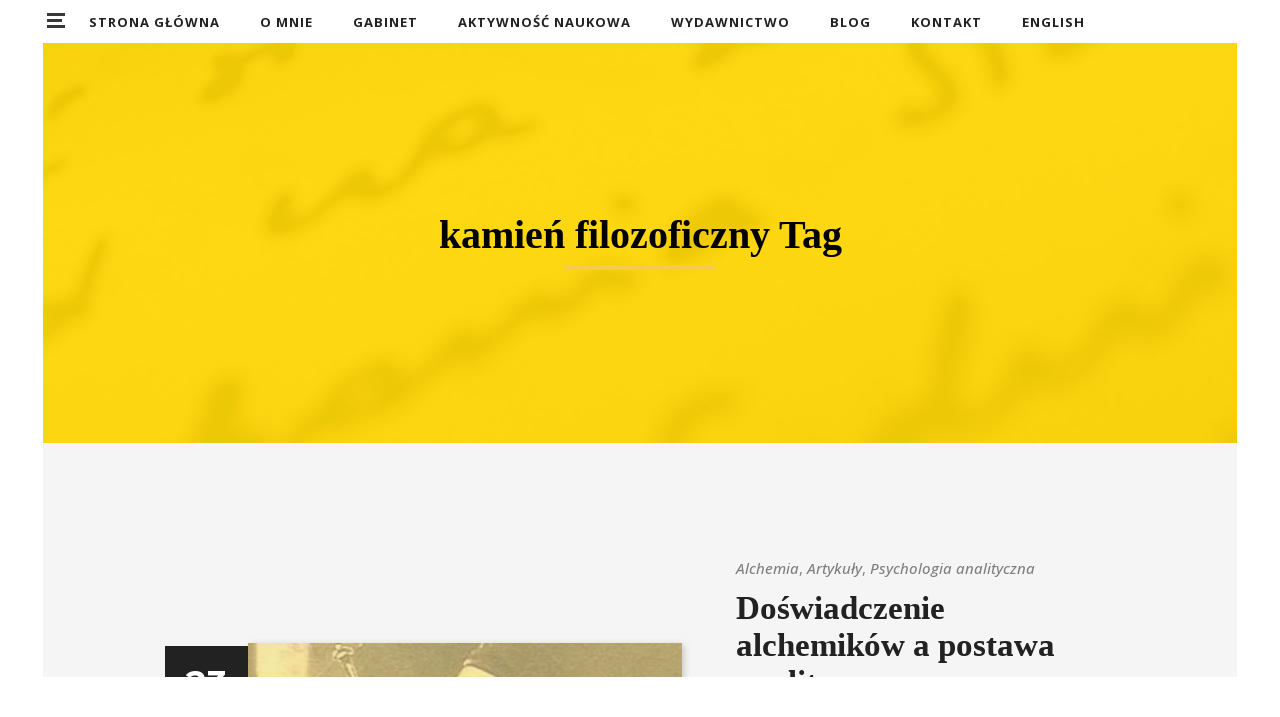

--- FILE ---
content_type: text/html; charset=UTF-8
request_url: http://psychoterapiajung.pl/tag/kamien-filozoficzny/
body_size: 11162
content:
<!DOCTYPE html>
<html lang="pl-PL">
<head>
        	
        <meta charset="UTF-8"/>
		<meta name="format-detection" content="telephone=no">
        <link rel="profile" href="http://gmpg.org/xfn/11"/>
        <link rel="pingback" href="http://psychoterapiajung.pl/xmlrpc.php"/>
                <meta name="viewport" content="width=device-width,initial-scale=1,user-scalable=no">
        
	<script type="application/javascript">var edgtCoreAjaxUrl = "http://psychoterapiajung.pl/wp-admin/admin-ajax.php"</script><meta name='robots' content='index, follow, max-image-preview:large, max-snippet:-1, max-video-preview:-1' />
<!-- Jetpack Site Verification Tags -->
<meta name="google-site-verification" content="4/7VXU6otMTTzTD-NwLpACapFo9yxgTGXq_DhivWmguaU" />

	<!-- This site is optimized with the Yoast SEO plugin v17.9 - https://yoast.com/wordpress/plugins/seo/ -->
	<title>Archiwa: kamień filozoficzny | Małgorzata Kalinowska</title>
	<link rel="canonical" href="http://psychoterapiajung.pl/tag/kamien-filozoficzny/" />
	<meta property="og:locale" content="pl_PL" />
	<meta property="og:type" content="article" />
	<meta property="og:title" content="Archiwa: kamień filozoficzny | Małgorzata Kalinowska" />
	<meta property="og:url" content="http://psychoterapiajung.pl/tag/kamien-filozoficzny/" />
	<meta property="og:site_name" content="Małgorzata Kalinowska" />
	<meta name="twitter:card" content="summary" />
	<meta name="twitter:site" content="@emaginal" />
	<script type="application/ld+json" class="yoast-schema-graph">{"@context":"https://schema.org","@graph":[{"@type":"Organization","@id":"http://psychoterapiajung.pl/#organization","name":"Gabinet psychoanalityczny Ma\u0142gorzata Kalinowska","url":"http://psychoterapiajung.pl/","sameAs":["https://www.facebook.com/malgkal","https://www.linkedin.com/in/malgorzata-kalinowska-61837b4b?trk=hp-identity-name","https://twitter.com/emaginal"],"logo":{"@type":"ImageObject","@id":"http://psychoterapiajung.pl/#logo","inLanguage":"pl-PL","url":"http://psychoterapiajung.pl/wp-content/uploads/2016/10/nebulus-gabinet-logo_3.png","contentUrl":"http://psychoterapiajung.pl/wp-content/uploads/2016/10/nebulus-gabinet-logo_3.png","width":1000,"height":300,"caption":"Gabinet psychoanalityczny Ma\u0142gorzata Kalinowska"},"image":{"@id":"http://psychoterapiajung.pl/#logo"}},{"@type":"WebSite","@id":"http://psychoterapiajung.pl/#website","url":"http://psychoterapiajung.pl/","name":"Ma\u0142gorzata Kalinowska","description":"Psychoterapia, analiza jungowska","publisher":{"@id":"http://psychoterapiajung.pl/#organization"},"potentialAction":[{"@type":"SearchAction","target":{"@type":"EntryPoint","urlTemplate":"http://psychoterapiajung.pl/?s={search_term_string}"},"query-input":"required name=search_term_string"}],"inLanguage":"pl-PL"},{"@type":"CollectionPage","@id":"http://psychoterapiajung.pl/tag/kamien-filozoficzny/#webpage","url":"http://psychoterapiajung.pl/tag/kamien-filozoficzny/","name":"Archiwa: kamie\u0144 filozoficzny | Ma\u0142gorzata Kalinowska","isPartOf":{"@id":"http://psychoterapiajung.pl/#website"},"breadcrumb":{"@id":"http://psychoterapiajung.pl/tag/kamien-filozoficzny/#breadcrumb"},"inLanguage":"pl-PL","potentialAction":[{"@type":"ReadAction","target":["http://psychoterapiajung.pl/tag/kamien-filozoficzny/"]}]},{"@type":"BreadcrumbList","@id":"http://psychoterapiajung.pl/tag/kamien-filozoficzny/#breadcrumb","itemListElement":[{"@type":"ListItem","position":1,"name":"Strona g\u0142\u00f3wna","item":"http://psychoterapiajung.pl/"},{"@type":"ListItem","position":2,"name":"kamie\u0144 filozoficzny"}]}]}</script>
	<!-- / Yoast SEO plugin. -->


<link rel='dns-prefetch' href='//w.sharethis.com' />
<link rel='dns-prefetch' href='//fonts.googleapis.com' />
<link rel='dns-prefetch' href='//s.w.org' />
<link rel="alternate" type="application/rss+xml" title="Małgorzata Kalinowska &raquo; Kanał z wpisami" href="http://psychoterapiajung.pl/feed/" />
<link rel="alternate" type="application/rss+xml" title="Małgorzata Kalinowska &raquo; Kanał z komentarzami" href="http://psychoterapiajung.pl/comments/feed/" />
<link rel="alternate" type="application/rss+xml" title="Małgorzata Kalinowska &raquo; Kanał z wpisami otagowanymi jako kamień filozoficzny" href="http://psychoterapiajung.pl/tag/kamien-filozoficzny/feed/" />
		<script type="text/javascript">
			window._wpemojiSettings = {"baseUrl":"https:\/\/s.w.org\/images\/core\/emoji\/13.1.0\/72x72\/","ext":".png","svgUrl":"https:\/\/s.w.org\/images\/core\/emoji\/13.1.0\/svg\/","svgExt":".svg","source":{"concatemoji":"http:\/\/psychoterapiajung.pl\/wp-includes\/js\/wp-emoji-release.min.js?ver=5.8.12"}};
			!function(e,a,t){var n,r,o,i=a.createElement("canvas"),p=i.getContext&&i.getContext("2d");function s(e,t){var a=String.fromCharCode;p.clearRect(0,0,i.width,i.height),p.fillText(a.apply(this,e),0,0);e=i.toDataURL();return p.clearRect(0,0,i.width,i.height),p.fillText(a.apply(this,t),0,0),e===i.toDataURL()}function c(e){var t=a.createElement("script");t.src=e,t.defer=t.type="text/javascript",a.getElementsByTagName("head")[0].appendChild(t)}for(o=Array("flag","emoji"),t.supports={everything:!0,everythingExceptFlag:!0},r=0;r<o.length;r++)t.supports[o[r]]=function(e){if(!p||!p.fillText)return!1;switch(p.textBaseline="top",p.font="600 32px Arial",e){case"flag":return s([127987,65039,8205,9895,65039],[127987,65039,8203,9895,65039])?!1:!s([55356,56826,55356,56819],[55356,56826,8203,55356,56819])&&!s([55356,57332,56128,56423,56128,56418,56128,56421,56128,56430,56128,56423,56128,56447],[55356,57332,8203,56128,56423,8203,56128,56418,8203,56128,56421,8203,56128,56430,8203,56128,56423,8203,56128,56447]);case"emoji":return!s([10084,65039,8205,55357,56613],[10084,65039,8203,55357,56613])}return!1}(o[r]),t.supports.everything=t.supports.everything&&t.supports[o[r]],"flag"!==o[r]&&(t.supports.everythingExceptFlag=t.supports.everythingExceptFlag&&t.supports[o[r]]);t.supports.everythingExceptFlag=t.supports.everythingExceptFlag&&!t.supports.flag,t.DOMReady=!1,t.readyCallback=function(){t.DOMReady=!0},t.supports.everything||(n=function(){t.readyCallback()},a.addEventListener?(a.addEventListener("DOMContentLoaded",n,!1),e.addEventListener("load",n,!1)):(e.attachEvent("onload",n),a.attachEvent("onreadystatechange",function(){"complete"===a.readyState&&t.readyCallback()})),(n=t.source||{}).concatemoji?c(n.concatemoji):n.wpemoji&&n.twemoji&&(c(n.twemoji),c(n.wpemoji)))}(window,document,window._wpemojiSettings);
		</script>
		<style type="text/css">
img.wp-smiley,
img.emoji {
	display: inline !important;
	border: none !important;
	box-shadow: none !important;
	height: 1em !important;
	width: 1em !important;
	margin: 0 .07em !important;
	vertical-align: -0.1em !important;
	background: none !important;
	padding: 0 !important;
}
</style>
	<link rel='stylesheet' id='wp-block-library-css'  href='http://psychoterapiajung.pl/wp-includes/css/dist/block-library/style.min.css?ver=5.8.12' type='text/css' media='all' />
<style id='wp-block-library-inline-css' type='text/css'>
.has-text-align-justify{text-align:justify;}
</style>
<link rel='stylesheet' id='mediaelement-css'  href='http://psychoterapiajung.pl/wp-includes/js/mediaelement/mediaelementplayer-legacy.min.css?ver=4.2.16' type='text/css' media='all' />
<link rel='stylesheet' id='wp-mediaelement-css'  href='http://psychoterapiajung.pl/wp-includes/js/mediaelement/wp-mediaelement.min.css?ver=5.8.12' type='text/css' media='all' />
<link rel='stylesheet' id='ssbp_styles-css'  href='http://psychoterapiajung.pl/wp-content/plugins/simple-share-buttons-plus/ssbp.min.css?ver=5.8.12' type='text/css' media='all' />
<link rel='stylesheet' id='kvadrat-edge-default-style-css'  href='http://psychoterapiajung.pl/wp-content/themes/kvadrat/style.css?ver=5.8.12' type='text/css' media='all' />
<link rel='stylesheet' id='kvadrat-edge-modules-plugins-css'  href='http://psychoterapiajung.pl/wp-content/themes/kvadrat/assets/css/plugins.min.css?ver=5.8.12' type='text/css' media='all' />
<link rel='stylesheet' id='kvadrat-edge-modules-css'  href='http://psychoterapiajung.pl/wp-content/themes/kvadrat/assets/css/modules.min.css?ver=5.8.12' type='text/css' media='all' />
<link rel='stylesheet' id='kvadrat-edge-font_awesome-css'  href='http://psychoterapiajung.pl/wp-content/themes/kvadrat/assets/css/font-awesome/css/font-awesome.min.css?ver=5.8.12' type='text/css' media='all' />
<link rel='stylesheet' id='kvadrat-edge-font_elegant-css'  href='http://psychoterapiajung.pl/wp-content/themes/kvadrat/assets/css/elegant-icons/style.min.css?ver=5.8.12' type='text/css' media='all' />
<link rel='stylesheet' id='kvadrat-edge-ion_icons-css'  href='http://psychoterapiajung.pl/wp-content/themes/kvadrat/assets/css/ion-icons/css/ionicons.min.css?ver=5.8.12' type='text/css' media='all' />
<link rel='stylesheet' id='kvadrat-edge-linea_icons-css'  href='http://psychoterapiajung.pl/wp-content/themes/kvadrat/assets/css/linea-icons/style.css?ver=5.8.12' type='text/css' media='all' />
<link rel='stylesheet' id='kvadrat-edge-simple_line_icons-css'  href='http://psychoterapiajung.pl/wp-content/themes/kvadrat/assets/css/simple-line-icons/simple-line-icons.css?ver=5.8.12' type='text/css' media='all' />
<link rel='stylesheet' id='kvadrat-edge-dripicons-css'  href='http://psychoterapiajung.pl/wp-content/themes/kvadrat/assets/css/dripicons/dripicons.css?ver=5.8.12' type='text/css' media='all' />
<link rel='stylesheet' id='kvadrat-edge-blog-css'  href='http://psychoterapiajung.pl/wp-content/themes/kvadrat/assets/css/blog.min.css?ver=5.8.12' type='text/css' media='all' />
<link rel='stylesheet' id='kvadrat-edge-modules-responsive-css'  href='http://psychoterapiajung.pl/wp-content/themes/kvadrat/assets/css/modules-responsive.min.css?ver=5.8.12' type='text/css' media='all' />
<link rel='stylesheet' id='kvadrat-edge-blog-responsive-css'  href='http://psychoterapiajung.pl/wp-content/themes/kvadrat/assets/css/blog-responsive.min.css?ver=5.8.12' type='text/css' media='all' />
<link rel='stylesheet' id='kvadrat-edge-style-dynamic-responsive-css'  href='http://psychoterapiajung.pl/wp-content/themes/kvadrat/assets/css/style_dynamic_responsive.php?ver=5.8.12' type='text/css' media='all' />
<link rel='stylesheet' id='kvadrat-edge-style-dynamic-css'  href='http://psychoterapiajung.pl/wp-content/themes/kvadrat/assets/css/style_dynamic.php?ver=5.8.12' type='text/css' media='all' />
<link rel='stylesheet' id='js_composer_front-css'  href='http://psychoterapiajung.pl/wp-content/plugins/js_composer/assets/css/js_composer.min.css?ver=6.0.5' type='text/css' media='all' />
<link rel='stylesheet' id='kvadrat-edge-google-fonts-css'  href='https://fonts.googleapis.com/css?family=Open+Sans%3A100%2C100italic%2C200%2C200italic%2C300%2C300italic%2C400%2C400italic%2C500%2C500italic%2C600%2C600italic%2C700%2C700italic%2C800%2C800italic%2C900%2C900italic%7CMontserrat%3A100%2C100italic%2C200%2C200italic%2C300%2C300italic%2C400%2C400italic%2C500%2C500italic%2C600%2C600italic%2C700%2C700italic%2C800%2C800italic%2C900%2C900italic&#038;subset=latin%2Clatin-ext&#038;ver=1.0.0' type='text/css' media='all' />
<!--[if lt IE 9]>
<link rel='stylesheet' id='vc_lte_ie9-css'  href='http://psychoterapiajung.pl/wp-content/plugins/js_composer/assets/css/vc_lte_ie9.min.css?ver=6.0.5' type='text/css' media='screen' />
<![endif]-->
<link rel='stylesheet' id='jetpack_css-css'  href='http://psychoterapiajung.pl/wp-content/plugins/jetpack/css/jetpack.css?ver=10.5.3' type='text/css' media='all' />
<link rel='stylesheet' id='fontawesome-css'  href='//maxcdn.bootstrapcdn.com/font-awesome/4.3.0/css/font-awesome.min.css?ver=4.3.0' type='text/css' media='all' />
<link rel='stylesheet' id='google-font-open-sans-css'  href='//fonts.googleapis.com/css?family=Open+Sans%3A400%2C300%2C700&#038;ver=5.8.12' type='text/css' media='all' />
<link rel='stylesheet' id='mb-css'  href='http://psychoterapiajung.pl/wp-content/plugins/mango-buttons/public/style/mb-button.css?ver=1.2.9' type='text/css' media='all' />
<script id='st_insights_js'type='text/javascript' src='http://w.sharethis.com/button/st_insights.js?publisher=4d48b7c5-0ae3-43d4-bfbe-3ff8c17a8ae6&#038;product=simple-share-pro' id='ssbp-sharethis-js'></script>
<script type='text/javascript' src='http://psychoterapiajung.pl/wp-includes/js/jquery/jquery.min.js?ver=3.6.0' id='jquery-core-js'></script>
<script type='text/javascript' src='http://psychoterapiajung.pl/wp-includes/js/jquery/jquery-migrate.min.js?ver=3.3.2' id='jquery-migrate-js'></script>
<link rel="https://api.w.org/" href="http://psychoterapiajung.pl/wp-json/" /><link rel="alternate" type="application/json" href="http://psychoterapiajung.pl/wp-json/wp/v2/tags/277" /><link rel="EditURI" type="application/rsd+xml" title="RSD" href="http://psychoterapiajung.pl/xmlrpc.php?rsd" />
<link rel="wlwmanifest" type="application/wlwmanifest+xml" href="http://psychoterapiajung.pl/wp-includes/wlwmanifest.xml" /> 
<meta name="generator" content="WordPress 5.8.12" />
<script type="text/javascript">
(function() {
   var pm = document.createElement('script'); pm.type = 'text/javascript'; pm.async = true;
   pm.src = "https://pulsemaps.com/tracker.js?id=180381317";
   var s = document.getElementsByTagName('script')[0]; s.parentNode.insertBefore(pm, s);
})();
</script>
<style type='text/css'>img#wpstats{display:none}</style>
	<meta name="generator" content="Powered by WPBakery Page Builder - drag and drop page builder for WordPress."/>
<noscript><style> .wpb_animate_when_almost_visible { opacity: 1; }</style></noscript></head>

<body class="archive tag tag-kamien-filozoficzny tag-277 edge-core-1.4 kvadrat-ver-1.9  edgtf-smooth-page-transitions edgtf-blog-installed edgtf-header-standard edgtf-fixed-on-scroll edgtf-default-mobile-header edgtf-sticky-up-mobile-header edgtf-dropdown-default wpb-js-composer js-comp-ver-6.0.5 vc_responsive">

<div class="edgtf-wrapper">
    <div class="edgtf-wrapper-inner">
        
<header class="edgtf-page-header">
            <div class="edgtf-fixed-wrapper">
        <div class="edgtf-menu-area" >
        			            <div class="edgtf-vertical-align-containers">
                <div class="edgtf-position-left">
                    <div class="edgtf-position-left-inner">
													<!--        <a href="javascript:void(0)" class="popup_menu">-->
        <a href="javascript:void(0)" class="edgtf-fullscreen-menu-opener ">
<!--            <span class="popup_menu_inner">-->
            <span class="edgtf-fullscreen-menu-opener-inner">
            	<i class="edgtf-lines edgtf-line-before" >&nbsp;</i>
                <i class="edgtf-lines edgtf-line" >&nbsp;</i>
                <i class="edgtf-lines edgtf-line-after" >&nbsp;</i>
            </span>
        </a>
    												
<nav class="edgtf-main-menu edgtf-drop-down edgtf-default-nav">
    <ul id="menu-main_menu1" class="clearfix"><li id="nav-menu-item-1713" class="menu-item menu-item-type-post_type menu-item-object-page menu-item-home  narrow"><a href="http://psychoterapiajung.pl/" class=""><span class="item_outer"><span class="item_inner"><span class="menu_icon_wrapper"><i class="menu_icon blank fa"></i></span><span class="item_text">Strona główna</span></span><span class="plus"></span></span></a></li>
<li id="nav-menu-item-1868" class="menu-item menu-item-type-post_type menu-item-object-page  narrow"><a href="http://psychoterapiajung.pl/malgorzata-kalinowska-psychoanalityk-jungowski/" class=""><span class="item_outer"><span class="item_inner"><span class="menu_icon_wrapper"><i class="menu_icon blank fa"></i></span><span class="item_text">O mnie</span></span><span class="plus"></span></span></a></li>
<li id="nav-menu-item-2042" class="menu-item menu-item-type-custom menu-item-object-custom menu-item-has-children  has_sub narrow"><a href="#" class=""><span class="item_outer"><span class="item_inner"><span class="menu_icon_wrapper"><i class="menu_icon blank fa"></i></span><span class="item_text">Gabinet</span></span><span class="plus"></span></span></a>
<div class="second"><div class="inner"><ul>
	<li id="nav-menu-item-1748" class="menu-item menu-item-type-post_type menu-item-object-page "><a href="http://psychoterapiajung.pl/gabinet/" class=""><span class="item_outer"><span class="item_inner"><span class="menu_icon_wrapper"><i class="menu_icon blank fa"></i></span><span class="item_text">Informacje dla pacjentów i superwizantów</span></span><span class="plus"></span></span></a></li>
	<li id="nav-menu-item-1747" class="menu-item menu-item-type-post_type menu-item-object-page "><a href="http://psychoterapiajung.pl/o-psychoanalizie-jungowskiej/" class=""><span class="item_outer"><span class="item_inner"><span class="menu_icon_wrapper"><i class="menu_icon blank fa"></i></span><span class="item_text">O psychoanalizie jungowskiej</span></span><span class="plus"></span></span></a></li>
	<li id="nav-menu-item-1759" class="menu-item menu-item-type-post_type menu-item-object-page "><a href="http://psychoterapiajung.pl/superwizja/" class=""><span class="item_outer"><span class="item_inner"><span class="menu_icon_wrapper"><i class="menu_icon blank fa"></i></span><span class="item_text">Superwizja</span></span><span class="plus"></span></span></a></li>
</ul></div></div>
</li>
<li id="nav-menu-item-2107" class="menu-item menu-item-type-custom menu-item-object-custom menu-item-has-children  has_sub narrow"><a href="#" class=""><span class="item_outer"><span class="item_inner"><span class="menu_icon_wrapper"><i class="menu_icon blank fa"></i></span><span class="item_text">Aktywność naukowa</span></span><span class="plus"></span></span></a>
<div class="second"><div class="inner"><ul>
	<li id="nav-menu-item-1760" class="menu-item menu-item-type-post_type menu-item-object-page "><a href="http://psychoterapiajung.pl/publikacje/" class=""><span class="item_outer"><span class="item_inner"><span class="menu_icon_wrapper"><i class="menu_icon blank fa"></i></span><span class="item_text">Publikacje</span></span><span class="plus"></span></span></a></li>
	<li id="nav-menu-item-1761" class="menu-item menu-item-type-post_type menu-item-object-page "><a href="http://psychoterapiajung.pl/przeklady/" class=""><span class="item_outer"><span class="item_inner"><span class="menu_icon_wrapper"><i class="menu_icon blank fa"></i></span><span class="item_text">Przekłady</span></span><span class="plus"></span></span></a></li>
	<li id="nav-menu-item-1764" class="menu-item menu-item-type-post_type menu-item-object-page "><a href="http://psychoterapiajung.pl/konferencje-wyklady/" class=""><span class="item_outer"><span class="item_inner"><span class="menu_icon_wrapper"><i class="menu_icon blank fa"></i></span><span class="item_text">Konferencje</span></span><span class="plus"></span></span></a></li>
	<li id="nav-menu-item-2328" class="menu-item menu-item-type-post_type menu-item-object-page "><a href="http://psychoterapiajung.pl/dzialania-szkoleniowe/" class=""><span class="item_outer"><span class="item_inner"><span class="menu_icon_wrapper"><i class="menu_icon blank fa"></i></span><span class="item_text">Działania szkoleniowe</span></span><span class="plus"></span></span></a></li>
</ul></div></div>
</li>
<li id="nav-menu-item-2428" class="menu-item menu-item-type-custom menu-item-object-custom  narrow"><a href="https://raven.edu.pl/ksiazki/" class=""><span class="item_outer"><span class="item_inner"><span class="menu_icon_wrapper"><i class="menu_icon blank fa"></i></span><span class="item_text">Wydawnictwo</span></span><span class="plus"></span></span></a></li>
<li id="nav-menu-item-2369" class="menu-item menu-item-type-custom menu-item-object-custom  narrow"><a href="https://raven.edu.pl/malgorzata-kalinowska-blog/" class=""><span class="item_outer"><span class="item_inner"><span class="menu_icon_wrapper"><i class="menu_icon blank fa"></i></span><span class="item_text">Blog</span></span><span class="plus"></span></span></a></li>
<li id="nav-menu-item-1728" class="menu-item menu-item-type-post_type menu-item-object-page  narrow"><a href="http://psychoterapiajung.pl/kontakt/" class=""><span class="item_outer"><span class="item_inner"><span class="menu_icon_wrapper"><i class="menu_icon blank fa"></i></span><span class="item_text">Kontakt</span></span><span class="plus"></span></span></a></li>
<li id="nav-menu-item-2352" class="menu-item menu-item-type-custom menu-item-object-custom  narrow"><a href="http://english.psychoterapiajung.pl" class=""><span class="item_outer"><span class="item_inner"><span class="menu_icon_wrapper"><i class="menu_icon blank fa"></i></span><span class="item_text">English</span></span><span class="plus"></span></span></a></li>
</ul></nav>

                    </div>
                </div>
				<div class="edgtf-position-center">
					<div class="edgtf-position-center-inner">
											</div>
				</div>
                <div class="edgtf-position-right">
                    <div class="edgtf-position-right-inner">
                                            </div>
                </div>
            </div>
            </div>
            </div>
        </header>


<header class="edgtf-mobile-header">
    <div class="edgtf-mobile-header-inner">
                <div class="edgtf-mobile-header-holder">
            <div class="edgtf-grid">
                <div class="edgtf-vertical-align-containers">
					<div class="edgtf-position-left">
						<div class="edgtf-position-left-inner">
							<!--        <a href="javascript:void(0)" class="popup_menu">-->
        <a href="javascript:void(0)" class="edgtf-fullscreen-menu-opener ">
<!--            <span class="popup_menu_inner">-->
            <span class="edgtf-fullscreen-menu-opener-inner">
            	<i class="edgtf-lines edgtf-line-before" >&nbsp;</i>
                <i class="edgtf-lines edgtf-line" >&nbsp;</i>
                <i class="edgtf-lines edgtf-line-after" >&nbsp;</i>
            </span>
        </a>
    						</div>
					</div>
                                            <div class="edgtf-mobile-menu-opener">
                            <a href="javascript:void(0)">
                    <span class="edgtf-mobile-opener-icon-holder">
                        <i class="edgtf-icon-font-awesome fa fa-bars " ></i>                    </span>
                            </a>
                        </div>
                                                            <div class="edgtf-position-right">
                        <div class="edgtf-position-right-inner">
                                                    </div>
                    </div>
                </div> <!-- close .edgtf-vertical-align-containers -->
            </div>
        </div>
        
			<nav class="edgtf-mobile-nav">
		    <div class="edgtf-grid">
		        <ul id="menu-main_menu1-1" class=""><li id="mobile-menu-item-1713" class="menu-item menu-item-type-post_type menu-item-object-page menu-item-home "><a href="http://psychoterapiajung.pl/" class=""><span>Strona główna</span></a></li>
<li id="mobile-menu-item-1868" class="menu-item menu-item-type-post_type menu-item-object-page "><a href="http://psychoterapiajung.pl/malgorzata-kalinowska-psychoanalityk-jungowski/" class=""><span>O mnie</span></a></li>
<li id="mobile-menu-item-2042" class="menu-item menu-item-type-custom menu-item-object-custom menu-item-has-children  has_sub"><a href="#" class=""><span>Gabinet</span></a><span class="mobile_arrow"><i class="edgtf-sub-arrow fa fa-angle-right"></i><i class="fa fa-angle-down"></i></span>
<ul class="sub_menu">
	<li id="mobile-menu-item-1748" class="menu-item menu-item-type-post_type menu-item-object-page "><a href="http://psychoterapiajung.pl/gabinet/" class=""><span>Informacje dla pacjentów i superwizantów</span></a></li>
	<li id="mobile-menu-item-1747" class="menu-item menu-item-type-post_type menu-item-object-page "><a href="http://psychoterapiajung.pl/o-psychoanalizie-jungowskiej/" class=""><span>O psychoanalizie jungowskiej</span></a></li>
	<li id="mobile-menu-item-1759" class="menu-item menu-item-type-post_type menu-item-object-page "><a href="http://psychoterapiajung.pl/superwizja/" class=""><span>Superwizja</span></a></li>
</ul>
</li>
<li id="mobile-menu-item-2107" class="menu-item menu-item-type-custom menu-item-object-custom menu-item-has-children  has_sub"><a href="#" class=""><span>Aktywność naukowa</span></a><span class="mobile_arrow"><i class="edgtf-sub-arrow fa fa-angle-right"></i><i class="fa fa-angle-down"></i></span>
<ul class="sub_menu">
	<li id="mobile-menu-item-1760" class="menu-item menu-item-type-post_type menu-item-object-page "><a href="http://psychoterapiajung.pl/publikacje/" class=""><span>Publikacje</span></a></li>
	<li id="mobile-menu-item-1761" class="menu-item menu-item-type-post_type menu-item-object-page "><a href="http://psychoterapiajung.pl/przeklady/" class=""><span>Przekłady</span></a></li>
	<li id="mobile-menu-item-1764" class="menu-item menu-item-type-post_type menu-item-object-page "><a href="http://psychoterapiajung.pl/konferencje-wyklady/" class=""><span>Konferencje</span></a></li>
	<li id="mobile-menu-item-2328" class="menu-item menu-item-type-post_type menu-item-object-page "><a href="http://psychoterapiajung.pl/dzialania-szkoleniowe/" class=""><span>Działania szkoleniowe</span></a></li>
</ul>
</li>
<li id="mobile-menu-item-2428" class="menu-item menu-item-type-custom menu-item-object-custom "><a href="https://raven.edu.pl/ksiazki/" class=""><span>Wydawnictwo</span></a></li>
<li id="mobile-menu-item-2369" class="menu-item menu-item-type-custom menu-item-object-custom "><a href="https://raven.edu.pl/malgorzata-kalinowska-blog/" class=""><span>Blog</span></a></li>
<li id="mobile-menu-item-1728" class="menu-item menu-item-type-post_type menu-item-object-page "><a href="http://psychoterapiajung.pl/kontakt/" class=""><span>Kontakt</span></a></li>
<li id="mobile-menu-item-2352" class="menu-item menu-item-type-custom menu-item-object-custom "><a href="http://english.psychoterapiajung.pl" class=""><span>English</span></a></li>
</ul>		    </div>
		</nav>
	
    </div>
</header> <!-- close .edgtf-mobile-header -->



                    <a id='edgtf-back-to-top'  href='#'>
                <span class="edgtf-icon-stack">
                    <span class="edgtf-arrow-top"></span>
                    <span class="edgtf-arrow-bottom"></span>
                    <span class="edgtf-back-to-top">Top</span>
                </span>
            </a>
                <div class="edgtf-fullscreen-menu-holder-outer">
	<div class="edgtf-fullscreen-menu-holder">
		<div class="edgtf-fullscreen-menu-holder-inner-wrapper">
			<div class="edgtf-fullscreen-menu-holder-inner">
            <nav class="edgtf-fullscreen-menu">
	<ul id="menu-main_menu" class=""><li id="popup-menu-item-2108" class="menu-item menu-item-type-post_type menu-item-object-page menu-item-home "><a href="http://psychoterapiajung.pl/" class=""><span>Strona główna</span></a></li>
<li id="popup-menu-item-2140" class="menu-item menu-item-type-post_type menu-item-object-page "><a href="http://psychoterapiajung.pl/malgorzata-kalinowska-psychoanalityk-jungowski/" class=""><span>O mnie</span></a></li>
<li id="popup-menu-item-2143" class="menu-item menu-item-type-custom menu-item-object-custom menu-item-has-children  has_sub"><a href="#" class=""><span>Gabinet</span></a>
<ul class="sub_menu">
	<li id="popup-menu-item-2138" class="menu-item menu-item-type-post_type menu-item-object-page "><a href="http://psychoterapiajung.pl/gabinet/" class=""><span>Informacje dla pacjentów i superwizantów</span></a></li>
	<li id="popup-menu-item-2137" class="menu-item menu-item-type-post_type menu-item-object-page "><a href="http://psychoterapiajung.pl/o-psychoanalizie-jungowskiej/" class=""><span>O psychoanalizie jungowskiej</span></a></li>
	<li id="popup-menu-item-2133" class="menu-item menu-item-type-post_type menu-item-object-page "><a href="http://psychoterapiajung.pl/superwizja/" class=""><span>Superwizja</span></a></li>
</ul>
</li>
<li id="popup-menu-item-2131" class="menu-item menu-item-type-post_type menu-item-object-page "><a href="http://psychoterapiajung.pl/projekty/" class=""><span>Projekty</span></a></li>
<li id="popup-menu-item-2146" class="menu-item menu-item-type-custom menu-item-object-custom menu-item-has-children  has_sub"><a href="#" class=""><span>Aktywność naukowa</span></a>
<ul class="sub_menu">
	<li id="popup-menu-item-2134" class="menu-item menu-item-type-post_type menu-item-object-page "><a href="http://psychoterapiajung.pl/publikacje/" class=""><span>Publikacje</span></a></li>
	<li id="popup-menu-item-2135" class="menu-item menu-item-type-post_type menu-item-object-page "><a href="http://psychoterapiajung.pl/przeklady/" class=""><span>Przekłady</span></a></li>
	<li id="popup-menu-item-2132" class="menu-item menu-item-type-post_type menu-item-object-page "><a href="http://psychoterapiajung.pl/konferencje-wyklady/" class=""><span>Konferencje</span></a></li>
</ul>
</li>
<li id="popup-menu-item-2130" class="menu-item menu-item-type-post_type menu-item-object-page menu-item-has-children  has_sub"><a href="http://psychoterapiajung.pl/czytelnia/" class=""><span>Czytelnia</span></a>
<ul class="sub_menu">
	<li id="popup-menu-item-2147" class="menu-item menu-item-type-custom menu-item-object-custom menu-item-has-children  has_sub"><a href="#" class=""><span>Kategorie tekstów</span></a>
	<ul class="sub_menu">
		<li id="popup-menu-item-2150" class="menu-item menu-item-type-taxonomy menu-item-object-category "><a href="http://psychoterapiajung.pl/category/artykuly/" class=""><span>Artykuły</span></a></li>
		<li id="popup-menu-item-2156" class="menu-item menu-item-type-taxonomy menu-item-object-category "><a href="http://psychoterapiajung.pl/category/teksty-blogowe/" class=""><span>Teksty blogowe</span></a></li>
		<li id="popup-menu-item-2159" class="menu-item menu-item-type-taxonomy menu-item-object-category "><a href="http://psychoterapiajung.pl/category/wyklady/" class=""><span>Wykłady</span></a></li>
		<li id="popup-menu-item-2161" class="menu-item menu-item-type-taxonomy menu-item-object-category "><a href="http://psychoterapiajung.pl/category/recenzje-ksiazek/" class=""><span>Recenzje książek</span></a></li>
		<li id="popup-menu-item-2160" class="menu-item menu-item-type-taxonomy menu-item-object-category "><a href="http://psychoterapiajung.pl/category/ksiazki-zapowiedzi/" class=""><span>Zapowiedzi wydawnicze</span></a></li>
		<li id="popup-menu-item-2152" class="menu-item menu-item-type-taxonomy menu-item-object-category "><a href="http://psychoterapiajung.pl/category/cytaty/" class=""><span>Cytaty</span></a></li>
	</ul>
</li>
	<li id="popup-menu-item-2148" class="menu-item menu-item-type-custom menu-item-object-custom menu-item-has-children  has_sub"><a href="#" class=""><span>Tematy</span></a>
	<ul class="sub_menu">
		<li id="popup-menu-item-2154" class="menu-item menu-item-type-taxonomy menu-item-object-category "><a href="http://psychoterapiajung.pl/category/psychologia-analityczna/" class=""><span>Psychologia analityczna</span></a></li>
		<li id="popup-menu-item-2155" class="menu-item menu-item-type-taxonomy menu-item-object-category "><a href="http://psychoterapiajung.pl/category/psychoterapia/" class=""><span>Psychoterapia</span></a></li>
		<li id="popup-menu-item-2157" class="menu-item menu-item-type-taxonomy menu-item-object-category "><a href="http://psychoterapiajung.pl/category/trauma/" class=""><span>Trauma</span></a></li>
		<li id="popup-menu-item-2149" class="menu-item menu-item-type-taxonomy menu-item-object-category "><a href="http://psychoterapiajung.pl/category/alchemia/" class=""><span>Alchemia</span></a></li>
		<li id="popup-menu-item-2158" class="menu-item menu-item-type-taxonomy menu-item-object-category "><a href="http://psychoterapiajung.pl/category/wspolczesnosc/" class=""><span>Współczesność</span></a></li>
		<li id="popup-menu-item-2151" class="menu-item menu-item-type-taxonomy menu-item-object-category "><a href="http://psychoterapiajung.pl/category/cierpienie/" class=""><span>Cierpienie</span></a></li>
	</ul>
</li>
</ul>
</li>
<li id="popup-menu-item-2141" class="menu-item menu-item-type-post_type menu-item-object-page "><a href="http://psychoterapiajung.pl/kontakt/" class=""><span>Kontakt</span></a></li>
</ul></nav>				<div class="edgtf-fullscreen-below-menu-widget-holder">
					<div class="widget_search edgtf-fullscreen-menu-below-widget"><form method="get" id="searchform" action="http://psychoterapiajung.pl/">
    <div><label class="screen-reader-text" for="s">Search for:</label>
        <input type="text" value="" placeholder="Search" name="s" id="s" />
        <input type="submit" id="searchsubmit" value="&#xf002;" />
    </div>
</form></div>				</div>
			
			</div>
		</div>
	</div>
</div>
		<div class="edgtf-paspartu-outer">
			<div class="edgtf-paspartu-top"></div>
			<div class="edgtf-paspartu-left"></div>
			<div class="edgtf-paspartu-right"></div>
			<div class="edgtf-paspartu-bottom"></div>
			<div class="edgtf-paspartu-inner">

				<div class="edgtf-content" >
					<div class="edgtf-content-inner">
    <div class="edgtf-title edgtf-standard-type edgtf-preload-background edgtf-has-background edgtf-has-parallax-background edgtf-zoom-out edgtf-content-center-alignment edgtf-title-small-text-size edgtf-animation-left-right edgtf-title-image-not-responsive" style="height:400px;background-image:url(http://psychoterapiajung.pl/wp-content/uploads/2015/10/czytelnia-naglowek_2.jpg);" data-height="400" data-background-width=&quot;1920&quot;>
        <div class="edgtf-title-image"><img src="http://psychoterapiajung.pl/wp-content/uploads/2015/10/czytelnia-naglowek_2.jpg" alt="&nbsp;" /> </div>
        <div class="edgtf-title-holder" style="height:400px;">
            <div class="edgtf-container clearfix">
                <div class="edgtf-container-inner">
                    <div class="edgtf-title-subtitle-holder" style="">
                        <div class="edgtf-title-subtitle-holder-inner">
                                                        <h1 ><span>kamień filozoficzny Tag</span></h1>
								<div class="edgtf-separator-holder clearfix  edgtf-separator-center" >	<div class="edgtf-separator" ></div></div>								                                                                                    </div>
                    </div>
                </div>
            </div>
        </div>
    </div>

<div class="edgtf-container">
	<div class="edgtf-container-inner clearfix">
			<div class="edgtf-blog-holder edgtf-blog-type-split-column">
	<article id="post-2201" class="post-2201 post type-post status-publish format-standard has-post-thumbnail hentry category-alchemia category-artykuly category-psychologia-analityczna tag-analiza-jungowska tag-carl-gustav-jung tag-kamien-filozoficzny tag-postawa-analityczna tag-relacja-terapeutyczna tag-transformacja">
		<div class="edgtf-post-content ">
			<div class="edgtf-post-image">
		<div class="edgtf-post-image-inner">
			<div class="edgtf-post-date">
	<span class="edgtf-post-day">23</span>
	<span class="edgtf-post-month-year">sty 2016</span>
</div>			<a href="http://psychoterapiajung.pl/doswiadczenie-alchemikow-postawa-alchemiczna/" title="Doświadczenie alchemików a postawa analityczna">
				<img width="1280" height="854" src="http://psychoterapiajung.pl/wp-content/uploads/2016/11/Doświadczenie-alchemików.jpg" class="attachment-full size-full wp-post-image" alt="" loading="lazy" srcset="http://psychoterapiajung.pl/wp-content/uploads/2016/11/Doświadczenie-alchemików.jpg 1280w, http://psychoterapiajung.pl/wp-content/uploads/2016/11/Doświadczenie-alchemików-150x100.jpg 150w, http://psychoterapiajung.pl/wp-content/uploads/2016/11/Doświadczenie-alchemików-300x200.jpg 300w, http://psychoterapiajung.pl/wp-content/uploads/2016/11/Doświadczenie-alchemików-768x512.jpg 768w, http://psychoterapiajung.pl/wp-content/uploads/2016/11/Doświadczenie-alchemików-1024x683.jpg 1024w" sizes="(max-width: 1280px) 100vw, 1280px" />			</a>
												</div>
	</div>
		<div class="edgtf-post-text">
			<div class="edgtf-post-text-inner">
									<div class="edgtf-post-info">
						<div class="edgtf-post-info-category"><a href="http://psychoterapiajung.pl/category/alchemia/" rel="category tag">Alchemia</a>, <a href="http://psychoterapiajung.pl/category/artykuly/" rel="category tag">Artykuły</a>, <a href="http://psychoterapiajung.pl/category/psychologia-analityczna/" rel="category tag">Psychologia analityczna</a></div>					</div>
								<h2 class="edgtf-post-title">
	<a href="http://psychoterapiajung.pl/doswiadczenie-alchemikow-postawa-alchemiczna/" title="Doświadczenie alchemików a postawa analityczna">Doświadczenie alchemików a postawa analityczna</a>
</h2>				<div class="edgtf-separator-holder clearfix  edgtf-separator-left" >	<div class="edgtf-separator" ></div></div><p class="edgtf-post-excerpt">Analityczna praca, praca psychik będących ze sobą w relacji, odnajduje wiele analogii do głębokiego rozumienia alchemicznych procesów transformacji. Jednocześnie, utrzymując rozróżnienie przedstawione powyżej, alchemia jest rodzajem metafory, która może wzbogacić naszą relację do doświadczanych i obserwowanych zjawisk – nie jest „słownikiem”, zawierającym zestaw terminów-znaków umożliwiających...</p>			</div>
		</div>
	</div>
</article>	</div>

	</div>
</div>
</div> <!-- close div.content_inner -->
</div>  <!-- close div.content -->
</div>  <!-- close div.paspartu-outer -->
</div>  <!-- close div.paspartu-inner -->

<footer >
	<div class="edgtf-footer-inner clearfix">

		
<div class="edgtf-footer-top-holder">
	<div class="edgtf-footer-top edgtf-footer-top-aligment-center">
		
		<div class="edgtf-container">
			<div class="edgtf-container-inner">

		<div class="clearfix">
	<div class="edgt_column edgtf-column1">
		<div class="edgtf-column-inner">
			<div id="text-2" class="widget edgtf-footer-column-1 widget_text">			<div class="textwidget">
    <span class="edgtf-icon-shortcode normal" style="margin: 0px 25px 10px 25px"  data-hover-color="#ffc24b" data-color="#969696">
                    <a href="https://www.facebook.com/malgkal" target="_self" rel="noopener">
        
        <i class="edgtf-icon-font-awesome fa fa-facebook edgtf-icon-element" style="color: #969696;font-size:20px" ></i>
                    </a>
            </span>


    <span class="edgtf-icon-shortcode normal" style="margin: 0px 25px 10px 0px"  data-hover-color="#ffc24b" data-color="#969696">
                    <a href="https://twitter.com/emaginal" target="_self" rel="noopener">
        
        <i class="edgtf-icon-font-awesome fa fa-twitter edgtf-icon-element" style="color: #969696;font-size:20px" ></i>
                    </a>
            </span>


    <span class="edgtf-icon-shortcode normal" style="margin: 0px 25px 10px 0px"  data-hover-color="#ffc24b" data-color="#969696">
                    <a href="https://www.tumblr.com/blog/malkal" target="_self" rel="noopener">
        
        <i class="edgtf-icon-font-awesome fa fa-tumblr edgtf-icon-element" style="color: #969696;font-size:20px" ></i>
                    </a>
            </span>


    <span class="edgtf-icon-shortcode normal" style="margin: 0px 25px 10px 0px"  data-hover-color="#ffc24b" data-color="#969696">
                    <a href="https://cz.pinterest.com/ejungian/" target="_self" rel="noopener">
        
        <i class="edgtf-icon-font-awesome fa fa-pinterest edgtf-icon-element" style="color: #969696;font-size:20px" ></i>
                    </a>
            </span>


    <span class="edgtf-icon-shortcode normal" style="margin: 0px 25px 10px 0px"  data-hover-color="#ffc24b" data-color="#969696">
                    <a href="https://www.linkedin.com/in/malgorzata-kalinowska-61837b4b?trk=hp-identity-photo" target="_self" rel="noopener">
        
        <i class="edgtf-icon-font-awesome fa fa-linkedin edgtf-icon-element" style="color: #969696;font-size:20px" ></i>
                    </a>
            </span>



<div class="edgtf-separator-holder clearfix  edgtf-separator-left edgtf-separator-transparent" style="margin-top: 44px;margin-bottom: 0px">
	<div class="edgtf-separator" ></div>
</div>


Texts Copyright 2016 Malgorzata Kalinowska<br/>
kalinowska@raven.edu.pl<br/>


<div class="edgtf-separator-holder clearfix  edgtf-separator-left edgtf-separator-transparent" style="margin-top: 49px;margin-bottom: 0px">
	<div class="edgtf-separator" ></div>
</div>


Projekt strony i administracja e-maginalis.com<br/>
Projektowanie graficzne jacekkobinski.com<br/></div>
		</div>		</div>
	</div>
</div>			</div>
		</div>
		</div>
</div>

	</div>
</footer>

</div> <!-- close div.edgtf-wrapper-inner  -->
</div> <!-- close div.edgtf-wrapper -->
<div id="ssbp-email-div"><span class="ssbp-x ssbp-close-email-div"></span><div class="ssbp-email-alert" id="ssbp-email-alert"></div><input type="hidden" id="_wpnonce" name="_wpnonce" value="71bb58a3ff" /><input type="hidden" name="_wp_http_referer" value="/tag/kamien-filozoficzny/" /><form id="js-ssbp-email-form" method="post" action=""
                data-success-alert-text="Thanks, your email has been sent"
                data-warning-alert-text="Please check the fields and try again"
                data-brute-alert-text="The email to friend functionality is restricted to one email every five minutes, please try again soon">
                <input type="hidden" id="fill_me" name="fill_me" value="" />
                <input type="hidden" id="url" name="url" value="http://psychoterapiajung.pl/tag/kamien-filozoficzny/" /><input type="hidden" id="_wpnonce" name="_wpnonce" value="71bb58a3ff" /><input type="hidden" name="_wp_http_referer" value="/tag/kamien-filozoficzny/" />
                <div class="ssbp-form-group">
                    <label for="email" class="ssbp-required">Friend's email</label>
                    <input type="email" class="ssbp-form-control ssbp-required" id="email" name="email" placeholder="friends@email.com" required>
                </div>
                <div class="ssbp-form-group">
                    <label for="message" class="ssbp-required">Message</label>
                    <textarea maxlength="250" class="ssbp-form-control ssbp-required" rows="6" id="message" name="message" required> http://psychoterapiajung.pl/tag/kamien-filozoficzny/</textarea>
                </div>
                <div class="ssbp-form-group ssbp-text-align-right">
                    <button id="ssbp-email-send" type="submit" class="ssbp-btn-primary">Send</button>
                </div>
             </form><a href="https://simplesharebuttons.com/plus/?utm_source=plus&amp;utm_medium=plugin_powered_by&utm_campaign=powered_by&amp;utm_content=plus_email" target="_blank"><img class="ssbp-email-powered-by" src="http://psychoterapiajung.pl/wp-content/plugins/simple-share-buttons-plus/images/simple-share-buttons-logo-white.png" alt="Simple Share Buttons" /></a></div><script type='text/javascript' src='http://psychoterapiajung.pl/wp-content/plugins/simple-share-buttons-plus/js/ssbp_standard.min.js?ver=5.8.12' id='ssbp_standard-js'></script>
<script type='text/javascript' id='ssbp_email_send-js-extra'>
/* <![CDATA[ */
var ssbpEmail = {"ajax_url":"http:\/\/psychoterapiajung.pl\/wp-admin\/admin-ajax.php","security":"f67c3ba205"};
/* ]]> */
</script>
<script type='text/javascript' src='http://psychoterapiajung.pl/wp-content/plugins/simple-share-buttons-plus/js/ssbp_email.min.js?ver=5.8.12' id='ssbp_email_send-js'></script>
<script type='text/javascript' src='http://psychoterapiajung.pl/wp-includes/js/jquery/ui/core.min.js?ver=1.12.1' id='jquery-ui-core-js'></script>
<script type='text/javascript' src='http://psychoterapiajung.pl/wp-includes/js/jquery/ui/tabs.min.js?ver=1.12.1' id='jquery-ui-tabs-js'></script>
<script type='text/javascript' src='http://psychoterapiajung.pl/wp-includes/js/jquery/ui/accordion.min.js?ver=1.12.1' id='jquery-ui-accordion-js'></script>
<script type='text/javascript' src='http://psychoterapiajung.pl/wp-includes/js/jquery/ui/mouse.min.js?ver=1.12.1' id='jquery-ui-mouse-js'></script>
<script type='text/javascript' src='http://psychoterapiajung.pl/wp-includes/js/jquery/ui/slider.min.js?ver=1.12.1' id='jquery-ui-slider-js'></script>
<script type='text/javascript' id='mediaelement-core-js-before'>
var mejsL10n = {"language":"pl","strings":{"mejs.download-file":"Pobierz plik","mejs.install-flash":"Korzystasz z przegl\u0105darki, kt\u00f3ra nie ma w\u0142\u0105czonej lub zainstalowanej wtyczki Flash player. W\u0142\u0105cz wtyczk\u0119 Flash player lub pobierz najnowsz\u0105 wersj\u0119 z https:\/\/get.adobe.com\/flashplayer\/","mejs.fullscreen":"Tryb pe\u0142noekranowy","mejs.play":"Odtw\u00f3rz","mejs.pause":"Zatrzymaj","mejs.time-slider":"Slider Czasu","mejs.time-help-text":"U\u017cyj strza\u0142ek lewo\/prawo aby przesun\u0105\u0107 o sekund\u0119 do przodu lub do ty\u0142u, strza\u0142ek g\u00f3ra\/d\u00f3\u0142 aby przesun\u0105\u0107 o dziesi\u0119\u0107 sekund.","mejs.live-broadcast":"Transmisja na \u017cywo","mejs.volume-help-text":"U\u017cywaj strza\u0142ek do g\u00f3ry\/do do\u0142u aby zwi\u0119kszy\u0107 lub zmniejszy\u0107 g\u0142o\u015bno\u015b\u0107.","mejs.unmute":"W\u0142\u0105cz dzwi\u0119k","mejs.mute":"Wycisz","mejs.volume-slider":"Suwak g\u0142o\u015bno\u015bci","mejs.video-player":"Odtwarzacz video","mejs.audio-player":"Odtwarzacz plik\u00f3w d\u017awi\u0119kowych","mejs.captions-subtitles":"Napisy","mejs.captions-chapters":"Rozdzia\u0142y","mejs.none":"Brak","mejs.afrikaans":"afrykanerski","mejs.albanian":"Alba\u0144ski","mejs.arabic":"arabski","mejs.belarusian":"bia\u0142oruski","mejs.bulgarian":"bu\u0142garski","mejs.catalan":"katalo\u0144ski","mejs.chinese":"chi\u0144ski","mejs.chinese-simplified":"chi\u0144ski (uproszczony)","mejs.chinese-traditional":"chi\u0144ski (tradycyjny)","mejs.croatian":"chorwacki","mejs.czech":"czeski","mejs.danish":"du\u0144ski","mejs.dutch":"holenderski","mejs.english":"angielski","mejs.estonian":"esto\u0144ski","mejs.filipino":"filipi\u0144ski","mejs.finnish":"fi\u0144ski","mejs.french":"francuski","mejs.galician":"galicyjski","mejs.german":"niemiecki","mejs.greek":"grecki","mejs.haitian-creole":"Kreolski haita\u0144ski","mejs.hebrew":"hebrajski","mejs.hindi":"hinduski","mejs.hungarian":"w\u0119gierski","mejs.icelandic":"islandzki","mejs.indonesian":"indonezyjski","mejs.irish":"irlandzki","mejs.italian":"w\u0142oski","mejs.japanese":"japo\u0144ski","mejs.korean":"korea\u0144ski","mejs.latvian":"\u0142otewski","mejs.lithuanian":"litewski","mejs.macedonian":"macedo\u0144ski","mejs.malay":"malajski","mejs.maltese":"malta\u0144ski","mejs.norwegian":"norweski","mejs.persian":"perski","mejs.polish":"polski","mejs.portuguese":"portugalski","mejs.romanian":"rumu\u0144ski","mejs.russian":"rosyjski","mejs.serbian":"serbski","mejs.slovak":"s\u0142owacki","mejs.slovenian":"s\u0142owe\u0144ski","mejs.spanish":"hiszpa\u0144ski","mejs.swahili":"suahili","mejs.swedish":"szwedzki","mejs.tagalog":"tagalski","mejs.thai":"tajski","mejs.turkish":"turecki","mejs.ukrainian":"ukrai\u0144ski","mejs.vietnamese":"wietnamski","mejs.welsh":"walijski","mejs.yiddish":"jidysz"}};
</script>
<script type='text/javascript' src='http://psychoterapiajung.pl/wp-includes/js/mediaelement/mediaelement-and-player.min.js?ver=4.2.16' id='mediaelement-core-js'></script>
<script type='text/javascript' src='http://psychoterapiajung.pl/wp-includes/js/mediaelement/mediaelement-migrate.min.js?ver=5.8.12' id='mediaelement-migrate-js'></script>
<script type='text/javascript' id='mediaelement-js-extra'>
/* <![CDATA[ */
var _wpmejsSettings = {"pluginPath":"\/wp-includes\/js\/mediaelement\/","classPrefix":"mejs-","stretching":"responsive"};
/* ]]> */
</script>
<script type='text/javascript' src='http://psychoterapiajung.pl/wp-includes/js/mediaelement/wp-mediaelement.min.js?ver=5.8.12' id='wp-mediaelement-js'></script>
<script type='text/javascript' src='http://psychoterapiajung.pl/wp-content/themes/kvadrat/assets/js/modules/plugins/jquery.appear.js?ver=5.8.12' id='appear-js'></script>
<script type='text/javascript' src='http://psychoterapiajung.pl/wp-content/themes/kvadrat/assets/js/modules/plugins/modernizr.custom.85257.js?ver=5.8.12' id='modernizr-js'></script>
<script type='text/javascript' src='http://psychoterapiajung.pl/wp-includes/js/hoverIntent.min.js?ver=1.10.1' id='hoverIntent-js'></script>
<script type='text/javascript' src='http://psychoterapiajung.pl/wp-content/themes/kvadrat/assets/js/modules/plugins/jquery.plugin.js?ver=5.8.12' id='jquery-plugin-js'></script>
<script type='text/javascript' src='http://psychoterapiajung.pl/wp-content/themes/kvadrat/assets/js/modules/plugins/jquery.countdown.min.js?ver=5.8.12' id='jquery-countdown-js'></script>
<script type='text/javascript' src='http://psychoterapiajung.pl/wp-content/themes/kvadrat/assets/js/modules/plugins/owl.carousel.min.js?ver=5.8.12' id='owl-carousel-js'></script>
<script type='text/javascript' src='http://psychoterapiajung.pl/wp-content/themes/kvadrat/assets/js/modules/plugins/parallax.min.js?ver=5.8.12' id='parallax-js'></script>
<script type='text/javascript' src='http://psychoterapiajung.pl/wp-content/themes/kvadrat/assets/js/modules/plugins/select2.min.js?ver=5.8.12' id='select-2-js'></script>
<script type='text/javascript' src='http://psychoterapiajung.pl/wp-content/themes/kvadrat/assets/js/modules/plugins/easypiechart.js?ver=5.8.12' id='easypiechart-js'></script>
<script type='text/javascript' src='http://psychoterapiajung.pl/wp-content/themes/kvadrat/assets/js/modules/plugins/jquery.waypoints.min.js?ver=5.8.12' id='waypoints-js'></script>
<script type='text/javascript' src='http://psychoterapiajung.pl/wp-content/themes/kvadrat/assets/js/modules/plugins/Chart.min.js?ver=5.8.12' id='chart-js'></script>
<script type='text/javascript' src='http://psychoterapiajung.pl/wp-content/themes/kvadrat/assets/js/modules/plugins/counter.js?ver=5.8.12' id='counter-js'></script>
<script type='text/javascript' src='http://psychoterapiajung.pl/wp-content/themes/kvadrat/assets/js/modules/plugins/fluidvids.min.js?ver=5.8.12' id='fluidvids-js'></script>
<script type='text/javascript' src='http://psychoterapiajung.pl/wp-content/plugins/js_composer/assets/lib/prettyphoto/js/jquery.prettyPhoto.min.js?ver=6.0.5' id='prettyphoto-js'></script>
<script type='text/javascript' src='http://psychoterapiajung.pl/wp-content/themes/kvadrat/assets/js/modules/plugins/jquery.nicescroll.min.js?ver=5.8.12' id='jquery-nicescroll-js'></script>
<script type='text/javascript' src='http://psychoterapiajung.pl/wp-content/themes/kvadrat/assets/js/modules/plugins/ScrollToPlugin.min.js?ver=5.8.12' id='ScrollToPlugin-js'></script>
<script type='text/javascript' src='http://psychoterapiajung.pl/wp-content/themes/kvadrat/assets/js/modules/plugins/TweenLite.min.js?ver=5.8.12' id='tweenLite-js'></script>
<script type='text/javascript' src='http://psychoterapiajung.pl/wp-content/themes/kvadrat/assets/js/modules/plugins/jquery.mixitup.min.js?ver=5.8.12' id='jquery-mixitup-js'></script>
<script type='text/javascript' src='http://psychoterapiajung.pl/wp-content/themes/kvadrat/assets/js/modules/plugins/jquery.waitforimages.js?ver=5.8.12' id='waitforimages-js'></script>
<script type='text/javascript' src='http://psychoterapiajung.pl/wp-content/themes/kvadrat/assets/js/modules/plugins/jquery.infinitescroll.min.js?ver=5.8.12' id='jquery-infinitescroll-js'></script>
<script type='text/javascript' src='http://psychoterapiajung.pl/wp-content/themes/kvadrat/assets/js/modules/plugins/jquery.easing.1.3.js?ver=5.8.12' id='jquery-easing-1.3-js'></script>
<script type='text/javascript' src='http://psychoterapiajung.pl/wp-content/themes/kvadrat/assets/js/modules/plugins/skrollr.js?ver=5.8.12' id='skrollr-js'></script>
<script type='text/javascript' src='http://psychoterapiajung.pl/wp-content/themes/kvadrat/assets/js/modules/plugins/bootstrapCarousel.js?ver=5.8.12' id='bootstrapCarousel-js'></script>
<script type='text/javascript' src='http://psychoterapiajung.pl/wp-content/themes/kvadrat/assets/js/modules/plugins/jquery.touchSwipe.min.js?ver=5.8.12' id='touchSwipe-js'></script>
<script type='text/javascript' src='http://psychoterapiajung.pl/wp-content/themes/kvadrat/assets/js/modules/plugins/d3plus.full.js?ver=5.8.12' id='d3plus-js'></script>
<script type='text/javascript' src='http://psychoterapiajung.pl/wp-content/themes/kvadrat/assets/js/modules/plugins/scrollForever.min.js?ver=5.8.12' id='scrollForever-js'></script>
<script type='text/javascript' src='http://psychoterapiajung.pl/wp-content/plugins/js_composer/assets/lib/bower/isotope/dist/isotope.pkgd.min.js?ver=6.0.5' id='isotope-js'></script>
<script type='text/javascript' id='kvadrat-edge-modules-js-extra'>
/* <![CDATA[ */
var edgtfGlobalVars = {"vars":{"edgtfAddForAdminBar":0,"edgtfElementAppearAmount":-150,"edgtfFinishedMessage":"No more posts","edgtfMessage":"Loading new posts...","edgtfTopBarHeight":0,"edgtfStickyHeaderHeight":0,"edgtfStickyHeaderTransparencyHeight":43,"edgtfLogoAreaHeight":0,"edgtfMenuAreaHeight":43,"edgtfMobileHeaderHeight":43}};
var edgtfPerPageVars = {"vars":{"edgtfStickyScrollAmount":0,"edgtfHeaderTransparencyHeight":43}};
/* ]]> */
</script>
<script type='text/javascript' src='http://psychoterapiajung.pl/wp-content/themes/kvadrat/assets/js/modules.min.js?ver=5.8.12' id='kvadrat-edge-modules-js'></script>
<script type='text/javascript' src='http://psychoterapiajung.pl/wp-content/themes/kvadrat/assets/js/blog.min.js?ver=5.8.12' id='kvadrat-edge-blog-js'></script>
<script type='text/javascript' src='http://psychoterapiajung.pl/wp-content/plugins/js_composer/assets/js/dist/js_composer_front.min.js?ver=6.0.5' id='wpb_composer_front_js-js'></script>
<script type='text/javascript' id='kvadrat-edge-like-js-extra'>
/* <![CDATA[ */
var edgtfLike = {"ajaxurl":"http:\/\/psychoterapiajung.pl\/wp-admin\/admin-ajax.php"};
/* ]]> */
</script>
<script type='text/javascript' src='http://psychoterapiajung.pl/wp-content/themes/kvadrat/assets/js/like.js?ver=1.0' id='kvadrat-edge-like-js'></script>
<script type='text/javascript' src='http://psychoterapiajung.pl/wp-includes/js/wp-embed.min.js?ver=5.8.12' id='wp-embed-js'></script>
<script src='https://stats.wp.com/e-202603.js' defer></script>
<script>
	_stq = window._stq || [];
	_stq.push([ 'view', {v:'ext',j:'1:10.5.3',blog:'55005404',post:'0',tz:'1',srv:'psychoterapiajung.pl'} ]);
	_stq.push([ 'clickTrackerInit', '55005404', '0' ]);
</script>
</body>
</html>

--- FILE ---
content_type: text/css
request_url: http://psychoterapiajung.pl/wp-content/themes/kvadrat/style.css?ver=5.8.12
body_size: 303
content:
/*
Theme Name: Kvadrat
Theme URI: http://kvadrat.edge-themes.com
Description: Contemporary Portfolio Theme
Author: Edge Themes
Author URI: http://themeforest.net/user/edge-themes
Version: 1.9
Text Domain: kvadrat
License: GNU General Public License
License URI: licence/GPL.txt

CSS changes can be made in files in the /css/ folder. This is a placeholder file required by WordPress, so do not delete it.

*/

--- FILE ---
content_type: text/css
request_url: http://psychoterapiajung.pl/wp-content/themes/kvadrat/assets/css/modules.min.css?ver=5.8.12
body_size: 32107
content:
table td,table th{text-align:center}a,h1 a:hover,h2 a:hover,h3 a:hover,h4 a:hover,h5 a:hover,h6 a:hover,p a{color:#f4c956}a,article,div,li,span{-webkit-tap-highlight-color:transparent}.alignfull,.edgtf-wrapper,sub,sup{position:relative}.alignfull,.alignwide,.clearfix:after,.edgtf-container:after,.edgtf-drop-down .wide .second ul li:nth-child(4n+1){clear:both}a,abbr,acronym,address,applet,b,big,blockquote,body,caption,center,cite,code,dd,del,dfn,div,dl,dt,em,fieldset,font,form,h1,h2,h3,h4,h5,h6,html,i,iframe,ins,kbd,label,legend,li,object,ol,p,pre,q,s,samp,small,span,strike,strong,sub,sup,table,tbody,td,tfoot,th,thead,tr,tt,u,ul,var{background:0 0;border:0;margin:0;padding:0;vertical-align:baseline;outline:0}.edgtf-wrapper,body,pre{background-color:#f5f5f5}a img,table{border:none}article,aside,details,figcaption,figure,footer,header,hgroup,nav,section{display:block}blockquote:after,blockquote:before{content:'';content:none}del{text-decoration:line-through}a,footer a,nav.edgtf-fullscreen-menu ul li a,p a{text-decoration:none}table{border-collapse:collapse;border-spacing:0;vertical-align:middle;width:100%}table th{border:0;padding:5px 7px}table td{padding:5px 10px}.wp-caption,img{max-width:100%;height:auto}input[type=text]::-ms-clear{display:none;width:0;height:0}input[type=text]::-ms-reveal{display:none;width:0;height:0}input[type=search]::-webkit-search-cancel-button,input[type=search]::-webkit-search-decoration,input[type=search]::-webkit-search-results-button,input[type=search]::-webkit-search-results-decoration{display:none}.clearfix:after,.clearfix:before{content:" ";display:table}.clear:after{clear:both;content:"";display:block}html{height:100%;margin:0!important;-webkit-transition:all .33s ease-out;-ms-transition:all .33s ease-out;transition:all .33s ease-out;overflow-y:scroll!important}body{font-family:'Open Sans',sans-serif;font-size:15px;line-height:28px;color:grey;font-weight:400;overflow-x:hidden!important;-webkit-font-smoothing:antialiased}h1,h2{font-family:Montserrat,serif}h1,h2,h3{font-weight:700}h1{font-size:35px;line-height:1.2em}h2{font-size:33px;line-height:1.15em}h3{font-size:30px;line-height:1.27em;font-family:Montserrat,serif}h4,h5{font-size:18px;font-family:Montserrat,serif}h4{line-height:1.83em;font-weight:400}h5{line-height:1.5555555555555555555555555555556em;font-weight:700}h6{font-size:15px;line-height:1.8666666666666666666666666666667em;font-weight:400;font-style:italic}h1,h1 a,h2,h2 a,h4,h4 a,h5,h5 a{color:#222}h3,h3 a{color:#616161}h6,h6 a{color:#757575}h1 a,h2 a,h3 a,h4 a,h5 a,h6 a{font-family:inherit;font-size:inherit;font-weight:inherit;font-style:inherit;line-height:inherit;letter-spacing:inherit;text-transform:inherit}a,p a{cursor:pointer;-webkit-transition:color .15s ease-out;-moz-transition:color .15s ease-out;-o-transition:color .15s ease-out;-ms-transition:color .15s ease-out;transition:color .15s ease-out}.woocommerce input[type=button],.woocommerce-page input[type=button],input[type=submit]{-webkit-appearance:none}ol,ul{list-style-position:inside}pre{padding:15px;max-width:100%;white-space:pre-wrap;word-wrap:break-word;margin:15px 0}dt{font-size:15px;font-weight:700;margin-bottom:10px}dd{margin-bottom:15px}sub,sup{font-size:75%;height:0;line-height:0;vertical-align:baseline}sub{top:.5ex}sup{bottom:.5ex}.wp-caption-text{margin:0;font-style:italic}table tbody tr,table thead tr{border:1px solid #e6e6e6}table tbody th{border-right:1px solid #e6e6e6}blockquote:not(.edgtf-blockquote-shortcode){padding:0;border:none;font-style:italic;font-size:17px;line-height:1.6em;margin:20px 0}blockquote cite{font-style:normal;font-weight:500}::selection{background:#f4c956;color:#f5f5f5}::-moz-selection{background:#f4c956;color:#f5f5f5}.bypostauthor,.gallery-caption,.sticky,.wp-caption,.wp-caption-text{opacity:1}.alignleft{float:left;margin:0 20px 20px 0}.alignright{float:right;margin:0 0 20px 20px}.aligncenter{display:block;margin:10px auto}.text-align-right{text-align:right}.text-align-left{text-align:left}.text-align-center{text-align:center}.alignwide{margin-left:auto;margin-right:auto}@media only screen and (max-width:1110px){.alignwide{width:100%;max-width:100%}}.alignfull{left:-1rem;width:calc(100% + (2 * 1rem));max-width:calc(100% + (2 * 1rem))}@media only screen and (max-width:1110px){.alignfull{left:calc(-12.5% - 75px);width:calc(125% + 150px);max-width:calc(125% + 150px);margin-top:calc(2 * 1rem);margin-bottom:calc(2 * 1rem)}}.meta{display:none}.edgtf-wrapper{z-index:1000;-webkit-transition:left .33s cubic-bezier(.694,.0482,.335,1);-ms-transition:left .33s cubic-bezier(.694,.0482,.335,1);transition:left .33s cubic-bezier(.694,.0482,.335,1);left:0}.edgtf-container,.edgtf-content,.edgtf-full-width{z-index:100;background-color:#f5f5f5;position:relative}.edgtf-wrapper .edgtf-wrapper-inner{width:100%;overflow:hidden}.edgtf-content{margin-top:0}.edgtf-content ol ol,.edgtf-content ul ul{padding:0 0 0 15px}.edgtf-content ol ol,.edgtf-content ol ul,.edgtf-content ul ol,.edgtf-content ul ul{margin:0}.edgtf-boxed{overflow:hidden!important}.edgtf-boxed .edgtf-wrapper{display:inline-block;vertical-align:middle;width:100%}.edgtf-container:after,.edgtf-container:before{content:" ";display:table}.edgtf-boxed .edgtf-wrapper .edgtf-wrapper-inner{width:1350px;overflow:visible;margin:auto}.edgtf-boxed .edgtf-content{overflow:hidden}.edgtf-boxed .edgtf-footer-inner{width:1350px;margin:auto}.edgtf-boxed .edgtf-page-header .edgtf-fixed-wrapper.fixed,.edgtf-boxed .edgtf-page-header .edgtf-sticky-header{width:1350px;left:auto}.edgtf-container{padding:0;width:100%}.edgtf-container-inner{width:1300px;margin:0 auto}.edgtf-five-columns>.edgtf-five-columns-inner,.edgtf-four-columns>.edgtf-four-columns-inner,.edgtf-three-columns>.edgtf-three-columns-inner,.edgtf-two-columns-50-50>.edgtf-two-columns-50-50-inner{margin:0 -15px}.edgtf-content .edgtf-content-inner>.edgtf-container>.edgtf-container-inner{padding-top:70px}@media only screen and (min-width:1400px){.edgtf-grid-1300 .edgtf-container-inner,.edgtf-grid-1300 .edgtf-footer-bottom-border-holder.edgtf-in-grid,.edgtf-grid-1300 .edgtf-footer-top-border-holder.edgtf-in-grid,.edgtf-grid-1300 .edgtf-grid,.edgtf-grid-1300 .edgtf-grid-section .edgtf-section-inner{width:1300px}.edgtf-grid-1300.edgtf-boxed .edgtf-footer-inner,.edgtf-grid-1300.edgtf-boxed .edgtf-wrapper-inner{width:1350px}.edgtf-grid-1300.edgtf-boxed .edgtf-page-header .edgtf-fixed-wrapper.fixed,.edgtf-grid-1300.edgtf-boxed .edgtf-page-header .edgtf-sticky-header{width:1350px;left:auto}}@media only screen and (min-width:1300px){.edgtf-grid-1200 .edgtf-container-inner,.edgtf-grid-1200 .edgtf-footer-bottom-border-holder.edgtf-in-grid,.edgtf-grid-1200 .edgtf-footer-top-border-holder.edgtf-in-grid,.edgtf-grid-1200 .edgtf-grid,.edgtf-grid-1200 .edgtf-grid-section .edgtf-section-inner{width:1200px}.edgtf-grid-1200.edgtf-boxed .edgtf-footer-inner,.edgtf-grid-1200.edgtf-boxed .edgtf-wrapper-inner{width:1250px}.edgtf-grid-1200.edgtf-boxed .edgtf-page-header .edgtf-fixed-wrapper.fixed,.edgtf-grid-1200.edgtf-boxed .edgtf-page-header .edgtf-sticky-header{width:1250px;left:auto}}@media only screen and (min-width:1200px){.edgtf-grid-1000 .edgtf-container-inner,.edgtf-grid-1000 .edgtf-footer-bottom-border-holder.edgtf-in-grid,.edgtf-grid-1000 .edgtf-footer-top-border-holder.edgtf-in-grid,.edgtf-grid-1000 .edgtf-grid,.edgtf-grid-1000 .edgtf-grid-section .edgtf-section-inner{width:1000px}.edgtf-grid-1000.edgtf-boxed .edgtf-footer-inner,.edgtf-grid-1000.edgtf-boxed .edgtf-wrapper-inner{width:1050px}.edgtf-grid-1000.edgtf-boxed .edgtf-page-header .edgtf-fixed-wrapper.fixed,.edgtf-grid-1000.edgtf-boxed .edgtf-page-header .edgtf-sticky-header{width:1050px;left:auto}}@media only screen and (min-width:1000px){.edgtf-grid-800 .edgtf-container-inner,.edgtf-grid-800 .edgtf-footer-bottom-border-holder.edgtf-in-grid,.edgtf-grid-800 .edgtf-footer-top-border-holder.edgtf-in-grid,.edgtf-grid-800 .edgtf-grid,.edgtf-grid-800 .edgtf-grid-section .edgtf-section-inner{width:800px}.edgtf-grid-800.edgtf-boxed .edgtf-footer-inner,.edgtf-grid-800.edgtf-boxed .edgtf-wrapper-inner{width:850px}.edgtf-grid-800.edgtf-boxed .edgtf-page-header .edgtf-fixed-wrapper.fixed,.edgtf-grid-800.edgtf-boxed .edgtf-page-header .edgtf-sticky-header{width:850px;left:auto}}.edgtf-two-columns-66-33{width:100%}.edgtf-two-columns-66-33 .edgtf-column1{width:66.66%;float:left}.edgtf-two-columns-66-33 .edgtf-column1 .edgtf-column-inner{padding:0 20px 0 0}.edgtf-two-columns-66-33 .edgtf-column2{width:33.33%;float:left}.edgtf-two-columns-66-33 .edgtf-column2 .edgtf-column-inner{padding:0 0 0 20px}.edgtf-two-columns-63-37{width:100%}.edgtf-two-columns-63-37 .edgtf-column1{width:63%;float:left}.edgtf-two-columns-63-37 .edgtf-column1 .edgtf-column-inner{padding:0 20px 0 0}.edgtf-two-columns-63-37 .edgtf-column2{width:37%;float:right}.edgtf-two-columns-63-37 .edgtf-column2 .edgtf-column-inner{padding:0 0 0 20px}.edgtf-two-columns-33-66{width:100%}.edgtf-two-columns-33-66 .edgtf-column1{width:33.33%;float:left}.edgtf-two-columns-33-66 .edgtf-column1 .edgtf-column-inner{padding:0 20px 0 0}.edgtf-two-columns-33-66 .edgtf-column2{width:66.66%;float:left}.edgtf-two-columns-33-66 .edgtf-column2 .edgtf-column-inner{padding:0 0 0 20px}.edgtf-two-columns-75-25{width:100%}.edgtf-two-columns-75-25 .edgtf-column1{width:75%;float:left}.edgtf-two-columns-75-25 .edgtf-column1 .edgtf-column-inner{padding:0 20px 0 0}.edgtf-two-columns-75-25 .edgtf-column2{width:25%;float:left}.edgtf-two-columns-75-25 .edgtf-column2 .edgtf-column-inner{padding:0 0 0 20px}.edgtf-two-columns-25-75{width:100%}.edgtf-two-columns-25-75 .edgtf-column1{width:25%;float:left}.edgtf-two-columns-25-75 .edgtf-column1 .edgtf-column-inner{padding:0 20px 0 0}.edgtf-two-columns-25-75 .edgtf-column2{width:75%;float:left}.edgtf-two-columns-25-75 .edgtf-column2 .edgtf-column-inner{padding:0 0 0 20px}.edgtf-five-columns .edgtf-column .edgtf-column-inner,.edgtf-four-columns .edgtf-column .edgtf-column-inner,.edgtf-three-columns .edgtf-column .edgtf-column-inner,.edgtf-two-columns-50-50 .edgtf-column .edgtf-column-inner{padding:0 15px}.edgtf-two-columns-50-50{width:100%}.edgtf-two-columns-50-50 .edgtf-column{width:50%;float:left}.edgtf-three-columns{width:100%}.edgtf-three-columns .edgtf-column{width:33.33%;float:left}.edgtf-four-columns{width:100%}.edgtf-four-columns .edgtf-column{width:25%;float:left}.edgtf-five-columns{width:100%}.edgtf-five-columns .edgtf-column{width:20%;float:left}body.woocommerce.woocommerce-page .edgtf-two-columns-66-33.woocommerce_with_sidebar .edgtf-column1 .edgtf-column-inner,body.woocommerce.woocommerce-page .edgtf-two-columns-75-25.woocommerce_with_sidebar .edgtf-column1 .edgtf-column-inner{padding-left:40px}body.woocommerce.woocommerce-page .edgtf-two-columns-25-75.woocommerce_with_sidebar .edgtf-column2 .edgtf-column-inner,body.woocommerce.woocommerce-page .edgtf-two-columns-33-66.woocommerce_with_sidebar .edgtf-column2 .edgtf-column-inner{padding-right:40px}body.woocommerce.woocommerce-page .full_width .edgtf-two-columns-66-33.woocommerce_with_sidebar .edgtf-column1 .edgtf-column-inner,body.woocommerce.woocommerce-page .full_width .edgtf-two-columns-75-25.woocommerce_with_sidebar .edgtf-column1 .edgtf-column-inner{padding-left:0}body.woocommerce.woocommerce-page .full_width .edgtf-two-columns-25-75.woocommerce_with_sidebar .edgtf-column2 .edgtf-column-inner,body.woocommerce.woocommerce-page .full_width .edgtf-two-columns-33-66.woocommerce_with_sidebar .edgtf-column2 .edgtf-column-inner{padding-right:0}@-webkit-keyframes preload-background{from{background-position:0 0}to{background-position:100% 0}}@keyframes preload-background{from{background-position:0 0}to{background-position:100% 0}}.edgtf-preload-background{background-repeat:repeat!important;background-color:transparent!important;background-attachment:scroll!important;background-size:inherit!important;-webkit-animation-name:preload-background;-webkit-animation-duration:40s;-webkit-animation-iteration-count:infinite;-webkit-animation-timing-function:linear;-webkit-animation-delay:0s;-webkit-animation-fill-mode:forwards;animation-name:preload-background;animation-duration:40s;animation-iteration-count:infinite;animation-timing-function:linear;animation-delay:0s;animation-fill-mode:forwards}.edgtf-grid{width:1300px;margin:0 auto}.edgtf-vertical-align-containers{position:relative;height:100%;width:100%;padding:0 43px;box-sizing:border-box}.edgtf-vertical-align-containers.edgtf-25-50-25 .edgtf-position-left,.edgtf-vertical-align-containers.edgtf-25-50-25 .edgtf-position-right{width:25%}.edgtf-vertical-align-containers.edgtf-25-50-25 .edgtf-position-center{width:50%;left:50%;-webkit-transform:translateX(-50%);transform:translateX(-50%)}.edgtf-vertical-align-containers.edgtf-25-50-25 .edgtf-position-center-inner,.edgtf-vertical-align-containers.edgtf-25-50-25 .edgtf-position-left-inner,.edgtf-vertical-align-containers.edgtf-25-50-25 .edgtf-position-right-inner{width:98%}.edgtf-vertical-align-containers.edgtf-33-33-33 .edgtf-position-center,.edgtf-vertical-align-containers.edgtf-33-33-33 .edgtf-position-left,.edgtf-vertical-align-containers.edgtf-33-33-33 .edgtf-position-right{width:33.33%}.edgtf-vertical-align-containers.edgtf-33-33-33 .edgtf-position-center{width:50%;left:50%;-webkit-transform:translateX(-50%);transform:translateX(-50%)}.edgtf-vertical-align-containers.edgtf-33-33-33 .edgtf-position-center-inner,.edgtf-vertical-align-containers.edgtf-33-33-33 .edgtf-position-left-inner,.edgtf-vertical-align-containers.edgtf-33-33-33 .edgtf-position-right-inner{width:98%}.edgtf-vertical-align-containers.edgtf-50-50 .edgtf-position-left,.edgtf-vertical-align-containers.edgtf-50-50 .edgtf-position-right{width:50%}.edgtf-vertical-align-containers.edgtf-50-50 .edgtf-position-center-inner,.edgtf-vertical-align-containers.edgtf-50-50 .edgtf-position-left-inner,.edgtf-vertical-align-containers.edgtf-50-50 .edgtf-position-right-inner{width:98%}.edgtf-vertical-align-containers .edgtf-position-left{position:relative;float:left;z-index:2;height:100%}.edgtf-vertical-align-containers .edgtf-position-center{height:100%;width:100%;position:absolute;left:0;text-align:center;z-index:1}.edgtf-vertical-align-containers .edgtf-position-right{position:relative;float:right;z-index:2;height:100%;text-align:right}.edgtf-vertical-align-containers .edgtf-position-center-inner,.edgtf-vertical-align-containers .edgtf-position-left-inner,.edgtf-vertical-align-containers .edgtf-position-right-inner{vertical-align:middle;display:inline-block}.edgtf-vertical-align-containers .edgtf-position-right.edgtf-has-widget .edgtf-position-right-inner{height:100%}.edgtf-vertical-align-containers .edgtf-position-center:before,.edgtf-vertical-align-containers .edgtf-position-left:before,.edgtf-vertical-align-containers .edgtf-position-right:before{content:"";display:inline-block;vertical-align:middle;height:100%;margin-right:0}.edgtf-section,.edgtf-section.edgtf-scrolling-text-enabled{position:relative}.edgtf-section .edgtf-marquee-holder{position:absolute;width:100%;height:1em;overflow:hidden;font-size:290px;line-height:1em;letter-spacing:5px;color:rgba(255,255,255,.04);font-family:Montserrat,serif;font-weight:700;top:50%;-webkit-transform:translateY(-50%);-ms-transform:translateY(-50%);transform:translateY(-50%);opacity:0;padding:0 50px}.edgtf-section .edgtf-marquee-holder .edgtf-marquee{float:left;margin:0;display:block}.edgtf-section .edgtf-mouse-icon{width:24px;height:39px;border:2px solid #fff;border-radius:15px;position:absolute;bottom:5%;left:50%;margin-left:-14px;text-align:center;z-index:100;opacity:1;-webkit-transition-property:opacity;transition-property:opacity;-webkit-transition-timing-function:ease-in-out;transition-timing-function:ease-in-out;-webkit-transition-duration:.3s;transition-duration:.3s;-webkit-transition-delay:0s;transition-delay:0s}.edgtf-section .edgtf-mouse-icon.edgtf-mouse-hide{opacity:0}.edgtf-section .edgtf-mouse-wheel{height:4px;margin:2px auto 0;display:block;width:4px;background-color:#f4c956;border-radius:50%;-webkit-animation:1.6s ease infinite wheel-up-down;animation:1.6s ease infinite wheel-up-down}.edgtf-grid-section .edgtf-section-inner{width:1300px;margin:0 auto;position:relative;z-index:20}.edgtf-section-inner-margin{margin-left:-15px;margin-right:-15px}.edgtf-content-aligment-left{text-align:left}.edgtf-content-aligment-center{text-align:center}.comment-respond .form-submit,.edgtf-content-aligment-right{text-align:right}.edgtf-parallax-section-holder{position:static;padding:0;background-repeat:no-repeat;background-color:transparent;background-position:center 0;background-attachment:fixed;overflow:hidden}.edgtf-parallax-section-holder.edgtf-vertical-middle-align{display:table;width:100%;margin-left:0;margin-right:0}.edgtf-parallax-section-holder.edgtf-vertical-middle-align .edgtf-parallax-content-outer{display:table-cell;height:100%;vertical-align:middle;padding:100% 0;position:relative}.touch .edgtf-parallax-section-holder.edgtf-parallax-section-holder-touch-disabled{height:auto!important;min-height:300px;background-position:center top!important;background-attachment:scroll;background-size:cover}section.parallax_section_holder.vertical_middle_align .parallax_content_outer{display:table-cell;height:100%;vertical-align:middle;padding:100% 0}.edgtf-section .edgtf-mobile-video-image{background-position:center center;background-repeat:no-repeat;background-size:cover;display:none;height:100%;left:0;position:absolute;top:0;width:100%;z-index:10}.edgtf-section .edgtf-video-overlay{height:3000px;left:0;opacity:0;position:absolute;top:0;width:100%;z-index:11}.edgtf-section .edgtf-video-overlay.edgtf-active{background-image:url(img/pixel-video.png);background-position:0 0;background-repeat:repeat;opacity:1}.edgtf-section .edgtf-video-wrap{top:0;left:0;overflow:hidden;position:absolute;width:100%;z-index:10}.edgtf-section .edgtf-video-wrap .mejs-container .mejs-controls{display:none!important}.edgtf-section .edgtf-video-wrap .mejs-poster{background-size:cover!important;-moz-background-size:cover!important;-webkit-background-size:cover!important;-o-background-size:cover!important}.edgtf-section .edgtf-video-wrap .mejs-container{background-color:transparent!important;background-image:none!important;height:auto!important}.edgtf-section .edgtf-video-wrap .mejs-mediaelement{background:0 0!important;border:0!important}.edgtf-section .edgtf-video-wrap .mejs-container .mejs-poster img{max-width:none!important;width:100%!important}.edgtf-paspartu-outer{padding:43px 43px 0;z-index:99}.edgtf-paspartu-outer .edgtf-content-wrapper{padding:0 43px;box-sizing:border-box}.edgtf-paspartu-outer .edgtf-paspartu-left,.edgtf-paspartu-outer .edgtf-paspartu-right{position:absolute;height:100%;width:43px;top:0;left:0;background-color:#fff;z-index:101}.edgtf-paspartu-outer .edgtf-paspartu-right{left:auto;right:0}.edgtf-paspartu-outer .edgtf-paspartu-top{position:fixed;padding-top:43px;height:0;width:100%;top:0;left:0;background-color:#fff;z-index:101}.admin-bar .edgtf-paspartu-outer .edgtf-paspartu-top{top:32px}.edgtf-paspartu-outer .edgtf-paspartu-bottom{position:fixed;bottom:0;left:0;padding-top:43px;height:0;width:100%;background-color:#fff;z-index:200}.last_toggle_el_margin,.wpb_button,.wpb_content_element,.wpb_row,ul.wpb_thumbnails-fluid>li{margin-bottom:0!important}@-webkit-keyframes element-from-left{0%{opacity:0;transform:translate(-20%,0)}100%{opacity:1;transform:translate(0,0)}}@keyframes element-from-left{0%{opacity:0;transform:translate(-20%,0)}100%{opacity:1;transform:translate(0,0)}}@-webkit-keyframes element-from-right{0%{opacity:0;transform:translate(20%,0)}100%{opacity:1;transform:translate(0,0)}}@keyframes element-from-right{0%{opacity:0;transform:translate(20%,0)}100%{opacity:1;transform:translate(0,0)}}@-webkit-keyframes element-from-top{0%{opacity:0;transform:translate(0,-30%)}100%{opacity:1;transform:translate(0,0)}}@keyframes element-from-top{0%{opacity:0;transform:translate(0,-30%)}100%{opacity:1;transform:translate(0,0)}}@-webkit-keyframes element-from-bottom{0%{opacity:0;transform:translate(0,30%)}100%{opacity:1;transform:translate(0,30%)}}@keyframes element-from-bottom{0%{opacity:0;transform:translate(0,30%)}100%{opacity:1;transform:translate(0,30%)}}@-webkit-keyframes edftf-form-animation{50%{opacity:0;-webkit-transform:translate3d(1em,0,0);transform:translate3d(1em,0,0)}51%{opacity:0;-webkit-transform:translate3d(-1em,-40%,0);transform:translate3d(-1em,-40%,0)}100%{opacity:1;-webkit-transform:translate3d(0,-40%,0);transform:translate3d(0,-40%,0)}}@keyframes edftf-form-animation{50%{opacity:0;-webkit-transform:translate3d(1em,0,0);transform:translate3d(1em,0,0)}51%{opacity:0;-webkit-transform:translate3d(-1em,-40%,0);transform:translate3d(-1em,-40%,0)}100%{opacity:1;-webkit-transform:translate3d(0,-40%,0);transform:translate3d(0,-40%,0)}}@-webkit-keyframes wheel-up-down{0%{margin-top:2px;opacity:0}30%{opacity:1}100%{margin-top:20px;opacity:0}}@keyframes wheel-up-down{0%{margin-top:2px;opacity:0}30%{opacity:1}100%{margin-top:20px;opacity:0}}.edgtf-element-from-bottom,.edgtf-element-from-fade,.edgtf-element-from-left,.edgtf-element-from-right,.edgtf-element-from-top{display:inline-block;width:100%}.touch .edgtf-no-animations-on-touch .edgtf-element-from-bottom>div,.touch .edgtf-no-animations-on-touch .edgtf-element-from-fade>div,.touch .edgtf-no-animations-on-touch .edgtf-element-from-left>div,.touch .edgtf-no-animations-on-touch .edgtf-element-from-right>div,.touch .edgtf-no-animations-on-touch .edgtf-element-from-top>div{opacity:1;-webkit-animation:none;animation:none;-webkit-transform:scale(1);-ms-transform:scale(1);transform:scale(1)}.edgtf-element-from-bottom>div,.edgtf-element-from-fade>div,.edgtf-element-from-left>div,.edgtf-element-from-right>div,.edgtf-element-from-top>div{opacity:0;display:inline-block;width:100%;vertical-align:middle}.edgtf-element-from-fade .edgtf-element-from-fade_on>div{opacity:1;-webkit-transition:opacity .8s ease 0s;-ms-transition:opacity .8s ease 0s;transition:opacity .8s ease 0s;-webkit-backface-visibility:hidden}.edgtf-element-from-left.edgtf-element-from-left-on>div{-webkit-animation:element-from-left .7s 1 ease-in-out;animation:element-from-left .7s 1 ease-in-out;opacity:1;-webkit-backface-visibility:hidden}.edgtf-element-from-right.edgtf-element-from-right-on>div{-webkit-animation:element-from-right .7s 1 ease-in-out;animation:element-from-right .7s 1 ease-in-out;opacity:1;-webkit-backface-visibility:hidden}.edgtf-element-from-top.edgtf-element-from-top-on>div{-webkit-animation:element-from-top .7s 1 ease-in-out;animation:element-from-top .7s 1 ease-in-out;opacity:1;-webkit-backface-visibility:hidden}.edgtf-element-from-bottom.edgtf-element-from-bottom-on>div{-webkit-animation:element-from-bottom .7s 1 ease-in-out;animation:element-from-bottom .7s 1 ease-in-out;opacity:1;-webkit-backface-visibility:hidden}.touch .edgtf-no-animation-on-touch .edgtf-fade-in,.touch .edgtf-no-animation-on-touch .edgtf-fade-in-down,.touch .edgtf-no-animation-on-touch .edgtf-fade-in-left-x-rotate,.touch .edgtf-no-animation-on-touch .edgtf-flip-in,.touch .edgtf-no-animation-on-touch .edgtf-grow-in,.touch .edgtf-no-animation-on-touch .edgtf-x-rotate,.touch .edgtf-no-animation-on-touch .edgtf-y-translate,.touch .edgtf-no-animation-on-touch .edgtf-z-rotate{-webkit-transition:none!important;-ms-transition:none!important;transition:none!important;-webkit-transform:none!important;-ms-transform:none!important;transform:none!important;opacity:1!important}.edgtf-flip-in{opacity:0;-webkit-transform:perspective(1000px) rotateY(25deg);-ms-transform:perspective(1000px) rotateY(25deg);transform:perspective(1000px) rotateY(25deg);-webkit-transition:all 1.1s ease-in-out;-ms-transition:all 1.1s ease-in-out;transition:all 1.1s ease-in-out}.edgtf-flip-in.edgtf-flip-in-on{opacity:1;-webkit-transform:rotateY(0);-ms-transform:rotateY(0);transform:rotateY(0)}.edgtf-grow-in{opacity:0;-webkit-transform:scale(.8);-ms-transform:scale(.8);transform:scale(.8);-webkit-transition:all 1s cubic-bezier(0,1,.5,1);-ms-transition:all 1s cubic-bezier(0,1,.5,1);transition:all 1s cubic-bezier(0,1,.5,1);-webkit-backface-visibility:hidden}.edgtf-grow-in.edgtf-grow-in-on{opacity:1;-webkit-transform:scale(1);-ms-transform:scale(1);transform:scale(1)}.edgtf-z-rotate{opacity:0;-webkit-transform:rotateZ(7deg);-ms-transform:rotateZ(7deg);transform:rotateZ(7deg);-webkit-transition:all .3s cubic-bezier(.165,.84,.44,1);-ms-transition:all .3s cubic-bezier(.165,.84,.44,1);transition:all .3s cubic-bezier(.165,.84,.44,1);-webkit-transform-origin:top right;transform-origin:top right;-webkit-backface-visibility:hidden}.edgtf-z-rotate.edgtf-z-rotate-on{opacity:1;-webkit-transform:rotateZ(0);-ms-transform:rotateZ(0);transform:rotateZ(0)}.edgtf-x-rotate{opacity:0;-webkit-transform:perspective(900px) rotateX(-45deg);-ms-transform:perspective(900px) rotateX(-45deg);transform:perspective(900px) rotateX(-45deg);-webkit-transition:all .6s cubic-bezier(.785,.135,.15,.86);-ms-transition:all .6s cubic-bezier(.785,.135,.15,.86);transition:all .6s cubic-bezier(.785,.135,.15,.86);-webkit-backface-visibility:hidden}.edgtf-x-rotate.edgtf-x-rotate-on{opacity:1;-webkit-transform:rotateX(0);-ms-transform:rotateX(0);transform:rotateX(0)}.edgtf-y-translate{opacity:0;-webkit-transform:translate(0,30px);-ms-transform:translate(0,30px);transform:translate(0,30px);-webkit-transition:all .7s cubic-bezier(.68,-.65,.265,1.65);-ms-transition:all .7s cubic-bezier(.68,-.65,.265,1.65);transition:all .7s cubic-bezier(.68,-.65,.265,1.65)}.edgtf-y-translate.edgtf-y-translate-on{opacity:1;-webkit-transform:translate(0,0);-ms-transform:translate(0,0);transform:translate(0,0)}.edgtf-fade-in-down{opacity:0;-webkit-transform:translate(0,-25px);-ms-transform:translate(0,-25px);transform:translate(0,-25px);-webkit-transition:all .9s cubic-bezier(0,1,.5,1);-ms-transition:all .9s cubic-bezier(0,1,.5,1);transition:all .9s cubic-bezier(0,1,.5,1)}.edgtf-fade-in-down.edgtf-fade-in-down-on{opacity:1;-webkit-transform:translate(0,0);-ms-transform:translate(0,0);transform:translate(0,0)}.edgtf-fade-in-left-x-rotate{opacity:0;-webkit-transform:rotateZ(-5deg) translate(-30px,0);-ms-transform:rotateZ(-5deg) translate(-30px,0);transform:rotateZ(-5deg) translate(-30px,0);-webkit-transition:all .4s ease;-ms-transition:all .4s ease;transition:all .4s ease}.edgtf-fade-in-left-x-rotateedgtf-fade-in-left-x-rotate-on{opacity:1;-webkit-transform:rotateZ(0) translate(0,0);-ms-transform:rotateZ(0) translate(0,0);transform:rotateZ(0) translate(0,0)}.edgtf-fade-in{opacity:0;-webkit-transition:all 1s ease;-ms-transition:all 1s ease;transition:all 1s ease}.edgtf-fade-in.edgtf-fade-in-on{opacity:1}.edgtf-comment-holder{padding:43px 0 31px;margin:0}.edgtf-comment-holder .edgtf-comment-image{display:block;width:120px;height:120px;float:left}.edgtf-comment-holder .edgtf-comment-text{padding:0 0 0 152px;min-height:120px}.edgtf-comment-holder .edgtf-comment-text .edgtf-comment-info{display:inline-block;width:100%;vertical-align:middle}.edgtf-comment-holder .edgtf-comment-text .edgtf-reply-edit-holder{float:right}.edgtf-comment-holder .edgtf-comment-text .comment-edit-link,.edgtf-comment-holder .edgtf-comment-text .comment-reply-link,.edgtf-comment-holder .edgtf-comment-text .replay{margin-left:10px;color:grey;font-style:italic}.edgtf-comment-holder .edgtf-comment-text .edgtf-comment-name{display:inline-block}.edgtf-comment-holder .edgtf-comment-text .edgtf-comment-date{color:#f4c956;padding-left:10px}.edgtf-comment-list{list-style:none;position:relative;z-index:150;padding:0;margin:0}.edgtf-comment-list li{display:inline-block;position:relative;width:100%}.edgtf-comment-list li .edgtf-comment{padding-top:45px;padding-bottom:45px;padding-right:30px}.edgtf-comment-list>li{margin:0}.edgtf-comment-list .children{margin:0;padding:0 0 0 155px;background-color:#fff}.edgtf-comment-form{margin-bottom:40px}.comment-respond .comment-reply-title{font-size:20px;margin-bottom:10px;color:#222}.comment-respond .comment-reply-title a{font-size:16px}.comment-respond .logged-in-as{margin-bottom:10px}.edgtf-comment-text .comment-respond{margin:20px 0}#respond input[type=text],#respond textarea,.post-password-form input[type=password],.wpcf7-form-control.wpcf7-date,.wpcf7-form-control.wpcf7-number,.wpcf7-form-control.wpcf7-quiz,.wpcf7-form-control.wpcf7-select,.wpcf7-form-control.wpcf7-text,.wpcf7-form-control.wpcf7-textarea{width:100%;margin-bottom:21px;padding:10px 19px;border:1px solid #e9e9e9;outline:0;font-family:inherit;font-style:italic;font-size:15px;background-color:#fafafa;color:grey;-webkit-box-sizing:border-box;-moz-box-sizing:border-box;box-sizing:border-box}#respond input[type=text]:focus,#respond textarea:focus,.post-password-form input[type=password]:focus,.wpcf7-form-control.wpcf7-date:focus,.wpcf7-form-control.wpcf7-number:focus,.wpcf7-form-control.wpcf7-quiz:focus,.wpcf7-form-control.wpcf7-select:focus,.wpcf7-form-control.wpcf7-text:focus,.wpcf7-form-control.wpcf7-textarea:focus{background-color:#fff}#respond textarea{margin-bottom:8px;vertical-align:middle}#submit_comment,.post-password-form input[type=submit],input.wpcf7-form-control.wpcf7-submit{display:inline-block;width:auto;height:45px;line-height:45px;padding:0 20px;border:1px solid #f4c956;font-size:13px;font-family:inherit;color:#fff;background-color:#f4c956;cursor:pointer;-webkit-transition:all .15s ease-out;-ms-transition:all .15s ease-out;transition:all .15s ease-out}#submit_comment:hover,.post-password-form input[type=submit]:hover,input.wpcf7-form-control.wpcf7-submit:hover{color:#f4c956;background-color:#fff}.edgtf-pagination{display:inline-block;width:100%;vertical-align:middle;text-align:center;margin-bottom:60px}.edgtf-pagination ul{display:inline-block;vertical-align:middle}.edgtf-pagination li{float:left;text-align:center;margin:0 1px 4px 0;display:block}.edgtf-pagination li a,.edgtf-pagination li.active span{position:relative;display:inline-block;width:49px;height:49px;line-height:49px;margin:0;vertical-align:middle;text-decoration:none;cursor:pointer;white-space:nowrap;box-sizing:content-box;font-size:17px;color:#b6b6b6;background-color:#fff;font-family:Montserrat,serif;-webkit-transition:background-color .3s ease-out,color .3s ease-out;-ms-transition:background-color .3s ease-out,color .3s ease-out;transition:background-color .3s ease-out,color .3s ease-out}.edgtf-pagination li a span{line-height:49px}.edgtf-pagination li.active span{color:#393939}.edgtf-pagination li a:hover{background-color:#f4c956;color:#fff}.wpcf7 .edgtf-animated-input-field{position:relative;overflow:hidden;margin-bottom:21px}.wpcf7 .edgtf-animated-label-holder{position:absolute;bottom:0;left:0;width:100%;height:100%;text-align:left;pointer-events:none;display:inline-block}.wpcf7 .edgtf-animated-label{position:absolute;display:block;padding:10px 19px;width:100%;box-sizing:border-box;font-size:15px;line-height:22px}.wpcf7 .edgtf-animated-input-focus .edgtf-animated-label{-webkit-animation:edftf-form-animation .3s forwards;animation:edftf-form-animation .3s forwards}.wpcf7 .edgtf-animated-label-holder:after,.wpcf7 .edgtf-animated-label-holder:before{content:'';position:absolute;top:0;left:0;width:100%;height:calc(100% - 2px);border-bottom:1px solid #e9e9e9}.wpcf7 .edgtf-animated-label-holder:after{margin-top:-1px;border-bottom:4px solid #f4c956;-webkit-transform:translate3d(-100%,0,0);transform:translate3d(-100%,0,0);-webkit-transition:-webkit-transform .3s;transition:transform .3s}.wpcf7 .edgtf-animated-input-focus .edgtf-animated-label-holder:after{-webkit-transform:translate3d(0,0,0);transform:translate3d(0,0,0)}.edgtf-animated-input-field .wpcf7-form-control.wpcf7-date,.edgtf-animated-input-field .wpcf7-form-control.wpcf7-number,.edgtf-animated-input-field .wpcf7-form-control.wpcf7-quiz,.edgtf-animated-input-field .wpcf7-form-control.wpcf7-select,.edgtf-animated-input-field .wpcf7-form-control.wpcf7-text,.edgtf-animated-input-field .wpcf7-form-control.wpcf7-textarea{margin:0!important;background-color:transparent!important;border-color:transparent!important}.wpcf7 .ajax-loader{display:none}.edgtf-owl-slider .owl-buttons .owl-prev{left:2%}.edgtf-owl-slider .owl-buttons .owl-prev .edgtf-prev-nav .arrow-top{position:absolute;top:50%;-webkit-transform:translateY(-50%);-ms-transform:translateY(-50%);transform:translateY(-50%);width:0;height:0;border-top:9px solid transparent;border-bottom:9px solid transparent;border-right:9px solid #393939;-webkit-transition:border-color .15s ease-out 80ms;-ms-transition:border-color .15s ease-out 80ms;transition:border-color .15s ease-out 80ms}.edgtf-owl-slider .owl-buttons .owl-prev .edgtf-prev-nav .arrow-bottom{width:30px;height:3px;background-color:#393939;position:absolute;top:50%;-webkit-transform:translateY(-50%);-ms-transform:translateY(-50%);transform:translateY(-50%);left:8px;-webkit-transition:background-color .15s ease-out 80ms;-ms-transition:background-color .15s ease-out 80ms;transition:background-color .15s ease-out 80ms}.edgtf-owl-slider .owl-buttons .owl-prev .edgtf-prev-nav .arrow{display:block;height:100%;-webkit-transform:translateX(10px);-ms-transform:translateX(10px);transform:translateX(10px);-webkit-transition:all .15s ease-out;-ms-transition:all .15s ease-out;transition:all .15s ease-out}.edgtf-owl-slider .owl-buttons .owl-prev:hover .edgtf-prev-nav .arrow{-webkit-transform:translateX(0);-ms-transform:translateX(0);transform:translateX(0)}.edgtf-owl-slider .owl-buttons .owl-next{right:2%}.edgtf-owl-slider .owl-buttons .owl-next .edgtf-next-nav .arrow-top{position:absolute;top:50%;-webkit-transform:translateY(-50%);-ms-transform:translateY(-50%);transform:translateY(-50%);width:0;height:0;border-top:9px solid transparent;border-bottom:9px solid transparent;border-left:9px solid #393939;right:0;-webkit-transition:border-color .15s ease-out 80ms;-ms-transition:border-color .15s ease-out 80ms;transition:border-color .15s ease-out 80ms}.edgtf-owl-slider .owl-buttons .owl-next .edgtf-next-nav .arrow-bottom{width:30px;height:3px;background-color:#393939;position:absolute;top:50%;-webkit-transform:translateY(-50%);-ms-transform:translateY(-50%);transform:translateY(-50%);right:9px;-webkit-transition:background-color .15s ease-out 80ms;-ms-transition:background-color .15s ease-out 80ms;transition:background-color .15s ease-out 80ms}.edgtf-owl-slider .owl-buttons .owl-next .edgtf-next-nav .arrow{display:block;height:100%;-webkit-transform:translateX(-10px);-ms-transform:translateX(-10px);transform:translateX(-10px);-webkit-transition:all .15s ease-out;-ms-transition:all .15s ease-out;transition:all .15s ease-out}.edgtf-owl-slider .owl-buttons .owl-next:hover .edgtf-next-nav .arrow{-webkit-transform:translateX(0);-ms-transform:translateX(0);transform:translateX(0)}.edgtf-owl-slider .owl-buttons .owl-next,.edgtf-owl-slider .owl-buttons .owl-prev{position:absolute;height:50px;width:50px;top:50%;-webkit-transform:translateY(-50%);transform:translateY(-50%);text-align:left}.edgtf-owl-slider .owl-buttons .owl-next:hover .arrow-top,.edgtf-owl-slider .owl-buttons .owl-prev:hover .arrow-top{border-left-color:#f4c956!important;border-right-color:#f4c956!important}.edgtf-owl-slider .owl-buttons .owl-next:hover .arrow-bottom,.edgtf-owl-slider .owl-buttons .owl-prev:hover .arrow-bottom{background-color:#f4c956!important}.edgtf-owl-slider .owl-pagination{text-align:center}.edgtf-owl-slider .owl-pagination .owl-page{display:inline-block}.edgtf-owl-slider .owl-pagination .owl-page span{display:inline-block;width:12px;height:12px;margin:3px;filter:Alpha(Opacity=50);opacity:.5;-webkit-border-radius:20px;-moz-border-radius:20px;border-radius:20px;background:#e3e3e3}.edgtf-owl-slider .owl-pagination .owl-page.active span{opacity:1}.edgtf-404-page{padding:0}.edgtf-page-not-found{margin:62px 15% 170px;text-align:center}.edgtf-page-not-found h2{font-size:300px;line-height:1em;color:#8d8d8d;text-shadow:2px 2px 7px rgba(0,0,0,.2)}.edgtf-page-not-found p{margin-bottom:30px}#edgtf-back-to-top{position:fixed;width:45px;right:0;margin:0;bottom:0;z-index:10000;-webkit-transition:opacity .2s ease-out,bottom .3s ease-out;-ms-transition:opacity .2s ease-out,bottom .3s ease-out;transition:opacity .2s ease-out,bottom .3s ease-out;opacity:0;visibility:hidden}#edgtf-back-to-top .edgtf-arrow-top{position:absolute;left:50%;top:5px;-webkit-transform:translateX(-50%);-ms-transform:translateX(-50%);transform:translateX(-50%);width:0;height:0;border-left:8px solid transparent;border-right:8px solid transparent;border-bottom:8px solid #393939;-webkit-transition:top .18s ease-out,border-color .15s ease-out .14s;-ms-transition:top .18s ease-out,border-color .15s ease-out .14s;transition:top .18s ease-out,border-color .15s ease-out .14s}#edgtf-back-to-top .edgtf-arrow-bottom{position:absolute;left:50%;top:10px;-webkit-transform:translateX(-50%);-ms-transform:translateX(-50%);transform:translateX(-50%);width:3px;height:0;background-color:#393939;-webkit-transition:height .15s ease-out,top .15s ease-out,background-color .15s ease-out .22s;-ms-transition:height .15s ease-out,top .15s ease-out,background-color .15s ease-out .22s;transition:height .15s ease-out,top .15s ease-out,background-color .15s ease-out .22s;outline:transparent solid 1px}#edgtf-back-to-top:hover .edgtf-arrow-bottom{height:13px;top:0;background-color:#f4c956}#edgtf-back-to-top:hover .edgtf-arrow-top{top:-8px;border-left-color:transparent!important;border-right-color:transparent!important;border-bottom-color:#f4c956}#edgtf-back-to-top:hover>span{color:#f4c956;-webkit-transition:color .1s ease-out .25s;-ms-transition:color .1s ease-out .25s;transition:color .1s ease-out .25s}#edgtf-back-to-top.off{opacity:0;bottom:0;-webkit-transition:opacity .2s ease-out,bottom .3s ease-out;-ms-transition:opacity .2s ease-out,bottom .3s ease-out;transition:opacity .2s ease-out,bottom .3s ease-out}#edgtf-back-to-top.on{opacity:1;visibility:visible;bottom:27px}#edgtf-back-to-top>span{display:block;box-sizing:border-box;width:45px;height:45px;line-height:45px;text-align:center;color:#393939;font-size:12px;font-weight:800;text-transform:uppercase;font-family:Montserrat,Open-Sans,sans-serif;background-color:transparent;-webkit-transition:color .15s ease-out .15s;-ms-transition:color .15s ease-out .15s;transition:color .15s ease-out .15s}#edgtf-back-to-top span span{display:block;line-height:inherit}@media only screen and (min-width:1024px){.edgtf-light-header #edgtf-back-to-top .edgtf-arrow-top{border-bottom-color:#fff}.edgtf-light-header #edgtf-back-to-top .edgtf-arrow-bottom{background-color:#fff}.edgtf-light-header #edgtf-back-to-top>span{color:#fff}.edgtf-light-header #edgtf-back-to-top:hover .edgtf-arrow-bottom{background-color:#f4c956}.edgtf-light-header #edgtf-back-to-top:hover .edgtf-arrow-top{border-bottom-color:#f4c956}.edgtf-light-header #edgtf-back-to-top:hover>span{color:#f4c956}}.edgtf-main-menu>ul>li>a,.edgtf-main-menu>ul>li>a span.item_inner{border-width:0;position:relative;border-color:transparent;background-color:transparent}.edgtf-self-hosted-video-holder .edgtf-video-wrap .mejs-container,.edgtf-self-hosted-video-holder .edgtf-video-wrap .mejs-overlay-play{height:100%!important;/*!important because of the inline style*/width:100%!important/*!important because of the inline style*/}.edgtf-logo-wrapper{display:inline-block;vertical-align:middle}.edgtf-logo-wrapper a{position:relative;display:inline-block;vertical-align:middle;max-width:100%}.edgtf-logo-wrapper a img{height:100%;-webkit-transition:opacity .2s ease;-ms-transition:opacity .2s ease;transition:opacity .2s ease}.edgtf-logo-wrapper a img.edgtf-normal-logo{opacity:1}.edgtf-logo-wrapper a img.edgtf-dark-logo{opacity:0;-webkit-transform:translateY(-100%);transform:translateY(-100%)}.edgtf-logo-wrapper a img.edgtf-light-logo{opacity:0;-webkit-transform:translateY(-200%);transform:translateY(-200%)}.edgtf-main-menu{position:relative;display:inline-block;vertical-align:middle;height:100%}.edgtf-main-menu ul{list-style:none;margin:0;padding:0;text-align:left}body.edgtf-menu-with-large-icons .edgtf-main-menu>ul>li>a,body.edgtf-menu-with-large-icons .edgtf-main-menu>ul>li>a span.item_inner{text-align:center;vertical-align:middle}.edgtf-main-menu ul li{position:relative;display:inline-block;float:left;padding:0;margin:0;background-repeat:no-repeat;background-position:right}.edgtf-main-menu ul li a{font-size:13px;line-height:16px;font-weight:700;color:#222;letter-spacing:1px}.edgtf-main-menu ul li.edgtf-active-item a,.edgtf-main-menu ul li:hover a,.edgtf-main-menu>ul>li.edgtf-active-item>a,body:not(.edgtf-menu-item-first-level-bg-color) .edgtf-main-menu>ul>li:hover>a{color:#f4c956}body:not(.edgtf-menu-with-large-icons) .edgtf-main-menu ul li a span.item_inner i:before{margin:0 7px 0 0}.edgtf-main-menu>ul{display:inline-block;vertical-align:middle;position:relative;height:100%}.edgtf-main-menu>ul>li{height:100%}.edgtf-main-menu>ul>li:last-child>a span.plus{display:none}.edgtf-main-menu>ul>li.has_sub>a i.edgtf_menu_arrow{display:inline-block;margin-left:6px}.edgtf-main-menu>ul>li.has_sub>a .item_inner>i.edgtf_menu_arrow{position:relative;left:4px}.edgtf-main-menu>ul>li>a{padding:0;display:inline-block;vertical-align:middle;text-transform:uppercase;border-style:solid;height:100%;-webkit-transition:color .15s ease-out,color .15s ease-out,border-color .15s ease-out,background-color .15s ease-out;transition:color .15s ease-out,border-color .15s ease-out,background-color .15s ease-out}.edgtf-main-menu>ul>li>a:before{height:2px;bottom:0}.edgtf-main-menu>ul>li>a:after{height:1px;bottom:4px}.edgtf-main-menu>ul>li>a>span.item_outer{display:block;position:relative;top:50%;-wwbkit-transform:translateY(-50%);transform:translateY(-50%)}.edgtf-main-menu>ul>li>a span.item_inner{display:inline-block;padding:0 20px;-webkit-transition:text-decoration .2s ease-out,border-color .2s ease-out,background-color .2s ease-out;transition:text-decoration .2s ease-out,border-color .2s ease-out,background-color .2s ease-out}.edgtf-main-menu>ul>li>a span.item_inner:after,.edgtf-main-menu>ul>li>a span.item_inner:before,.edgtf-main-menu>ul>li>a:after,.edgtf-main-menu>ul>li>a:before{content:"";display:none;position:absolute;left:0;background-color:transparent;-webkit-transition:background-color .15s ease-out;transition:background-color .15s ease-out;width:100%}.edgtf-main-menu>ul>li>a span.item_inner:before{bottom:0;height:2px}.edgtf-main-menu>ul>li>a span.item_inner:after{height:1px;bottom:4px}body.edgtf-menu-with-large-icons .edgtf-main-menu>ul>li>a span.item_inner i{display:inline-block;width:100%;vertical-align:middle}.edgtf-main-menu>ul>li>a span.plus{width:4px;height:4px;display:none;position:absolute;top:50%;right:-2px;margin-top:-2px;z-index:1;-webkit-transform:rotate(45deg);transform:rotate(45deg)}.edgtf-main-menu>ul>li>a>i.blank{display:none}body:not(.edgtf-menu-with-large-icons) .edgtf-main-menu .edgtf-drop-down .wide.icons .second i:before{margin:0}.edgtf-light-header .edgtf-page-header>div:not(.edgtf-sticky-header) .edgtf-main-menu>ul>li>a,.edgtf-light-header.edgtf-header-style-on-scroll .edgtf-page-header .edgtf-main-menu>ul>li>a{color:#fff}.edgtf-dark-header .edgtf-page-header>div:not(.edgtf-sticky-header) .edgtf-main-menu>ul>li>a,.edgtf-dark-header.edgtf-header-style-on-scroll .edgtf-page-header .edgtf-main-menu>ul>li>a{color:#000}.edgtf-drop-down ul{list-style:none}.edgtf-drop-down ul li{position:relative}header.transparent.fixed.scrolled .edgtf-drop-down .second,header.transparent.fixed_hiding.scrolled .edgtf-drop-down .second{top:100%}.edgtf-drop-down .second{left:0;margin:0;top:100%;position:absolute;display:block;visibility:hidden;overflow:hidden;opacity:0;z-index:10;border-top:5px solid #f4c956;-webkit-transition:top .15s ease-out;-moz-transition:top .15s ease-out;-ms-transition:top .15s ease-out;-o-transition:top .15s ease-out;transition:top .15s ease-out}header.transparent:not(.sticky) .edgtf-drop-down .second{top:75%}header.transparent.edgtf-menu-item-first-level-bg-color:not(.sticky) .edgtf-drop-down .second,header.transparent.with_border:not(.sticky) .edgtf-drop-down .second{top:100%}.edgtf-drop-down li.left_position .second,header.transparent.edgtf-menu-item-first-level-bg-color .edgtf-drop-down .second:not(.right){left:0}.edgtf-drop-down li.right_position .second{left:auto;right:0}.edgtf-drop-down .second.edgtf-drop-down-start{visibility:visible;overflow:visible;opacity:1;transition:opacity .2s ease-out;-webkit-transition:opacity .2s ease-out}.edgtf-drop-down>ul>li:hover>.second{z-index:20}.edgtf-drop-down .second .inner{position:relative;padding:0;display:block;z-index:997}.edgtf-drop-down .narrow .second i{display:inline-block;vertical-align:middle;color:inherit}.edgtf-drop-down .second .inner>ul,li.narrow .second .inner ul{display:inline-block;position:relative;background-color:#fff}.edgtf-drop-down .narrow .second .inner ul li ul,.edgtf-drop-down .second .inner>ul,li.narrow .second .inner ul{border-style:solid;border-width:1px;border-color:#ededed}li.narrow .second .inner ul{padding:9px 0}.edgtf-drop-down .second .inner ul li{display:block;padding:0 15px;position:relative;float:none;height:auto;background:0;width:190px;transition:background-color .15s ease-out;-webkit-transition:background-color .15s ease-out;-moz-transition:background-color .15s ease-out;-ms-transition:background-color .15s ease-out;-o-transition:background-color .15s ease-out}li.narrow .second .inner ul li:last-child{border-bottom:none}.edgtf-drop-down .wide.left_position .second ul li,.edgtf-drop-down .wide.right_position .second ul li{width:180px}.edgtf-drop-down .narrow .second .inner ul li{padding:0;width:200px;-webkit-transition:background-color .15s ease-out;-moz-transition:background-color .15s ease-out;-ms-transition:background-color .15s ease-out;-o-transition:background-color .15s ease-out}.edgtf-drop-down .second .inner ul li a,.edgtf-drop-down .second .inner ul li h4{display:block;color:grey;height:auto;font-size:12px;line-height:35px;font-weight:600;text-transform:uppercase;margin:0 18px;padding:0 4px;-webkit-transition:color .15s ease-out;-moz-transition:color .15s ease-out;-ms-transition:color .15s ease-out;-o-transition:color .15s ease-out;transition:color .15s ease-out;border-bottom:1px solid transparent;float:none}.edgtf-drop-down .second .inner>ul>li:last-child>a,.edgtf-drop-down .second .inner>ul>li>ul>li:last-child>a,.edgtf-drop-down .second .inner>ul>li>ul>li>ul>li:last-child>a{border-bottom:0}.edgtf-drop-down .second .inner ul li.sub ul li:hover>a,.edgtf-drop-down .second .inner>ul>li:hover>a{color:#f4c956}.edgtf-drop-down .wide .second .inner ul li h4,.edgtf-drop-down .wide .second .inner ul li.sub a,.edgtf-drop-down .wide .second ul li a{background:0}.edgtf-drop-down .wide .second i{display:none}.edgtf-drop-down .narrow .second .inner ul li ul{position:absolute;left:100%;top:-10px;height:auto;opacity:0;transition:opacity .4s;overflow:hidden;z-index:10;border-width:1px;border-style:solid;border-color:#ededed;-webkit-transform:translateZ(0)}.edgtf-drop-down .second .inner ul li:hover ul{z-index:20;opacity:1}.edgtf-drop-down .second .inner ul li ul li:hover ul{z-index:20;opacity:1!important;display:block!important;visibility:visible!important}body.edgtf-dropdown-slide-from-bottom .edgtf-drop-down .second{overflow:visible;-webkit-transition:top .15s ease-out,opacity .2s ease-out,height 0s ease-out .5s;transition:top .15s ease-out,opacity .2s ease-out,height 0s ease-out .5s}body.edgtf-dropdown-slide-from-bottom .edgtf-drop-down .narrow .second .inner>ul,body.edgtf-dropdown-slide-from-bottom .edgtf-drop-down .wide .second .inner>ul{top:30px;-webkit-transition:all .3s cubic-bezier(.39,.575,.565,1);transition:all .3s cubic-bezier(.39,.575,.565,1)}body.edgtf-dropdown-slide-from-bottom .edgtf-drop-down .narrow .second .inner ul li ul{top:22px;-webkit-transition:all .3s cubic-bezier(.39,.575,.565,1);transition:all .3s cubic-bezier(.39,.575,.565,1)}body.edgtf-dropdown-slide-from-bottom .edgtf-drop-down .narrow .second.edgtf-drop-down-start .inner>ul,body.edgtf-dropdown-slide-from-bottom .edgtf-drop-down .wide .second.edgtf-drop-down-start .inner>ul{top:0}body.edgtf-dropdown-slide-from-bottom .edgtf-drop-down .narrow .second .inner ul li:hover ul{top:-1px}body.edgtf-dropdown-slide-from-top .edgtf-drop-down .second{overflow:visible;-webkit-transition:top .15s ease-out,opacity .2s ease-out,height 0s ease-out .5s;transition:top .15s ease-out,opacity .2s ease-out,height 0s ease-out .5s}body.edgtf-dropdown-slide-from-top .edgtf-drop-down .narrow .second .inner>ul,body.edgtf-dropdown-slide-from-top .edgtf-drop-down .wide .second .inner>ul{top:-30px;-webkit-transition:all .3s cubic-bezier(.39,.575,.565,1);transition:all .3s cubic-bezier(.39,.575,.565,1)}body.edgtf-dropdown-slide-from-top .edgtf-drop-down .narrow .second .inner ul li ul{top:-22px;-webkit-transition:all .3s cubic-bezier(.39,.575,.565,1);transition:all .3s cubic-bezier(.39,.575,.565,1)}body.edgtf-dropdown-slide-from-top .edgtf-drop-down .narrow .second.edgtf-drop-down-start .inner>ul,body.edgtf-dropdown-slide-from-top .edgtf-drop-down .wide .second.edgtf-drop-down-start .inner>ul{top:0}body.edgtf-dropdown-slide-from-top .edgtf-drop-down .narrow .second .inner ul li:hover ul{top:-1px}body.edgtf-dropdown-slide-from-left .edgtf-drop-down .second{overflow:visible;-webkit-transition:top .2s ease-out,opacity .2s ease-out,height 0s ease-out .4s;transition:top .2s ease-out,opacity .2s ease-out,height 0s ease-out .4s}body.edgtf-dropdown-slide-from-left .edgtf-drop-down .narrow .second .inner>ul,body.edgtf-dropdown-slide-from-left .edgtf-drop-down .wide .second .inner>ul{left:-30px;-webkit-transition:all .2s ease-out;transition:all .2s ease-out}body.edgtf-dropdown-slide-from-left .edgtf-drop-down .narrow .second .inner ul li ul{left:calc(100% - 30px);-webkit-transition:all .2s ease-out;transition:all .2s ease-out}body.edgtf-dropdown-slide-from-left .edgtf-drop-down .narrow .second.edgtf-drop-down-start .inner>ul,body.edgtf-dropdown-slide-from-left .edgtf-drop-down .wide .second.edgtf-drop-down-start .inner>ul{left:0}body.edgtf-dropdown-slide-from-left.edgtf-drop-down .narrow .second .inner ul li:hover ul{left:100%}.edgtf-drop-down .second.right{right:0;left:auto}.edgtf-drop-down .second .inner ul.right li a,.edgtf-drop-down .second .inner ul.right li h4{text-align:right}.edgtf-drop-down .second .inner ul.right li ul{margin-left:-2px;left:-100%}.edgtf-drop-down .second .inner ul li.sub ul li a,.edgtf-drop-down .second .inner ul.right li.sub ul li a{background:0 0}.edgtf-drop-down .second .inner .widget{padding:0 28px}.edgtf-drop-down .second .inner .widget.widget_edgt_latest_posts_menu_widget{padding:0 20px}.edgtf-drop-down .wide .second ul{padding:26px 0 32px}.edgtf-drop-down .wide .second ul li{float:left;padding:0;border-left:1px solid #ededed;border-bottom:0;box-sizing:border-box;width:100%}.edgtf-drop-down .wide .second>.inner>ul{width:1100px}.edgtf-grid-1300 .edgtf-drop-down .wide .second>.inner>ul{width:1300px}.edgtf-grid-1200 .edgtf-drop-down .wide .second>.inner>ul{width:1200px}.edgtf-grid-1000 .edgtf-drop-down .wide .second>.inner>ul{width:1000px}.edgtf-grid-800 .edgtf-drop-down .wide .second>.inner>ul{width:800px}.edgtf-drop-down .wide .second>.inner>ul>li{width:25%}.edgtf-drop-down .wide.right_position .second ul li:last-child,.edgtf-drop-down .wide.right_position .second ul li:nth-child(4n),.edgtf-drop-down .wide:not(.right_position) .second ul li:first-child,.edgtf-drop-down .wide:not(.right_position) .second ul li:nth-child(4n+1){border-left-color:transparent}.edgtf-drop-down .wide .second ul li:last-child{margin-right:0}.edgtf-drop-down .wide.right_position .second ul li{float:right}.edgtf-drop-down .wide .second ul li:hover{background-color:transparent}.edgtf-drop-down .second .inner ul li.sub a i.edgtf_menu_arrow{position:absolute;top:50%;right:12px;display:inline-block;vertical-align:middle;color:inherit;font-size:inherit;margin:-6px 0 0}.edgtf-drop-down .second .inner ul li.sub ul li a i.edgtf_menu_arrow,.edgtf-drop-down .wide .second .inner ul li.sub a i.edgtf_menu_arrow{display:none}.edgtf-drop-down .second .inner ul.right li.sub a i.edgtf_menu_arrow{right:auto;left:0;-ms-transform:rotate(180deg);-moz-transform:rotate(180deg);-webkit-transform:rotate(180deg)}.edgtf-drop-down .wide .second .inner>ul>li>a{line-height:18px;color:#222;font-weight:700;font-size:12px}.edgtf-drop-down .wide .second .inner>ul>li>a:hover{color:#f4c956}.edgtf-drop-down .wide .second .inner ul li h4 a,.edgtf-drop-down .wide .second .inner ul li.sub h4 a{padding:0!important}.edgtf-drop-down .wide .second ul li ul{display:block;left:0;padding:10px 0 0;position:relative;top:0;visibility:visible;background-color:transparent!important}.edgtf-drop-down .wide .second ul li ul .widget{padding:0 18px}.edgtf-drop-down .wide .second ul li ul li{padding:0;margin:0;border:0}.edgtf-drop-down .wide .second ul li ul li.menu-item-has-children>a,.edgtf-drop-down .wide .second ul li ul li.menu-item-has-children>a:hover{border-bottom:0 none;color:#393939}.edgtf-drop-down .wide.wide_background .second{background-color:#fff}.edgtf-drop-down .wide.wide_background .second .inner{text-align:center}.edgtf-drop-down .wide.wide_background .second .inner ul{text-align:left}.edgtf-drop-down .wide.icons .second ul li a span{position:relative;display:block}.edgtf-drop-down .wide.icons .second i{width:24px;height:auto;float:left;display:inline-block;vertical-align:middle;color:inherit;line-height:inherit}.edgtf-drop-down .wide.icons .second i.blank{background:0 0;border:0;display:none}.edgtf-drop-down .wide .second ul li div.flexslider li:nth-child(4n+1){clear:none}.carousel-control .img,.carousel-inner h2,.carousel-inner p.edgtf-slide-text,.countdown-row,.edgtf-blog-list-holder.edgtf-boxes.edgtf-four-columns ul.edgtf-blog-list li:nth-child(4n+1),.edgtf-blog-list-holder.edgtf-boxes.edgtf-three-columns ul.edgtf-blog-list li:nth-child(3n+1),.edgtf-blog-list-holder.edgtf-boxes.edgtf-two-columns ul.edgtf-blog-list li:nth-child(2n+1),.edgtf-blog-list-holder.edgtf-boxes>ul,.edgtf-image-gallery .edgtf-image-gallery-grid.edgtf-gallery-columns-2 .edgtf-gallery-image:nth-child(2n+1),.edgtf-image-gallery .edgtf-image-gallery-grid.edgtf-gallery-columns-4 .edgtf-gallery-image:nth-child(4n+1),.edgtf-image-gallery .edgtf-image-gallery-grid.edgtf-gallery-columns-5 .edgtf-gallery-image:nth-child(5n+1),footer .edgtf-footer-bottom-holder .edgtf-footer-bottom-border-bottom-holder{clear:both}.edgtf-drop-down .wide .second ul li .flexslider ul{padding:0;border:none}.edgtf-drop-down .wide .second .inner ul li.sub .flexslider ul li a:hover,.edgtf-drop-down .wide .second ul li .flexslider ul li a:hover{color:#f4c956}.edgtf-drop-down .wide .second .inner ul li .flexslider.widget_flexslider .menu_recent_post_text a,.edgtf-drop-down .wide .second .inner ul li .flexslider.widget_flexslider a{display:inline-block;margin:0}.edgtf-drop-down .wide .second .inner ul li .flexslider.widget_flexslider>a{vertical-align:middle}.edgtf-drop-down .wide .second ul li ul.flex-direction-nav a{position:absolute;top:0;-ms-transform:translateY(-50%);-moz-transform:translateY(-50%);-o-transform:translateY(-50%);-webkit-transform:translateY(-50%);transform:translateY(-50%);border:none;margin:0}.edgtf-drop-down .wide .second ul li ul.flex-direction-nav{position:absolute;top:50%;overflow:visible;width:100%}.edgtf-mobile-header .edgtf-mobile-nav li,.edgtf-top-bar{position:relative}.edgtf-drop-down .wide .second ul li div.flexslider{margin:0!important}.edgtf-drop-down .wide .second ul li .flexslider.widget_flexslider ul.flex-direction-nav li{width:100%}.edgtf-drop-down .wide .second .inner ul li.sub .flexslider.widget_flexslider ul.flex-direction-nav a.flex-prev,.flexslider.widget_flexslider ul.flex-direction-nav a.flex-prev{left:0;height:15px;width:15px;line-height:15px;padding:0}.edgtf-drop-down .wide .second .inner ul li.sub .flexslider.widget_flexslider ul.flex-direction-nav a.flex-next,.flexslider.widget_flexslider ul.flex-direction-nav a.flex-next{right:0;height:15px;width:15px;line-height:15px;padding:0}.edgtf-drop-down .wide .second .inner ul li.sub .flexslider.widget_flexslider .menu_recent_post_text{padding:10px 0}.edgtf-drop-down .wide .second .inner ul li.sub .flexslider.widget_flexslider .menu_recent_post_text a{display:inline;padding:0;color:#000}.edgtf-banner,.edgtf-sections-link a i{display:inline-block;vertical-align:middle}.edgtf-drop-down .wide .second .inner ul li.sub .flexslider.widget_flexslider .menu_recent_post_text a:hover{color:#f4c956}.edgtf-drop-down .wide .second .inner ul li.sub .flexslider.widget_flexslider a,.edgtf-drop-down .wide .second ul li .flexslider.widget_flexslider a{padding:0;text-align:center}.edgtf-search a,.edgtf-sections-link a{color:#fff}.edgtf-sections-link a span{font-size:10px;font-weight:700}.edgtf-sections-link a i{margin-right:10px}.edgtf-top-bar{width:100%;background-color:#000;color:#fff;font-weight:400;height:40px;overflow:hidden}.edgtf-header-standard .edgtf-menu-area .edgtf-vertical-align-containers .edgtf-position-left-inner,.edgtf-top-bar .edgtf-grid{height:100%}.edgtf-top-bar .edgtf-grid .edgtf-vertical-align-containers{padding-left:0;padding-right:0}.edgtf-top-bar .edgtf-logo-wrapper a{max-height:40px}.edgtf-top-bar .edgtf-position-center p{font-size:13px;color:#c99e66}.edgtf-light-header .edgtf-top-bar,.edgtf-light-header .edgtf-top-bar .widget,.edgtf-light-header .edgtf-top-bar .widget .widgettitle,.edgtf-light-header .edgtf-top-bar .widget a,.edgtf-light-header .edgtf-top-bar .widget i,.edgtf-light-header .edgtf-top-bar .widget p,.edgtf-light-header .edgtf-top-bar .widget span{color:#fff!important}.edgtf-dark-header .edgtf-top-bar,.edgtf-dark-header .edgtf-top-bar .widget,.edgtf-dark-header .edgtf-top-bar .widget .widgettitle,.edgtf-dark-header .edgtf-top-bar .widget a,.edgtf-dark-header .edgtf-top-bar .widget i,.edgtf-dark-header .edgtf-top-bar .widget p,.edgtf-dark-header .edgtf-top-bar .widget span{color:#000!important}.edgtf-header-standard .edgtf-menu-area{background-color:#fff}.edgtf-mobile-header .edgtf-mobile-nav{display:none;background-color:#fff}.edgtf-mobile-header .edgtf-mobile-nav ul{list-style-type:none}.edgtf-mobile-header .edgtf-mobile-nav ul ul{margin-left:20px;display:none}.edgtf-mobile-header .edgtf-mobile-nav a,.edgtf-mobile-header .edgtf-mobile-nav h4{border-bottom:1px solid #eaeaea;font-size:13px;color:#8d8d8d;padding:9px 0;display:block;position:relative;text-transform:none;line-height:17px;letter-spacing:0}.edgtf-mobile-header .edgtf-mobile-nav a:hover,.edgtf-mobile-header .edgtf-mobile-nav h4:hover{color:#f4c956}.edgtf-mobile-header .edgtf-mobile-nav .mobile_arrow{position:absolute;right:0;top:0;line-height:35px;height:35px;padding-right:10px;width:50px;text-align:right}footer .edgtf-container-inner>.widget,footer .edgtf-footer-top.edgtf-footer-top-aligment-center{text-align:center}.edgtf-mobile-header .edgtf-mobile-nav .mobile_arrow:hover{cursor:pointer}.edgtf-mobile-header .edgtf-mobile-nav .mobile_arrow .edgtf-sub-arrow{-webkit-transition:transform .2s ease-in-out;-ms-transition:transform .2s ease-in-out;transition:transform .2s ease-in-out}.edgtf-mobile-header .edgtf-mobile-nav .mobile_arrow .fa-angle-down{display:none}.edgtf-mobile-header .edgtf-mobile-nav li.edgtf-opened>.mobile_arrow>.edgtf-sub-arrow{-webkit-transform:rotate(90deg);-ms-transform:rotate(90deg);transform:rotate(90deg)}.edgtf-mobile-header .edgtf-mobile-nav>.edgtf-grid>ul>li:last-child>a,.edgtf-mobile-header .edgtf-mobile-nav>ul>li:last-child>a{border-bottom:none}.edgtf-mobile-header{display:none;position:relative;z-index:215}.edgtf-mobile-header .edgtf-mobile-header-inner{height:43px;background-color:#fff;position:relative;-webkit-transition:background-color .4s cubic-bezier(.46,.03,.52,.96) .2s;-ms-transition:background-color .4s cubic-bezier(.46,.03,.52,.96) .2s;transition:background-color .4s cubic-bezier(.46,.03,.52,.96) .2s}.edgtf-mobile-header .edgtf-mobile-header-inner .edgtf-mobile-header-holder{position:relative;z-index:2;height:100%}.edgtf-mobile-header .edgtf-grid{height:100%}.edgtf-mobile-header .edgtf-vertical-align-containers{padding:0 30px}.edgtf-mobile-header .edgtf-mobile-logo-wrapper a{display:block;max-height:80px}.edgtf-page-header .edgtf-logo-area .edgtf-logo-wrapper a,.edgtf-page-header .edgtf-menu-area .edgtf-logo-wrapper a,.edgtf-page-header .edgtf-sticky-header .edgtf-sticky-holder .edgtf-logo-wrapper a{max-height:38.7px}.edgtf-mobile-header .edgtf-mobile-logo-wrapper img{height:100%;width:auto}.edgtf-mobile-header .edgtf-mobile-menu-opener{float:left;position:relative;z-index:2;height:100%}.edgtf-mobile-header .edgtf-mobile-menu-opener a{display:table;height:100%;padding-right:10px;color:#000}.edgtf-mobile-header .edgtf-mobile-menu-opener a:hover{color:#f4c956}.edgtf-mobile-header .edgtf-mobile-menu-opener .edgtf-mobile-opener-icon-holder{display:table-cell;vertical-align:middle}.edgtf-sticky-up-mobile-header .edgtf-animate-mobile-header .edgtf-mobile-header-inner{width:100%;-webkit-transition:transform .4s ease-in-out,left .2s ease,right .2s ease;-moz-transition:transform .4s ease-in-out,left .2s ease,right .2s ease;-o-transition:transform .4s ease-in-out,left .2s ease,right .2s ease;transition:transform .4s ease-in-out,left .2s ease,right .2s ease;-webkit-transform:translateY(-100%);-ms-transform:translateY(-100%);transform:translateY(-100%)}.edgtf-sticky-up-mobile-header .mobile-header-appear .edgtf-mobile-header-inner{top:0;left:0;width:100%;position:fixed;-webkit-transform:translateY(0);-ms-transform:translateY(0);transform:translateY(0)}.edgtf-page-header{display:inline-block;margin:0;position:fixed;vertical-align:middle;width:100%;z-index:215}.edgtf-page-header a img{display:block}.edgtf-page-header .edgtf-grid{height:100%}.edgtf-page-header .edgtf-grid .edgtf-vertical-align-containers{padding:0;-webkit-transition:background-color .3s ease;-ms-transition:background-color .3s ease;transition:background-color .3s ease}.edgtf-page-header .edgtf-logo-area{height:43px;overflow:hidden;position:relative}.edgtf-page-header .edgtf-menu-area{height:43px;position:relative;-webkit-transition:background-color .4s cubic-bezier(.46,.03,.52,.96) .2s;-ms-transition:background-color .4s cubic-bezier(.46,.03,.52,.96) .2s;transition:background-color .4s cubic-bezier(.46,.03,.52,.96) .2s}.edgtf-page-header .edgtf-sticky-header{height:43px;width:100%;position:fixed;top:0;left:0;z-index:100;-webkit-transform:translateY(-100%);transform:translateY(-100%);-webkit-transition:-webkit-transform .33s ease;transition:transform .3s ease}.edgtf-page-header .edgtf-sticky-header.header-appear{transform:translateY(0)}.edgtf-page-header .edgtf-sticky-header .edgtf-sticky-holder{height:100%;background-color:#000;position:relative;z-index:2}.admin-bar .edgtf-page-header .edgtf-sticky-header.header-appear{top:32px}.edgtf-page-header .edgtf-sticky-header .edgtf-position-left-inner{height:100%}.edgtf-page-header .edgtf-sticky-header .edgtf-sticky-right{display:inline-block;vertical-align:middle}.edgtf-page-header .edgtf-fixed-wrapper.fixed{width:100%;position:fixed;left:0;top:0}footer,footer .edgtf-container-inner,footer .edgtf-footer-inner,footer .edgtf-footer-top-holder{position:relative}.admin-bar .edgtf-page-header .edgtf-fixed-wrapper.fixed{top:32px}.edgtf-light-header .edgtf-logo-area,.edgtf-light-header .edgtf-logo-area .widget,.edgtf-light-header .edgtf-logo-area .widget .widgettitle,.edgtf-light-header .edgtf-logo-area .widget a,.edgtf-light-header .edgtf-logo-area .widget i,.edgtf-light-header .edgtf-logo-area .widget p,.edgtf-light-header .edgtf-logo-area .widget span,.edgtf-light-header .edgtf-menu-area,.edgtf-light-header .edgtf-menu-area .widget,.edgtf-light-header .edgtf-menu-area .widget .widgettitle,.edgtf-light-header .edgtf-menu-area .widget a,.edgtf-light-header .edgtf-menu-area .widget i,.edgtf-light-header .edgtf-menu-area .widget p,.edgtf-light-header .edgtf-menu-area .widget span,.edgtf-light-header .edgtf-vertical-menu-area,.edgtf-light-header .edgtf-vertical-menu-area .widget,.edgtf-light-header .edgtf-vertical-menu-area .widget .widgettitle,.edgtf-light-header .edgtf-vertical-menu-area .widget a,.edgtf-light-header .edgtf-vertical-menu-area .widget i,.edgtf-light-header .edgtf-vertical-menu-area .widget p,.edgtf-light-header .edgtf-vertical-menu-area .widget span{color:#fff!important}.edgtf-light-header .edgtf-logo-area .edgtf-light-logo,.edgtf-light-header .edgtf-menu-area .edgtf-light-logo,.edgtf-light-header .edgtf-vertical-menu-area .edgtf-light-logo{opacity:1}.edgtf-light-header .edgtf-logo-area .edgtf-dark-logo,.edgtf-light-header .edgtf-logo-area .edgtf-normal-logo,.edgtf-light-header .edgtf-menu-area .edgtf-dark-logo,.edgtf-light-header .edgtf-menu-area .edgtf-normal-logo,.edgtf-light-header .edgtf-vertical-menu-area .edgtf-dark-logo,.edgtf-light-header .edgtf-vertical-menu-area .edgtf-normal-logo{opacity:0}.edgtf-dark-header .edgtf-logo-area,.edgtf-dark-header .edgtf-logo-area .widget,.edgtf-dark-header .edgtf-logo-area .widget .widgettitle,.edgtf-dark-header .edgtf-logo-area .widget a,.edgtf-dark-header .edgtf-logo-area .widget i,.edgtf-dark-header .edgtf-logo-area .widget p,.edgtf-dark-header .edgtf-logo-area .widget span,.edgtf-dark-header .edgtf-menu-area,.edgtf-dark-header .edgtf-menu-area .widget,.edgtf-dark-header .edgtf-menu-area .widget .widgettitle,.edgtf-dark-header .edgtf-menu-area .widget a,.edgtf-dark-header .edgtf-menu-area .widget i,.edgtf-dark-header .edgtf-menu-area .widget p,.edgtf-dark-header .edgtf-menu-area .widget span,.edgtf-dark-header .edgtf-vertical-menu-area,.edgtf-dark-header .edgtf-vertical-menu-area .widget,.edgtf-dark-header .edgtf-vertical-menu-area .widget .widgettitle,.edgtf-dark-header .edgtf-vertical-menu-area .widget a,.edgtf-dark-header .edgtf-vertical-menu-area .widget i,.edgtf-dark-header .edgtf-vertical-menu-area .widget p,.edgtf-dark-header .edgtf-vertical-menu-area .widget span{color:#000!important}.edgtf-dark-header .edgtf-logo-area .edgtf-dark-logo,.edgtf-dark-header .edgtf-menu-area .edgtf-dark-logo,.edgtf-dark-header .edgtf-vertical-menu-area .edgtf-dark-logo{opacity:1}.edgtf-dark-header .edgtf-logo-area .edgtf-light-logo,.edgtf-dark-header .edgtf-logo-area .edgtf-normal-logo,.edgtf-dark-header .edgtf-menu-area .edgtf-light-logo,.edgtf-dark-header .edgtf-menu-area .edgtf-normal-logo,.edgtf-dark-header .edgtf-vertical-menu-area .edgtf-light-logo,.edgtf-dark-header .edgtf-vertical-menu-area .edgtf-normal-logo{opacity:0}footer{display:block;width:100%;margin:0 auto;margin-bottom:43px;z-index:100;-webkit-box-sizing:border-box;-moz-box-sizing:border-box;box-sizing:border-box}footer .edgtf-container{background-color:inherit}footer .edgtf-footer-ingrid-border-holder-outer{background-color:#393939}footer .edgtf-footer-bottom-border-holder,footer .edgtf-footer-top-border-holder{position:relative;display:block;width:100%}footer .edgtf-footer-bottom-border-holder.edgtf-in-grid,footer .edgtf-footer-top-border-holder.edgtf-in-grid{width:1100px;margin:0 auto}footer .edgtf-footer-top-holder{display:block;background-color:#2a2a2a;background-position:center center;background-size:cover}footer .edgtf-footer-top:not(.edgtf-footer-top-full) .edgtf-container-inner{padding:80px 0 70px}footer .edgtf-footer-top.edgtf-footer-top-full{padding:80px 25px 70px}footer .edgtf-footer-top.edgtf-footer-top-aligment-left{text-align:left}footer .edgtf-footer-top.edgtf-footer-top-aligment-right{text-align:right}footer .edgtf-footer-bottom-holder,footer .edgtf-footer-bottom-holder .edgtf-column-inner{text-align:center;vertical-align:middle}footer .edgtf-footer-bottom-holder{display:table;width:100%;background-color:#2a2a2a;height:65px}footer .edgtf-footer-bottom-holder .edgtf-three-columns .edgtf-column:first-child .edgtf-column-inner{text-align:left}footer .edgtf-footer-bottom-holder .edgtf-three-columns .edgtf-column:last-child .edgtf-column-inner{text-align:right}footer .edgtf-footer-bottom-holder .edgtf-two-columns-50-50 .edgtf-column:first-child .edgtf-column-inner{text-align:left}footer .edgtf-footer-bottom-holder .edgtf-two-columns-50-50 .edgtf-column:last-child .edgtf-column-inner{text-align:right}footer.edgtf-footer-uncover{position:fixed;bottom:0;left:0;z-index:99;-webkit-transition:left .33s cubic-bezier(.694,.0482,.335,1);-ms-transition:left .33s cubic-bezier(.694,.0482,.335,1);transition:left .33s cubic-bezier(.694,.0482,.335,1)}.edgtf-title,.edgtf-title.edgtf-has-parallax-background{background-repeat:no-repeat;position:relative;z-index:101}footer.edgtf-footer-uncover .cf7_custom_style_2 input.wpcf7-form-control.wpcf7-date,footer.edgtf-footer-uncover .cf7_custom_style_2 input.wpcf7-form-control.wpcf7-number,footer.edgtf-footer-uncover .cf7_custom_style_2 input.wpcf7-form-control.wpcf7-quiz,footer.edgtf-footer-uncover .cf7_custom_style_2 input.wpcf7-form-control.wpcf7-text,footer.edgtf-footer-uncover .cf7_custom_style_2 select.wpcf7-form-control.wpcf7-select,footer.edgtf-footer-uncover .cf7_custom_style_2 textarea.wpcf7-form-control.wpcf7-textarea{transform:none}.edgtf-right-side-menu-opened footer.edgtf-footer-uncover{left:-270px}.boxed footer{width:100%!important;box-sizing:border-box;-moz-box-sizing:border-box}footer.edgtf-disable-footer{display:none}footer .widget{margin-bottom:20px}footer .widget:last-child{margin-bottom:0}footer .widget .edgtf-footer-widget-title{color:#fff;margin-bottom:10px}footer .widget ul{list-style:none}footer .widget input[type=text],footer .widget select{width:100%;overflow:hidden;border:1px solid #e9e9e9;background-color:#f6f6f5;padding:0 10px;height:35px;outline:0;color:#7f8385;font-family:inherit;-webkit-box-sizing:border-box;-moz-box-sizing:border-box;box-sizing:border-box}footer .edgtf-footer-bottom-holder .widget .edgtf-footer-widget-title{color:#7f8385}@-webkit-keyframes title-animation-from-right{0%{opacity:0;transform:translate(50%,0)}100%{opacity:1;transform:translate(0,0)}}@keyframes title-animation-from-right{0%{opacity:0;transform:translate(50%,0)}100%{opacity:1;transform:translate(0,0)}}@-webkit-keyframes title-animation-from-left{0%{opacity:0;transform:translate(-50%,0)}100%{opacity:1;transform:translate(0,0)}}@keyframes title-animation-from-left{0%{opacity:0;transform:translate(-50%,0)}100%{opacity:1;transform:translate(0,0)}}.edgtf-title{display:block;width:100%;height:160px;text-align:left;background-color:#353535;background-position:center 0}.edgtf-title.edgtf-has-parallax-background{background-attachment:fixed}.edgtf-title.edgtf-content-center-alignment{text-align:center}.edgtf-title.edgtf-content-right-alignment{text-align:right}.edgtf-title.edgtf-animation-right-left .edgtf-breadcrumbs-holder,.edgtf-title.edgtf-animation-right-left .edgtf-subtitle span,.edgtf-title.edgtf-animation-right-left h1{-webkit-animation-name:title-animation-from-right;-webkit-animation-duration:.5s;-webkit-animation-iteration-count:1;-webkit-animation-timing-function:cubic-bezier(.175,.885,.32,1.275);-webkit-animation-delay:1s;animation-name:title-animation-from-right;animation-duration:.5s;animation-iteration-count:1;animation-timing-function:cubic-bezier(.175,.885,.32,1.275);animation-delay:1s;-webkit-animation-fill-mode:both;animation-fill-mode:both}.edgtf-title.edgtf-animation-left-right .edgtf-breadcrumbs-holder,.edgtf-title.edgtf-animation-left-right .edgtf-subtitle span,.edgtf-title.edgtf-animation-left-right h1{-webkit-animation-name:title-animation-from-left;-webkit-animation-duration:.5s;-webkit-animation-iteration-count:1;-webkit-animation-timing-function:cubic-bezier(.175,.885,.32,1.275);-webkit-animation-delay:1s;animation-name:title-animation-from-left;animation-duration:.5s;animation-iteration-count:1;animation-timing-function:cubic-bezier(.175,.885,.32,1.275);animation-delay:1s;-webkit-animation-fill-mode:both;animation-fill-mode:both}.edgtf-title.edgtf-has-responsive-background{height:auto!important}.edgtf-title.edgtf-has-responsive-background .edgtf-title-holder{display:block;position:absolute;top:0;left:0}.edgtf-title.edgtf-has-responsive-background .edgtf-title-holder .edgtf-container{display:block;height:100%}.edgtf-title.edgtf-has-responsive-background .edgtf-title-holder .edgtf-container-inner{display:table;height:100%}.edgtf-title.edgtf-has-responsive-background .edgtf-title-holder .edgtf-title-subtitle-holder{display:table-cell;vertical-align:middle;width:100%}.edgtf-title .edgtf-title-image img{display:block;position:relative;width:100%}.edgtf-title.edgtf-title-image-not-responsive .edgtf-title-image{display:none}.edgtf-title .edgtf-title-holder{display:table;height:100%;position:relative;width:100%}.edgtf-title .edgtf-title-holder .edgtf-container{background-color:transparent;display:table-row;vertical-align:middle}.edgtf-title .edgtf-title-holder .edgtf-container-inner{display:table-cell;padding:0!important;vertical-align:middle}.edgtf-title .edgtf-title-holder .edgtf-title-subtitle-holder{display:block;padding:0;position:relative;z-index:25}.edgtf-title .edgtf-title-holder .edgtf-title-subtitle-holder-inner{position:relative}.edgtf-title .edgtf-title-holder h1{color:#fff;display:inline-block;line-height:1em;vertical-align:middle;font-size:30px}.edgtf-title .edgtf-title-holder h1 span{display:inline-block}.edgtf-title .edgtf-title-holder .edgtf-subtitle{display:block;font-size:20px;line-height:1.35em;font-style:italic;font-weight:400;color:#fff;margin-top:10px}.edgtf-title .edgtf-title-holder .edgtf-breadcrumbs-holder,.edgtf-title .edgtf-title-holder .edgtf-subtitle span{display:inline-block;vertical-align:middle}.edgtf-title .edgtf-title-holder .edgtf-breadcrumbs a,.edgtf-title .edgtf-title-holder .edgtf-breadcrumbs span{color:#b6b6b6;font-size:16px;font-style:italic;line-height:1em;display:inline-block;vertical-align:middle}.edgtf-title .edgtf-title-holder span.edgtf-current{color:#787878}.edgtf-title.edgtf-standard-type .edgtf-breadcrumbs-holder{position:absolute;top:0;height:100%}.edgtf-title.edgtf-standard-type .edgtf-breadcrumbs-holder .edgtf-breadcrumbs{display:table;height:100%;width:100%}.edgtf-title.edgtf-standard-type .edgtf-breadcrumbs-holder .edgtf-breadcrumbs-inner{display:table-cell;vertical-align:middle}.edgtf-title.edgtf-standard-type.edgtf-content-left-alignment .edgtf-breadcrumbs-holder{right:0}.edgtf-title.edgtf-standard-type.edgtf-content-right-alignment .edgtf-breadcrumbs-holder{left:0}.edgtf-title.edgtf-standard-type.edgtf-content-center-alignment .edgtf-breadcrumbs-holder{position:relative;top:auto;height:auto;display:block}.edgtf-title.edgtf-title-medium-text-size h1{font-size:50px}.edgtf-title.edgtf-title-large-text-size h1{font-size:70px}.edgtf-title .edgtf-separator-holder{margin-bottom:0;margin-top:10px}.edgtf-light-header .edgtf-page-header>div:not(.edgtf-sticky-header) .edgtf-side-menu-button-opener,.edgtf-light-header .edgtf-top-bar .edgtf-side-menu-button-opener,.edgtf-light-header.edgtf-header-style-on-scroll .edgtf-page-header .edgtf-side-menu-button-opener{color:#fff!important}.edgtf-dark-header .edgtf-page-header>div:not(.edgtf-sticky-header) .edgtf-side-menu-button-opener,.edgtf-dark-header .edgtf-top-bar .edgtf-side-menu-button-opener,.edgtf-dark-header.edgtf-header-style-on-scroll .edgtf-page-header .edgtf-side-menu-button-opener{color:#000!important}.edgtf-side-menu-button-opener{font-size:14px;position:relative;display:inline-block;vertical-align:middle;-webkit-transition:initial;-ms-transition:initial;transition:initial;color:#000}.edgtf-side-menu-button-opener.medium{display:inline-block;font-size:21px;line-height:30px;height:30px;width:19px}.edgtf-side-menu-button-opener.large{display:inline-block;font-size:28px;line-height:34px;height:34px;width:24px}.edgtf-side-menu-button-opener>i{display:inline-block;height:inherit;line-height:inherit;vertical-align:bottom;width:inherit;text-align:center;-webkit-transition:opacity .15s ease-out,color .15s ease-out;-moz-transition:opacity .15s ease-out,color .15s ease-out;-ms-transition:opacity .15s ease-out,color .15s ease-out;-o-transition:opacity .15s ease-out,color .15s ease-out;transition:opacity .15s ease-out,color .15s ease-out}.edgtf-side-menu-button-opener:hover{color:#f4c956}.edgtf-side-menu-button-opener span.social_icon{font-family:ElegantIcons!important}.edgtf-side-menu-button-opener i.social_icon{font-family:FontAwesome,serif!important}.edgtf-side-menu{background-color:#2a2a2a;height:100%;min-height:100%;overflow:hidden;padding:30px 50px;position:fixed;top:0;right:-270px;width:210px;z-index:9999;-webkit-backface-visibility:hidden}.edgtf-side-menu h4{margin:0 0 15px;color:#fff}.edgtf-side-menu h5,.edgtf-side-menu h6{margin:0 0 12px;color:#fff}.edgtf-side-menu .widget{margin:0 0 30px}.edgtf-side-menu .widget li{position:relative;list-style-type:none}.edgtf-side-menu .widget ul li.menu-item-has-children,.edgtf-side-menu .widget ul li.page_item_has_children{padding-right:0;border-bottom:none}.edgtf-side-menu .widget ul ul{padding:6px 0 0 10px}.edgtf-side-menu .widget_rss li a.rsswidget,.edgtf-side-menu a:not(.qbutton),.edgtf-side-menu li,.edgtf-side-menu p,.edgtf-side-menu span{color:#9d9d9d;line-height:31px;-webkit-transition:color .15s ease-out;-ms-transition:color .15s ease-out;transition:color .15s ease-out}.edgtf-side-menu .widget_calendar{font-size:14px}.edgtf-side-menu .widget_calendar a{color:#fff}.edgtf-side-menu .widget_calendar caption,.edgtf-side-menu .widget_calendar td,.edgtf-side-menu .widget_calendar th{color:#9d9d9d;line-height:31px;-webkit-transition:color .15s ease-out;-ms-transition:color .15s ease-out;transition:color .15s ease-out}.edgtf-side-menu .widget_calendar tbody td,.edgtf-side-menu .widget_calendar tbody tr,.edgtf-side-menu .widget_calendar thead tr{border-color:#9d9d9d}.edgtf-side-menu .edgtf-side-menu-title{display:block;margin:0 0 12px}.edgtf-side-menu .widget_nav_menu li a,.edgtf-side-menu .widget_nav_menu li:last-child{margin:0}.edgtf-side-menu .edgtf-close-side-menu-holder{display:table;height:43px;position:absolute;top:0;right:38px;z-index:1000}.edgtf-side-menu .edgtf-close-side-menu-holder-inner{display:table-cell;vertical-align:middle}.edgtf-side-menu a.edgtf-close-side-menu{display:inline-block;height:26px;width:26px;padding:0 2px 4px 0;z-index:1000;-webkit-transition:transform .5s ease;-ms-transition:transform .5s ease;transition:transform .5s ease}.edgtf-side-menu a.edgtf-close-side-menu span{color:#fff;display:inline-block;font-size:22px;height:26px;line-height:29px;position:relative;text-align:center;width:26px}.edgtf-side-menu a.edgtf-close-side-menu:hover{-webkit-transform:rotate(180deg);-ms-transform:rotate(180deg);transform:rotate(180deg)}.admin-bar .edgtf-side-menu .edgtf-close-side-menu-holder{top:32px}.edgtf-right-side-menu-opened .edgtf-fixed-wrapper.fixed,.edgtf-right-side-menu-opened .edgtf-sticky-header,.edgtf-right-side-menu-opened .edgtf-wrapper,.edgtf-right-side-menu-opened .mobile-header-appear .edgtf-mobile-header-inner,.edgtf-right-side-menu-opened footer.uncover{left:-270px}.edgtf-side-menu-slide-from-right .edgtf-wrapper{background-color:#fff;position:relative;z-index:1000;-webkit-transition:left .2s cubic-bezier(.645,.045,.355,1);-ms-transition:left .2s cubic-bezier(.645,.045,.355,1);transition:left .2s cubic-bezier(.645,.045,.355,1)}.edgtf-side-menu-slide-from-right .edgtf-wrapper .edgtf-cover{z-index:0;position:fixed;top:0;left:0;width:100%;height:100%;overflow:hidden;opacity:0;filter:alpha(opacity=0);background:#000;-webkit-transition:opacity .2s ease-in-out,background .2s ease-in-out,z-index .2s ease-in-out;-moz-transition:opacity .2s ease-in-out,background .2s ease-in-out,z-index .2s ease-in-out;-o-transition:opacity .2s ease-in-out,background .2s ease-in-out,z-index .2s ease-in-out;transition:opacity .2s ease-in-out,background .2s ease-in-out,z-index .2s ease-in-out}.edgtf-side-menu-slide-from-right .carousel-inner{-webkit-transition:left .2s cubic-bezier(.645,.045,.355,1);-ms-transition:left .2s cubic-bezier(.645,.045,.355,1);transition:left .2s cubic-bezier(.645,.045,.355,1)}.edgtf-side-menu-slide-from-right .edgtf-side-menu{padding:5% 30px 30px;top:0;right:-45%;width:45%;z-index:9999;text-align:center;visibility:hidden;-webkit-box-sizing:border-box;box-sizing:border-box;-webkit-transition:.2s ease-in-out;-ms-transition:.2s ease-in-out;transition:.2s ease-in-out}.edgtf-side-menu-slide-from-right .edgtf-fixed-wrapper.fixed,.edgtf-side-menu-slide-from-right .edgtf-sticky-header{-webkit-transition:left .2s cubic-bezier(.645,.045,.355,1),-webkit-transform .33s ease;transition:left .2s cubic-bezier(.645,.045,.355,1),transform .33s ease}.edgtf-side-menu-slide-from-right footer.uncover{-webkit-transition:left .2s cubic-bezier(.645,.045,.355,1);-ms-transition:left .2s cubic-bezier(.645,.045,.355,1);transition:left .2s cubic-bezier(.645,.045,.355,1)}.edgtf-side-menu-slide-with-content,.edgtf-side-menu-slide-with-content .edgtf-side-menu{-webkit-transition:left .2s ease,right .2s ease;-moz-transition:left .2s ease,right .2s ease;-o-transition:left .2s ease,right .2s ease}.edgtf-side-menu-slide-from-right.edgtf-right-side-menu-opened .edgtf-cover{cursor:url(img/close.png),pointer;z-index:1002;opacity:.6;filter:alpha(opacity=60)}.edgtf-side-menu-slide-from-right.edgtf-right-side-menu-opened .edgtf-side-menu{right:0;visibility:visible}.edgtf-side-menu-slide-with-content{overflow-x:hidden;position:relative;left:0;-webkit-overflow-scrolling:auto!important;transition:left .2s ease,right .2s ease}.edgtf-side-menu-slide-with-content .edgtf-side-menu{position:fixed;visibility:visible;-webkit-box-sizing:border-box;box-sizing:border-box;width:470px;right:-470px;height:100%;top:0;z-index:9999;transition:left .2s ease,right .2s ease}.edgtf-side-menu-slide-with-content.edgtf-side-menu-open .edgtf-side-menu,.edgtf-side-menu-slide-with-content.edgtf-width-270.edgtf-side-menu-open .edgtf-side-menu{right:0}.edgtf-side-menu-slide-with-content .edgtf-wrapper,.edgtf-side-menu-slide-with-content footer.uncover{-webkit-transition:left .2s ease,right .2s ease;-moz-transition:left .2s ease,right .2s ease;-o-transition:left .2s ease,right .2s ease;transition:left .2s ease,right .2s ease}.edgtf-side-menu-slide-with-content .edgtf-fixed-wrapper.fixed,.edgtf-side-menu-slide-with-content .edgtf-mobile-header-inner,.edgtf-side-menu-slide-with-content .edgtf-sticky-header{-webkit-transition:left .2s ease,right .2s ease,-webkit-transform .33s ease;transition:left .2s ease,right .2s ease,transform .33s ease}.edgtf-side-menu-slide-with-content .carousel-inner{left:0!important;-webkit-transition:left .2s ease;-ms-transition:left .2s ease;transition:left .2s ease}.edgtf-side-menu-slide-with-content.edgtf-side-menu-open .edgtf-fixed-wrapper,.edgtf-side-menu-slide-with-content.edgtf-side-menu-open .edgtf-mobile-header-inner,.edgtf-side-menu-slide-with-content.edgtf-side-menu-open .edgtf-sticky-header,.edgtf-side-menu-slide-with-content.edgtf-side-menu-open .edgtf-wrapper,.edgtf-side-menu-slide-with-content.edgtf-side-menu-open footer.uncover{left:-470px}.edgtf-side-menu-slide-with-content.edgtf-side-menu-open .carousel-inner:not(.relative_position){left:-470px!important}.edgtf-side-menu-slide-with-content.edgtf-width-270.edgtf-side-menu-open .edgtf-fixed-wrapper,.edgtf-side-menu-slide-with-content.edgtf-width-270.edgtf-side-menu-open .edgtf-mobile-header-inner,.edgtf-side-menu-slide-with-content.edgtf-width-270.edgtf-side-menu-open .edgtf-sticky-header,.edgtf-side-menu-slide-with-content.edgtf-width-270.edgtf-side-menu-open .edgtf-wrapper,.edgtf-side-menu-slide-with-content.edgtf-width-270.edgtf-side-menu-open footer.uncover{left:-270px}.edgtf-side-menu-slide-with-content.edgtf-width-270.edgtf-side-menu-open .carousel-inner:not(.relative_position){left:-270px!important}.edgtf-side-menu-slide-with-content.edgtf-width-270 .edgtf-side-menu{width:270px;right:-270px}.edgtf-side-menu-slide-with-content.edgtf-width-370.edgtf-side-menu-open .edgtf-fixed-wrapper,.edgtf-side-menu-slide-with-content.edgtf-width-370.edgtf-side-menu-open .edgtf-mobile-header-inner,.edgtf-side-menu-slide-with-content.edgtf-width-370.edgtf-side-menu-open .edgtf-sticky-header,.edgtf-side-menu-slide-with-content.edgtf-width-370.edgtf-side-menu-open .edgtf-wrapper,.edgtf-side-menu-slide-with-content.edgtf-width-370.edgtf-side-menu-open footer.uncover{left:-370px}.edgtf-side-menu-slide-with-content.edgtf-width-370.edgtf-side-menu-open .edgtf-side-menu{right:0}.edgtf-side-menu-slide-with-content.edgtf-width-370.edgtf-side-menu-open .carousel-inner:not(.relative_position){left:-370px!important}.edgtf-side-menu-slide-with-content.edgtf-width-370 .edgtf-side-menu{width:370px;right:-370px}.edgtf-side-area-uncovered-from-content .edgtf-side-menu{background-color:#1b1b1b;height:100%;min-height:100%;overflow:hidden;padding:30px;position:fixed;top:0;right:0;width:210px;z-index:90;visibility:hidden}.edgtf-side-area-uncovered-from-content .edgtf-fixed-wrapper.fixed,.edgtf-side-area-uncovered-from-content .edgtf-sticky-header{-webkit-transition:left .3s ease,right .2s ease;-moz-transition:left .3s ease,right .2s ease;-o-transition:left .3s ease,right .2s ease;transition:left .3s ease,right .2s ease}.edgtf-side-area-uncovered-from-content.edgtf-right-side-menu-opened .edgtf-fixed-wrapper.fixed,.edgtf-side-area-uncovered-from-content.edgtf-right-side-menu-opened .edgtf-mobile-header-inner,.edgtf-side-area-uncovered-from-content.edgtf-right-side-menu-opened .edgtf-sticky-header{left:-270px}.side_menu_button .edgtf-fullscreen-menu-opener{-webkit-transition:background-color .15s ease-out;-ms-transition:background-color .15s ease-out;transition:background-color .15s ease-out}.edgtf-dark-header .edgtf-page-header>div:not(.edgtf-sticky-header) .edgtf-fullscreen-menu-opener:not(.opened) .edgtf-lines,.edgtf-dark-header .edgtf-top-bar .edgtf-fullscreen-menu-opener:not(.opened) .edgtf-lines,.edgtf-dark-header.edgtf-header-style-on-scroll .edgtf-page-header .edgtf-fullscreen-menu-opener:not(.opened) .edgtf-lines{background-color:#000}.edgtf-light-header .edgtf-page-header>div:not(.edgtf-sticky-header) .edgtf-fullscreen-menu-opener:not(.opened) .edgtf-lines,.edgtf-light-header .edgtf-top-bar .edgtf-fullscreen-menu-opener:not(.opened) .edgtf-lines,.edgtf-light-header.edgtf-header-style-on-scroll .edgtf-page-header .edgtf-fullscreen-menu-opener:not(.opened) .edgtf-lines{background-color:#fff}.edgtf-fullscreen-menu-opener{display:inline-block;vertical-align:middle}.edgtf-fullscreen-menu-opener .edgtf-line{background-color:#393939;height:3px;margin:0;width:15px;top:0;left:0;position:absolute;display:inline-block;-webkit-transition:background-color .15s ease-out .08s,left .2s ease-out,-webkit-transform .3s ease-out .15s;transition:background-color .15s ease-out .08s,left .2s ease-out,transform .3s ease-out .15s;-webkit-transform-origin:100% 50%;transform-origin:100% 50%}.edgtf-fullscreen-menu-opener .edgtf-line-after,.edgtf-fullscreen-menu-opener .edgtf-line-before{background-color:#393939;content:"";display:block;height:3px;position:absolute;width:18px;z-index:1;-webkit-backface-visibility:hidden}.edgtf-fullscreen-menu-opener .edgtf-line-before{top:-6px;-webkit-transition:background-color .15s ease-out,-webkit-transform .3s ease-out,top .2s ease-out;transition:background-color .15s ease-out,transform .3s ease-out,top .2s ease-out}.edgtf-fullscreen-menu-opener .edgtf-line-after{top:6px;-webkit-transition:background-color .15s ease-out .13s,-webkit-transform .3s ease-out,top .2s ease-out;transition:background-color .15s ease-out .13s,transform .3s ease-out,top .2s ease-out}.edgtf-fullscreen-menu-opener .edgtf-lines{outline:transparent solid 1px}.edgtf-fullscreen-menu-opener-inner{display:inline-block;height:2px;position:relative;top:-3px;vertical-align:middle;width:18px}.edgtf-fullscreen-menu-opener:hover .edgtf-lines{background-color:#f4c956!important}.edgtf-fullscreen-menu-opener.opened .edgtf-line{-webkit-transform:scale(0,0);-ms-transform:scale(0,0);transform:scale(0,0);left:10px}.edgtf-fullscreen-menu-opener.opened .edgtf-line-after{background-color:#f4c956;top:0!important;-webkit-transform:rotate(45deg);-ms-transform:rotate(45deg);transform:rotate(45deg);-webkit-transition:background-color .15s ease-out,-webkit-transform .3s ease-out .2s,top .2s ease-out .2s;transition:background-color .15s ease-out,transform .3s ease-out .2s,top .2s ease-out .2s}.edgtf-fullscreen-menu-opener.opened .edgtf-line-before{background-color:#f4c956;top:0!important;-webkit-transform:rotate(-45deg);-ms-transform:rotate(-45deg);transform:rotate(-45deg);-webkit-transition:background-color .15s ease-out .1s,-webkit-transform .3s ease-out .2s,top .2s ease-out .2s;transition:background-color .15s ease-out .1s,transform .3s ease-out .2s,top .2s ease-out .2s}.edgtf-fullscreen-menu-opener.medium .edgtf-fullscreen-menu-opener-inner,.edgtf-fullscreen-menu-opener.medium .edgtf-line,.edgtf-fullscreen-menu-opener.medium .edgtf-line-after,.edgtf-fullscreen-menu-opener.medium .edgtf-line-before{height:3px;width:19px}.edgtf-fullscreen-menu-opener.medium .edgtf-fullscreen-menu-opener-inner{top:-2px}.edgtf-fullscreen-menu-opener.medium .edgtf-line-before{top:-6px}.edgtf-fullscreen-menu-opener.medium .edgtf-line-after{top:6px}.edgtf-fullscreen-menu-opener.large .edgtf-fullscreen-menu-opener-inner,.edgtf-fullscreen-menu-opener.large .edgtf-line,.edgtf-fullscreen-menu-opener.large .edgtf-line-after,.edgtf-fullscreen-menu-opener.large .edgtf-line-before{height:4px;width:24px}.edgtf-fullscreen-menu-opener.large .edgtf-fullscreen-menu-opener-inner{top:-3px}.edgtf-fullscreen-menu-opener.large .edgtf-line-before{top:-8px}.edgtf-fullscreen-menu-opener.large .edgtf-line-after{top:8px}.edgtf-fullscreen-menu-opened .edgtf-mobile-header,.edgtf-fullscreen-menu-opened .edgtf-page-header,.edgtf-fullscreen-menu-opened .edgtf-top-bar{visibility:hidden}.edgtf-fullscreen-menu-opened .edgtf-fullscreen-menu-opener,.edgtf-fullscreen-menu-opened .edgtf-logo-wrapper{visibility:visible}.edgtf-fullscreen-menu-opened .edgtf-fullscreen-menu-holder-outer{visibility:visible!important;opacity:1!important}.edgtf-fullscreen-menu-holder-outer{top:0;left:0;visibility:hidden;opacity:0;z-index:201;width:100%;height:100%;overflow:hidden!important;-webkit-backface-visibility:hidden;backface-visibility:hidden;position:fixed;-webkit-overflow-scrolling:touch}.edgtf-fullscreen-menu-holder{width:auto;height:auto;background-color:rgba(35,35,35,.97);display:block;position:absolute;top:0;bottom:0;left:0;right:0;background-repeat:repeat;background-position:0 0;background-image:url(../img/title-pattern.png);-webkit-transition:all .4s cubic-bezier(.46,.03,.52,.96);-ms-transition:all .4s cubic-bezier(.46,.03,.52,.96);transition:all .4s cubic-bezier(.46,.03,.52,.96)}@media only screen and (min-width:1024px){.edgtf-fullscreen-menu-opened .edgtf-fullscreen-menu-holder{top:43px;bottom:43px;left:43px;right:43px;-webkit-transition:all .4s cubic-bezier(.46,.03,.52,.96);-ms-transition:all .4s cubic-bezier(.46,.03,.52,.96);transition:all .4s cubic-bezier(.46,.03,.52,.96)}}.edgtf-fullscreen-menu-opened .edgtf-mobile-header .edgtf-mobile-header-inner,.edgtf-fullscreen-menu-opened.edgtf-header-standard .edgtf-menu-area{background-color:transparent}.edgtf-fullscreen-menu-holder-inner{display:table-cell;vertical-align:middle}.edgtf-fullscreen-menu-holder-inner-wrapper{display:table;width:100%;height:100%}.touch .edgtf-fullscreen-menu-holder-outer{display:none}.touch .edgtf-fullscreen-menu-opened .edgtf-fullscreen-menu-holder-outer{display:block}nav.edgtf-fullscreen-menu{position:relative;top:0;margin:0 auto;text-align:left}nav.edgtf-fullscreen-menu ul{position:relative;list-style:none;padding:0;margin:0}nav.edgtf-fullscreen-menu ul li{margin:0;padding:0;text-align:center;transform-style:preserve-3d}nav.edgtf-fullscreen-menu ul li a{font-family:Montserrat,serif;font-size:33px;font-weight:700;line-height:38px;color:#fff;padding:2px 0;display:block;position:relative;cursor:pointer;transform-style:preserve-3d;-webkit-transition:color .15s ease-out;-ms-transition:color .15s ease-out;transition:color .15s ease-out}nav.edgtf-fullscreen-menu ul li a:hover{color:#f4c956}nav.edgtf-fullscreen-menu ul li a span{display:inline-block;vertical-align:middle}nav.edgtf-fullscreen-menu ul li ul li a{font-size:18px;font-weight:400;line-height:28px;color:#6e6e6e}nav.edgtf-fullscreen-menu ul li ul li a:hover{color:#f4c956}nav.edgtf-fullscreen-menu ul li ul li ul li a{font-size:16px;line-height:26px}nav.edgtf-fullscreen-menu>ul{display:block}nav.edgtf-fullscreen-menu ul.sub_menu{display:none;padding:10px}.edgtf-fullscreen-below-menu-widget-holder{text-align:center;margin-top:20px}.edgtf-fullscreen-above-menu-widget-holder{text-align:center}@-webkit-keyframes fade_out{0%{opacity:1;visibility:visible}80%{opacity:0}100%{visibility:hidden}}@-moz-keyframes fade_out{0%{opacity:1;visibility:visible}80%{opacity:0}100%{visibility:hidden}}@keyframes fade_out{0%{opacity:1;visibility:visible}80%{opacity:0}100%{visibility:hidden}}@-webkit-keyframes fade_in{0%{opacity:0;visibility:hidden}100%{opacity:1;visibility:visible}}@-moz-keyframes fade_in{0%{opacity:0;visibility:hidden}100%{opacity:1;visibility:visible}}@keyframes fade_in{0%{opacity:0;visibility:hidden}100%{opacity:1;visibility:visible}}.edgtf-fullscreen-fade-out .edgtf-fullscreen-menu-holder-outer{backface-visibility:hidden;-webkit-backface-visibility:hidden;-webkit-animation:fade_out .5s ease-in-out both;animation:fade_out .5s ease-in-out both}.edgtf-fullscreen-menu-opened.edgtf-fullscreen-fade-in .edgtf-fullscreen-menu-holder-outer{backface-visibility:hidden;-webkit-backface-visibility:hidden;-webkit-animation:fade_in .5s ease-in-out both;animation:fade_in .5s ease-in-out both}@-webkit-keyframes push_text_right{from{opacity:0;-webkit-transform:translateY(30px) translateZ(0);-ms-transform:translateY(30px) translateZ(0);transform:translateY(30px) translateZ(0)}to{opacity:1;-webkit-transform:translateY(0) translateZ(0);-ms-transform:translateY(0) translateZ(0);transform:translateY(0) translateZ(0)}}@-moz-keyframes push_text_right{from{opacity:0;-webkit-transform:translateY(30px) translateZ(0);-ms-transform:translateY(30px) translateZ(0);transform:translateY(30px) translateZ(0)}to{opacity:1;-webkit-transform:translateY(0) translateZ(0);-ms-transform:translateY(0) translateZ(0);transform:translateY(0) translateZ(0)}}@keyframes push_text_right{from{opacity:0;-webkit-transform:translateY(30px) translateZ(0);-ms-transform:translateY(30px) translateZ(0);transform:translateY(30px) translateZ(0)}to{opacity:1;-webkit-transform:translateY(0) translateZ(0);-ms-transform:translateY(0) translateZ(0);transform:translateY(0) translateZ(0)}}.edgtf-fullscreen-menu-opened .edgtf-fullscreen-menu-holder-outer .edgtf-fullscreen-above-menu-widget-holder>div,.edgtf-fullscreen-menu-opened .edgtf-fullscreen-menu-holder-outer .edgtf-fullscreen-below-menu-widget-holder>div,.edgtf-fullscreen-menu-opened .edgtf-fullscreen-menu-holder-outer nav>ul>li{-webkit-backface-visibility:hidden;-webkit-animation:push_text_right .5s ease-in-out both;animation:push_text_right .5s ease-in-out both}.edgtf-fullscreen-below-menu-widget-holder .widget_search label{display:none}.edgtf-fullscreen-below-menu-widget-holder .widget_search input[type=text]{background-color:transparent;border:none;border-bottom:3px solid #f4c956;text-align:center;color:#c2c2c2;font-size:16px;font-style:italic;width:227px;padding:15px 0;outline:0}.edgtf-fullscreen-below-menu-widget-holder .widget_search input[type=submit]{background-color:transparent;border:none;outline:0;font-family:FontAwesome;font-size:22px;color:#fff;vertical-align:bottom;margin-right:-33px;cursor:pointer}.edgtf-search-opener{-webkit-transition:all .15s ease-out;-ms-transition:all .15s ease-out;transition:all .15s ease-out;color:#222}.edgtf-search-opener .edgtf-search-icon-text{-webkit-transition:all .15s ease-out;-ms-transition:all .15s ease-out;transition:all .15s ease-out}.edgtf-light-header .edgtf-page-header>div:not(.edgtf-sticky-header) .edgtf-search-opener,.edgtf-light-header .edgtf-top-bar .edgtf-search-opener,.edgtf-light-header.edgtf-header-style-on-scroll .edgtf-page-header .edgtf-search-opener{color:#fff!important}.edgtf-dark-header .edgtf-page-header>div:not(.edgtf-sticky-header) .edgtf-search-opener,.edgtf-dark-header .edgtf-top-bar .edgtf-search-opener,.edgtf-dark-header.edgtf-header-style-on-scroll .edgtf-page-header .edgtf-search-opener{color:#000!important}.edgtf-search-slides-from-window-top .edgtf-page-header,.edgtf-search-slides-from-window-top .edgtf-top-bar{top:0;-webkit-transition:all .25s ease-out;-ms-transition:all .25s ease-out;transition:all .25s ease-out}.edgtf-search-slides-from-window-top .edgtf-mobile-header{-webkit-transition:all .25s ease-out;-ms-transition:all .25s ease-out;transition:all .25s ease-out}.edgtf-search-slides-from-window-top .content_inner{margin-top:0;-webkit-transition:all .25s ease-out;-ms-transition:all .25s ease-out;transition:all .25s ease-out}.edgtf-search-slides-from-window-top .mobile-header-appear .edgtf-mobile-header-inner{padding-top:0;-webkit-transition:all .25s ease-out;-ms-transition:all .25s ease-out;transition:all .25s ease-out}.edgtf-search-slides-from-window-top.edgtf-search-open .edgtf-page-header,.edgtf-search-slides-from-window-top.edgtf-search-open .edgtf-top-bar{top:50px}.edgtf-search-slides-from-window-top.edgtf-search-open .edgtf-search-slide-window-top{height:50px}.edgtf-search-slides-from-window-top.edgtf-search-open .edgtf-mobile-header{top:50px!important}.edgtf-search-slides-from-window-top.edgtf-search-open .mobile-header-appear .edgtf-mobile-header-inner{padding-top:50px}.edgtf-search-slides-from-window-top.edgtf-search-open .content_inner{margin-top:50px}.edgtf-search-slides-from-window-top.edgtf-search-open .edgtf-sticky-header.header-appear{-webkit-transform:translateY(50px);-ms-transform:translateY(50px);transform:translateY(50px)}.edgtf-fixed-wrapper.fixed .edgtf-search-slide-window-top{position:static}.edgtf-search-slide-window-top{background:#262626;color:#fff;margin:0;overflow:hidden;width:100%;height:0;position:fixed;top:0;left:0;-webkit-transition:all .25s ease-out;-ms-transition:all .25s ease-out;transition:all .25s ease-out}.edgtf-search-slide-window-top .form-inner{padding:0 45px}.edgtf-search-slide-window-top .edgtf-container-inner{position:relative}.edgtf-search-slide-window-top i{color:#959595;font-size:13px;display:inline-block;float:left;line-height:50px}.edgtf-search-slide-window-top .edgtf-container i{padding:0}.edgtf-search-slide-window-top .edgtf-container input{width:90%;padding:0 0 0 10px}.edgtf-search-slide-window-top .edgtf-container .edgtf-search-close{right:0}.edgtf-search-slide-window-top input,.edgtf-search-slide-window-top input:focus{background-color:#262626;border:none;box-shadow:none;color:#959595;display:inline-block;font-size:13px;line-height:20px;height:20px;margin:15px 0;width:90%;padding:0 0 0 10px;font-family:inherit;outline:0;outline-offset:0;-webkit-appearance:none;border-radius:0;float:left}.edgtf-search-slide-window-top input:focus{outline-offset:0!important}@media only screen and (max-width:1200px){.edgtf-search-slide-window-top input{width:80%}}@media only screen and (max-width:768px){.edgtf-search-slide-window-top input{width:70%}}@media only screen and (max-width:500px){.edgtf-search-slide-window-top input{width:65%}}.edgtf-search-slide-window-top input[type=submit]{border:0;clip:rect(0,0,0,0);height:1px;margin:-1px;padding:0;position:absolute;width:1px;visibility:hidden}.edgtf-search-slide-window-top .edgtf-search-close{color:#959595;font-size:13px;position:absolute;line-height:50px;height:50px;top:0;right:45px}:-moz-placeholder,:-ms-input-placeholder,::-moz-placeholder,::-webkit-input-placeholder{margin-top:10px}.edgtf-search-slides-from-header-bottom .edgtf-top-bar{z-index:120}.edgtf-search-slide-header-bottom{background:#f1f1f1;color:#fff;margin:0;overflow:hidden;width:100%;height:100px;z-index:0;position:absolute;top:0;left:0;-webkit-transform:translateY(-100%);-ms-transform:translateY(-100%);transform:translateY(-100%);-webkit-transition:all .35s cubic-bezier(.55,.085,.68,.53);-ms-transition:all .35s cubic-bezier(.55,.085,.68,.53);transition:all .35s cubic-bezier(.55,.085,.68,.53)}.edgtf-search-slide-header-bottom .edgtf-container{z-index:auto}.edgtf-search-slide-header-bottom .edgtf-form-holder-outer{display:table;height:100px;width:100%}.edgtf-search-slide-header-bottom .edgtf-form-holder{display:table-cell;vertical-align:middle;position:relative;padding:0 45px}.edgtf-search-slide-header-bottom input,.edgtf-search-slide-header-bottom input:focus{background-color:transparent;border:none;box-shadow:none;color:#696969;font-size:15px;font-weight:700;display:inline-block;vertical-align:middle;width:90%;padding:0;font-family:inherit;outline:0;outline-offset:0;-webkit-appearance:none;border-radius:0;text-transform:uppercase}.edgtf-search-slide-header-bottom input:focus{outline-offset:0!important}.edgtf-search-slide-header-bottom .edgtf-search-submit{width:auto;cursor:pointer;font-size:50px;position:absolute;right:45px;top:50%;margin-top:-25px;-webkit-transition:color .4s ease;-ms-transition:color .4s ease;transition:color .4s ease;color:#696969;padding:0 0 0 1px}.edgtf-search-cover .edgtf-container-inner .edgtf-search-close,.edgtf-search-slide-header-bottom .edgtf-container-inner .edgtf-search-submit{right:0}.edgtf-search-slide-header-bottom .edgtf-search-submit:hover{color:#f4c956}.edgtf-search-slide-header-bottom .edgtf-container-inner .edgtf-form-holder{padding:0}.edgtf-search-slide-header-bottom.edgtf-animated{left:0;-webkit-transform:translateY(0);-ms-transform:translateY(0);transform:translateY(0);top:100%}.edgtf-search-slide-header-bottom.edgtf-animated .edgtf-form-holder-outer{height:100px}.edgtf-search-slide-header-bottom.edgtf-disabled input,.edgtf-search-slide-header-bottom.edgtf-disabled input:focus{font-weight:400}.edgtf-search-slide-header-bottom.edgtf-disabled .edgtf-search-submit,.edgtf-search-slide-header-bottom.edgtf-disabled .edgtf-search-submit:hover{cursor:default;color:#959595}.edgtf-search-cover{display:none;color:#fff;position:absolute;top:0;left:0;width:100%;z-index:115;background:#fff}.edgtf-search-cover .edgtf-form-holder-outer{display:table;width:100%;height:100%}.edgtf-search-cover .edgtf-form-holder{display:table-cell;vertical-align:middle;padding:0 45px;position:relative}.edgtf-search-cover .edgtf-form-holder-inner{display:inline-block;vertical-align:middle;position:relative;width:100%}.edgtf-search-cover .edgtf-container-inner .edgtf-form-holder{padding:0}.edgtf-search-cover input,.edgtf-search-cover input:focus{background-color:transparent;border:none;box-shadow:none;color:#696969;font-size:15px;font-weight:700;display:inline-block;width:90%;padding:0;font-family:inherit;outline:0;outline-offset:0;-webkit-appearance:none;border-radius:0;float:left;text-transform:uppercase;margin:0}.edgtf-pg-block-list-item .edgtf-pg-block:not(.floater),.edgtf-scrolling-image .edgtf-si-image,.edgtf-team .edgtf-team-image img{box-shadow:2px 2px 7px rgba(0,0,0,.2)}.edgtf-search-cover input:focus{outline-offset:0!important}.edgtf-search-cover input[type=submit]{border:0;clip:rect(0,0,0,0);height:1px;margin:-1px;padding:0;position:absolute;width:1px;visibility:hidden}.edgtf-search-cover .edgtf-search-close{font-size:34px;position:absolute;right:24px;top:50%;-webkit-transform:translateY(-50%);-moz-transform:translateY(-50%);-ms-transform:translateY(-50%);-o-transform:translateY(-50%);transform:translateY(-50%);line-height:1em}.edgtf-search-cover .edgtf-search-close a{color:#9d9d9d;display:inline-block}.edgtf-search-cover .edgtf-search-close a:hover{color:#f4c956}.edgtf-search-cover .edgtf-search-close a i{vertical-align:top}.edgtf-search-cover.disabled input,.edgtf-search-cover.disabled input:focus{font-weight:400}:-moz-placeholder,:-ms-input-placeholder,::-moz-placeholder,::-webkit-input-placeholder{color:#959595;margin:10px 0 0}.edgtf-fullscreen-search-holder{position:fixed;top:0;left:0;width:100%;height:100%;z-index:105;opacity:0}.edgtf-fullscreen-search-holder .edgtf-search-label{font-size:30px;line-height:1em;color:#a1a1a1;vertical-align:bottom}.edgtf-fullscreen-search-holder .edgtf-field-holder{width:30%;display:inline-block;vertical-align:bottom;position:relative;border-bottom:1px solid #a1a1a1}.edgtf-fullscreen-search-holder .edgtf-field-holder .edgtf-line{position:absolute;bottom:-1px;left:0;height:1px;width:0;background-color:#696969;-webkit-transition:width .3s ease;-ms-transition:width .3s ease;transition:width .3s ease}.edgtf-fullscreen-search-holder .edgtf-search-field{width:100%;border-left:none;border-top:none;border-right:none;border-bottom:none;background:0 0;outline:0;height:100%;font-size:30px;color:#a1a1a1;line-height:1em;position:relative}.edgtf-fullscreen-search-holder .edgtf-search-submit{border:none;background:0 0;outline:0;width:auto;cursor:pointer;font-family:ElegantIcons;font-size:20px;line-height:1em;color:#a1a1a1;-webkit-transition:color .2s ease;-ms-transition:color .2s ease;transition:color .2s ease}.edgtf-fullscreen-search-holder .edgtf-search-submit:hover{color:#696969}.edgtf-fullscreen-search-holder .edgtf-search-close-holder{float:right;margin-right:45px}.edgtf-fullscreen-search-holder .edgtf-fullscreen-search-close-container{position:absolute;left:0;top:0;width:100%}.edgtf-fullscreen-search-holder .edgtf-fullscreen-search-close-container a{opacity:0;visibility:hidden;-webkit-transition:opacity .2s ease,color .2s ease;transition:opacity .2s ease,color .2s ease;position:absolute;top:40px;right:40px}.edgtf-fullscreen-search-table{display:table;width:100%;height:100%}.edgtf-fullscreen-search-cell{display:table-cell;vertical-align:middle;width:100%;height:100%;text-align:center}.edgtf-fullscreen-search-opened .edgtf-form-holder .edgtf-search-field{width:100%;border-left:none;border-top:none;border-right:none;border-bottom:none;background:0 0;outline:0;height:100%;font-size:30px;color:#a1a1a1;line-height:1em;position:relative;padding:0}.edgtf-fullscreen-search-overlay,.edgtf-search-fade .edgtf-fullscreen-search-holder .edgtf-fullscreen-search-table{background-color:rgba(35,35,35,.97)}.edgtf-fullscreen-search-overlay{position:absolute;width:2000px;height:2000px;margin-top:-1000px;margin-left:-1000px;top:50%;left:0;border-radius:100%;opacity:0;z-index:99;-ms-transform-origin:50%;-webkit-transform-origin:50%;transform-origin:50%;-webkit-transform:scale(0);-ms-transform:scale(0);transform:scale(0);-webkit-backface-visibility:hidden;backface-visibility:hidden;-ms-transition:-ms-transform .6s cubic-bezier(.4,0,.2,1),opacity .6s cubic-bezier(.4,0,.2,1);-webkit-transition:-webkit-transform .6s cubic-bezier(.4,0,.2,1),opacity .6s cubic-bezier(.4,0,.2,1);transition:transform .6s cubic-bezier(.4,0,.2,1),opacity .6s cubic-bezier(.4,0,.2,1)}.edgtf-fullscreen-search-overlay.edgtf-animate{-webkit-transform:scale(3);-ms-transform:scale(3);transform:scale(3);opacity:1}.edgtf-search-from-circle .edgtf-fullscreen-search-holder{-webkit-transition:opacity .3s ease;-ms-transition:opacity .3s ease;transition:opacity .3s ease;display:none;opacity:0;visibility:visible;z-index:111}.edgtf-search-fade .edgtf-fullscreen-search-holder{visibility:hidden;-webkit-backface-visibility:hidden;backface-visibility:hidden;opacity:0;z-index:111;box-sizing:border-box}.edgtf-search-fade-out.edgtf-search-fade .edgtf-fullscreen-search-holder{-webkit-animation:search_fade_out .25s linear both;animation:search_fade_out .25s linear both}.edgtf-search-fade-in.edgtf-search-fade .edgtf-fullscreen-search-holder.edgtf-animate{-webkit-animation:search_fade_in .25s linear both;animation:search_fade_in .25s linear both}.edgtf-search-fade .edgtf-fullscreen-search-holder.edgtf-animate .edgtf-fullscreen-search-close{opacity:1;visibility:visible}@-webkit-keyframes search_fade_out{0%{opacity:1;visibility:visible}100%{opacity:0;visibility:hidden}}@keyframes search_fade_out{0%{opacity:1;visibility:visible}100%{opacity:0;visibility:hidden}}@-webkit-keyframes search_fade_in{0%{opacity:0;visibility:hidden}100%{opacity:1;visibility:visible}}@keyframes search_fade_in{0%{opacity:0;visibility:hidden}100%{opacity:1;visibility:visible}}@-webkit-keyframes search_push_text_top{0%{opacity:0;-webkit-transform:translateY(60px);transform:translateY(60px)}100%{opacity:1;-webkit-transform:translateY(0);transform:translateY(0)}}@keyframes search_push_text_top{0%{opacity:0;-webkit-transform:translateY(60px);transform:translateY(60px)}100%{opacity:1;-webkit-transform:translateY(0);transform:translateY(0)}}.edgtf-search-fade.edgtf-fullscreen-search-opened .edgtf-fullscreen-search-holder .edgtf-form-holder{-webkit-backface-visibility:hidden;backface-visibility:hidden;-webkit-animation:search_push_text_top .4s ease-out both .25s;animation:search_push_text_top .4s ease-out both .25s}.edgtf-search-fade-out.edgtf-search-fade .edgtf-fullscreen-search-holder .edgtf-field-holder,.edgtf-search-fade-out.edgtf-search-fade .edgtf-fullscreen-search-holder .edgtf-search-label,.edgtf-search-fade-out.edgtf-search-fade .edgtf-fullscreen-search-holder .edgtf-search-submit{-webkit-backface-visibility:hidden;backface-visibility:hidden;-webkit-transform:translateY(-30px);-ms-transform:translateY(-30px);transform:translateY(-30px);-webkit-transition:transform .75s ease-out;-ms-transition:transform .75s ease-out;transition:transform .75s ease-out}.big-images .edgtf-big-image-holder{margin-bottom:82px}.big-images .edgtf-portfolio-media .edgtf-portfolio-single-media{margin-bottom:20px;text-align:center}.big-images .edgtf-portfolio-media .edgtf-portfolio-single-media:last-child{margin-bottom:0}.big-images .edgtf-portfolio-content{margin-bottom:76px}.big-images .edgtf-portfolio-info-holder{margin-top:94px}.big-images .edgtf-separator-holder{margin:23px 0 25px}.big-slider .edgtf-big-image-holder{margin-bottom:102px}.big-slider .edgtf-big-slider-full-screen .owl-item div{height:100vh;height:calc(100vh - 86px);background-size:cover;background-position:center}.edgtf-ordered-list ol,.edgtf-ordered-list ul{counter-reset:li;background-position:left center;background-repeat:no-repeat;list-style-type:none}.big-slider .edgtf-big-slider-full-screen .owl-item div a img{display:none}.big-slider.edgtf-portfolio-single-holder .edgtf-portfolio-single-nav{margin-top:114px}.big-slider .edgtf-portfolio-info-holder{margin-top:122px}.gallery-large .edgtf-portfolio-single-media a,.gallery-small .edgtf-portfolio-single-media a{position:relative;overflow:hidden;display:block}.gallery-large .edgtf-portfolio-single-media a .edgtf-portfolio-gallery-text-holder,.gallery-small .edgtf-portfolio-single-media a .edgtf-portfolio-gallery-text-holder{position:absolute;top:0;left:0;display:inline-block;width:100%;height:100%;opacity:0;background-color:rgba(0,0,0,.5);-webkit-transition:opacity .3s ease-out;-ms-transition:opacity .3s ease-out;transition:opacity .3s ease-out}.gallery-large .edgtf-portfolio-single-media a .edgtf-portfolio-gallery-text-holder-inner,.gallery-small .edgtf-portfolio-single-media a .edgtf-portfolio-gallery-text-holder-inner{position:relative;display:table;width:100%;height:100%}.gallery-large .edgtf-portfolio-single-media a .edgtf-portfolio-gallery-text-holder-inner h4,.gallery-small .edgtf-portfolio-single-media a .edgtf-portfolio-gallery-text-holder-inner h4{display:table-cell;vertical-align:middle;text-align:center;color:#fff;width:100%;height:100%}.gallery-large .edgtf-portfolio-single-media a img,.gallery-small .edgtf-portfolio-single-media a img{display:block}.gallery-large .edgtf-portfolio-single-media a:hover .edgtf-portfolio-gallery-text-holder,.gallery-small .edgtf-portfolio-single-media a:hover .edgtf-portfolio-gallery-text-holder{opacity:1}.gallery-large .edgtf-portfolio-media,.gallery-small .edgtf-portfolio-media{text-align:justify;font-size:.1px}.gallery-large .edgtf-portfolio-single-media,.gallery-small .edgtf-portfolio-single-media{margin-bottom:2%}.gallery-large .edgtf-portfolio-single-media.mix,.gallery-small .edgtf-portfolio-single-media.mix{display:none;visibility:hidden}.gallery-large .edgtf-portfolio-single-media.wide,.gallery-small .edgtf-portfolio-single-media.wide{width:100%}.gallery-large .edgtf-portfolio-gallery-filler,.gallery-small .edgtf-portfolio-gallery-filler{height:0;display:inline-block}.gallery-large .edgtf-portfolio-gallery-filler,.gallery-large .edgtf-portfolio-single-media,.gallery-small .edgtf-portfolio-gallery-filler,.gallery-small .edgtf-portfolio-single-media{width:49%}.gallery-small .edgtf-portfolio-content{padding-right:30px}.gallery-small .edgtf-portfolio-info-holder{margin-top:70px}.gallery-small .edgtf-portfolio-categories{margin-top:31px}.gallery-small.edgtf-portfolio-single-holder{padding-top:7.45%}.gallery-small .edgtf-separator-holder{margin:20px 0 19px}.gallery-small .edgtf-portfolio-gallery{margin-bottom:60px}.gallery-large .edgtf-portfolio-content{margin-bottom:75px}.gallery-large .edgtf-portfolio-info-holder{margin-top:122px}.gallery-large .edgtf-portfolio-info-item-inner{margin-right:90px}.gallery-large.edgtf-portfolio-single-holder{padding-top:8.4%}.gallery-large .edgtf-separator-holder{margin:21px 0 29px}.gallery-large .edgtf-portfolio-gallery{margin-bottom:48px}.split-screen .edgtf-portfolio-single-media img{vertical-align:middle}.split-screen .edgtf-portfolio-info-holder{padding-top:251px;padding-left:40px;padding-right:50px;-webkit-box-sizing:border-box;-moz-box-sizing:border-box;box-sizing:border-box}.split-screen .edgtf-portfolio-content{margin-bottom:30px}.split-screen.edgtf-portfolio-single-holder .edgtf-portfolio-single-nav{margin-top:0}.split-screen .edgtf-separator-holder{margin:23px 0}.edgtf-portfolio-single-holder .edgtf-portfolio-info-item{margin-bottom:2px}.edgtf-portfolio-single-holder .edgtf-portfolio-info-item:last-child{margin-bottom:0}.edgtf-portfolio-single-holder .edgtf-portfolio-categories{font-style:italic}.edgtf-portfolio-single-holder .edgtf-portfolio-custom-field h5,.edgtf-portfolio-single-holder .edgtf-portfolio-date h5{display:inline-block;margin-right:5px}.edgtf-portfolio-single-holder .edgtf-social-share-holder.edgtf-list .edgtf-social-share-title{margin-right:5px}.edgtf-portfolio-single-holder .edgtf-portfolio-custom-field p,.edgtf-portfolio-single-holder .edgtf-portfolio-date p{display:inline-block;font-style:italic}.edgtf-portfolio-single-holder .edgtf-portfolio-single-nav{height:170px;line-height:170px;text-align:center;position:relative;margin-top:30px;overflow:hidden;padding:0 15px}.edgtf-portfolio-single-holder .edgtf-portfolio-single-nav .edgtf-column-inner{padding:0;position:relative;height:170px;overflow:hidden}.edgtf-portfolio-single-holder .edgtf-portfolio-single-nav .edgtf-portfolio-next-thumb .edgtf-portfolio-nav-title,.edgtf-portfolio-single-holder .edgtf-portfolio-single-nav .edgtf-portfolio-next-thumb .edgtf-portfolio-next-title,.edgtf-portfolio-single-holder .edgtf-portfolio-single-nav .edgtf-portfolio-next-thumb .edgtf-portfolio-prev-title,.edgtf-portfolio-single-holder .edgtf-portfolio-single-nav .edgtf-portfolio-next-thumb img,.edgtf-portfolio-single-holder .edgtf-portfolio-single-nav .edgtf-portfolio-prev-thumb .edgtf-portfolio-nav-title,.edgtf-portfolio-single-holder .edgtf-portfolio-single-nav .edgtf-portfolio-prev-thumb .edgtf-portfolio-next-title,.edgtf-portfolio-single-holder .edgtf-portfolio-single-nav .edgtf-portfolio-prev-thumb .edgtf-portfolio-prev-title,.edgtf-portfolio-single-holder .edgtf-portfolio-single-nav .edgtf-portfolio-prev-thumb img{position:absolute;top:50%;left:0;right:0;-webkit-transform:translateY(-50%) rotate(.2deg);-ms-transform:translateY(-50%) rotate(.2deg);transform:translateY(-50%) rotate(.2deg);-moz-transform:translateY(-50%) translateZ(0);font-size:25px}.edgtf-portfolio-single-holder .edgtf-portfolio-single-nav .edgtf-portfolio-next-thumb>a,.edgtf-portfolio-single-holder .edgtf-portfolio-single-nav .edgtf-portfolio-prev-thumb>a{position:absolute;width:100%;height:100%;top:0;left:0;z-index:99}.edgtf-portfolio-single-holder .edgtf-portfolio-single-nav .edgtf-portfolio-next-thumb .edgtf-portfolio-next-title,.edgtf-portfolio-single-holder .edgtf-portfolio-single-nav .edgtf-portfolio-next-thumb .edgtf-portfolio-prev-title,.edgtf-portfolio-single-holder .edgtf-portfolio-single-nav .edgtf-portfolio-prev-thumb .edgtf-portfolio-next-title,.edgtf-portfolio-single-holder .edgtf-portfolio-single-nav .edgtf-portfolio-prev-thumb .edgtf-portfolio-prev-title{opacity:1;-webkit-transition:opacity .2s ease-out .15s;-ms-transition:opacity .2s ease-out .15s;transition:opacity .2s ease-out .15s}.edgtf-portfolio-single-holder .edgtf-portfolio-single-nav .edgtf-portfolio-next-thumb .edgtf-portfolio-nav-title,.edgtf-portfolio-single-holder .edgtf-portfolio-single-nav .edgtf-portfolio-prev-thumb .edgtf-portfolio-nav-title{opacity:0;-webkit-transition:opacity .2s ease-out;-ms-transition:opacity .2s ease-out;transition:opacity .2s ease-out}.edgtf-portfolio-single-holder .edgtf-portfolio-single-nav .edgtf-portfolio-next-thumb img,.edgtf-portfolio-single-holder .edgtf-portfolio-single-nav .edgtf-portfolio-prev-thumb img{opacity:.32}.edgtf-portfolio-single-holder .edgtf-portfolio-single-nav .edgtf-portfolio-next-thumb:hover .edgtf-portfolio-nav-title,.edgtf-portfolio-single-holder .edgtf-portfolio-single-nav .edgtf-portfolio-prev-thumb:hover .edgtf-portfolio-nav-title{opacity:1;-webkit-transition:opacity .2s ease-out .15s;-ms-transition:opacity .2s ease-out .15s;transition:opacity .2s ease-out .15s}.edgtf-portfolio-single-holder .edgtf-portfolio-single-nav .edgtf-portfolio-next-thumb:hover .edgtf-portfolio-next-title,.edgtf-portfolio-single-holder .edgtf-portfolio-single-nav .edgtf-portfolio-next-thumb:hover .edgtf-portfolio-prev-title,.edgtf-portfolio-single-holder .edgtf-portfolio-single-nav .edgtf-portfolio-prev-thumb:hover .edgtf-portfolio-next-title,.edgtf-portfolio-single-holder .edgtf-portfolio-single-nav .edgtf-portfolio-prev-thumb:hover .edgtf-portfolio-prev-title{opacity:0;-webkit-transition:opacity .2s ease-out;-ms-transition:opacity .2s ease-out;transition:opacity .2s ease-out}.edgtf-portfolio-single-holder .edgtf-portfolio-single-nav .edgtf-portfolio-nav-shader{position:absolute;top:0;left:0;background-color:#fff}.edgtf-portfolio-single-holder .edgtf-portfolio-single-nav .edgtf-middle-nav-wrapper{position:relative;background-color:#ebebeb}.edgtf-portfolio-single-holder .edgtf-portfolio-single-nav .edgtf-middle-nav-wrapper>a{display:block;margin:auto}.edgtf-portfolio-single-holder .edgtf-portfolio-single-nav .edgtf-middle-nav-wrapper>a:hover .edgtf-back-btn-point{background-color:#f4c956}.edgtf-portfolio-single-holder .edgtf-portfolio-single-nav .edgtf-portfolio-back-btn{width:30px;height:30px;position:relative;display:inline-block;cursor:pointer;vertical-align:middle}.edgtf-portfolio-single-holder .edgtf-portfolio-single-nav .edgtf-portfolio-back-btn .edgtf-back-btn-point{position:absolute;content:'';width:5px;height:5px;background-color:#393939;-webkit-transition:background-color .15s ease-out;-ms-transition:background-color .15s ease-out;transition:background-color .15s ease-out}.edgtf-portfolio-single-holder .edgtf-portfolio-single-nav .edgtf-portfolio-back-btn .point-1{top:4px;left:3px}.edgtf-portfolio-single-holder .edgtf-portfolio-single-nav .edgtf-portfolio-back-btn .point-2{top:4px;left:13px;-webkit-transition-delay:50ms;-ms-transition-delay:50ms;transition-delay:50ms}.edgtf-portfolio-single-holder .edgtf-portfolio-single-nav .edgtf-portfolio-back-btn .point-3{top:4px;right:2px;-webkit-transition-delay:.1s;-ms-transition-delay:.1s;transition-delay:.1s}.edgtf-portfolio-single-holder .edgtf-portfolio-single-nav .edgtf-portfolio-back-btn .point-4{top:13px;left:3px;-webkit-transition-delay:.15s;-ms-transition-delay:.15s;transition-delay:.15s}.edgtf-portfolio-single-holder .edgtf-portfolio-single-nav .edgtf-portfolio-back-btn .point-5{top:13px;left:13px;-webkit-transition-delay:.2s;-ms-transition-delay:.2s;transition-delay:.2s}.edgtf-portfolio-single-holder .edgtf-portfolio-single-nav .edgtf-portfolio-back-btn .point-6{top:13px;right:2px;-webkit-transition-delay:.25s;-ms-transition-delay:.25s;transition-delay:.25s}.edgtf-portfolio-single-holder .edgtf-portfolio-single-nav .edgtf-portfolio-back-btn .point-7{top:22px;left:3px;-webkit-transition-delay:.3s;-ms-transition-delay:.3s;transition-delay:.3s}.edgtf-portfolio-single-holder .edgtf-portfolio-single-nav .edgtf-portfolio-back-btn .point-8{top:22px;left:13px;-webkit-transition-delay:.35s;-ms-transition-delay:.35s;transition-delay:.35s}.edgtf-portfolio-single-holder .edgtf-portfolio-video-lightbox{position:relative;display:block}.edgtf-portfolio-single-holder .edgtf-portfolio-video-lightbox img{vertical-align:middle}.edgtf-portfolio-single-holder .edgtf-portfolio-overlay{position:absolute;top:0;left:0;width:100%;height:100%;background-color:rgba(0,0,0,.5);color:#fff}.edgtf-portfolio-single-holder .edgtf-portfolio-overlay .edgtf-portfolio-play-icon{position:absolute;font-size:20px;left:50%;top:50%;-webkit-transform:translate(-50%,-50%);-ms-transform:translate(-50%,-50%);transform:translate(-50%,-50%)}.edgtf-portfolio-single-holder .edgtf-portfolio-info-item-inner{position:relative}.edgtf-portfolio-single-holder .edgtf-portfolio-info-item-inner h3{display:inline-block}.edgtf-portfolio-single-holder .edgtf-portfolio-like-holder-outer{position:relative;width:100%;height:30px;margin-bottom:5px}.edgtf-portfolio-single-holder .edgtf-portfolio-like-holder{position:absolute;display:inline-block;top:50%;-webkit-transform:translateY(-50%);-ms-transform:translateY(-50%);transform:translateY(-50%);right:0}.edgtf-portfolio-single-holder .edgtf-portfolio-like-holder .edgtf-like i{font-size:18px;margin-right:8px;color:#8d8d8d}.edgtf-portfolio-single-holder .edgtf-portfolio-like-holder .edgtf-like span{color:#222;font-size:18px;font-family:Montserrat,serif;font-weight:700}.edgtf-elements-holder{width:100%;display:table;table-layout:fixed}.edgtf-elements-holder.edgtf-two-columns .edgtf-elements-holder-item{width:50%}.edgtf-elements-holder.edgtf-three-columns .edgtf-elements-holder-item{width:33%}.edgtf-elements-holder.edgtf-four-columns .edgtf-elements-holder-item{width:25%}.edgtf-elements-holder.edgtf-five-columns .edgtf-elements-holder-item{width:20%}.edgtf-elements-holder.edgtf-six-columns .edgtf-elements-holder-item{width:16%}.edgtf-elements-holder .edgtf-elements-holder-item{display:table-cell;vertical-align:middle;height:100%;background-size:cover}.edgtf-elements-holder .edgtf-elements-holder-item.edgtf-vertical-alignment-top{vertical-align:top}.edgtf-elements-holder .edgtf-elements-holder-item.edgtf-vertical-alignment-bottom{vertical-align:bottom}.edgtf-elements-holder .edgtf-elements-holder-item.edgtf-horizontal-alignment-left{text-align:left}.edgtf-elements-holder .edgtf-elements-holder-item.edgtf-horizontal-alignment-center{text-align:center}.edgtf-call-to-action .edgtf-call-to-action-column2,.edgtf-elements-holder .edgtf-elements-holder-item.edgtf-horizontal-alignment-right{text-align:right}.edgtf-elements-holder .edgtf-elements-holder-item .edgtf-elements-holder-item-inner{width:100%}.edgtf-elements-holder.edgtf-elements-items-float.edgtf-three-columns .edgtf-elements-holder-item{width:33.33333333333333%}.edgtf-elements-holder.edgtf-elements-items-float.edgtf-six-columns .edgtf-elements-holder-item{width:16.66666666666667%}.edgtf-elements-holder.edgtf-elements-items-float .edgtf-elements-holder-item{float:left}.edgtf-elements-holder .edgtf-elements-holder-item-content{padding:0 20px}.edgtf-team{-webkit-transform:translateZ(0)}.edgtf-team .edgtf-separator-holder{margin:15px 0 18px}.edgtf-team .edgtf-team-inner{position:relative;display:table;table-layout:fixed;height:100%;width:100%}.edgtf-team .edgtf-team-position{margin-bottom:5px;color:grey}.edgtf-team .edgtf-icon-shortcode{margin-right:17px}.edgtf-team .edgtf-team-info{display:table-cell;width:50%;padding-left:30px;vertical-align:top;box-sizing:border-box;position:relative}.edgtf-team .edgtf-team-info .edgtf-team-name{line-height:1em}.edgtf-team .edgtf-team-info-top,.edgtf-team .edgtf-team-text{display:inline-block;height:50%;width:100%}.edgtf-team .edgtf-team-text-inner{padding:0;position:absolute;bottom:0}.edgtf-team .edgtf-team-image{overflow:visible;display:table-cell;width:50%;box-sizing:border-box}.edgtf-team .edgtf-team-image img{max-width:100%;vertical-align:middle}.edgtf-team .edgtf-icon-shortcode .edgtf-icon-element{background-color:transparent;color:#969696;font-size:20px;-webkit-transition:color .3s ease-out;-ms-transition:color .3s ease-out;transition:color .3s ease-out}.edgtf-team .edgtf-icon-shortcode .edgtf-icon-element:hover{color:#f4c956}.edgtf-call-to-action{position:relative;display:block;box-sizing:border-box;background-color:#f6f6f5}.edgtf-call-to-action .edgtf-call-to-action-row-50-50,.edgtf-call-to-action .edgtf-call-to-action-row-66-33,.edgtf-call-to-action .edgtf-call-to-action-row-75-25{display:table;box-sizing:border-box;width:100%}.edgtf-call-to-action .edgtf-call-to-action-row-75-25 .edgtf-call-to-action-column1{width:75%}.edgtf-call-to-action .edgtf-call-to-action-row-75-25 .edgtf-call-to-action-column2{width:25%}.edgtf-call-to-action .edgtf-call-to-action-row-50-50 .edgtf-call-to-action-column1,.edgtf-call-to-action .edgtf-call-to-action-row-50-50 .edgtf-call-to-action-column2{width:50%}.edgtf-call-to-action .edgtf-call-to-action-row-66-33 .edgtf-call-to-action-column1{width:66%}.edgtf-call-to-action .edgtf-call-to-action-row-66-33 .edgtf-call-to-action-column2{width:34%}.edgtf-call-to-action .edgtf-call-to-action-cell{display:table-cell;vertical-align:middle}.edgtf-call-to-action .edgtf-text-wrapper .edgtf-call-to-action-icon-holder{position:absolute;height:100%;top:0}.edgtf-call-to-action .edgtf-text-wrapper .edgtf-call-to-action-icon{display:table;height:100%}.edgtf-call-to-action .edgtf-text-wrapper .edgtf-call-to-action-icon .edgtf-call-to-action-icon-inner{display:table-cell;height:100%;vertical-align:middle}.edgtf-call-to-action .edgtf-text-wrapper .edgtf-call-to-action-icon .edgtf-call-to-action-icon-inner .edgtf-call-to-action-icon{color:#8b8b8b;font-size:40px;display:inline}.edgtf-call-to-action.with-icon .edgtf-text-wrapper .edgtf-call-to-action-text{padding:0 20px 0 70px}.edgtf-icon-shortcode{display:inline-block}.edgtf-icon-shortcode.circle,.edgtf-icon-shortcode.square{background-color:#f4c956;width:2em;height:2em;line-height:2em;text-align:center;-webkit-transition:background-color .15s ease-in-out,border-color .15s ease-in-out;-ms-transition:background-color .15s ease-in-out,border-color .15s ease-in-out;transition:background-color .15s ease-in-out,border-color .15s ease-in-out}.edgtf-icon-shortcode.circle a,.edgtf-icon-shortcode.square a{display:inline-block;width:100%;height:100%}.edgtf-icon-shortcode.circle .edgtf-icon-element,.edgtf-icon-shortcode.square .edgtf-icon-element{color:#fff;line-height:inherit}.edgtf-icon-shortcode.circle{-webkit-border-radius:50%;-moz-border-radius:50%;border-radius:50%}.edgtf-icon-shortcode .edgtf-icon-element{-webkit-transition:color .15s ease-in-out;-ms-transition:color .15s ease-in-out;transition:color .15s ease-in-out}.edgtf-icon-animation-holder{-webkit-transform:scale(0);-ms-transform:scale(0);transform:scale(0);-webkit-transition:transform .15s ease-in-out;-ms-transition:transform .15s ease-in-out;transition:transform .15s ease-in-out;display:inline-block}.edgtf-icon-animation-holder.edgtf-icon-animation-show{-webkit-transform:scale(1);-ms-transform:scale(1);transform:scale(1)}.edgtf-icon-tiny{font-size:1.33333333em;line-height:.75em;vertical-align:-15%}.edgtf-icon-small{font-size:2em}.edgtf-icon-medium{font-size:3em}.edgtf-icon-large{font-size:4em}.edgtf-icon-huge{font-size:5em}.countdown-rtl{direction:rtl}.countdown-row{width:100%;padding:0 2px;text-align:center}.countdown-show1 .countdown-section{width:98%}.countdown-show2 .countdown-section{width:48%}.countdown-show3 .countdown-section{width:32.5%}.countdown-show4 .countdown-section{width:24.5%}.countdown-show5 .countdown-section{width:19.5%}.countdown-show6 .countdown-section{width:16.25%}.countdown-show7 .countdown-section{width:14%}.edgtf-countdown{font-weight:700}.countdown-section{display:inline-block;vertical-align:middle;text-align:center;font-weight:inherit}.countdown-amount{display:block;position:relative;font-size:60px;line-height:60px;margin-bottom:20px;color:inherit}.countdown-period{display:block;font-size:15px;letter-spacing:1px;text-transform:uppercase;color:inherit}.countdown-descr{display:block;width:100%}.edgtf-message{position:relative;padding:24px 27px;margin:0;background-color:#ccc;border:0 solid #d7d7d7}@media only screen and (max-width:480px){.edgtf-message{padding:20px 22px}}.edgtf-message .edgtf-message-inner{position:relative;padding-right:20px}.edgtf-message .edgtf-message-inner .edgtf-message-text{display:table;height:100%}@media screen and (max-width:320px){.edgtf-message .edgtf-message-inner .edgtf-message-text{line-height:normal!important}}.edgtf-message .edgtf-message-inner .edgtf-message-text .edgtf-message-text-inner{display:table-cell;height:100%;vertical-align:middle;color:#fff;font-size:14px;font-style:normal;font-weight:400}.edgtf-message .edgtf-message-inner a.edgtf-close{position:absolute;right:6px;top:2px;line-height:13px;font-size:18px}.edgtf-message .edgtf-message-inner a.edgtf-close i{width:14px;height:14px;color:#fff;font-weight:700;display:inline-block}.edgtf-message .edgtf-message-inner a.edgtf-close i:hover{color:#f4c956}.edgtf-message.edgtf-with-icon .edgtf-message-icon-holder{float:right;padding:0 20px 0 34px}@media only screen and (max-width:600px){.edgtf-message.edgtf-with-icon .edgtf-message-icon-holder{padding:20px 22px}}.edgtf-message.edgtf-with-icon .edgtf-message-icon-holder .edgtf-message-icon{display:table;height:100%}.edgtf-message.edgtf-with-icon .edgtf-message-icon-holder .edgtf-message-icon .edgtf-message-icon-inner{display:table-cell;height:100%;vertical-align:middle;color:#fff;font-size:18px;font-weight:400}.edgtf-message.edgtf-with-icon .edgtf-message-icon-holder .edgtf-message-icon .edgtf-message-icon-inner>i,.edgtf-message.edgtf-with-icon .edgtf-message-icon-holder .edgtf-message-icon .edgtf-message-icon-inner>span{color:#fff;line-height:1em;padding:8px}.edgtf-ordered-list ol{display:block;margin:0 0 30px}.edgtf-ordered-list ol li{margin:0 0 21px;font-family:inherit;font-size:17px;font-weight:400}.edgtf-ordered-list ol>li:before{color:#f4c956;content:counter(li,decimal-leading-zero);counter-increment:li;padding-right:16px}.edgtf-ordered-list ul{display:block;margin:0 0 30px}.edgtf-unordered-list ul{display:block;margin:0;padding:0}.edgtf-unordered-list ul>li{position:relative;font-family:inherit;font-size:14px}.edgtf-unordered-list.edgtf-line ul{list-style-type:none}.edgtf-unordered-list.edgtf-line ul>li{padding-left:9px}.edgtf-unordered-list.edgtf-line ul>li:before{height:20px;width:auto;line-height:20px;display:inline-block;position:absolute;left:0;top:1px;padding:0;color:#959595;text-align:center;content:'-'}.edgtf-unordered-list.edgtf-animate-list ul li{opacity:0;top:-40px}.touch .no_animation_on_touch .edgtf-unordered-list.edgtf-animate-list ul li{opacity:1;top:0}.edgtf-icon-list-item{display:table;table-layout:fixed;height:37px;width:100%;position:relative;margin-bottom:15px}.edgtf-icon-list-item .edgtf-icon-list-icon-holder{display:table-cell;vertical-align:middle;width:37px}.edgtf-icon-list-item .edgtf-icon-list-icon-holder-inner .font_elegant,.edgtf-icon-list-item .edgtf-icon-list-icon-holder-inner i{display:block;color:#f4c956;font-size:19px;text-align:center}.edgtf-icon-list-item .edgtf-icon-list-text{display:table-cell;vertical-align:middle;position:relative}.edgtf-progress-bar{position:relative;margin:0 0 10px;width:100%;overflow:hidden;text-align:left;padding-right:24px}.edgtf-progress-bar .edgtf-progress-title-holder{position:relative;margin:2px 0}.edgtf-progress-bar .edgtf-progress-title-holder .edgtf-progress-title{display:inline-block;z-index:100}.edgtf-progress-bar .edgtf-progress-number-wrapper{text-align:right;position:absolute;left:0;z-index:10;opacity:0;bottom:0}.edgtf-progress-bar .edgtf-progress-number-wrapper .edgtf-progress-number{font-size:16px;font-weight:400;color:#696969;display:inline-block;text-align:center;float:right;height:21px;line-height:21px;padding-left:8px;padding-right:8px}.edgtf-progress-bar .edgtf-progress-number-wrapper .edgtf-progress-number .edgtf-percent:after{content:'%';margin-left:.1em;font-size:1em}.edgtf-progress-bar .edgtf-progress-number-wrapper.edgtf-floating{width:100%;height:100%}.edgtf-progress-bar .edgtf-progress-number-wrapper.edgtf-floating .edgtf-progress-number{position:absolute;-webkit-transform:translateX(-50%);-ms-transform:translateX(-50%);transform:translateX(-50%);bottom:0}.edgtf-progress-bar .edgtf-progress-number-wrapper.edgtf-floating-inside .edgtf-progress-number{-webkit-transform:translateX(-100%);-ms-transform:translateX(-100%);transform:translateX(-100%);height:16px;line-height:16px}.edgtf-progress-bar .edgtf-progress-number-wrapper.edgtf-floating-inside .edgtf-progress-number .edgtf-percent{display:inline-block}.edgtf-progress-bar .edgtf-progress-number-wrapper.edgtf-static{width:100%;margin-left:0}.edgtf-progress-bar .edgtf-progress-number-wrapper.edgtf-static .edgtf-progress-number{color:#696969;font-size:16px}.edgtf-progress-bar .edgtf-progress-content-outer{background-color:#f4c956;position:relative;overflow:hidden;height:5px}.edgtf-progress-bar .edgtf-progress-content-outer .edgtf-progress-content{max-width:100%;width:0;overflow:hidden;background-color:#232323;height:5px;border:1px solid transparent;box-sizing:border-box}.edgtf-testimonials .edgtf-testimonial-text-holder{position:relative;display:block}.edgtf-testimonials .edgtf-testimonial-text-holder .edgtf-testimonial-text-inner{display:block;text-align:center}.edgtf-testimonials .edgtf-testimonial-text{font-size:14px;line-height:1.71em;font-weight:300}.edgtf-testimonials .edgtf-testimonial-title{font-size:30px;line-height:1.6em;font-weight:700;margin:15px 0;color:#222}.edgtf-testimonials .edgtf-testimonial-author-text{line-height:1.1em;font-size:17px;font-weight:700;margin:20px 0 0}.edgtf-testimonials .edgtf-testimonial-author-text span{font-weight:400}.edgtf-testimonials .edgtf-testimonial-image-holder{text-align:center}.edgtf-testimonials .edgtf-testimonial-image-holder img{max-width:100%}.edgtf-testimonials.owl-carousel .owl-buttons .owl-prev{left:2%}.edgtf-testimonials.owl-carousel .owl-buttons .owl-prev .edgtf-prev-nav .arrow-top{position:absolute;top:50%;-webkit-transform:translateY(-50%);-ms-transform:translateY(-50%);transform:translateY(-50%);width:0;height:0;border-top:9px solid transparent;border-bottom:9px solid transparent;border-right:9px solid #393939;-webkit-transition:border-color .15s ease-out 80ms;-ms-transition:border-color .15s ease-out 80ms;transition:border-color .15s ease-out 80ms}.edgtf-testimonials.owl-carousel .owl-buttons .owl-prev .edgtf-prev-nav .arrow-bottom{width:30px;height:3px;background-color:#393939;position:absolute;top:50%;-webkit-transform:translateY(-50%);-ms-transform:translateY(-50%);transform:translateY(-50%);left:8px;-webkit-transition:background-color .15s ease-out 80ms;-ms-transition:background-color .15s ease-out 80ms;transition:background-color .15s ease-out 80ms}.edgtf-testimonials.owl-carousel .owl-buttons .owl-prev .edgtf-prev-nav .arrow{display:block;height:100%;-webkit-transform:translateX(10px);-ms-transform:translateX(10px);transform:translateX(10px);-webkit-transition:all .15s ease-out;-ms-transition:all .15s ease-out;transition:all .15s ease-out}.edgtf-testimonials.owl-carousel .owl-buttons .owl-prev:hover .edgtf-prev-nav .arrow{-webkit-transform:translateX(0);-ms-transform:translateX(0);transform:translateX(0)}.edgtf-testimonials.owl-carousel .owl-buttons .owl-next{right:2%}.edgtf-testimonials.owl-carousel .owl-buttons .owl-next .edgtf-next-nav .arrow-top{position:absolute;top:50%;-webkit-transform:translateY(-50%);-ms-transform:translateY(-50%);transform:translateY(-50%);width:0;height:0;border-top:9px solid transparent;border-bottom:9px solid transparent;border-left:9px solid #393939;right:0;-webkit-transition:border-color .15s ease-out 80ms;-ms-transition:border-color .15s ease-out 80ms;transition:border-color .15s ease-out 80ms}.edgtf-testimonials.owl-carousel .owl-buttons .owl-next .edgtf-next-nav .arrow-bottom{width:30px;height:3px;background-color:#393939;position:absolute;top:50%;-webkit-transform:translateY(-50%);-ms-transform:translateY(-50%);transform:translateY(-50%);right:9px;-webkit-transition:background-color .15s ease-out 80ms;-ms-transition:background-color .15s ease-out 80ms;transition:background-color .15s ease-out 80ms}.edgtf-testimonials.owl-carousel .owl-buttons .owl-next .edgtf-next-nav .arrow{display:block;height:100%;-webkit-transform:translateX(-10px);-ms-transform:translateX(-10px);transform:translateX(-10px);-webkit-transition:all .15s ease-out;-ms-transition:all .15s ease-out;transition:all .15s ease-out}.edgtf-testimonials.owl-carousel .owl-buttons .owl-next:hover .edgtf-next-nav .arrow{-webkit-transform:translateX(0);-ms-transform:translateX(0);transform:translateX(0)}.edgtf-testimonials.owl-carousel .owl-buttons .owl-next,.edgtf-testimonials.owl-carousel .owl-buttons .owl-prev{position:absolute;height:50px;width:50px;top:50%;-webkit-transform:translateY(-50%);transform:translateY(-50%);text-align:left}.edgtf-testimonials.owl-carousel .owl-buttons .owl-next:hover .arrow-top,.edgtf-testimonials.owl-carousel .owl-buttons .owl-prev:hover .arrow-top{border-left-color:#f4c956!important;border-right-color:#f4c956!important}.edgtf-testimonials.owl-carousel .owl-buttons .owl-next:hover .arrow-bottom,.edgtf-testimonials.owl-carousel .owl-buttons .owl-prev:hover .arrow-bottom{background-color:#f4c956!important}.edgtf-testimonials.owl-carousel .owl-pagination{text-align:center;margin:40px 0 0}.edgtf-testimonials.owl-carousel .owl-pagination .owl-page{display:inline-block}.edgtf-testimonials.owl-carousel .owl-pagination .owl-page span{display:inline-block;width:12px;height:12px;margin:3px;background:#222}.edgtf-testimonials.owl-carousel .owl-pagination .owl-page.active span{background:#f4c956}.edgtf-tabs .edgtf-tabs-nav{display:block;position:relative;list-style:none;margin:55px 0 0;padding:0;overflow:hidden;vertical-align:middle;text-align:left}.edgtf-tabs .edgtf-tabs-nav li a{display:block;text-align:left;padding:10px 40px 10px 0;box-sizing:border-box;color:#222;font-size:18px;font-weight:700;font-family:Montserrat,sans-serif;-webkit-transition:color .15s ease-out;-ms-transition:color .15s ease-out;transition:color .15s ease-out}.edgtf-tabs .edgtf-tabs-nav li a:last-child{margin-right:0}.edgtf-tabs .edgtf-tabs-nav li.ui-state-active a,.edgtf-tabs .edgtf-tabs-nav li.ui-state-hover a{color:#f4c956}.edgtf-tabs .edgtf-tabs-nav .edgtf-tab-container{box-sizing:border-box;position:relative}.edgtf-tabs.edgtf-horizontal .edgtf-tabs-nav li{display:inline-block;margin:0 0 0 10px}.edgtf-tabs.edgtf-horizontal .edgtf-tabs-nav li:first-child{margin:0}.edgtf-tabs.edgtf-horizontal .edgtf-tab-container{display:none;padding:8px 0 45px}.edgtf-tabs.edgtf-vertical .edgtf-tabs-nav{float:left;width:180px;margin-top:0}.edgtf-tabs.edgtf-vertical .edgtf-tabs-nav li{margin:0 0 10px;display:block;width:100%}.edgtf-tabs.edgtf-vertical .edgtf-tabs-nav:last-child{margin:0}.edgtf-tabs.edgtf-vertical .edgtf-tab-container{float:left;padding:8px 20px;width:calc(100% - 180px);box-sizing:border-box}.edgtf-tabs.edgtf-tab-text-icon .edgtf-tabs-nav li a .edgtf-tab-text-after-icon{padding-left:10px;-webkit-transition:initial;-ms-transition:initial;transition:initial}.edgtf-tabs.edgtf-tab-icon .edgtf-tabs-nav li a i,.edgtf-tabs.edgtf-tab-icon .edgtf-tabs-nav li a span{-webkit-transition:initial;-ms-transition:initial;transition:initial}.edgtf-tabs.edgtf-tab-icon .edgtf-tabs-nav li a .edgtf-icon-frame{display:inline-block;min-width:20px}.edgtf-accordion-holder{position:relative}.edgtf-accordion-holder .edgtf-accordion-content{margin:0;padding:16px 0}.edgtf-accordion-holder .edgtf-title-holder{cursor:pointer;position:relative;padding:0;margin:7px 0 0;box-sizing:border-box;-webkit-transform:translateZ(0);-ms-transform:translateZ(0);transform:translateZ(0);-webkit-transition:background-color .15s ease-out,border-color .15s ease-out,color .15s ease-out;-ms-transition:background-color .15s ease-out,border-color .15s ease-out,color .15s ease-out;transition:background-color .15s ease-out,border-color .15s ease-out,color .15s ease-out}.edgtf-accordion-holder .edgtf-title-holder:first-child{margin:0}.edgtf-accordion-holder .edgtf-title-holder .edgtf-tab-title,.edgtf-accordion-holder .edgtf-title-holder .edgtf-tab-title-inner{color:inherit;line-height:inherit}.edgtf-accordion-holder .edgtf-title-holder.ui-state-active,.edgtf-accordion-holder .edgtf-title-holder.ui-state-hover,.edgtf-blog-list-holder .edgtf-item-info-section span,.edgtf-blog-list-holder .edgtf-item-info-section>div a,.edgtf-blog-list-holder .edgtf-item-info-section>div:before{color:#f4c956}.edgtf-accordion-holder .edgtf-title-holder .edgtf-accordion-mark{position:absolute;top:0;left:0;display:none;box-sizing:border-box}.edgtf-accordion-holder .edgtf-title-holder .edgtf-accordion-mark-icon{position:relative;display:block;width:100%;height:100%;text-align:center;font-size:20px;-webkit-transition:color .15s ease-out;-ms-transition:color .15s ease-out;transition:color .15s ease-out}.edgtf-accordion-holder .edgtf-title-holder .edgtf-accordion-mark-icon span{position:absolute;display:block;width:100%;height:100%;-webkit-transition:opacity .15s ease-out;-ms-transition:opacity .15s ease-out;transition:opacity .15s ease-out;margin-left:-3px;line-height:inherit;margin-top:-1px}.edgtf-accordion-holder .edgtf-title-holder .edgtf-accordion-mark-icon .icon_minus-06{opacity:0}.edgtf-accordion-holder .edgtf-title-holder .edgtf-accordion-mark-icon .icon_plus,.edgtf-accordion-holder .edgtf-title-holder.ui-state-active .edgtf-accordion-mark-icon .icon_minus-06{opacity:1}.edgtf-accordion-holder .edgtf-title-holder.ui-state-active .edgtf-accordion-mark-icon .icon_plus{opacity:0}.edgtf-accordion-holder.edgtf-with-mark .edgtf-title-holder .edgtf-tab-title{padding:0 0 0 21px;position:relative;display:table;table-layout:fixed;height:100%;width:100%;box-sizing:border-box;text-align:left}.edgtf-accordion-holder.edgtf-with-mark .edgtf-title-holder .edgtf-tab-title span.edgtf-tab-title-inner{position:relative;display:table-cell;height:100%;width:100%;vertical-align:middle;text-align:center;text-align:left}.edgtf-accordion-holder.edgtf-with-mark .edgtf-accordion-mark{display:block}.edgtf-google-map-holder{position:relative}.edgtf-google-map{display:block;width:100%;height:300px}.edgtf-google-map embed,.edgtf-google-map iframe,.edgtf-google-map object{width:100%;display:block}.edgtf-google-map img{max-width:none}.edgtf-google-map-overlay{position:absolute;z-index:1000;width:100%;height:100%;display:none;top:0;left:0}.edgtf-separator-holder{position:relative;margin:25px 0;line-height:0;font-size:0}.edgtf-separator-holder.edgtf-separator-center{text-align:center}.edgtf-separator-holder.edgtf-separator-left{text-align:left}.edgtf-separator-holder.edgtf-separator-right{text-align:right}.edgtf-separator-holder.edgtf-separator-full-width .edgtf-separator{width:100%!important}.edgtf-separator-holder .edgtf-separator{position:relative;display:inline-block;vertical-align:middle;border-bottom:5px solid #f4c956;width:150px;max-width:100%}.edgtf-separator-holder.edgtf-separator-transparent .edgtf-separator{border-bottom:transparent;width:100%}.edgtf-blog-list-holder{display:inline-block;width:100%}.edgtf-blog-list-holder>ul{list-style:none;display:inline-block;width:100%;height:100%;position:relative;margin:0;padding:0;vertical-align:top}.edgtf-blog-list-holder>ul>li{display:block;position:relative}.edgtf-blog-list-holder .edgtf-item-text-holder{display:inline-block;width:100%;box-sizing:border-box;padding:20px 0}.edgtf-blog-list-holder .edgtf-excerpt{margin:10px 0 0}.edgtf-blog-list-holder .edgtf-item-info-section{font-size:12px;margin:10px 0 0;color:#f4c956}.edgtf-btn,.edgtf-btn.edgtf-btn-transparent{font-family:Montserrat,serif;font-size:18px;outline:0}.edgtf-blog-list-holder .edgtf-item-info-section>div{display:inline;padding:0 5px}.edgtf-blog-list-holder .edgtf-item-info-section>div:first-child{padding:0 5px 0 0}.edgtf-blog-list-holder .edgtf-item-info-section>div:not(:first-child):before{content:'|';left:-5px;position:relative}.edgtf-blog-list-holder .edgtf-item-info-section .edgtf-blog-like a i{margin:0 5px 0 0}.edgtf-blog-list-holder .edgtf-item-image img{width:100%;float:left}.edgtf-blog-list-holder.edgtf-boxes>ul>li{padding:0;float:left;border:0;box-sizing:border-box;margin:0 2% 2% 0}.edgtf-blog-list-holder.edgtf-boxes.edgtf-four-columns ul.edgtf-blog-list li:nth-child(4n),.edgtf-blog-list-holder.edgtf-boxes.edgtf-three-columns ul.edgtf-blog-list li:nth-child(3n),.edgtf-blog-list-holder.edgtf-boxes.edgtf-two-columns ul.edgtf-blog-list li:nth-child(2n),.edgtf-blog-list-holder.edgtf-minimal .edgtf-excerpt{margin:0}.edgtf-blog-list-holder.edgtf-boxes.edgtf-one-column>ul>li{float:none;margin:0}.edgtf-blog-list-holder.edgtf-boxes.edgtf-two-columns>ul>li{width:49%}.edgtf-blog-list-holder.edgtf-boxes.edgtf-three-columns>ul>li{width:32%}.edgtf-blog-list-holder.edgtf-boxes.edgtf-four-columns>ul>li{width:23.5%}.edgtf-blog-list-holder.edgtf-masonry .edgtf-blog-list-masonry-grid-sizer{width:32%}.edgtf-blog-list-holder.edgtf-masonry .edgtf-blog-list-masonry-grid-gutter{width:2%}.edgtf-blog-list-holder.edgtf-masonry .edgtf-blog-list-masonry-item{width:32%}.edgtf-blog-list-holder.edgtf-image-in-box ul>li:not(:first-child){padding:15px 0 0}.edgtf-blog-list-holder.edgtf-image-in-box .edgtf-blog-list-item-inner{position:relative;display:table;table-layout:fixed;height:100%;width:100%}.edgtf-blog-list-holder.edgtf-image-in-box .edgtf-item-image{position:relative;display:table-cell;height:100%;vertical-align:middle;text-align:center;width:150px}.edgtf-blog-list-holder.edgtf-image-in-box .edgtf-item-text-holder{position:relative;display:table-cell;height:100%;width:100%;vertical-align:middle;padding:0 0 0 20px;text-align:left}.edgtf-blog-list-holder.edgtf-minimal>ul>li:not(:first-child){padding:30px 0 0}.edgtf-blog-list-holder.edgtf-minimal .edgtf-item-text-holder{padding:0}.edgtf-btn{display:inline-block;position:relative;font-style:normal;font-weight:700;padding:9px 20px;line-height:1.7em;-webkit-transition:color .15s ease-out,background-color .15s ease-out,border-color .15s ease-out;-ms-transition:color .15s ease-out,background-color .15s ease-out,border-color .15s ease-out;transition:color .15s ease-out,background-color .15s ease-out,border-color .15s ease-out;-webkit-box-sizing:border-box;-moz-box-sizing:border-box;box-sizing:border-box}.edgtf-btn.edgtf-btn-solid{background-color:#f4c956;border:1px solid #f4c956;color:#fff}.edgtf-btn.edgtf-btn-solid:not(.edgtf-btn-custom-hover-bg):hover{background-color:#dcdcdc!important}.edgtf-btn.edgtf-btn-solid:not(.edgtf-btn-custom-border-hover):hover{border-color:#dcdcdc!important}.edgtf-btn.edgtf-btn-solid.edgtf-btn-large{font-weight:400}.edgtf-btn.edgtf-btn-transparent{background-color:transparent;border:none;padding:0!important;color:#222}.edgtf-btn.edgtf-btn-transparent:not(.edgtf-btn-custom-hover-color):hover{color:#f4c956!important}.edgtf-btn.edgtf-btn-transparent.edgtf-btn-small{font-size:15px}.edgtf-btn.edgtf-btn-transparent.edgtf-btn-large{font-size:30px}.edgtf-btn.edgtf-btn-transparent.edgtf-btn-huge,.edgtf-btn.edgtf-btn-transparent.edgtf-btn-huge-full-width{font-size:38px}.edgtf-btn.edgtf-btn-transparent.edgtf-btn-color-white{color:#fff}.edgtf-btn.edgtf-btn-transparent.edgtf-btn-color-text{color:grey}.edgtf-btn.edgtf-btn-small{font-size:14px;padding:5px 15px}.edgtf-btn.edgtf-btn-large{font-size:17px;padding:9.5px 75px;letter-spacing:2px;text-transform:uppercase}.edgtf-btn.edgtf-btn-huge,.edgtf-btn.edgtf-btn-huge-full-width{font-size:20px;padding:15px 31px}.edgtf-btn.edgtf-btn-huge-full-width{display:block;text-align:center}.edgtf-btn.edgtf-btn-icon .edgtf-btn-text{margin-right:10px}button.edgtf-btn,input[type=submit].edgtf-btn{cursor:pointer}.edgtf-carousel-holder .edgtf-carousel-item-holder{position:relative}.edgtf-carousel-holder .edgtf-carousel-item-holder .edgtf-carousel-first-image-holder.edgtf-image-zoom img{-webkit-transition:transform .15s ease-out;-ms-transition:transform .15s ease-out;transition:transform .15s ease-out;-webkit-backface-visibility:hidden}.edgtf-carousel-holder .edgtf-carousel-item-holder .edgtf-carousel-first-image-holder.edgtf-image-zoom:hover img{-webkit-transform:scale(1.1);-ms-transform:scale(1.1);transform:scale(1.1)}.edgtf-carousel-holder .edgtf-carousel-item-holder .edgtf-carousel-first-image-holder.edgtf-image-change{position:relative;opacity:1;z-index:5;-webkit-transition:opacity .15s ease-out;-ms-transition:opacity .15s ease-out;transition:opacity .15s ease-out}.edgtf-carousel-holder .edgtf-carousel-item-holder .edgtf-carousel-second-image-holder{position:absolute;top:0;left:0}.edgtf-carousel-holder .edgtf-carousel-item-holder:hover .edgtf-carousel-first-image-holder.edgtf-image-change{opacity:0}.edgtf-carousel-holder .edgtf-carousel.owl-carousel .owl-buttons{width:100%}.edgtf-carousel-holder .edgtf-carousel.owl-carousel .owl-buttons .owl-prev{position:absolute;top:50%;-webkit-transform:translateY(-50%);-ms-transform:translateY(-50%);transform:translateY(-50%);left:2%}.edgtf-carousel-holder .edgtf-carousel.owl-carousel .owl-buttons .owl-next{position:absolute;top:50%;-webkit-transform:translateY(-50%);-ms-transform:translateY(-50%);transform:translateY(-50%);right:2%}.edgtf-carousel-holder .edgtf-carousel.owl-carousel .owl-buttons .edgtf-next-icon,.edgtf-carousel-holder .edgtf-carousel.owl-carousel .owl-buttons .edgtf-prev-icon{display:inline-block;width:42px;height:42px;-webkit-border-radius:50%;-moz-border-radius:50%;border-radius:50%;border:2px solid #74797b;text-align:center}.edgtf-carousel-holder .edgtf-carousel.owl-carousel .owl-buttons .edgtf-next-icon i,.edgtf-carousel-holder .edgtf-carousel.owl-carousel .owl-buttons .edgtf-prev-icon i{font-size:22px;line-height:40px;color:#74797b}.edgtf-carousel-holder .edgtf-carousel.owl-carousel .owl-pagination{text-align:center}.edgtf-carousel-holder .edgtf-carousel.owl-carousel .owl-pagination .owl-page{display:inline-block}.edgtf-carousel-holder .edgtf-carousel.owl-carousel .owl-pagination .owl-page span{display:inline-block;width:12px;height:12px;margin:3px;filter:Alpha(Opacity=50);opacity:.5;-webkit-border-radius:20px;-moz-border-radius:20px;border-radius:20px;background:#74797b}.edgtf-carousel-holder .edgtf-carousel.owl-carousel .owl-pagination .owl-page.active span{opacity:1}blockquote{quotes:none;position:relative;display:table}blockquote .edgtf-icon-quotations-holder{display:table-cell;width:1%;padding:0 20px;font-size:40px;line-height:40px;font-weight:400;color:#f4c956}blockquote .edgtf-blockquote-text{display:table-cell;vertical-align:top}.edgtf-image-gallery .edgtf-grayscale .edgtf-gallery-image img{-webkit-filter:grayscale(100%);-moz-filter:grayscale(100%);filter:gray;filter:grayscale(100%);filter:url(img/desaturate.svg#grayscale)}.edgtf-image-gallery .edgtf-grayscale .edgtf-gallery-image:hover img{-webkit-filter:grayscale(0);filter:none}.edgtf-image-gallery .edgtf-gallery-image img{display:block}.edgtf-image-gallery .edgtf-image-gallery-grid.edgtf-gallery-columns-2 .edgtf-gallery-image{width:49%;margin-right:2%;margin-bottom:2%;display:inline-block;float:left}.edgtf-image-gallery .edgtf-image-gallery-grid.edgtf-gallery-columns-2 .edgtf-gallery-image:nth-child(2n){margin-right:0}.edgtf-image-gallery .edgtf-image-gallery-grid.edgtf-gallery-columns-3 .edgtf-gallery-image{width:32%;margin-right:2%;margin-bottom:2%;display:inline-block;float:left}.edgtf-image-gallery .edgtf-image-gallery-grid.edgtf-gallery-columns-3 .edgtf-gallery-image:nth-child(3n){margin-right:0}.edgtf-image-gallery .edgtf-image-gallery-grid.edgtf-gallery-columns-3 .edgtf-gallery-image:nth-child(3n+1){clear:both}.edgtf-image-gallery .edgtf-image-gallery-grid.edgtf-gallery-columns-4 .edgtf-gallery-image{width:24%;margin-right:1.33333%;margin-bottom:1.33333%;display:inline-block;float:left}.edgtf-image-gallery .edgtf-image-gallery-grid.edgtf-gallery-columns-4 .edgtf-gallery-image:nth-child(4n){margin-right:0}.edgtf-image-gallery .edgtf-image-gallery-grid.edgtf-gallery-columns-5 .edgtf-gallery-image{width:19%;margin-right:1.25%;margin-bottom:1.25%;display:inline-block;float:left}.edgtf-image-gallery .edgtf-image-gallery-grid.edgtf-gallery-columns-5 .edgtf-gallery-image:nth-child(5n){margin-right:0}.edgtf-image-gallery .owl-buttons .owl-prev{position:absolute;top:50%;-webkit-transform:translateY(-50%);-ms-transform:translateY(-50%);transform:translateY(-50%);left:2%}.edgtf-image-gallery .owl-buttons .owl-next{position:absolute;top:50%;-webkit-transform:translateY(-50%);-ms-transform:translateY(-50%);transform:translateY(-50%);right:2%}.edgtf-image-gallery .owl-buttons .edgtf-next-icon,.edgtf-image-gallery .owl-buttons .edgtf-prev-icon{display:inline-block;width:42px;height:42px;-webkit-border-radius:50%;-moz-border-radius:50%;border-radius:50%;border:2px solid #74797b;text-align:center}.edgtf-image-gallery .owl-buttons .edgtf-next-icon i,.edgtf-image-gallery .owl-buttons .edgtf-prev-icon i{font-size:22px;line-height:40px;color:#74797b}.edgtf-image-gallery .owl-pagination{text-align:center}.edgtf-image-gallery .owl-pagination .owl-page{display:inline-block}.edgtf-image-gallery .owl-pagination .owl-page span{display:inline-block;width:12px;height:12px;margin:3px;filter:Alpha(Opacity=50);opacity:.5;-webkit-border-radius:20px;-moz-border-radius:20px;border-radius:20px;background:#74797b}.edgtf-image-gallery .owl-pagination .owl-page.active span{opacity:1}.edgtf-video-button-play{width:65px;height:65px;display:block;line-height:65px;font-size:50px;margin:0 auto}.edgtf-video-button-play .edgtf-video-button-wrapper{width:100%;height:100%;display:block;position:relative;background-color:#898989;color:#fff;-webkit-transition:background-color .15s ease,color .15s ease;-ms-transition:background-color .15s ease,color .15s ease;transition:background-color .15s ease,color .15s ease;-webkit-border-radius:50%;-moz-border-radius:50%;border-radius:50%}.edgtf-video-button-play .edgtf-video-button-wrapper:hover{background-color:#000;color:#f4c956}.edgtf-video-button-play .edgtf-video-button-wrapper span{position:absolute;top:50%;left:50%;-webkit-transform:translate(-50%,-50%);-ms-transform:translate(-50%,-50%);transform:translate(-50%,-50%)}.edgtf-video-button-title{text-align:center;margin-top:20px}.edgtf-dropcaps{position:relative;display:inline-block;float:left;height:45px;width:45px;line-height:45px;font-size:40px;color:#f4c956;font-weight:700;text-align:center;margin:5px 20px 0 0}.edgtf-dropcaps.edgtf-circle,.edgtf-dropcaps.edgtf-square{font-size:25px;background-color:#f4c956;color:#fff}.edgtf-dropcaps.edgtf-circle{-webkit-border-radius:2em;-moz-border-radius:2em;border-radius:2em}.edgtf-portfolio-list-holder-outer.edgtf-ptf-masonry .edgtf-portfolio-list-holder,.edgtf-portfolio-list-holder-outer.edgtf-ptf-pinterest .edgtf-portfolio-list-holder{opacity:0}.edgtf-portfolio-filter-holder{position:relative;display:table;table-layout:fixed;height:100%;width:100%;margin:0 0 23px}.edgtf-portfolio-filter-holder .edgtf-portfolio-filter-holder-inner{position:relative;display:table-cell;height:100%;width:100%;vertical-align:middle;text-align:center;text-align:right}.edgtf-portfolio-filter-holder .edgtf-portfolio-filter-holder-inner ul{display:inline-block;list-style:none;vertical-align:middle}.edgtf-portfolio-filter-holder .edgtf-portfolio-filter-holder-inner ul li{cursor:pointer;display:block;margin:0;float:left;text-align:center}.edgtf-portfolio-filter-holder .edgtf-portfolio-filter-holder-inner ul li span{position:relative;display:inline-block;vertical-align:middle;padding:0 15px;color:#a9a9a9;letter-spacing:0;-webkit-transition:color .15s ease-out;-ms-transition:color .15s ease-out;transition:color .15s ease-out}.edgtf-portfolio-filter-holder .edgtf-portfolio-filter-holder-inner ul li:first-child span{padding-left:0}.edgtf-portfolio-filter-holder .edgtf-portfolio-filter-holder-inner ul li:last-child span{padding-right:0}.edgtf-portfolio-filter-holder .edgtf-portfolio-filter-holder-inner ul li.active span,.edgtf-portfolio-filter-holder .edgtf-portfolio-filter-holder-inner ul li.current span{color:#171718}.edgtf-portfolio-list-holder{height:100%}.edgtf-portfolio-list-holder article{position:relative;vertical-align:top;margin:0}.edgtf-portfolio-list-holder article .edgtf-item-image-holder{position:relative}.edgtf-portfolio-list-holder article .edgtf-item-image-holder a{display:block}.edgtf-portfolio-list-holder article .edgtf-item-image-holder a img,.edgtf-portfolio-list-holder article .edgtf-item-image-holder img{vertical-align:top;height:auto;max-width:100%}.edgtf-portfolio-list-holder article .edgtf-item-icons-holder{position:static;display:block}.edgtf-portfolio-list-holder article .edgtf-item-icons-holder a{display:inline-block;font-size:16px;width:28px;height:28px;line-height:28px;padding:3px;-webkit-border-radius:100%;-moz-border-radius:100%;border-radius:100%;color:#f4c956;background-color:#fff;border:1px solid #f4c956;margin:0 10px 0 0;z-index:3;-webkit-transform:rotate(0);-ms-transform:rotate(0);transform:rotate(0);-webkit-transition:transform .5s;-ms-transition:transform .5s;transition:transform .5s}.edgtf-portfolio-list-holder article .edgtf-item-icons-holder a:hover{-webkit-transform:rotate(-360deg);-ms-transform:rotate(-360deg);transform:rotate(-360deg)}.edgtf-portfolio-list-holder article .edgtf-item-icons-holder a:before{font-family:FontAwesome;line-height:inherit}.edgtf-portfolio-list-holder article .edgtf-item-icons-holder a.edgtf-portfolio-lightbox:before{content:"\f067"}.edgtf-portfolio-list-holder article .edgtf-item-icons-holder a.edgtf-preview:before{content:"\f0c1"}.edgtf-portfolio-list-holder article .edgtf-item-icons-holder a.edgtf-like:before{content:"\f08a"}.edgtf-portfolio-list-holder article .edgtf-item-icons-holder a.edgtf-like.liked:before{content:"\f004"}.edgtf-portfolio-list-holder article.mix{display:none;visibility:hidden;float:left}.edgtf-portfolio-list-holder-outer.edgtf-ptf-two-columns article{width:50%}.edgtf-portfolio-list-holder-outer.edgtf-ptf-three-columns article{width:33.33%}.edgtf-portfolio-list-holder-outer.edgtf-ptf-four-columns article{width:25%}.edgtf-portfolio-list-holder-outer.edgtf-ptf-five-columns article{width:20%}.edgtf-portfolio-list-holder-outer.edgtf-ptf-six-columns article{width:16.66%}.edgtf-portfolio-list-holder-outer.edgtf-ptf-standard article .edgtf-item-text-holder .edgtf-item-title{padding:10px 0}.edgtf-portfolio-list-holder-outer.edgtf-ptf-standard article .edgtf-item-icons-holder{position:absolute;width:100%;top:auto;left:0;bottom:0;height:auto;padding:5%;opacity:0;text-align:center;-webkit-transform:translateY(-100%);-ms-transform:translateY(-100%);transform:translateY(-100%);-webkit-transition:all .3s ease-in-out;-ms-transition:all .3s ease-in-out;transition:all .3s ease-in-out;box-sizing:border-box;background-color:#f4c956;z-index:3}.edgtf-portfolio-list-holder-outer.edgtf-ptf-standard article .edgtf-item-icons-holder a:hover{color:#f4c956;background-color:#fff}.edgtf-portfolio-list-holder-outer.edgtf-ptf-standard article:hover .edgtf-item-icons-holder{opacity:1;-webkit-transform:translateY(0);-ms-transform:translateY(0);transform:translateY(0)}.edgtf-portfolio-list-holder-outer.edgtf-ptf-gallery article .edgtf-item-image-holder,.edgtf-portfolio-list-holder-outer.edgtf-ptf-masonry article .edgtf-item-image-holder,.edgtf-portfolio-list-holder-outer.edgtf-ptf-pinterest article .edgtf-item-image-holder{overflow:hidden}.edgtf-portfolio-list-holder-outer.edgtf-ptf-gallery article .edgtf-separator-holder,.edgtf-portfolio-list-holder-outer.edgtf-ptf-masonry article .edgtf-separator-holder,.edgtf-portfolio-list-holder-outer.edgtf-ptf-pinterest article .edgtf-separator-holder{margin:15px 0 11px}.edgtf-portfolio-list-holder-outer.edgtf-ptf-gallery article .edgtf-portfolio-link,.edgtf-portfolio-list-holder-outer.edgtf-ptf-masonry article .edgtf-portfolio-link,.edgtf-portfolio-list-holder-outer.edgtf-ptf-pinterest article .edgtf-portfolio-link{position:absolute;width:100%;height:100%;top:0;left:0;z-index:2}.edgtf-portfolio-list-holder-outer.edgtf-ptf-gallery.type-1 .edgtf-portfolio-item,.edgtf-portfolio-list-holder-outer.edgtf-ptf-gallery.type-2 .edgtf-portfolio-item,.edgtf-portfolio-list-holder-outer.edgtf-ptf-masonry.type-1 .edgtf-portfolio-item,.edgtf-portfolio-list-holder-outer.edgtf-ptf-masonry.type-2 .edgtf-portfolio-item,.edgtf-portfolio-list-holder-outer.edgtf-ptf-pinterest.type-1 .edgtf-portfolio-item,.edgtf-portfolio-list-holder-outer.edgtf-ptf-pinterest.type-2 .edgtf-portfolio-item{z-index:100}.edgtf-portfolio-list-holder-outer.edgtf-ptf-gallery article .edgtf-item-text-overlay,.edgtf-portfolio-list-holder-outer.edgtf-ptf-masonry article .edgtf-item-text-overlay,.edgtf-portfolio-list-holder-outer.edgtf-ptf-pinterest article .edgtf-item-text-overlay{position:absolute;background-color:rgba(255,255,255,.9);-webkit-box-sizing:border-box;-moz-box-sizing:border-box;box-sizing:border-box}.edgtf-portfolio-list-holder-outer.edgtf-ptf-gallery article .edgtf-item-text-holder,.edgtf-portfolio-list-holder-outer.edgtf-ptf-masonry article .edgtf-item-text-holder,.edgtf-portfolio-list-holder-outer.edgtf-ptf-pinterest article .edgtf-item-text-holder{position:absolute;top:0;left:0;width:100%;height:100%;-webkit-box-sizing:border-box;-moz-box-sizing:border-box;box-sizing:border-box}.edgtf-portfolio-list-holder-outer.edgtf-ptf-gallery article .edgtf-item-text-holder-inner,.edgtf-portfolio-list-holder-outer.edgtf-ptf-masonry article .edgtf-item-text-holder-inner,.edgtf-portfolio-list-holder-outer.edgtf-ptf-pinterest article .edgtf-item-text-holder-inner{position:absolute;left:0;width:100%;-webkit-transform:translateY(-50%) translateZ(0);-ms-transform:translateY(-50%) translateZ(0);transform:translateY(-50%) translateZ(0);text-align:center;-webkit-box-sizing:border-box;-moz-box-sizing:border-box;box-sizing:border-box;-webkit-filter:blur(0)}.edgtf-portfolio-list-holder-outer.edgtf-ptf-gallery article .edgtf-item-title,.edgtf-portfolio-list-holder-outer.edgtf-ptf-masonry article .edgtf-item-title,.edgtf-portfolio-list-holder-outer.edgtf-ptf-pinterest article .edgtf-item-title{padding:0 35px}.edgtf-portfolio-list-holder-outer.edgtf-ptf-gallery article .edgtf-item-text-holder .edgtf-item-title>a,.edgtf-portfolio-list-holder-outer.edgtf-ptf-gallery article .edgtf-item-text-holder .edgtf-ptf-category-holder span,.edgtf-portfolio-list-holder-outer.edgtf-ptf-masonry article .edgtf-item-text-holder .edgtf-item-title>a,.edgtf-portfolio-list-holder-outer.edgtf-ptf-masonry article .edgtf-item-text-holder .edgtf-ptf-category-holder span,.edgtf-portfolio-list-holder-outer.edgtf-ptf-pinterest article .edgtf-item-text-holder .edgtf-item-title>a,.edgtf-portfolio-list-holder-outer.edgtf-ptf-pinterest article .edgtf-item-text-holder .edgtf-ptf-category-holder span{color:grey;font-style:italic}.edgtf-portfolio-list-holder-outer.edgtf-ptf-gallery article .edgtf-item-icons-holder,.edgtf-portfolio-list-holder-outer.edgtf-ptf-masonry article .edgtf-item-icons-holder,.edgtf-portfolio-list-holder-outer.edgtf-ptf-pinterest article .edgtf-item-icons-holder{margin:10px 0}.edgtf-portfolio-list-holder-outer.edgtf-ptf-gallery.type-1 .edgtf-item-text-overlay-outer,.edgtf-portfolio-list-holder-outer.edgtf-ptf-masonry.type-1 .edgtf-item-text-overlay-outer,.edgtf-portfolio-list-holder-outer.edgtf-ptf-pinterest.type-1 .edgtf-item-text-overlay-outer{bottom:25px;top:25px;left:25px;right:25px;width:auto;height:auto;position:absolute}.edgtf-portfolio-list-holder-outer.edgtf-ptf-gallery.type-1 .edgtf-item-text-overlay,.edgtf-portfolio-list-holder-outer.edgtf-ptf-masonry.type-1 .edgtf-item-text-overlay,.edgtf-portfolio-list-holder-outer.edgtf-ptf-pinterest.type-1 .edgtf-item-text-overlay{height:0;bottom:0;left:0;width:100%;position:absolute;-webkit-transition:height .25s cubic-bezier(.535,0,.21,1);-ms-transition:height .25s cubic-bezier(.535,0,.21,1);transition:height .25s cubic-bezier(.535,0,.21,1)}.edgtf-portfolio-list-holder-outer.edgtf-ptf-gallery.type-1 .edgtf-item-text-holder-inner,.edgtf-portfolio-list-holder-outer.edgtf-ptf-masonry.type-1 .edgtf-item-text-holder-inner,.edgtf-portfolio-list-holder-outer.edgtf-ptf-pinterest.type-1 .edgtf-item-text-holder-inner{top:20%;opacity:0;-webkit-transition:opacity 75ms cubic-bezier(.535,0,.21,1) 0s,top .3s cubic-bezier(.535,0,.21,1);-ms-transition:opacity 75ms cubic-bezier(.535,0,.21,1) 0s,top .3s cubic-bezier(.535,0,.21,1);transition:opacity 75ms cubic-bezier(.535,0,.21,1) 0s,top .3s cubic-bezier(.535,0,.21,1)}.edgtf-portfolio-list-holder-outer.edgtf-ptf-gallery.type-1 .edgtf-large-height-masonry-item .edgtf-item-text-overlay,.edgtf-portfolio-list-holder-outer.edgtf-ptf-gallery.type-1 .edgtf-large-width-height-masonry-item .edgtf-item-text-overlay,.edgtf-portfolio-list-holder-outer.edgtf-ptf-masonry.type-1 .edgtf-large-height-masonry-item .edgtf-item-text-overlay,.edgtf-portfolio-list-holder-outer.edgtf-ptf-masonry.type-1 .edgtf-large-width-height-masonry-item .edgtf-item-text-overlay,.edgtf-portfolio-list-holder-outer.edgtf-ptf-pinterest.type-1 .edgtf-large-height-masonry-item .edgtf-item-text-overlay,.edgtf-portfolio-list-holder-outer.edgtf-ptf-pinterest.type-1 .edgtf-large-width-height-masonry-item .edgtf-item-text-overlay{-webkit-transition-duration:.5s;transition-duration:.5s}.edgtf-portfolio-list-holder-outer.edgtf-ptf-gallery.type-1 .edgtf-large-height-masonry-item .edgtf-item-text-holder-inner,.edgtf-portfolio-list-holder-outer.edgtf-ptf-gallery.type-1 .edgtf-large-width-height-masonry-item .edgtf-item-text-holder-inner,.edgtf-portfolio-list-holder-outer.edgtf-ptf-masonry.type-1 .edgtf-large-height-masonry-item .edgtf-item-text-holder-inner,.edgtf-portfolio-list-holder-outer.edgtf-ptf-masonry.type-1 .edgtf-large-width-height-masonry-item .edgtf-item-text-holder-inner,.edgtf-portfolio-list-holder-outer.edgtf-ptf-pinterest.type-1 .edgtf-large-height-masonry-item .edgtf-item-text-holder-inner,.edgtf-portfolio-list-holder-outer.edgtf-ptf-pinterest.type-1 .edgtf-large-width-height-masonry-item .edgtf-item-text-holder-inner{-webkit-transition-duration:.15s,.6s;transition-duration:.15s,.6s}.edgtf-portfolio-list-holder-outer.edgtf-ptf-gallery.type-1 .edgtf-portfolio-item:active .edgtf-item-text-overlay,.edgtf-portfolio-list-holder-outer.edgtf-ptf-gallery.type-1 .edgtf-portfolio-item:focus .edgtf-item-text-overlay,.edgtf-portfolio-list-holder-outer.edgtf-ptf-gallery.type-1 .edgtf-portfolio-item:hover .edgtf-item-text-overlay,.edgtf-portfolio-list-holder-outer.edgtf-ptf-masonry.type-1 .edgtf-portfolio-item:active .edgtf-item-text-overlay,.edgtf-portfolio-list-holder-outer.edgtf-ptf-masonry.type-1 .edgtf-portfolio-item:focus .edgtf-item-text-overlay,.edgtf-portfolio-list-holder-outer.edgtf-ptf-masonry.type-1 .edgtf-portfolio-item:hover .edgtf-item-text-overlay,.edgtf-portfolio-list-holder-outer.edgtf-ptf-pinterest.type-1 .edgtf-portfolio-item:active .edgtf-item-text-overlay,.edgtf-portfolio-list-holder-outer.edgtf-ptf-pinterest.type-1 .edgtf-portfolio-item:focus .edgtf-item-text-overlay,.edgtf-portfolio-list-holder-outer.edgtf-ptf-pinterest.type-1 .edgtf-portfolio-item:hover .edgtf-item-text-overlay{height:100%;-webkit-transition:height .3s cubic-bezier(.08,.99,.77,.98);-ms-transition:height .3s cubic-bezier(.08,.99,.77,.98);transition:height .3s cubic-bezier(.08,.99,.77,.98)}.edgtf-portfolio-list-holder-outer.edgtf-ptf-gallery.type-1 .edgtf-portfolio-item:active .edgtf-item-text-holder-inner,.edgtf-portfolio-list-holder-outer.edgtf-ptf-gallery.type-1 .edgtf-portfolio-item:focus .edgtf-item-text-holder-inner,.edgtf-portfolio-list-holder-outer.edgtf-ptf-gallery.type-1 .edgtf-portfolio-item:hover .edgtf-item-text-holder-inner,.edgtf-portfolio-list-holder-outer.edgtf-ptf-masonry.type-1 .edgtf-portfolio-item:active .edgtf-item-text-holder-inner,.edgtf-portfolio-list-holder-outer.edgtf-ptf-masonry.type-1 .edgtf-portfolio-item:focus .edgtf-item-text-holder-inner,.edgtf-portfolio-list-holder-outer.edgtf-ptf-masonry.type-1 .edgtf-portfolio-item:hover .edgtf-item-text-holder-inner,.edgtf-portfolio-list-holder-outer.edgtf-ptf-pinterest.type-1 .edgtf-portfolio-item:active .edgtf-item-text-holder-inner,.edgtf-portfolio-list-holder-outer.edgtf-ptf-pinterest.type-1 .edgtf-portfolio-item:focus .edgtf-item-text-holder-inner,.edgtf-portfolio-list-holder-outer.edgtf-ptf-pinterest.type-1 .edgtf-portfolio-item:hover .edgtf-item-text-holder-inner{top:50%;opacity:1;-webkit-transition:opacity .27s cubic-bezier(.08,.99,.77,.98) .1s,top .27s cubic-bezier(.08,.99,.77,.98);-ms-transition:opacity .27s cubic-bezier(.08,.99,.77,.98) .1s,top .27s cubic-bezier(.08,.99,.77,.98);transition:opacity .27s cubic-bezier(.08,.99,.77,.98) .1s,top .27s cubic-bezier(.08,.99,.77,.98)}.edgtf-portfolio-list-holder-outer.edgtf-ptf-gallery.type-2 .edgtf-item-text-overlay,.edgtf-portfolio-list-holder-outer.edgtf-ptf-masonry.type-2 .edgtf-item-text-overlay,.edgtf-portfolio-list-holder-outer.edgtf-ptf-pinterest.type-2 .edgtf-item-text-overlay{opacity:0;margin:0;width:auto;height:auto;bottom:10px;left:10px;top:10px;right:10px;-webkit-transition:margin .3s cubic-bezier(.535,0,.21,1),opacity .3s cubic-bezier(.535,0,.21,1);-ms-transition:margin .3s cubic-bezier(.535,0,.21,1),opacity .3s cubic-bezier(.535,0,.21,1);transition:margin .3s cubic-bezier(.535,0,.21,1),opacity .3s cubic-bezier(.535,0,.21,1)}.edgtf-portfolio-list-holder-outer.edgtf-ptf-gallery.type-2 .edgtf-item-text-holder-inner,.edgtf-portfolio-list-holder-outer.edgtf-ptf-masonry.type-2 .edgtf-item-text-holder-inner,.edgtf-portfolio-list-holder-outer.edgtf-ptf-pinterest.type-2 .edgtf-item-text-holder-inner{top:50%}.edgtf-portfolio-list-holder-outer.edgtf-ptf-gallery.type-2 .edgtf-item-title,.edgtf-portfolio-list-holder-outer.edgtf-ptf-gallery.type-2 .edgtf-ptf-category-holder,.edgtf-portfolio-list-holder-outer.edgtf-ptf-gallery.type-2 .edgtf-separator-holder,.edgtf-portfolio-list-holder-outer.edgtf-ptf-masonry.type-2 .edgtf-item-title,.edgtf-portfolio-list-holder-outer.edgtf-ptf-masonry.type-2 .edgtf-ptf-category-holder,.edgtf-portfolio-list-holder-outer.edgtf-ptf-masonry.type-2 .edgtf-separator-holder,.edgtf-portfolio-list-holder-outer.edgtf-ptf-pinterest.type-2 .edgtf-item-title,.edgtf-portfolio-list-holder-outer.edgtf-ptf-pinterest.type-2 .edgtf-ptf-category-holder,.edgtf-portfolio-list-holder-outer.edgtf-ptf-pinterest.type-2 .edgtf-separator-holder{opacity:0;-webkit-transform:translateY(15px);-ms-transform:translateY(15px);transform:translateY(15px);-webkit-transition-property:-webkit-transform,opacity;transition-property:transform,opacity;-webkit-transition-timing-function:cubic-bezier(.535,0,.21,1);transition-timing-function:cubic-bezier(.535,0,.21,1);-webkit-transition-duration:.15s;transition-duration:.15s}.edgtf-portfolio-list-holder-outer.edgtf-ptf-gallery.type-2 .edgtf-separator-holder,.edgtf-portfolio-list-holder-outer.edgtf-ptf-masonry.type-2 .edgtf-separator-holder,.edgtf-portfolio-list-holder-outer.edgtf-ptf-pinterest.type-2 .edgtf-separator-holder{-webkit-transition-delay:75ms;transition-delay:75ms}.edgtf-portfolio-list-holder-outer.edgtf-ptf-gallery.type-2 .edgtf-item-title,.edgtf-portfolio-list-holder-outer.edgtf-ptf-masonry.type-2 .edgtf-item-title,.edgtf-portfolio-list-holder-outer.edgtf-ptf-pinterest.type-2 .edgtf-item-title{-webkit-transition-delay:.1s;transition-delay:.1s}.edgtf-portfolio-list-holder-outer.edgtf-ptf-gallery.type-2 .edgtf-ptf-category-holder,.edgtf-portfolio-list-holder-outer.edgtf-ptf-masonry.type-2 .edgtf-ptf-category-holder,.edgtf-portfolio-list-holder-outer.edgtf-ptf-pinterest.type-2 .edgtf-ptf-category-holder{-webkit-transition-delay:.05s;transition-delay:.05s}.edgtf-portfolio-list-holder-outer.edgtf-ptf-gallery.type-2 .edgtf-portfolio-item:active .edgtf-item-text-overlay,.edgtf-portfolio-list-holder-outer.edgtf-ptf-gallery.type-2 .edgtf-portfolio-item:focus .edgtf-item-text-overlay,.edgtf-portfolio-list-holder-outer.edgtf-ptf-gallery.type-2 .edgtf-portfolio-item:hover .edgtf-item-text-overlay,.edgtf-portfolio-list-holder-outer.edgtf-ptf-masonry.type-2 .edgtf-portfolio-item:active .edgtf-item-text-overlay,.edgtf-portfolio-list-holder-outer.edgtf-ptf-masonry.type-2 .edgtf-portfolio-item:focus .edgtf-item-text-overlay,.edgtf-portfolio-list-holder-outer.edgtf-ptf-masonry.type-2 .edgtf-portfolio-item:hover .edgtf-item-text-overlay,.edgtf-portfolio-list-holder-outer.edgtf-ptf-pinterest.type-2 .edgtf-portfolio-item:active .edgtf-item-text-overlay,.edgtf-portfolio-list-holder-outer.edgtf-ptf-pinterest.type-2 .edgtf-portfolio-item:focus .edgtf-item-text-overlay,.edgtf-portfolio-list-holder-outer.edgtf-ptf-pinterest.type-2 .edgtf-portfolio-item:hover .edgtf-item-text-overlay{margin:25px;opacity:1}.edgtf-portfolio-list-holder-outer.edgtf-ptf-gallery.type-2 .edgtf-portfolio-item:active .edgtf-item-title,.edgtf-portfolio-list-holder-outer.edgtf-ptf-gallery.type-2 .edgtf-portfolio-item:active .edgtf-ptf-category-holder,.edgtf-portfolio-list-holder-outer.edgtf-ptf-gallery.type-2 .edgtf-portfolio-item:active .edgtf-separator-holder,.edgtf-portfolio-list-holder-outer.edgtf-ptf-gallery.type-2 .edgtf-portfolio-item:focus .edgtf-item-title,.edgtf-portfolio-list-holder-outer.edgtf-ptf-gallery.type-2 .edgtf-portfolio-item:focus .edgtf-ptf-category-holder,.edgtf-portfolio-list-holder-outer.edgtf-ptf-gallery.type-2 .edgtf-portfolio-item:focus .edgtf-separator-holder,.edgtf-portfolio-list-holder-outer.edgtf-ptf-gallery.type-2 .edgtf-portfolio-item:hover .edgtf-item-title,.edgtf-portfolio-list-holder-outer.edgtf-ptf-gallery.type-2 .edgtf-portfolio-item:hover .edgtf-ptf-category-holder,.edgtf-portfolio-list-holder-outer.edgtf-ptf-gallery.type-2 .edgtf-portfolio-item:hover .edgtf-separator-holder,.edgtf-portfolio-list-holder-outer.edgtf-ptf-masonry.type-2 .edgtf-portfolio-item:active .edgtf-item-title,.edgtf-portfolio-list-holder-outer.edgtf-ptf-masonry.type-2 .edgtf-portfolio-item:active .edgtf-ptf-category-holder,.edgtf-portfolio-list-holder-outer.edgtf-ptf-masonry.type-2 .edgtf-portfolio-item:active .edgtf-separator-holder,.edgtf-portfolio-list-holder-outer.edgtf-ptf-masonry.type-2 .edgtf-portfolio-item:focus .edgtf-item-title,.edgtf-portfolio-list-holder-outer.edgtf-ptf-masonry.type-2 .edgtf-portfolio-item:focus .edgtf-ptf-category-holder,.edgtf-portfolio-list-holder-outer.edgtf-ptf-masonry.type-2 .edgtf-portfolio-item:focus .edgtf-separator-holder,.edgtf-portfolio-list-holder-outer.edgtf-ptf-masonry.type-2 .edgtf-portfolio-item:hover .edgtf-item-title,.edgtf-portfolio-list-holder-outer.edgtf-ptf-masonry.type-2 .edgtf-portfolio-item:hover .edgtf-ptf-category-holder,.edgtf-portfolio-list-holder-outer.edgtf-ptf-masonry.type-2 .edgtf-portfolio-item:hover .edgtf-separator-holder,.edgtf-portfolio-list-holder-outer.edgtf-ptf-pinterest.type-2 .edgtf-portfolio-item:active .edgtf-item-title,.edgtf-portfolio-list-holder-outer.edgtf-ptf-pinterest.type-2 .edgtf-portfolio-item:active .edgtf-ptf-category-holder,.edgtf-portfolio-list-holder-outer.edgtf-ptf-pinterest.type-2 .edgtf-portfolio-item:active .edgtf-separator-holder,.edgtf-portfolio-list-holder-outer.edgtf-ptf-pinterest.type-2 .edgtf-portfolio-item:focus .edgtf-item-title,.edgtf-portfolio-list-holder-outer.edgtf-ptf-pinterest.type-2 .edgtf-portfolio-item:focus .edgtf-ptf-category-holder,.edgtf-portfolio-list-holder-outer.edgtf-ptf-pinterest.type-2 .edgtf-portfolio-item:focus .edgtf-separator-holder,.edgtf-portfolio-list-holder-outer.edgtf-ptf-pinterest.type-2 .edgtf-portfolio-item:hover .edgtf-item-title,.edgtf-portfolio-list-holder-outer.edgtf-ptf-pinterest.type-2 .edgtf-portfolio-item:hover .edgtf-ptf-category-holder,.edgtf-portfolio-list-holder-outer.edgtf-ptf-pinterest.type-2 .edgtf-portfolio-item:hover .edgtf-separator-holder{opacity:1;-webkit-transform:translateY(0);-ms-transform:translateY(0);transform:translateY(0);-webkit-transition-duration:.3s;transition-duration:.3s}.edgtf-portfolio-list-holder-outer.edgtf-ptf-gallery.type-2 .edgtf-portfolio-item:active .edgtf-item-title,.edgtf-portfolio-list-holder-outer.edgtf-ptf-gallery.type-2 .edgtf-portfolio-item:focus .edgtf-item-title,.edgtf-portfolio-list-holder-outer.edgtf-ptf-gallery.type-2 .edgtf-portfolio-item:hover .edgtf-item-title,.edgtf-portfolio-list-holder-outer.edgtf-ptf-masonry.type-2 .edgtf-portfolio-item:active .edgtf-item-title,.edgtf-portfolio-list-holder-outer.edgtf-ptf-masonry.type-2 .edgtf-portfolio-item:focus .edgtf-item-title,.edgtf-portfolio-list-holder-outer.edgtf-ptf-masonry.type-2 .edgtf-portfolio-item:hover .edgtf-item-title,.edgtf-portfolio-list-holder-outer.edgtf-ptf-pinterest.type-2 .edgtf-portfolio-item:active .edgtf-item-title,.edgtf-portfolio-list-holder-outer.edgtf-ptf-pinterest.type-2 .edgtf-portfolio-item:focus .edgtf-item-title,.edgtf-portfolio-list-holder-outer.edgtf-ptf-pinterest.type-2 .edgtf-portfolio-item:hover .edgtf-item-title{-webkit-transition-delay:.1s;transition-delay:.1s}.edgtf-portfolio-list-holder-outer.edgtf-ptf-gallery.type-2 .edgtf-portfolio-item:active .edgtf-separator-holder,.edgtf-portfolio-list-holder-outer.edgtf-ptf-gallery.type-2 .edgtf-portfolio-item:focus .edgtf-separator-holder,.edgtf-portfolio-list-holder-outer.edgtf-ptf-gallery.type-2 .edgtf-portfolio-item:hover .edgtf-separator-holder,.edgtf-portfolio-list-holder-outer.edgtf-ptf-masonry.type-2 .edgtf-portfolio-item:active .edgtf-separator-holder,.edgtf-portfolio-list-holder-outer.edgtf-ptf-masonry.type-2 .edgtf-portfolio-item:focus .edgtf-separator-holder,.edgtf-portfolio-list-holder-outer.edgtf-ptf-masonry.type-2 .edgtf-portfolio-item:hover .edgtf-separator-holder,.edgtf-portfolio-list-holder-outer.edgtf-ptf-pinterest.type-2 .edgtf-portfolio-item:active .edgtf-separator-holder,.edgtf-portfolio-list-holder-outer.edgtf-ptf-pinterest.type-2 .edgtf-portfolio-item:focus .edgtf-separator-holder,.edgtf-portfolio-list-holder-outer.edgtf-ptf-pinterest.type-2 .edgtf-portfolio-item:hover .edgtf-separator-holder{-webkit-transition-delay:.2s;transition-delay:.2s}.edgtf-portfolio-list-holder-outer.edgtf-ptf-gallery.type-2 .edgtf-portfolio-item:active .edgtf-ptf-category-holder,.edgtf-portfolio-list-holder-outer.edgtf-ptf-gallery.type-2 .edgtf-portfolio-item:focus .edgtf-ptf-category-holder,.edgtf-portfolio-list-holder-outer.edgtf-ptf-gallery.type-2 .edgtf-portfolio-item:hover .edgtf-ptf-category-holder,.edgtf-portfolio-list-holder-outer.edgtf-ptf-masonry.type-2 .edgtf-portfolio-item:active .edgtf-ptf-category-holder,.edgtf-portfolio-list-holder-outer.edgtf-ptf-masonry.type-2 .edgtf-portfolio-item:focus .edgtf-ptf-category-holder,.edgtf-portfolio-list-holder-outer.edgtf-ptf-masonry.type-2 .edgtf-portfolio-item:hover .edgtf-ptf-category-holder,.edgtf-portfolio-list-holder-outer.edgtf-ptf-pinterest.type-2 .edgtf-portfolio-item:active .edgtf-ptf-category-holder,.edgtf-portfolio-list-holder-outer.edgtf-ptf-pinterest.type-2 .edgtf-portfolio-item:focus .edgtf-ptf-category-holder,.edgtf-portfolio-list-holder-outer.edgtf-ptf-pinterest.type-2 .edgtf-portfolio-item:hover .edgtf-ptf-category-holder{-webkit-transition-delay:.3s;transition-delay:.3s}.edgtf-portfolio-list-holder-outer.edgtf-ptf-pinterest-three-columns .edgtf-portfolio-list-masonry-grid-sizer{width:33.33%}.edgtf-portfolio-list-holder-outer.edgtf-ptf-pinterest-three-columns .edgtf-portfolio-list-masonry-grid-gutter{width:0}.edgtf-portfolio-list-holder-outer.edgtf-ptf-pinterest-three-columns article{width:33.33%}.edgtf-portfolio-list-holder-outer.edgtf-ptf-pinterest-four-columns .edgtf-portfolio-list-masonry-grid-sizer,.edgtf-portfolio-list-holder-outer.edgtf-ptf-pinterest-four-columns article{width:25%}.edgtf-portfolio-list-holder-outer.edgtf-ptf-pinterest-four-columns .edgtf-portfolio-list-masonry-grid-gutter{width:0}.edgtf-portfolio-list-holder-outer.edgtf-ptf-pinterest-five-columns .edgtf-portfolio-list-masonry-grid-sizer,.edgtf-portfolio-list-holder-outer.edgtf-ptf-pinterest-five-columns article{width:20%}.edgtf-portfolio-list-holder-outer.edgtf-ptf-pinterest-five-columns .edgtf-portfolio-list-masonry-grid-gutter{width:0}.edgtf-portfolio-list-holder-outer.edgtf-ptf-masonry article .edgtf-item-image-holder{height:100%}.edgtf-portfolio-list-holder-outer.edgtf-ptf-masonry article .edgtf-item-image-holder img{width:100%;-webkit-transform:scale(1);-ms-transform:scale(1);transform:scale(1)}.edgtf-portfolio-list-holder-outer.edgtf-ptf-masonry .edgtf-portfolio-list-masonry-grid-sizer,.edgtf-portfolio-list-holder-outer.edgtf-ptf-masonry article.edgtf-default-masonry-item,.edgtf-portfolio-list-holder-outer.edgtf-ptf-masonry article.edgtf-large-height-masonry-item{width:33.33%}.edgtf-portfolio-list-holder-outer.edgtf-ptf-masonry .edgtf-large-width-height-masonry-item,.edgtf-portfolio-list-holder-outer.edgtf-ptf-masonry .edgtf-large-width-masonry-item{width:66.66%}.edgtf-portfolio-list-holder-outer.edgtf-ptf-masonry.four .edgtf-portfolio-list-masonry-grid-sizer,.edgtf-portfolio-list-holder-outer.edgtf-ptf-masonry.four article.edgtf-default-masonry-item,.edgtf-portfolio-list-holder-outer.edgtf-ptf-masonry.four article.edgtf-large-height-masonry-item{width:25%}.edgtf-portfolio-list-holder-outer.edgtf-ptf-masonry.four .edgtf-large-width-height-masonry-item,.edgtf-portfolio-list-holder-outer.edgtf-ptf-masonry.four .edgtf-large-width-masonry-item{width:50%}.edgtf-portfolio-list-holder-outer .edgtf-ptf-list-paging{text-align:right;margin:25px 0 0}.edgtf-iwt.edgtf-iwt-icon-top .edgtf-iwt-icon-holder,.edgtf-iwt.edgtf-iwt-left-from-title .edgtf-iwt-icon-title-holder,.edgtf-iwt:not(.edgtf-iwt-left-from-title) .edgtf-iwt-title-holder{margin-bottom:20px}.edgtf-iwt .edgtf-iwt-link{margin-top:20px;display:inline-block}.edgtf-iwt.edgtf-iwt-icon-top{text-align:center}.edgtf-iwt.edgtf-iwt-icon-left,.edgtf-iwt.edgtf-iwt-icon-left-from-title{text-align:left}.edgtf-iwt.edgtf-iwt-icon-left .edgtf-iwt-icon-holder{float:left}.edgtf-iwt.edgtf-iwt-icon-left.edgtf-iwt-icon-tiny .edgtf-iwt-content-holder{padding-left:60px}.edgtf-iwt.edgtf-iwt-icon-left.edgtf-iwt-icon-small .edgtf-iwt-content-holder{padding-left:80px}.edgtf-iwt.edgtf-iwt-icon-left.edgtf-iwt-icon-medium .edgtf-iwt-content-holder{padding-left:110px}.edgtf-iwt.edgtf-iwt-icon-left.edgtf-iwt-icon-large .edgtf-iwt-content-holder{padding-left:150px}.edgtf-iwt.edgtf-iwt-icon-left.edgtf-iwt-icon-huge .edgtf-iwt-content-holder{padding-left:180px}.edgtf-iwt.edgtf-iwt-icon-right{text-align:right}.edgtf-iwt.edgtf-iwt-icon-right .edgtf-iwt-icon-holder{float:right}.edgtf-iwt.edgtf-iwt-icon-right.edgtf-iwt-icon-tiny .edgtf-iwt-content-holder{padding-right:60px}.edgtf-iwt.edgtf-iwt-icon-right.edgtf-iwt-icon-small .edgtf-iwt-content-holder{padding-right:80px}.edgtf-iwt.edgtf-iwt-icon-right.edgtf-iwt-icon-medium .edgtf-iwt-content-holder{padding-right:110px}.edgtf-iwt.edgtf-iwt-icon-right.edgtf-iwt-icon-large .edgtf-iwt-content-holder{padding-right:150px}.edgtf-iwt.edgtf-iwt-icon-right.edgtf-iwt-icon-huge .edgtf-iwt-content-holder{padding-right:180px}.edgtf-iwt.edgtf-iwt-left-from-title .edgtf-iwt-icon-holder{margin-right:20px}.edgtf-iwt.edgtf-iwt-left-from-title .edgtf-iwt-icon-holder,.edgtf-iwt.edgtf-iwt-left-from-title .edgtf-iwt-title-holder{display:inline-block;vertical-align:middle}.edgtf-social-share-holder ul{list-style:none;display:inline-block}.edgtf-social-share-holder.edgtf-list .edgtf-social-share-title{display:inline-block;margin-right:15px}.edgtf-social-share-holder.edgtf-list li{display:inline-block;margin-right:12px}.edgtf-social-share-holder.edgtf-list li:last-child{margin-right:0}.edgtf-social-share-holder.edgtf-list li a{font-style:italic;color:grey;-webkit-transition:color .3s ease-out;-ms-transition:color .3s ease-out;transition:color .3s ease-out}.edgtf-social-share-holder.edgtf-list li a:hover{color:#f4c956}.edgtf-social-share-holder.edgtf-dropdown{position:relative;display:inline-block}.edgtf-social-share-holder.edgtf-dropdown .edgtf-social-share-dropdown-opener{display:block}.edgtf-social-share-holder.edgtf-dropdown .edgtf-social-share-title{display:inline-block;margin-left:5px}.edgtf-social-share-holder.edgtf-dropdown .edgtf-social-share-dropdown{visibility:hidden;z-index:950;float:left}.edgtf-social-share-holder.edgtf-dropdown .edgtf-social-share-dropdown ul{position:relative;display:block;z-index:990;padding:0!important;min-width:50px;font-weight:400}.edgtf-social-share-holder.edgtf-dropdown .edgtf-social-share-dropdown ul li{visibility:hidden;position:absolute;text-align:center;min-width:50px;float:left;opacity:.2;-webkit-transition:all .2s ease-out;-ms-transition:all .2s ease-out;transition:all .2s ease-out}.edgtf-social-share-holder.edgtf-dropdown .edgtf-social-share-dropdown img{width:8px;margin-right:10px}.edgtf-social-share-holder.edgtf-dropdown:hover .edgtf-social-share-dropdown ul li{opacity:1;visibility:visible;cursor:pointer}.edgtf-social-share-holder.edgtf-dropdown:hover .edgtf-social-share-dropdown ul li:nth-child(2){left:50px;transition-delay:.1s}.edgtf-social-share-holder.edgtf-dropdown:hover .edgtf-social-share-dropdown ul li:nth-child(3){left:100px;transition-delay:.2s}.edgtf-social-share-holder.edgtf-dropdown:hover .edgtf-social-share-dropdown ul li:nth-child(4){left:150px;transition-delay:.3s}.edgtf-social-share-holder.edgtf-dropdown:hover .edgtf-social-share-dropdown ul li:nth-child(5){left:200px;transition-delay:.4s}.edgtf-social-share-holder.edgtf-dropdown:hover .edgtf-social-share-dropdown ul li:nth-child(6){left:250px;transition-delay:.5s}.edgtf-social-share-holder.edgtf-dropdown:hover .edgtf-social-share-dropdown ul li:nth-child(7){left:300px;transition-delay:.6s}.edgtf-shop-masonry .products{list-style:none}.edgtf-shop-masonry .edgtf-btn.added{display:none}.edgtf-shop-masonry .edgtf-product-list-product-title{padding:0 25px}.edgtf-shop-masonry .edgtf-out-of-stock-button{margin-top:7px}.edgtf-shop-masonry.type-1 .edgtf-masonry-product-overlay-outer{bottom:25px;top:25px;left:25px;right:25px;width:auto;height:auto;position:absolute}.edgtf-shop-masonry.type-1 .edgtf-masonry-product-overlay{height:0;bottom:0;left:0;width:100%;position:absolute;-webkit-transition:height .25s cubic-bezier(.535,0,.21,1);-ms-transition:height .25s cubic-bezier(.535,0,.21,1);transition:height .25s cubic-bezier(.535,0,.21,1)}.edgtf-shop-masonry.type-1 .edgtf-masonry-product-meta{top:20%;opacity:0;-webkit-transition:opacity 75ms cubic-bezier(.535,0,.21,1) 0s,top .3s cubic-bezier(.535,0,.21,1);-ms-transition:opacity 75ms cubic-bezier(.535,0,.21,1) 0s,top .3s cubic-bezier(.535,0,.21,1);transition:opacity 75ms cubic-bezier(.535,0,.21,1) 0s,top .3s cubic-bezier(.535,0,.21,1)}.edgtf-shop-masonry.type-1 .edgtf-large-width-height-masonry-item .edgtf-masonry-product-overlay,.edgtf-shop-masonry.type-1 .edgtf-large-width-masonry-item .edgtf-masonry-product-overlay{-webkit-transition-duration:.5s;transition-duration:.5s}.edgtf-shop-masonry.type-1 .edgtf-large-width-height-masonry-item .edgtf-masonry-product-meta,.edgtf-shop-masonry.type-1 .edgtf-large-width-masonry-item .edgtf-masonry-product-meta{-webkit-transition-duration:.15s,.6s;transition-duration:.15s,.6s}.edgtf-shop-masonry.type-1 .edgtf-shop-product{z-index:100;cursor:pointer}.edgtf-shop-masonry.type-1 .edgtf-shop-product:active .edgtf-masonry-product-overlay,.edgtf-shop-masonry.type-1 .edgtf-shop-product:focus .edgtf-masonry-product-overlay,.edgtf-shop-masonry.type-1 .edgtf-shop-product:hover .edgtf-masonry-product-overlay{height:100%;-webkit-transition:height .3s cubic-bezier(.08,.99,.77,.98);-ms-transition:height .3s cubic-bezier(.08,.99,.77,.98);transition:height .3s cubic-bezier(.08,.99,.77,.98)}.edgtf-shop-masonry.type-1 .edgtf-shop-product:active .edgtf-masonry-product-meta,.edgtf-shop-masonry.type-1 .edgtf-shop-product:focus .edgtf-masonry-product-meta,.edgtf-shop-masonry.type-1 .edgtf-shop-product:hover .edgtf-masonry-product-meta{top:50%;opacity:1;-webkit-transition:opacity .27s cubic-bezier(.08,.99,.77,.98) .1s,top .27s cubic-bezier(.08,.99,.77,.98);-ms-transition:opacity .27s cubic-bezier(.08,.99,.77,.98) .1s,top .27s cubic-bezier(.08,.99,.77,.98);transition:opacity .27s cubic-bezier(.08,.99,.77,.98) .1s,top .27s cubic-bezier(.08,.99,.77,.98)}.edgtf-shop-masonry.type-2 .edgtf-masonry-product-overlay{opacity:0;margin:0;width:auto;height:auto;bottom:10px;left:10px;top:10px;right:10px;-webkit-transition:margin .3s cubic-bezier(.535,0,.21,1),opacity .3s cubic-bezier(.535,0,.21,1);-ms-transition:margin .3s cubic-bezier(.535,0,.21,1),opacity .3s cubic-bezier(.535,0,.21,1);transition:margin .3s cubic-bezier(.535,0,.21,1),opacity .3s cubic-bezier(.535,0,.21,1)}.edgtf-shop-masonry.type-2 .edgtf-masonry-product-meta{top:50%}.edgtf-shop-masonry.type-2 .edgtf-btn,.edgtf-shop-masonry.type-2 .edgtf-product-list-product-title,.edgtf-shop-masonry.type-2 .edgtf-separator-holder,.edgtf-shop-masonry.type-2 .price{opacity:0;-webkit-transform:translateY(15px);-ms-transform:translateY(15px);transform:translateY(15px);-webkit-transition-property:-webkit-transform,opacity;transition-property:transform,opacity;-webkit-transition-timing-function:cubic-bezier(.535,0,.21,1);transition-timing-function:cubic-bezier(.535,0,.21,1);-webkit-transition-duration:.15s;transition-duration:.15s}.edgtf-shop-masonry.type-2 .edgtf-btn{-webkit-transition-delay:0s;transition-delay:0s}.edgtf-shop-masonry.type-2 .price{-webkit-transition-delay:.05s;transition-delay:.05s}.edgtf-shop-masonry.type-2 .edgtf-separator-holder{-webkit-transition-delay:75ms;transition-delay:75ms}.edgtf-shop-masonry.type-2 .edgtf-product-list-product-title{-webkit-transition-delay:.1s;transition-delay:.1s}.edgtf-shop-masonry.type-2 .edgtf-shop-product{z-index:100}.edgtf-shop-masonry.type-2 .edgtf-shop-product:active .edgtf-masonry-product-overlay,.edgtf-shop-masonry.type-2 .edgtf-shop-product:focus .edgtf-masonry-product-overlay,.edgtf-shop-masonry.type-2 .edgtf-shop-product:hover .edgtf-masonry-product-overlay{margin:27px;opacity:1}.edgtf-shop-masonry.type-2 .edgtf-shop-product:active .edgtf-btn,.edgtf-shop-masonry.type-2 .edgtf-shop-product:active .edgtf-product-list-product-title,.edgtf-shop-masonry.type-2 .edgtf-shop-product:active .edgtf-separator-holder,.edgtf-shop-masonry.type-2 .edgtf-shop-product:active .price,.edgtf-shop-masonry.type-2 .edgtf-shop-product:focus .edgtf-btn,.edgtf-shop-masonry.type-2 .edgtf-shop-product:focus .edgtf-product-list-product-title,.edgtf-shop-masonry.type-2 .edgtf-shop-product:focus .edgtf-separator-holder,.edgtf-shop-masonry.type-2 .edgtf-shop-product:focus .price,.edgtf-shop-masonry.type-2 .edgtf-shop-product:hover .edgtf-btn,.edgtf-shop-masonry.type-2 .edgtf-shop-product:hover .edgtf-product-list-product-title,.edgtf-shop-masonry.type-2 .edgtf-shop-product:hover .edgtf-separator-holder,.edgtf-shop-masonry.type-2 .edgtf-shop-product:hover .price{opacity:1;-webkit-transform:translateY(0);-ms-transform:translateY(0);transform:translateY(0);-webkit-transition-duration:.3s;transition-duration:.3s}.edgtf-shop-masonry.type-2 .edgtf-shop-product:active .edgtf-product-list-product-title,.edgtf-shop-masonry.type-2 .edgtf-shop-product:focus .edgtf-product-list-product-title,.edgtf-shop-masonry.type-2 .edgtf-shop-product:hover .edgtf-product-list-product-title{-webkit-transition-delay:.1s;transition-delay:.1s}.edgtf-shop-masonry.type-2 .edgtf-shop-product:active .edgtf-separator-holder,.edgtf-shop-masonry.type-2 .edgtf-shop-product:focus .edgtf-separator-holder,.edgtf-shop-masonry.type-2 .edgtf-shop-product:hover .edgtf-separator-holder{-webkit-transition-delay:.2s;transition-delay:.2s}.edgtf-shop-masonry.type-2 .edgtf-shop-product:active .price,.edgtf-shop-masonry.type-2 .edgtf-shop-product:focus .price,.edgtf-shop-masonry.type-2 .edgtf-shop-product:hover .price{-webkit-transition-delay:.3s;transition-delay:.3s}.edgtf-shop-masonry.type-2 .edgtf-shop-product:active .edgtf-btn,.edgtf-shop-masonry.type-2 .edgtf-shop-product:focus .edgtf-btn,.edgtf-shop-masonry.type-2 .edgtf-shop-product:hover .edgtf-btn{-webkit-transition-delay:.35s;transition-delay:.35s}.edgtf-shop-masonry img{vertical-align:middle}.edgtf-shop-masonry .edgtf-shop-list-masonry-grid-sizer,.edgtf-shop-masonry .edgtf-shop-product{width:25%;overflow:hidden}.edgtf-shop-masonry .edgtf-large-width-height-masonry-item,.edgtf-shop-masonry .edgtf-large-width-masonry-item{width:50%}.edgtf-shop-masonry .edgtf-masonry-product-meta-wrapper{position:absolute;top:0;left:0;width:100%;height:100%;-webkit-box-sizing:border-box;-moz-box-sizing:border-box;box-sizing:border-box}.edgtf-shop-masonry .edgtf-masonry-product-overlay{position:absolute;background-color:rgba(255,255,255,.9);-webkit-box-sizing:border-box;-moz-box-sizing:border-box;box-sizing:border-box}.edgtf-shop-masonry del .amount{font-size:18px}.edgtf-shop-masonry .edgtf-masonry-product-meta{position:absolute;left:0;width:100%;-webkit-transform:translateY(-50%) translateZ(0);-ms-transform:translateY(-50%) translateZ(0);transform:translateY(-50%) translateZ(0);text-align:center;-webkit-box-sizing:border-box;-moz-box-sizing:border-box;box-sizing:border-box;-webkit-filter:blur(0)}.edgtf-shop-masonry .price{display:block;font-family:Montserrat,sans-serif;font-size:33px;line-height:1.21em;font-weight:400;color:#727272;margin-bottom:10px}.edgtf-shop-masonry .edgtf-onsale,.edgtf-shop-masonry .edgtf-out-of-stock{display:table;height:69px;font-family:Montserrat,sans-serif;font-size:18px;z-index:110;vertical-align:middle;text-align:center}.edgtf-shop-masonry .edgtf-onsale{width:69px;background-color:#f4c956;font-weight:700;color:#fff;position:relative}.edgtf-shop-masonry .edgtf-out-of-stock{position:absolute;top:0;left:0;width:84px;background-color:#c1c1c1;font-weight:700;color:#fff}.edgtf-parallax-gallery.type-1 .edgtf-pg-block,.edgtf-parallax-gallery.type-2 .edgtf-pg-block{z-index:100}.edgtf-shop-masonry .edgtf-onsale-inner,.edgtf-shop-masonry .edgtf-out-of-stock-inner{display:table-cell;vertical-align:middle}.edgtf-shop-list-masonry{opacity:0}.edgtf-parallax-gallery{position:relative}.edgtf-parallax-gallery.type-1 .edgtf-parallax-gallery-overlay-outer-on-hover{bottom:20px;top:20px;left:20px;right:20px;width:auto;height:auto;position:absolute}.edgtf-parallax-gallery.type-1 .edgtf-parallax-gallery-overlay-on-hover{height:0;bottom:0;left:0;width:100%;position:absolute;-webkit-transition:height .25s cubic-bezier(.535,0,.21,1);-ms-transition:height .25s cubic-bezier(.535,0,.21,1);transition:height .25s cubic-bezier(.535,0,.21,1)}.edgtf-parallax-gallery.type-1 .edgtf-parallax-gallery-text-holder-on-hover-inner{top:10%;opacity:0;-webkit-transition:opacity 75ms cubic-bezier(.535,0,.21,1) 0s,top .3s cubic-bezier(.535,0,.21,1);-ms-transition:opacity 75ms cubic-bezier(.535,0,.21,1) 0s,top .3s cubic-bezier(.535,0,.21,1);transition:opacity 75ms cubic-bezier(.535,0,.21,1) 0s,top .3s cubic-bezier(.535,0,.21,1)}.edgtf-parallax-gallery.type-1 .edgtf-pg-block:active .edgtf-parallax-gallery-overlay-on-hover,.edgtf-parallax-gallery.type-1 .edgtf-pg-block:focus .edgtf-parallax-gallery-overlay-on-hover,.edgtf-parallax-gallery.type-1 .edgtf-pg-block:hover .edgtf-parallax-gallery-overlay-on-hover{height:100%;-webkit-transition:height .3s cubic-bezier(.08,.99,.77,.98);-ms-transition:height .3s cubic-bezier(.08,.99,.77,.98);transition:height .3s cubic-bezier(.08,.99,.77,.98)}.edgtf-parallax-gallery.type-1 .edgtf-pg-block:active .edgtf-parallax-gallery-text-holder-on-hover-inner,.edgtf-parallax-gallery.type-1 .edgtf-pg-block:focus .edgtf-parallax-gallery-text-holder-on-hover-inner,.edgtf-parallax-gallery.type-1 .edgtf-pg-block:hover .edgtf-parallax-gallery-text-holder-on-hover-inner{top:50%;opacity:1;-webkit-transition:opacity .27s cubic-bezier(.08,.99,.77,.98) .1s,top .27s cubic-bezier(.08,.99,.77,.98);-ms-transition:opacity .27s cubic-bezier(.08,.99,.77,.98) .1s,top .27s cubic-bezier(.08,.99,.77,.98);transition:opacity .27s cubic-bezier(.08,.99,.77,.98) .1s,top .27s cubic-bezier(.08,.99,.77,.98)}.edgtf-parallax-gallery.type-1 .edgtf-pg-block-list-item.half-left .edgtf-pg-block.floater .edgtf-parallax-gallery-overlay-outer-on-hover{left:calc(33.33% - -20px)}.edgtf-parallax-gallery.type-1 .edgtf-pg-block-list-item.half-right .edgtf-pg-block.floater .edgtf-parallax-gallery-overlay-outer-on-hover{right:calc(33.33% - -20px)}.edgtf-parallax-gallery.type-2 .edgtf-parallax-gallery-overlay-on-hover{opacity:0;margin:0;width:auto;height:auto;bottom:10px;left:10px;top:10px;right:10px;-webkit-transition:margin .3s cubic-bezier(.535,0,.21,1),opacity .3s cubic-bezier(.535,0,.21,1);-ms-transition:margin .3s cubic-bezier(.535,0,.21,1),opacity .3s cubic-bezier(.535,0,.21,1);transition:margin .3s cubic-bezier(.535,0,.21,1),opacity .3s cubic-bezier(.535,0,.21,1)}.edgtf-parallax-gallery.type-2 .edgtf-parallax-gallery-text-holder-on-hover-inner{top:50%}.edgtf-parallax-gallery.type-2 .edgtf-parallax-gallery-text-holder-on-hover .edgtf-parallax-gallery-subtitle,.edgtf-parallax-gallery.type-2 .edgtf-parallax-gallery-text-holder-on-hover .edgtf-parallax-gallery-title,.edgtf-parallax-gallery.type-2 .edgtf-parallax-gallery-text-holder-on-hover .edgtf-separator-holder{opacity:0;-webkit-transform:translateY(15px);-ms-transform:translateY(15px);transform:translateY(15px);-webkit-transition-property:-webkit-transform,opacity;transition-property:transform,opacity;-webkit-transition-timing-function:cubic-bezier(.535,0,.21,1);transition-timing-function:cubic-bezier(.535,0,.21,1);-webkit-transition-duration:.15s;transition-duration:.15s}.edgtf-parallax-gallery.type-2 .edgtf-parallax-gallery-text-holder-on-hover .edgtf-separator-holder{-webkit-transition-delay:75ms;transition-delay:75ms}.edgtf-parallax-gallery.type-2 .edgtf-parallax-gallery-text-holder-on-hover .edgtf-parallax-gallery-title{-webkit-transition-delay:.1s;transition-delay:.1s}.edgtf-parallax-gallery.type-2 .edgtf-parallax-gallery-text-holder-on-hover .edgtf-parallax-gallery-subtitle{-webkit-transition-delay:.05s;transition-delay:.05s}.edgtf-parallax-gallery.type-2 .edgtf-pg-block:active .edgtf-parallax-gallery-overlay-on-hover,.edgtf-parallax-gallery.type-2 .edgtf-pg-block:focus .edgtf-parallax-gallery-overlay-on-hover,.edgtf-parallax-gallery.type-2 .edgtf-pg-block:hover .edgtf-parallax-gallery-overlay-on-hover{margin:27px;opacity:1}.edgtf-parallax-gallery.type-2 .edgtf-pg-block:active .edgtf-parallax-gallery-text-holder-on-hover .edgtf-parallax-gallery-subtitle,.edgtf-parallax-gallery.type-2 .edgtf-pg-block:active .edgtf-parallax-gallery-text-holder-on-hover .edgtf-parallax-gallery-title,.edgtf-parallax-gallery.type-2 .edgtf-pg-block:active .edgtf-parallax-gallery-text-holder-on-hover .edgtf-separator-holder,.edgtf-parallax-gallery.type-2 .edgtf-pg-block:focus .edgtf-parallax-gallery-text-holder-on-hover .edgtf-parallax-gallery-subtitle,.edgtf-parallax-gallery.type-2 .edgtf-pg-block:focus .edgtf-parallax-gallery-text-holder-on-hover .edgtf-parallax-gallery-title,.edgtf-parallax-gallery.type-2 .edgtf-pg-block:focus .edgtf-parallax-gallery-text-holder-on-hover .edgtf-separator-holder,.edgtf-parallax-gallery.type-2 .edgtf-pg-block:hover .edgtf-parallax-gallery-text-holder-on-hover .edgtf-parallax-gallery-subtitle,.edgtf-parallax-gallery.type-2 .edgtf-pg-block:hover .edgtf-parallax-gallery-text-holder-on-hover .edgtf-parallax-gallery-title,.edgtf-parallax-gallery.type-2 .edgtf-pg-block:hover .edgtf-parallax-gallery-text-holder-on-hover .edgtf-separator-holder{opacity:1;-webkit-transform:translateY(0);-ms-transform:translateY(0);transform:translateY(0);-webkit-transition-duration:.3s;transition-duration:.3s}.edgtf-parallax-gallery.type-2 .edgtf-pg-block:active .edgtf-parallax-gallery-text-holder-on-hover .edgtf-parallax-gallery-title,.edgtf-parallax-gallery.type-2 .edgtf-pg-block:focus .edgtf-parallax-gallery-text-holder-on-hover .edgtf-parallax-gallery-title,.edgtf-parallax-gallery.type-2 .edgtf-pg-block:hover .edgtf-parallax-gallery-text-holder-on-hover .edgtf-parallax-gallery-title{-webkit-transition-delay:.1s;transition-delay:.1s}.edgtf-parallax-gallery.type-2 .edgtf-pg-block:active .edgtf-parallax-gallery-text-holder-on-hover .edgtf-separator-holder,.edgtf-parallax-gallery.type-2 .edgtf-pg-block:focus .edgtf-parallax-gallery-text-holder-on-hover .edgtf-separator-holder,.edgtf-parallax-gallery.type-2 .edgtf-pg-block:hover .edgtf-parallax-gallery-text-holder-on-hover .edgtf-separator-holder{-webkit-transition-delay:.2s;transition-delay:.2s}.edgtf-parallax-gallery.type-2 .edgtf-pg-block:active .edgtf-parallax-gallery-text-holder-on-hover .edgtf-parallax-gallery-subtitle,.edgtf-parallax-gallery.type-2 .edgtf-pg-block:focus .edgtf-parallax-gallery-text-holder-on-hover .edgtf-parallax-gallery-subtitle,.edgtf-parallax-gallery.type-2 .edgtf-pg-block:hover .edgtf-parallax-gallery-text-holder-on-hover .edgtf-parallax-gallery-subtitle{-webkit-transition-delay:.3s;transition-delay:.3s}.edgtf-parallax-gallery.type-2 .edgtf-pg-block-list-item.half-left .edgtf-pg-block.floater .edgtf-parallax-gallery-overlay-on-hover{left:calc(33.33% - -10px)}.edgtf-parallax-gallery.type-2 .edgtf-pg-block-list-item.half-right .edgtf-pg-block.floater .edgtf-parallax-gallery-overlay-on-hover{right:calc(33.33% - -10px)}.edgtf-pg-block-list{display:inline-block;vertical-align:middle;list-style:none;width:100%}.edgtf-pg-block-list-sizer{width:47%}.edgtf-pg-block-list-gutter{width:6%}.edgtf-pg-block-list-item{box-sizing:border-box;display:inline-block;margin:0;vertical-align:top;padding:3% 0;width:47%}.edgtf-pg-block-list-item .edgtf-parallax-gallery-title{color:#fff}.edgtf-pg-block-list-item .edgtf-parallax-gallery-subtitle{font-size:15px;font-style:italic}.edgtf-pg-block-list-item .edgtf-pg-block:not(.floater) .edgtf-parallax-gallery-text-holder-always{position:absolute;width:100%;height:100%;top:0;-webkit-box-sizing:border-box;-moz-box-sizing:border-box;box-sizing:border-box}.edgtf-pg-block-list-item .edgtf-pg-block:not(.floater) .edgtf-parallax-gallery-text-holder-always-inner{position:relative;top:50%;-webkit-transform:translateY(-50%);-ms-transform:translateY(-50%);transform:translateY(-50%);vertical-align:middle;text-align:center}.edgtf-pg-block-list-item .edgtf-pg-block.floater .edgtf-parallax-gallery-text-holder-always{width:66.66%;float:right}.edgtf-pg-block-list-item .edgtf-pg-block.floater .edgtf-parallax-gallery-text-holder-always-inner{padding:40px}.edgtf-pg-block-list-item.half-right .edgtf-pg-block.floater .edgtf-parallax-gallery-text-holder-always{float:none}.edgtf-pg-block-list-item .edgtf-parallax-gallery-link{display:block;position:absolute;width:100%;height:100%;top:0;left:0;z-index:1}.edgtf-pg-block-list-item .edgtf-parallax-gallery-overlay-on-hover{position:absolute;background-color:rgba(255,255,255,.9);-webkit-box-sizing:border-box;-moz-box-sizing:border-box;box-sizing:border-box}.edgtf-pg-block-list-item .edgtf-parallax-gallery-text-holder-on-hover{position:absolute;padding:40px;top:0;left:0;width:100%;height:100%;-webkit-box-sizing:border-box;-moz-box-sizing:border-box;box-sizing:border-box;-webkit-filter:blur(0);-webkit-backface-visibility:hidden}.edgtf-pg-block-list-item .edgtf-parallax-gallery-text-holder-on-hover .edgtf-parallax-gallery-text-holder-on-hover-inner{position:relative;left:0;width:100%;-webkit-transform:translateY(-50%) translateZ(0);-ms-transform:translateY(-50%) translateZ(0);transform:translateY(-50%) translateZ(0);text-align:center;-webkit-box-sizing:border-box;-moz-box-sizing:border-box;box-sizing:border-box;-webkit-filter:blur(0)}.edgtf-pg-block-list-item .edgtf-parallax-gallery-text-holder-on-hover .edgtf-parallax-gallery-title{color:#000}.edgtf-pg-block-list-item .edgtf-parallax-gallery-text-holder-on-hover .edgtf-parallax-gallery-subtitle{font-size:16px;font-style:italic}.edgtf-pg-block-list-item .edgtf-pg-block.floater .edgtf-parallax-gallery-text-holder-on-hover{width:66.66%}.edgtf-pg-block-list-item.half-left .edgtf-pg-block.floater .edgtf-parallax-gallery-text-holder-on-hover{left:auto;right:0}.edgtf-pg-block-list-item.half-right .edgtf-pg-block.floater .edgtf-parallax-gallery-text-holder-on-hover{right:auto;left:0}.edgtf-pg-block-list-item .edgtf-pg-block{position:relative;margin:0;box-sizing:border-box}.edgtf-pg-block-list-item .edgtf-pg-block img{vertical-align:middle}.edgtf-pg-block-list-item .edgtf-pg-block.floater{position:absolute;top:50%;-webkit-transform:translateY(-50%);-ms-transform:translateY(-50%);transform:translateY(-50%)}.edgtf-pg-block-list-item.half-left .edgtf-pg-block{margin-right:50%;width:50%}.edgtf-pg-block-list-item.half-left .edgtf-pg-block.floater{left:25%;width:75%}.edgtf-pg-block-list-item.half-left .edgtf-pg-block .edgtf-parallax-gallery-text-holder-always{right:0}.edgtf-pg-block-list-item.half-right .edgtf-pg-block{margin-left:50%;width:50%}.edgtf-pg-block-list-item.half-right .edgtf-pg-block.floater{right:25%;width:75%}.edgtf-pg-block-list-floater{display:none}.edgtf-floating-slider{overflow:hidden}.edgtf-fs-background-elements{position:fixed;width:100%;height:100%;top:0;left:0;overflow:hidden}.edgtf-fs-background-elements .floater{-webkit-transform:translate(-50%,-50%);transform:translate(-50%,-50%);position:absolute}.edgtf-fs-background-elements-inner{position:absolute;top:50%;left:50%;overflow:hidden;opacity:0;filter:alpha(opacity=0);-webkit-transform:translate(0,0);transform:translate(0,0)}.edgtf-fs-background-elements-inner.running{opacity:1;filter:alpha(opacity=100)}.edgtf-fs-front-content-inner{position:relative;box-sizing:border-box}.edgtf-fs-slide{position:absolute;width:100%;height:100%;overflow:hidden}.edgtf-fs-slide.current{z-index:10}.fs-container{position:absolute;top:100%;background:center center no-repeat;background-size:cover}.fs-container .fs-cont-title{position:absolute;top:50%;left:50%;-webkit-transform:translate(-50%,-50%);transform:translate(-50%,-50%);text-align:center;opacity:0;margin-top:7px;-webkit-transition:opacity .2s ease-in-out,margin-top .2s ease-in-out;transition:opacity .2s ease-in-out,margin-top .2s ease-in-out}.fs-container:hover .fs-cont-title{opacity:1;margin-top:0}.fs-container .fs-cont-title h2{color:#fff}.fs-container .fs-cont-date{position:absolute;z-index:100;-ms-transition:transform .3s ease-in-out,background-color .2s ease-in-out;background-color:#18202d;width:58px;padding-top:13px;padding-bottom:13px;color:#fff;-webkit-transition:-webkit-transform .3s ease-in-out,background-color .2s ease-in-out;transition:transform .3s ease-in-out,background-color .2s ease-in-out}.fs-container .fs-cont-date span{display:block;text-align:center}.fs-container .fs-cont-date .edgtf-date-month{font-size:12px;line-height:16px}.fs-container .fs-cont-date .edgtf-date-day{font-size:28px;line-height:28px;font-weight:700;margin-bottom:2px}.fs-container .fs-cont-date .edgtf-date-year{font-size:12px;line-height:16px;opacity:.38;-webkit-transition:color .1s ease-in-out;-ms-transition:color .1s ease-in-out;transition:color .1s ease-in-out}.fs-container:hover .fs-cont-date{-webkit-transform:translateY(-7px);transform:translateY(-7px);background-color:#fb3644}.fs-container>a{position:absolute;top:0;left:0;width:100%;height:100%}.fs-container>img{display:block}.edgtf-fs-nav{position:absolute;bottom:20px;z-index:30;left:50%;-webkit-transform:translate(-50%,0);transform:translate(-50%,0);display:none}.edgtf-fs-nav .nav_but{float:left;margin-right:10px;font-size:16px;cursor:pointer;padding:5px;color:#0d2d32;position:relative}.edgtf-fs-nav .nav_but:last-child{margin-right:0}.edgtf-fs-nav .nav_but:before{content:'';position:absolute;top:0;left:50%;width:6px;height:6px;background-color:#f4c956;margin-top:-6px;margin-left:-3px;-webkit-transition:background-color 1s ease;transition:background-color 1s ease}.edgtf-fs-nav .nav_but.seen:before{background-color:#0d2d32}.edgtf-fs-nav .nav_but>span{-webkit-transition:opacity 1s ease;transition:opacity 1s ease;opacity:0;filter:alpha(opacity=0)}.edgtf-fs-nav .nav_but.current>span{opacity:100;filter:alpha(opacity=100)}.edgtf-fs-arrows{position:static;height:0;overflow:visible}.edgtf-fs-arrows .nav_arr{position:absolute;height:50px;width:50px;top:50%;-webkit-transform:translateY(-50%);transform:translateY(-50%);text-align:left;z-index:100;cursor:pointer}.carousel-caption,.edgtf-scrolling-image .edgtf-si-text{text-align:center}.edgtf-fs-arrows .nav_arr.prev{left:10px}.edgtf-fs-arrows .nav_arr.prev .edgtf-prev-nav .arrow-top{position:absolute;top:50%;-webkit-transform:translateY(-50%);-ms-transform:translateY(-50%);transform:translateY(-50%);width:0;height:0;border-top:9px solid transparent;border-bottom:9px solid transparent;border-right:9px solid #D6D6D6;-webkit-transition:border-color .15s ease-out 80ms;-ms-transition:border-color .15s ease-out 80ms;transition:border-color .15s ease-out 80ms}.edgtf-fs-arrows .nav_arr.prev .edgtf-prev-nav .arrow-bottom{width:30px;height:3px;background-color:#D6D6D6;position:absolute;top:50%;-webkit-transform:translateY(-50%);-ms-transform:translateY(-50%);transform:translateY(-50%);left:8px;-webkit-transition:background-color .15s ease-out 80ms;-ms-transition:background-color .15s ease-out 80ms;transition:background-color .15s ease-out 80ms}.edgtf-fs-arrows .nav_arr.prev .edgtf-prev-nav .arrow{display:block;height:100%;-webkit-transform:translateX(10px);-ms-transform:translateX(10px);transform:translateX(10px);-webkit-transition:all .15s ease-out;-ms-transition:all .15s ease-out;transition:all .15s ease-out}.edgtf-fs-arrows .nav_arr.prev:hover .edgtf-prev-nav .arrow{-webkit-transform:translateX(0);-ms-transform:translateX(0);transform:translateX(0)}.edgtf-fs-arrows .nav_arr.next{right:10px}.edgtf-fs-arrows .nav_arr.next .edgtf-next-nav .arrow-top{position:absolute;top:50%;-webkit-transform:translateY(-50%);-ms-transform:translateY(-50%);transform:translateY(-50%);width:0;height:0;border-top:9px solid transparent;border-bottom:9px solid transparent;border-left:9px solid #D6D6D6;right:0;-webkit-transition:border-color .15s ease-out 80ms;-ms-transition:border-color .15s ease-out 80ms;transition:border-color .15s ease-out 80ms}.edgtf-fs-arrows .nav_arr.next .edgtf-next-nav .arrow-bottom{width:30px;height:3px;background-color:#D6D6D6;position:absolute;top:50%;-webkit-transform:translateY(-50%);-ms-transform:translateY(-50%);transform:translateY(-50%);right:9px;-webkit-transition:background-color .15s ease-out 80ms;-ms-transition:background-color .15s ease-out 80ms;transition:background-color .15s ease-out 80ms}.edgtf-fs-arrows .nav_arr.next .edgtf-next-nav .arrow{display:block;height:100%;-webkit-transform:translateX(-10px);-ms-transform:translateX(-10px);transform:translateX(-10px);-webkit-transition:all .15s ease-out;-ms-transition:all .15s ease-out;transition:all .15s ease-out}.edgtf-fs-arrows .nav_arr.next:hover .edgtf-next-nav .arrow{-webkit-transform:translateX(0);-ms-transform:translateX(0);transform:translateX(0)}.edgtf-fs-arrows .nav_arr:hover .arrow-top{border-left-color:#f4c956!important;border-right-color:#f4c956!important}.edgtf-fs-arrows .nav_arr:hover .arrow-bottom{background-color:#f4c956!important}.edgtf-text-mask-holder{position:relative;background-position:center center;background-repeat:no-repeat;background-size:cover;opacity:0}.edgtf-text-mask{border:1px solid #f5f5f5}.edgtf-text-mask .edgtf-hidden-text{font-family:'Open Sans';font-size:30px;line-height:40px;font-weight:700;letter-spacing:0;display:block;background-color:#f5f5f5;width:100%;height:auto;position:absolute;left:0;right:0;visibility:hidden}.edgtf-text-mask .edgtf-text{position:absolute;top:0;left:0;width:100%;z-index:10}.edgtf-text-mask svg{width:100%;height:inherit;vertical-align:middle;margin:-1px}.edgtf-text-mask svg text{text-anchor:start;font-size:30px;line-height:50px;font-weight:700;letter-spacing:0}.edgtf-text-mask svg .edgtf-mask-alpha{fill:#fff}.edgtf-text-mask svg .edgtf-mask-base{fill:#f5f5f5;mask:url(#edgtf-mask)}.edgtf-image-with-text{position:relative;display:table;table-layout:fixed;width:100%}.edgtf-image-with-text .edgtf-iwt-image,.edgtf-image-with-text .edgtf-iwt-text-holder{display:table-cell;width:50%;vertical-align:middle}.edgtf-image-with-text .edgtf-iwt-image img{box-shadow:2px 2px 7px rgba(0,0,0,.2);vertical-align:middle}.edgtf-image-with-text .edgtf-iwt-text,.edgtf-image-with-text .edgtf-iwt-title{-webkit-transition:color .3s ease-out;-ms-transition:color .3s ease-out;transition:color .3s ease-out}.edgtf-image-with-text .edgtf-iwt-text-holder-inner{padding:70px 50px 70px 63px;-webkit-transition:background-color .3s ease-out;-ms-transition:background-color .3s ease-out;transition:background-color .3s ease-out}.edgtf-image-with-text:hover .edgtf-iwt-text-holder-inner{background-color:#222}.edgtf-image-with-text:hover .edgtf-iwt-text,.edgtf-image-with-text:hover .edgtf-iwt-title{color:#fff}.edgtf-scrolling-image{opacity:0}.carousel.edgtf-fade .active.item,.carousel.edgtf-fade .item{opacity:1;filter:alpha(opacity=100)}.edgtf-scrolling-image.edgtf-scrolling-image-frame .edgtf-si-image{border:15px solid #fff}.edgtf-scrolling-image .edgtf-si-image{overflow:hidden;margin-bottom:18px;box-sizing:border-box}.edgtf-scrolling-image .edgtf-si-image img{vertical-align:middle;width:100%;display:block;position:relative;-webkit-transition:top 4s ease-in-out;-ms-transition:top 4s ease-in-out;transition:top 4s ease-in-out;top:0;-webkit-transform:scale3d(1,1,1);-webkit-backface-visibility:hidden;-webkit-perspective:1000}.edgtf-scrolling-image .edgtf-si-subtitle,.edgtf-scrolling-image .edgtf-si-title{display:inline-block}.edgtf-custom-font-holder *{font-size:inherit;line-height:inherit;letter-spacing:inherit;font-family:inherit;text-decoration:inherit;text-transform:inherit;color:inherit;font-weight:inherit}.carousel{position:relative;margin-bottom:0}.boxed .carousel-inner{width:1150px;left:auto!important}.carousel-inner>.item{position:relative;display:none;-webkit-transition:.6s ease-in-out left;transition:.6s ease-in-out left;box-sizing:border-box}.carousel-inner>.item>a>img,.carousel-inner>.item>img{display:block;height:auto;max-width:100%;line-height:1}.carousel.edgtf-vertical-down:not(.edgtf-has-height) .carousel-inner,.carousel.edgtf-vertical-up:not(.edgtf-has-height) .carousel-inner{height:100%}.carousel-inner .edgtf-video{position:static;left:0;direction:ltr}.safari_browser .carousel-inner video.video{object-fit:inherit;width:100%!important}.carousel-inner>.active,.carousel-inner>.next,.carousel-inner>.prev{display:block}.carousel-inner>.active{left:0}.carousel-inner>.next,.carousel-inner>.prev{position:absolute;top:0;width:100%}.carousel-inner>.next{left:100%}.carousel-inner>.prev{left:-100%}.carousel-inner>.next.left,.carousel-inner>.prev.right{left:0}.carousel-inner>.active.left{left:-100%}.carousel-inner>.active.right{left:100%}.carousel.edgtf-fade .item{-webkit-transition:opacity .5s ease-in-out;-moz-transition:opacity .5s ease-in-out;-ms-transition:opacity .5s ease-in-out;-o-transition:opacity .5s ease-in-out;transition:opacity .5s ease-in-out}.carousel.edgtf-fade .active.left,.carousel.edgtf-fade .active.right{left:0;z-index:2;opacity:0;filter:alpha(opacity=0)}.carousel.edgtf-fade .next,.carousel.edgtf-fade .prev{left:0;z-index:1}.carousel.edgtf-vertical-up .carousel-inner>.item{-webkit-transition:-webkit-transform .6s ease;-moz-transition:-moz-transform .6s ease;-ms-transition:-ms-transform .6s ease;-o-transition:-o-transform .6s ease;transition:transform .6s ease}.carousel.edgtf-vertical-up .carousel-inner>.active{-webkit-transform:translateY(0);-moz-transform:translateY(0);-ms-transform:translateY(0);-o-transform:translateY(0);transform:translateY(0)}.carousel.edgtf-vertical-up .carousel-inner>.next{-webkit-transform:translateY(100%);-moz-transform:translateY(100%);-ms-transform:translateY(100%);-o-transform:translateY(100%);transform:translateY(100%);left:0}.carousel.edgtf-vertical-up .carousel-inner>.prev{-webkit-transform:translateY(-100%);-moz-transform:translateY(-100%);-ms-transform:translateY(-100%);-o-transform:translateY(-100%);transform:translateY(-100%);left:0}.carousel.edgtf-vertical-up .carousel-inner>.next.left,.carousel.edgtf-vertical-up .carousel-inner>.prev.right{left:0;-webkit-transform:translateY(0);-moz-transform:translateY(0);-ms-transform:translateY(0);-o-transform:translateY(0);transform:translateY(0)}.carousel.edgtf-vertical-up .carousel-inner>.active.left{-webkit-transform:translateY(-100%);-moz-transform:translateY(-100%);-ms-transform:translateY(-100%);-o-transform:translateY(-100%);transform:translateY(-100%);left:0}.carousel.edgtf-vertical-up .carousel-inner>.active.right{-webkit-transform:translateY(100%);-moz-transform:translateY(100%);-ms-transform:translateY(100%);-o-transform:translateY(100%);transform:translateY(100%);left:0}.carousel.edgtf-vertical-down .carousel-inner>.item{-webkit-transition:-webkit-transform .6s ease;-moz-transition:-moz-transform .6s ease;-ms-transition:-ms-transform .6s ease;-o-transition:-o-transform .6s ease;transition:transform .6s ease}.carousel.edgtf-vertical-down .carousel-inner>.active{-webkit-transform:translateY(0);-moz-transform:translateY(0);-ms-transform:translateY(0);-o-transform:translateY(0);transform:translateY(0)}.carousel.edgtf-vertical-down .carousel-inner>.next{-webkit-transform:translateY(-99%);-moz-transform:translateY(-99%);-ms-transform:translateY(-99%);-o-transform:translateY(-99%);transform:translateY(-99%);left:0}.carousel.edgtf-vertical-down .carousel-inner>.prev{-webkit-transform:translateY(99%);-moz-transform:translateY(99%);-ms-transform:translateY(99%);-o-transform:translateY(99%);transform:translateY(99%);left:0}.carousel.edgtf-vertical-down .carousel-inner>.next.left,.carousel.edgtf-vertical-down .carousel-inner>.prev.right{left:0;-webkit-transform:translateY(0);-moz-transform:translateY(0);-ms-transform:translateY(0);-o-transform:translateY(0);transform:translateY(0)}.carousel.edgtf-vertical-down .carousel-inner>.active.left{-webkit-transform:translateY(100%);-moz-transform:translateY(100%);-ms-transform:translateY(100%);-o-transform:translateY(100%);transform:translateY(100%);left:0}.carousel.edgtf-vertical-down .carousel-inner>.active.right{-webkit-transform:translateY(-100%);-moz-transform:translateY(-100%);-ms-transform:translateY(-100%);-o-transform:translateY(-100%);transform:translateY(-100%);left:0}.carousel.edgtf-slide-cover .carousel-inner>.next{z-index:99}.carousel.edgtf-slide-cover .carousel-inner>.prev{z-index:100}.carousel.edgtf-slide-cover .carousel-inner>.active.left{left:-30%}.carousel.edgtf-slide-cover .carousel-inner>.active.right{left:30%}.carousel-indicators{position:absolute;bottom:20px;left:50%;transform:translateX(-50%);-webkit-transform:translateX(-50%);z-index:15;padding:0!important;text-align:center;list-style:none}.carousel-indicators:not(.thumbnails) li{display:inline-block;width:7px;height:7px;text-indent:-999px;cursor:pointer}.carousel-indicators.thumbnails{bottom:55px}.carousel-indicators.thumbnails li{display:inline-block;cursor:pointer;margin-right:5px;background-color:rgba(0,0,0,.8);width:160px!important;height:100px!important}.carousel-indicators.thumbnails li:last-child{margin-right:0}.carousel-indicators.thumbnails li img{width:100%;height:100%;box-sizing:border-box;padding:0;vertical-align:middle;transition:padding .2s ease-out;-ms-transition:padding .2s ease-out;-o-transition:padding .2s ease-out;-moz-transition:padding .2s ease-out;-webkit-transition:padding .2s ease-out}.carousel-caption{position:absolute;right:15%;bottom:40px;left:15%;z-index:10;padding-top:20px;padding-bottom:20px;color:#fff;text-shadow:0 1px 2px rgba(0,0,0,.6)}.carousel-caption .btn{text-shadow:none}.carousel.edgtf-full-screen{height:1500px}.edgtf-slider{width:100%;overflow:hidden;position:relative;z-index:10}.edgtf-slider-preloader{width:100%;background-color:#fff;position:absolute;z-index:20;height:1500px}.carousel-inner .edgtf-slider-content-outer{position:relative;height:100%;width:1300px;margin:0 auto;z-index:12}.carousel-inner .edgtf-slide-full-width .edgtf-slider-content-outer{width:100%!important}.carousel-inner .edgtf-slider-content{position:absolute;width:100%}.carousel-inner .edgtf-slider-content-outer.edgtf-content-bottom-left{width:100%!important}.carousel-inner .edgtf-slider-content-outer.edgtf-content-bottom-left .edgtf-slider-content{display:block;position:absolute;left:0!important;top:auto!important;bottom:0!important;width:350px;height:auto!important;padding:0 50px 20px}.carousel-inner .item.edgtf-content-vertical-middle .edgtf-slider-content-outer{display:table}.carousel-inner .item.edgtf-content-vertical-middle .edgtf-slider-content{display:table-cell;vertical-align:middle;position:static}.carousel-inner .item.edgtf-content-vertical-middle .edgtf-slider-content .edgtf-thumb{height:auto}.vertical_menu_enabled .carousel-inner .item.edgtf-content-vertical-middle{padding-top:0!important}.carousel-inner .edgtf-slider-content .edgtf-thumb{height:100%;opacity:1;filter:alpha(opacity=100);display:inline-block;vertical-align:middle}.carousel-inner .edgtf-slider-content.left{text-align:left}.carousel-inner .edgtf-slider-content.right{text-align:right}.carousel-inner .edgtf-slider-content.left .edgtf-thumb,.carousel-inner .edgtf-slider-content.right .edgtf-thumb{display:inline-block}.carousel-inner .edgtf-slider-content.center,.carousel-inner .edgtf-slider-content.center .edgtf-thumb{text-align:center}.carousel-inner .edgtf-slider-content .edgtf-thumb.flip{opacity:0;filter:alpha(opacity=0)}.carousel-inner .active .edgtf-slider-content .edgtf-thumb.flip{-webkit-animation:rotate .6s 1 ease-out;-moz-animation:rotate .6s 1 ease-out;-o-animation:rotate .6s 1 ease-out;animation:rotate .6s 1 ease-out;opacity:1;filter:alpha(opacity=100)}.carousel-inner .edgtf-slider-content .edgtf-thumb.fade{opacity:0;filter:alpha(opacity=0)}.carousel-inner .active .edgtf-slider-content .edgtf-thumb.fade{-webkit-animation:fade .6s 1 cubic-bezier(.5,.11,.805,.32);-moz-animation:fade .6s 1 cubic-bezier(.5,.11,.805,.32);-o-animation:fade .6s 1 cubic-bezier(.5,.11,.805,.32);animation:fade .6s 1 cubic-bezier(.5,.11,.805,.32);opacity:1;filter:alpha(opacity=100)}.carousel-inner .edgtf-slider-content .edgtf-thumb.from_right{opacity:0;filter:alpha(opacity=0);position:relative;right:-70px}.carousel-inner .active .edgtf-slider-content .edgtf-thumb.from_right{-webkit-animation:text-one-by-one-from-right .6s 1 cubic-bezier(.165,.84,.44,1);-moz-animation:text-one-by-one-from-right .6s 1 cubic-bezier(.165,.84,.44,1);-o-animation:text-one-by-one-from-right .6s 1 cubic-bezier(.165,.84,.44,1);animation:text-one-by-one-from-right .6s 1 cubic-bezier(.165,.84,.44,1);-webkit-animation-fill-mode:both;-moz-animation-fill-mode:both;-ms-animation-fill-mode:both;-o-animation-fill-mode:both;animation-fill-mode:both;opacity:1;filter:alpha(opacity=100);-webkit-transform:translateZ(0)}.carousel-inner .edgtf-slider-content .edgtf-thumb.from_left{opacity:0;filter:alpha(opacity=0);position:relative;left:-70px}.carousel-inner .active .edgtf-slider-content .edgtf-thumb.from_left{-webkit-animation:text-one-by-one-from-left .6s 1 cubic-bezier(.165,.84,.44,1);-moz-animation:text-one-by-one-from-left .6s 1 cubic-bezier(.165,.84,.44,1);-o-animation:text-one-by-one-from-left .6s 1 cubic-bezier(.165,.84,.44,1);animation:text-one-by-one-from-left .6s 1 cubic-bezier(.165,.84,.44,1);-webkit-animation-fill-mode:both;-moz-animation-fill-mode:both;-ms-animation-fill-mode:both;-o-animation-fill-mode:both;animation-fill-mode:both;opacity:1;filter:alpha(opacity=100);-webkit-transform:translateZ(0)}.carousel-inner .edgtf-slider-content .edgtf-thumb.from_top{opacity:0;filter:alpha(opacity=0);position:relative;top:-70px}.carousel-inner .active .edgtf-slider-content .edgtf-thumb.from_top{-webkit-animation:text-one-by-one-from-top .6s 1 cubic-bezier(.165,.84,.44,1);-moz-animation:text-one-by-one-from-top .6s 1 cubic-bezier(.165,.84,.44,1);-o-animation:text-one-by-one-from-top .6s 1 cubic-bezier(.165,.84,.44,1);animation:text-one-by-one-from-top .6s 1 cubic-bezier(.165,.84,.44,1);-webkit-animation-fill-mode:both;-moz-animation-fill-mode:both;-ms-animation-fill-mode:both;-o-animation-fill-mode:both;animation-fill-mode:both;opacity:1;filter:alpha(opacity=100);-webkit-transform:translateZ(0)}.carousel-inner .edgtf-slider-content .edgtf-thumb.from_bottom{opacity:0;filter:alpha(opacity=0);position:relative;top:70px}.carousel-inner .active .edgtf-slider-content .edgtf-thumb.from_bottom{-webkit-animation:text-from-bottom-one-by-one .6s 1 cubic-bezier(.165,.84,.44,1);-moz-animation:text-from-bottom-one-by-one .6s 1 cubic-bezier(.165,.84,.44,1);-o-animation:text-from-bottom-one-by-one .6s 1 cubic-bezier(.165,.84,.44,1);animation:text-from-bottom-one-by-one .6s 1 cubic-bezier(.165,.84,.44,1);-webkit-animation-fill-mode:both;-moz-animation-fill-mode:both;-ms-animation-fill-mode:both;-o-animation-fill-mode:both;animation-fill-mode:both;opacity:1;filter:alpha(opacity=100);-webkit-transform:translateZ(0)}.no-touch .carousel-inner .edgtf-slider-content .edgtf-thumb.clip_anim_hor,.no-touch .carousel-inner .edgtf-slider-content .edgtf-thumb.clip_anim_puzzle,.no-touch .carousel-inner .edgtf-slider-content .edgtf-thumb.clip_anim_ver{display:inline-block;position:relative}.touch .carousel-inner .edgtf-slider-content .edgtf-thumb.clip_anim_hor,.touch .carousel-inner .edgtf-slider-content .edgtf-thumb.clip_anim_puzzle,.touch .carousel-inner .edgtf-slider-content .edgtf-thumb.clip_anim_ver{opacity:0;filter:alpha(opacity=0)}.no-touch .carousel-inner .edgtf-slider-content .edgtf-thumb.clip_anim_hor img{position:absolute;left:0;top:0;-webkit-animation:clip_anim_hor 1.75s cubic-bezier(.165,.84,.44,1);animation:clip_anim_hor 1.75s cubic-bezier(.165,.84,.44,1)}.touch .carousel-inner .active .edgtf-slider-content .edgtf-thumb.clip_anim_hor{-webkit-animation:fade .6s 1 cubic-bezier(.5,.11,.805,.32);-moz-animation:fade .6s 1 cubic-bezier(.5,.11,.805,.32);-o-animation:fade .6s 1 cubic-bezier(.5,.11,.805,.32);animation:fade .6s 1 cubic-bezier(.5,.11,.805,.32);opacity:1;filter:alpha(opacity=100)}@-webkit-keyframes clip_anim_hor{0%{clip:rect(0,300px,326px,170px);opacity:0}20%{clip:rect(0,400px,326px,320px);opacity:.2}40%{clip:rect(0,140px,326px,60px);opacity:.4}60%{clip:rect(0,400px,326px,300px);opacity:.6}80%{clip:rect(0,200px,326px,0);opacity:.8}100%{clip:rect(0,470px,326px,0);opacity:1}}@keyframes clip_anim_hor{0%{clip:rect(0,300px,326px,170px);opacity:0}20%{clip:rect(0,400px,326px,320px);opacity:.2}40%{clip:rect(0,140px,326px,60px);opacity:.4}60%{clip:rect(0,400px,326px,300px);opacity:.6}80%{clip:rect(0,200px,326px,0);opacity:.8}100%{clip:rect(0,470px,326px,0);opacity:1}}.no-touch .carousel-inner .edgtf-slider-content .edgtf-thumb.clip_anim_ver img{position:absolute;left:0;top:0;-webkit-animation:clip_anim_ver 1.75s cubic-bezier(.165,.84,.44,1);animation:clip_anim_ver 1.75s cubic-bezier(.165,.84,.44,1)}.touch .carousel-inner .active .edgtf-slider-content .edgtf-thumb.clip_anim_ver{-webkit-animation:fade .6s 1 cubic-bezier(.5,.11,.805,.32);-moz-animation:fade .6s 1 cubic-bezier(.5,.11,.805,.32);-o-animation:fade .6s 1 cubic-bezier(.5,.11,.805,.32);animation:fade .6s 1 cubic-bezier(.5,.11,.805,.32);opacity:1;filter:alpha(opacity=100)}@-webkit-keyframes clip_anim_ver{0%{clip:rect(0,470px,90px,0);opacity:0}20%{clip:rect(200px,470px,280px,0);opacity:.2}40%{clip:rect(50px,470px,140px,0);opacity:.4}60%{clip:rect(200px,470px,300px,0);opacity:.6}80%{clip:rect(0,470px,120px,0);opacity:.8}100%{clip:rect(0,470px,326px,0);opacity:1}}@keyframes clip_anim_ver{0%{clip:rect(0,470px,90px,0);opacity:0}20%{clip:rect(250px,470px,300px,0);opacity:.2}40%{clip:rect(100px,470px,170px,0);opacity:.4}60%{clip:rect(200px,470px,260px,0);opacity:.6}80%{clip:rect(50px,470px,120px,0);opacity:.8}100%{clip:rect(0,470px,326px,0);opacity:.8}}.no-touch .carousel-inner .edgtf-slider-content .edgtf-thumb.clip_anim_puzzle img{position:absolute;left:0;top:0;-webkit-animation:clip_anim_puzzle 1.75s;animation:clip_anim_puzzle 1.75s}.touch .carousel-inner .active .edgtf-slider-content .edgtf-thumb.clip_anim_puzzle{-webkit-animation:fade .6s 1 cubic-bezier(.5,.11,.805,.32);-moz-animation:fade .6s 1 cubic-bezier(.5,.11,.805,.32);-o-animation:fade .6s 1 cubic-bezier(.5,.11,.805,.32);animation:fade .6s 1 cubic-bezier(.5,.11,.805,.32);opacity:1;filter:alpha(opacity=100)}@-webkit-keyframes clip_anim_puzzle{0%{clip:rect(163px,235px,163px,235px);opacity:0}10%{clip:rect(163px,235px,326px,0);opacity:.2}20%{clip:rect(163px,470px,326px,235px);opacity:.3}30%{clip:rect(0,470px,163px,235px);opacity:.4}40%{clip:rect(0,235px,163px,0);opacity:.5}50%{clip:rect(163px,235px,326px,0);opacity:.6}60%{clip:rect(163px,470px,326px,235px);opacity:.7}70%{clip:rect(0,470px,163px,235px);opacity:.8}80%{clip:rect(0,235px,163px,0);opacity:.9}100%{clip:rect(0,470px,326px,0);opacity:1}}@keyframes clip_anim_puzzle{0%{clip:rect(163px,235px,163px,235px);opacity:0}10%{clip:rect(163px,235px,326px,0);opacity:.2}20%{clip:rect(163px,470px,326px,235px);opacity:.3}30%{clip:rect(0,470px,163px,235px);opacity:.4}40%{clip:rect(0,235px,163px,0);opacity:.5}50%{clip:rect(163px,235px,326px,0);opacity:.6}60%{clip:rect(163px,470px,326px,235px);opacity:.7}70%{clip:rect(0,470px,163px,235px);opacity:.8}80%{clip:rect(0,235px,163px,0);opacity:.9}100%{clip:rect(0,470px,326px,0);opacity:1}}.carousel-inner .edgtf-slider-content .edgtf-thumb img{max-height:100%}.carousel-inner .edgtf-slider-content .edgtf-text{-webkit-transform:translateZ(0);-moz-transform:translateZ(0);-ms-transform:translateZ(0);-o-transform:translateZ(0);transform:translateZ(0);opacity:1;filter:alpha(opacity=100);position:relative;display:inline-block;width:100%;margin:15px 0;-webkit-box-sizing:border-box;-moz-box-sizing:border-box;box-sizing:border-box}.carousel-inner .edgtf-slider-content .edgtf-slider-content-inner.all_at_once,.carousel-inner .edgtf-slider-content .edgtf-text.all_at_once{opacity:0;filter:alpha(opacity=0)}.carousel-inner .edgtf-slider-content .edgtf-slider-content-inner.one_by_one,.carousel-inner .edgtf-slider-content .edgtf-text.one_by_one{-webkit-animation:none;-moz-animation:none;-o-animation:none;animation:none;opacity:1}.carousel-inner .active .edgtf-slider-content .edgtf-text.all_at_once.from_bottom,.carousel-inner .edgtf-slider-content .edgtf-slider-content-inner.all_at_once.from_bottom{-webkit-animation:text-from-bottom .6s 1 cubic-bezier(.165,.84,.44,1);-moz-animation:text-from-bottom .6s 1 cubic-bezier(.165,.84,.44,1);-o-animation:text-from-bottom .6s 1 cubic-bezier(.165,.84,.44,1);animation:text-from-bottom .6s 1 cubic-bezier(.165,.84,.44,1);opacity:1;filter:alpha(opacity=100)}@-webkit-keyframes text-from-bottom{0%,50%{-webkit-transform:translate(0,15%);opacity:0}100%{-webkit-transform:translate(0,0);opacity:1}}@-moz-keyframes text-from-bottom{0%,50%{-moz-transform:translate(0,15%);opacity:0}100%{-moz-transform:translate(0,0);opacity:1}}@-o-keyframes text-from-bottom{0%{-o-transform:translate(0,15%);opacity:.5}50%{-o-transform:translate(0,15%);opacity:0}100%{-o-transform:translate(0,0);opacity:1}}@keyframes text-from-bottom{0%,50%{transform:translate(0,15%);opacity:0}100%{transform:translate(0,0);opacity:1}}.carousel-inner .active .edgtf-slider-content .edgtf-slider-content-inner.all_at_once.from_top,.carousel-inner .active .edgtf-slider-content .edgtf-text.all_at_once.from_top{-webkit-animation:text-from-top .6s 1 cubic-bezier(.165,.84,.44,1);-moz-animation:text-from-top .6s 1 cubic-bezier(.165,.84,.44,1);-o-animation:text-from-top .6s 1 cubic-bezier(.165,.84,.44,1);animation:text-from-top .6s 1 cubic-bezier(.165,.84,.44,1);opacity:1;filter:alpha(opacity=100)}@-webkit-keyframes text-from-top{0%,50%{-webkit-transform:translate(0,-15%);opacity:0}100%{-webkit-transform:translate(0,0);opacity:1}}@-moz-keyframes text-from-top{0%,50%{-moz-transform:translate(0,-15%);opacity:0}100%{-moz-transform:translate(0,0);opacity:1}}@-o-keyframes text-from-top{0%{-o-transform:translate(0,-15%);opacity:.5}50%{-o-transform:translate(0,-15%);opacity:0}100%{-o-transform:translate(0,0);opacity:1}}@keyframes text-from-top{0%,50%{transform:translate(0,-15%);opacity:0}100%{transform:translate(0,0);opacity:1}}.carousel-inner .active .edgtf-slider-content .edgtf-slider-content-inner.all_at_once.from_left,.carousel-inner .active .edgtf-slider-content .edgtf-text.all_at_once.from_left{-webkit-animation:text-from-left .6s 1 cubic-bezier(.165,.84,.44,1);-moz-animation:text-from-left .6s 1 cubic-bezier(.165,.84,.44,1);-o-animation:text-from-left .6s 1 cubic-bezier(.165,.84,.44,1);animation:text-from-left .6s 1 cubic-bezier(.165,.84,.44,1);opacity:1;filter:alpha(opacity=100)}@-webkit-keyframes text-from-left{0%,50%{-webkit-transform:translate(-15%,0);opacity:0}100%{-webkit-transform:translate(0,0);opacity:1}}@-moz-keyframes text-from-left{0%,50%{-moz-transform:translate(-15%,0);opacity:0}100%{-moz-transform:translate(0,0);opacity:1}}@-o-keyframes text-from-left{0%{-o-transform:translate(-15%,0);opacity:.5}50%{-o-transform:translate(-15%,0);opacity:0}100%{-o-transform:translate(0,0);opacity:1}}@keyframes text-from-left{0%,50%{transform:translate(-15%,0);opacity:0}100%{transform:translate(0,0);opacity:1}}.carousel-inner .active .edgtf-slider-content .edgtf-slider-content-inner.all_at_once.from_right,.carousel-inner .active .edgtf-slider-content .edgtf-text.all_at_once.from_right{-webkit-animation:text-from-right .6s 1 cubic-bezier(.165,.84,.44,1);-moz-animation:text-from-right .6s 1 cubic-bezier(.165,.84,.44,1);-o-animation:text-from-right .6s 1 cubic-bezier(.165,.84,.44,1);animation:text-from-right .6s 1 cubic-bezier(.165,.84,.44,1);opacity:1;filter:alpha(opacity=100)}@-webkit-keyframes text-from-right{0%,50%{-webkit-transform:translate(15%,0);opacity:0}100%{-webkit-transform:translate(0,0);opacity:1}}@-moz-keyframes text-from-right{0%,50%{-moz-transform:translate(15%,0);opacity:0}100%{-moz-transform:translate(0,0);opacity:1}}@-o-keyframes text-from-right{0%{-o-transform:translate(15%,0);opacity:.5}50%{-o-transform:translate(15%,0);opacity:0}100%{-o-transform:translate(0,0);opacity:1}}@keyframes text-from-right{0%,50%{transform:translate(15%,0);opacity:0}100%{transform:translate(0,0);opacity:1}}.carousel-inner .active .edgtf-slider-content .edgtf-slider-content-inner.all_at_once.fade,.carousel-inner .active .edgtf-slider-content .edgtf-text.all_at_once.fade{-webkit-animation:fade .6s 1 cubic-bezier(.5,.11,.805,.32);-moz-animation:fade .6s 1 cubic-bezier(.5,.11,.805,.32);-o-animation:fade .6s 1 cubic-bezier(.5,.11,.805,.32);animation:fade .6s 1 cubic-bezier(.5,.11,.805,.32);opacity:1;filter:alpha(opacity=100)}.carousel-inner .edgtf-slider-content .edgtf-slider-content-inner.one_by_one.from_bottom,.carousel-inner .edgtf-slider-content .edgtf-text.one_by_one.from_bottom .edgtf-el{opacity:0;filter:alpha(opacity=0);position:relative;top:70px}.carousel-inner .active .edgtf-slider-content .edgtf-slider-content-inner.one_by_one.from_bottom,.carousel-inner .active .edgtf-slider-content .edgtf-text.one_by_one.from_bottom .edgtf-el{-webkit-animation:text-from-bottom-one-by-one .6s 1 cubic-bezier(.165,.84,.44,1) .1s;-moz-animation:text-from-bottom-one-by-one .6s 1 cubic-bezier(.165,.84,.44,1) .1s;-o-animation:text-from-bottom-one-by-one .6s 1 cubic-bezier(.165,.84,.44,1) .1s;animation:text-from-bottom-one-by-one .6s 1 cubic-bezier(.165,.84,.44,1) .1s;-webkit-animation-fill-mode:both;-moz-animation-fill-mode:both;-ms-animation-fill-mode:both;-o-animation-fill-mode:both;animation-fill-mode:both;opacity:1;filter:alpha(opacity=100);-webkit-transform:translateZ(0)}.carousel-inner .active .edgtf-slider-content .edgtf-text.one_by_one.from_bottom .edgtf-el:nth-child(2){animation-delay:.3s;-webkit-animation-delay:.3s}.carousel-inner .active .edgtf-slider-content .edgtf-text.one_by_one.from_bottom .edgtf-el:nth-child(3){animation-delay:.5s;-webkit-animation-delay:.5s}.carousel-inner .active .edgtf-slider-content .edgtf-text.one_by_one.from_bottom .edgtf-el:nth-child(4){animation-delay:.7s;-webkit-animation-delay:.7s}.carousel-inner .active .edgtf-slider-content .edgtf-text.one_by_one.from_bottom .edgtf-el:nth-child(5){animation-delay:.9s;-webkit-animation-delay:.9s}.carousel-inner .active .edgtf-slider-content .edgtf-text.one_by_one.from_bottom .edgtf-el:nth-child(6){animation-delay:1.1s;-webkit-animation-delay:1.1s}.carousel-inner .active .edgtf-slider-content .edgtf-text.one_by_one.from_bottom .edgtf-el:nth-child(7){animation-delay:1.3s;-webkit-animation-delay:1.3s}.carousel-inner .active .edgtf-slider-content .edgtf-text.one_by_one.from_bottom .edgtf-el:nth-child(8){animation-delay:1.5s;-webkit-animation-delay:1.5s}.carousel-inner .active .edgtf-slider-content .edgtf-text.one_by_one.from_bottom .edgtf-el:nth-child(9){animation-delay:1.7s;-webkit-animation-delay:1.7s}.carousel-inner .active .edgtf-slider-content .edgtf-text.one_by_one.from_bottom .edgtf-el:nth-child(10){animation-delay:1.8s;-webkit-animation-delay:1.8s}.carousel-inner .edgtf-slider-content .edgtf-slider-content_inner.one_by_one.from_top,.carousel-inner .edgtf-slider-content .edgtf-text.one_by_one.from_top .edgtf-el{opacity:0;filter:alpha(opacity=0);position:relative;top:-70px}.carousel-inner .active .edgtf-slider-content .edgtf-slider-content-inner.one_by_one.from_top,.carousel-inner .active .edgtf-slider-content .edgtf-text.one_by_one.from_top .edgtf-el{-webkit-animation:text-one-by-one-from-top .6s 1 cubic-bezier(.165,.84,.44,1) .1s;-moz-animation:text-one-by-one-from-top .6s 1 cubic-bezier(.165,.84,.44,1) .1s;-o-animation:text-one-by-one-from-top .6s 1 cubic-bezier(.165,.84,.44,1) .1s;animation:text-one-by-one-from-top .6s 1 cubic-bezier(.165,.84,.44,1) .1s;-webkit-animation-fill-mode:both;-moz-animation-fill-mode:both;-ms-animation-fill-mode:both;-o-animation-fill-mode:both;animation-fill-mode:both;opacity:1;filter:alpha(opacity=100);-webkit-transform:translateZ(0)}.carousel-inner .active .edgtf-slider-content .edgtf-text.one_by_one.from_top .edgtf-el:nth-child(2){animation-delay:.3s;-webkit-animation-delay:.3s}.carousel-inner .active .edgtf-slider-content .edgtf-text.one_by_one.from_top .edgtf-el:nth-child(3){animation-delay:.5s;-webkit-animation-delay:.5s}.carousel-inner .active .edgtf-slider-content .edgtf-text.one_by_one.from_top .edgtf-el:nth-child(4){animation-delay:.7s;-webkit-animation-delay:.7s}.carousel-inner .active .edgtf-slider-content .edgtf-text.one_by_one.from_top .edgtf-el:nth-child(5){animation-delay:.9s;-webkit-animation-delay:.9s}.carousel-inner .active .edgtf-slider-content .edgtf-text.one_by_one.from_top .edgtf-el:nth-child(6){animation-delay:1.1s;-webkit-animation-delay:1.1s}.carousel-inner .active .edgtf-slider-content .edgtf-text.one_by_one.from_top .edgtf-el:nth-child(7){animation-delay:1.3s;-webkit-animation-delay:1.3s}.carousel-inner .active .edgtf-slider-content .edgtf-text.one_by_one.from_top .edgtf-el:nth-child(8){animation-delay:1.5s;-webkit-animation-delay:1.5s}.carousel-inner .active .edgtf-slider-content .edgtf-text.one_by_one.from_top .edgtf-el:nth-child(9){animation-delay:1.7s;-webkit-animation-delay:1.7s}.carousel-inner .active .edgtf-slider-content .edgtf-text.one_by_one.from_top .edgtf-el:nth-child(10){animation-delay:1.8s;-webkit-animation-delay:1.8s}@-webkit-keyframes text-one-by-one-from-top{0%{top:-70px;opacity:0}100%,50%{top:0;opacity:1}}@-moz-keyframes text-one-by-one-from-top{0%{top:-70px;opacity:0}100%,50%{top:0;opacity:1}}@-o-keyframes text-one-by-one-from-top{0%{top:-70px;opacity:0}100%,50%{top:0;opacity:1}}@keyframes text-one-by-one-from-top{0%{top:-70px;opacity:0}100%,50%{top:0;opacity:1}}.carousel-inner .edgtf-slider-content .edgtf-slider-content-inner.one_by_one.from_left,.carousel-inner .edgtf-slider-content .edgtf-text.one_by_one.from_left .edgtf-el{opacity:0;filter:alpha(opacity=0);position:relative;left:-70px}.carousel-inner .active .edgtf-slider-content .edgtf-slider-content-inner.one_by_one.from_left,.carousel-inner .active .edgtf-slider-content .edgtf-text.one_by_one.from_left .edgtf-el{-webkit-animation:text-one-by-one-from-left .6s 1 cubic-bezier(.165,.84,.44,1) .1s;-moz-animation:text-one-by-one-from-left .6s 1 cubic-bezier(.165,.84,.44,1) .1s;-o-animation:text-one-by-one-from-left .6s 1 cubic-bezier(.165,.84,.44,1) .1s;animation:text-one-by-one-from-left .6s 1 cubic-bezier(.165,.84,.44,1) .1s;-webkit-animation-fill-mode:both;-moz-animation-fill-mode:both;-ms-animation-fill-mode:both;-o-animation-fill-mode:both;animation-fill-mode:both;opacity:1;filter:alpha(opacity=100);-webkit-transform:translateZ(0)}.carousel-inner .active .edgtf-slider-content .edgtf-text.one_by_one.from_left .edgtf-el:nth-child(2){animation-delay:.3s;-webkit-animation-delay:.3s}.carousel-inner .active .edgtf-slider-content .edgtf-text.one_by_one.from_left .edgtf-el:nth-child(3){animation-delay:.5s;-webkit-animation-delay:.5s}.carousel-inner .active .edgtf-slider-content .edgtf-text.one_by_one.from_left .edgtf-el:nth-child(4){animation-delay:.7s;-webkit-animation-delay:.7s}.carousel-inner .active .edgtf-slider-content .edgtf-text.one_by_one.from_left .edgtf-el:nth-child(5){animation-delay:.9s;-webkit-animation-delay:.9s}.carousel-inner .active .edgtf-slider-content .edgtf-text.one_by_one.from_left .edgtf-el:nth-child(6){animation-delay:1.1s;-webkit-animation-delay:1.1s}.carousel-inner .active .edgtf-slider-content .edgtf-text.one_by_one.from_left .edgtf-el:nth-child(7){animation-delay:1.3s;-webkit-animation-delay:1.3s}.carousel-inner .active .edgtf-slider-content .edgtf-text.one_by_one.from_left .edgtf-el:nth-child(8){animation-delay:1.5s;-webkit-animation-delay:1.5s}.carousel-inner .active .edgtf-slider-content .edgtf-text.one_by_one.from_left .edgtf-el:nth-child(9){animation-delay:1.7s;-webkit-animation-delay:1.7s}.carousel-inner .active .edgtf-slider-content .edgtf-text.one_by_one.from_left .edgtf-el:nth-child(10){animation-delay:1.8s;-webkit-animation-delay:1.8s}@-webkit-keyframes text-one-by-one-from-left{0%{left:-70px;opacity:0}100%,50%{left:0;opacity:1}}@-moz-keyframes text-one-by-one-from-left{0%{left:-70px;opacity:0}100%,50%{left:0;opacity:1}}@-o-keyframes text-one-by-one-from-left{0%{left:-70px;opacity:0}100%,50%{left:0;opacity:1}}@keyframes text-one-by-one-from-left{0%{left:-70px;opacity:0}100%,50%{left:0;opacity:1}}.carousel-inner .edgtf-slider-content .edgtf-slider-content-inner.one_by_one.from_right,.carousel-inner .edgtf-slider-content .edgtf-text.one_by_one.from_right .edgtf-el{opacity:0;filter:alpha(opacity=0);position:relative;right:-70px}.carousel-inner .active .edgtf-slider-content .edgtf-slider-content-inner.one_by_one.from_right,.carousel-inner .active .edgtf-slider-content .edgtf-text.one_by_one.from_right .edgtf-el{-webkit-animation:text-one-by-one-from-right .6s 1 cubic-bezier(.165,.84,.44,1) .1s;-moz-animation:text-one-by-one-from-right .6s 1 cubic-bezier(.165,.84,.44,1) .1s;-o-animation:text-one-by-one-from-right .6s 1 cubic-bezier(.165,.84,.44,1) .1s;animation:text-one-by-one-from-right .6s 1 cubic-bezier(.165,.84,.44,1) .1s;-webkit-animation-fill-mode:both;-moz-animation-fill-mode:both;-ms-animation-fill-mode:both;-o-animation-fill-mode:both;animation-fill-mode:both;opacity:1;filter:alpha(opacity=100);-webkit-transform:translateZ(0)}.carousel-inner .active .edgtf-slider-content .edgtf-text.one_by_one.from_right .edgtf-el:nth-child(2){animation-delay:.3s;-webkit-animation-delay:.3s}.carousel-inner .active .edgtf-slider-content .edgtf-text.one_by_one.from_right .edgtf-el:nth-child(3){animation-delay:.5s;-webkit-animation-delay:.5s}.carousel-inner .active .edgtf-slider-content .edgtf-text.one_by_one.from_right .edgtf-el:nth-child(4){animation-delay:.7s;-webkit-animation-delay:.7s}.carousel-inner .active .edgtf-slider-content .edgtf-text.one_by_one.from_right .edgtf-el:nth-child(5){animation-delay:.9s;-webkit-animation-delay:.9s}.carousel-inner .active .edgtf-slider-content .edgtf-text.one_by_one.from_right .edgtf-el:nth-child(6){animation-delay:1.1s;-webkit-animation-delay:1.1s}.carousel-inner .active .edgtf-slider-content .edgtf-text.one_by_one.from_right .edgtf-el:nth-child(7){animation-delay:1.3s;-webkit-animation-delay:1.3s}.carousel-inner .active .edgtf-slider-content .edgtf-text.one_by_one.from_right .edgtf-el:nth-child(8){animation-delay:1.5s;-webkit-animation-delay:1.5s}.carousel-inner .active .edgtf-slider-content .edgtf-text.one_by_one.from_right .edgtf-el:nth-child(9){animation-delay:1.7s;-webkit-animation-delay:1.7s}.carousel-inner .active .edgtf-slider-content .edgtf-text.one_by_one.from_right .edgtf-el:nth-child(10){animation-delay:1.8s;-webkit-animation-delay:1.8s}@-webkit-keyframes text-one-by-one-from-right{0%{right:-70px;opacity:0}100%,50%{right:0;opacity:1}}@-moz-keyframes text-one-by-one-from-right{0%{right:-70px;opacity:0}100%,50%{right:0;opacity:1}}@-o-keyframes text-one-by-one-from-right{0%{right:-70px;opacity:0}100%,50%{right:0;opacity:1}}@keyframes text-one-by-one-from-right{0%{right:-70px;opacity:0}100%,50%{right:0;opacity:1}}.carousel-inner .edgtf-slider-content .edgtf-slider-content-inner.one_by_one.fade,.carousel-inner .edgtf-slider-content .edgtf-text.one_by_one.fade .edgtf-el{opacity:0;filter:alpha(opacity=0);position:relative}.carousel-inner .active .edgtf-slider-content .edgtf-slider-content-inner.one_by_one.fade,.carousel-inner .active .edgtf-slider-content .edgtf-text.one_by_one.fade .edgtf-el{-webkit-animation:fade .6s cubic-bezier(.5,.11,.805,.32) .1s;-moz-animation:fade .6s cubic-bezier(.5,.11,.805,.32) .1s;-o-animation:fade .6s cubic-bezier(.5,.11,.805,.32) .1s;animation:fade .6s cubic-bezier(.5,.11,.805,.32) .1s;-webkit-animation-fill-mode:both;-moz-animation-fill-mode:both;-ms-animation-fill-mode:both;-o-animation-fill-mode:both;animation-fill-mode:both;opacity:1;filter:alpha(opacity=100);-webkit-transform:translateZ(0)}.carousel-inner .active .edgtf-slider-content .edgtf-text.one_by_one.fade .edgtf-el:nth-child(2){animation-delay:.3s;-webkit-animation-delay:.3s}.carousel-inner .active .edgtf-slider-content .edgtf-text.one_by_one.fade .edgtf-el:nth-child(3){animation-delay:.5s;-webkit-animation-delay:.5s}.carousel-inner .active .edgtf-slider-content .edgtf-text.one_by_one.fade .edgtf-el:nth-child(4){animation-delay:.7s;-webkit-animation-delay:.7s}.carousel-inner .active .edgtf-slider-content .edgtf-text.one_by_one.fade .edgtf-el:nth-child(5){animation-delay:.9s;-webkit-animation-delay:.9s}.carousel-inner .active .edgtf-slider-content .edgtf-text.one_by_one.fade .edgtf-el:nth-child(6){animation-delay:1.1s;-webkit-animation-delay:1.1s}.carousel-inner .active .edgtf-slider-content .edgtf-text.one_by_one.fade .edgtf-el:nth-child(7){animation-delay:1.3s;-webkit-animation-delay:1.3s}.carousel-inner .active .edgtf-slider-content .edgtf-text.one_by_one.fade .edgtf-el:nth-child(8){animation-delay:1.5s;-webkit-animation-delay:1.5s}.carousel-inner .active .edgtf-slider-content .edgtf-text.one_by_one.fade .edgtf-el:nth-child(9){animation-delay:1.7s;-webkit-animation-delay:1.7s}.carousel-inner .active .edgtf-slider-content .edgtf-text.one_by_one.fade .edgtf-el:nth-child(10){animation-delay:1.8s;-webkit-animation-delay:1.8s}.carousel-inner .edgtf-has-thumbnail.active .edgtf-slider-content .edgtf-text.one_by_one .edgtf-el:nth-child(1){animation-delay:.2s;-webkit-animation-delay:.2s}.carousel-inner .edgtf-has-thumbnail.active .edgtf-slider-content .edgtf-text.one_by_one .edgtf-el:nth-child(2){animation-delay:.4s;-webkit-animation-delay:.4s}.carousel-inner .edgtf-has-thumbnail.active .edgtf-slider-content .edgtf-text.one_by_one .edgtf-el:nth-child(3){animation-delay:.6s;-webkit-animation-delay:.6s}.carousel-inner .edgtf-has-thumbnail.active .edgtf-slider-content .edgtf-text.one_by_one .edgtf-el:nth-child(4){animation-delay:.8s;-webkit-animation-delay:.8s}.carousel-inner .edgtf-has-thumbnail.active .edgtf-slider-content .edgtf-text.one_by_one .edgtf-el:nth-child(5){animation-delay:1s;-webkit-animation-delay:1s}.carousel-inner .edgtf-has-thumbnail.active .edgtf-slider-content .edgtf-text.one_by_one .edgtf-el:nth-child(6){animation-delay:1.2s;-webkit-animation-delay:1.2s}.carousel-inner .edgtf-has-thumbnail.active .edgtf-slider-content .edgtf-text.one_by_one .edgtf-el:nth-child(7){animation-delay:1.4s;-webkit-animation-delay:1.4s}.carousel-inner .edgtf-has-thumbnail.active .edgtf-slider-content .edgtf-text.one_by_one .edgtf-el:nth-child(8){animation-delay:1.6s;-webkit-animation-delay:1.6s}.carousel-inner .edgtf-has-thumbnail.active .edgtf-slider-content .edgtf-text.one_by_one .edgtf-el:nth-child(9){animation-delay:1.8s;-webkit-animation-delay:1.8s}.carousel-inner .edgtf-has-thumbnail.active .edgtf-slider-content .edgtf-text.one_by_one .edgtf-el:nth-child(10){animation-delay:2s;-webkit-animation-delay:2s}.carousel-inner .edgtf-slider-content .edgtf-el{width:100%}.carousel-inner .edgtf-slider-content .edgtf-el>div{display:inline-block;vertical-align:middle;width:inherit}.carousel-inner .edgtf-slider-content .edgtf-slide-buttons-holder{display:inline-block;width:100%}.carousel-inner .edgtf-slider-content .edgtf-slide-buttons-holder .edgtf-btn{margin:30px 10px 0}.carousel-inner .edgtf-slider-content .edgtf-slide-buttons-holder .edgtf-btn:first-child{margin-left:0}.carousel-inner .edgtf-slider-content .edgtf-slide-buttons-holder .edgtf-btn:last-child{margin-right:0}.carousel-inner h2{font-size:70px;line-height:1.0714285714285714285714285714286em;font-weight:700;color:#fff;margin:0 0 20px}.carousel-inner .edgtf-slider-content-outer.edgtf-content-bottom-left h2{font-size:33px;margin-bottom:10px}.carousel-inner .edgtf-slider-content-outer.edgtf-content-bottom-left .edgtf-separator-holder{margin-top:12px;margin-bottom:15px}.carousel-inner h2 a{font-family:inherit!important;font-size:inherit!important;font-style:inherit!important;font-weight:inherit!important;letter-spacing:inherit!important;line-height:inherit!important;text-transform:inherit!important}.carousel-inner h3{color:#fff;margin:0 0 14px;line-height:1.3125em}.carousel-inner h2 span,.carousel-inner h3 span{display:inline-block}.carousel-inner p.edgtf-slide-text{font-size:20px;line-height:1.35px;font-style:italic;margin:0;color:#cdcdcd}.carousel-inner .edgtf-slider-content-outer.edgtf-content-bottom-left h3.edgtf-slide-text{font-size:33px;font-weight:400}.carousel-inner .edgtf-slider-content-outer.edgtf-content-bottom-left.edgtf-content-style-2 h3.edgtf-slide-text{font-family:'Open Sans';font-style:italic;font-size:16px;letter-spacing:0;margin-top:5px}.carousel-inner .left .edgtf-text,.carousel-inner .left h2,.carousel-inner .left h3,.carousel-inner .left p{text-align:left}.carousel-inner .center .edgtf-text,.carousel-inner .center h2,.carousel-inner .center h3,.carousel-inner .center p{text-align:center}.carousel-inner .right .edgtf-text,.carousel-inner .right h2,.carousel-inner .right h3,.carousel-inner .right p{text-align:right}.carousel-inner{left:43px!important;position:fixed;overflow:hidden;width:100%;width:calc(100% - 86px);z-index:1;transform:translate(0,0);-ms-transform:translate(0,0);-moz-transform:translate(0,0);-webkit-transform:translate(0,0);-o-transform:translate(0,0);-webkit-transition:left .33s cubic-bezier(.694,.0482,.335,1);-moz-transition:left .33s cubic-bezier(.694,.0482,.335,1);-o-transition:left .33s cubic-bezier(.694,.0482,.335,1);-ms-transition:left .33s cubic-bezier(.694,.0482,.335,1);transition:left .33s cubic-bezier(.694,.0482,.335,1)}.carousel-inner.edgtf-relative-position,.touch .carousel-inner{position:relative;width:100%;left:0!important}.carousel-inner .item img{display:inline-block!important}.touch .carousel-inner .item{background-position:center 0!important}.carousel-inner .item .edgtf-image{position:absolute;top:0;left:0;background-position:center 0;background-repeat:no-repeat;background-size:cover;width:100%;height:110%}@media only screen and (min-width:1110px){.carousel-inner .item.edgtf-animate-image.zoom_center .edgtf-image{position:absolute;top:0;left:0;background-position:center center;background-repeat:no-repeat;background-size:cover;width:100%;height:110%;-webkit-backface-visibility:hidden;backface-visibility:hidden}.carousel-inner .item.edgtf-animate-image.zoom_bottom_left .edgtf-image,.carousel-inner .item.edgtf-animate-image.zoom_bottom_right .edgtf-image,.carousel-inner .item.edgtf-animate-image.zoom_top_left .edgtf-image,.carousel-inner .item.edgtf-animate-image.zoom_top_right .edgtf-image{position:absolute;top:-12%;left:-12%;background-position:center center;background-repeat:no-repeat;background-size:cover;width:125%;height:125%;-webkit-backface-visibility:hidden;backface-visibility:hidden}}.carousel-inner .item .edgtf-image img{display:none!important;width:0;height:0}.carousel-inner .item .edgtf-image-pattern{position:absolute;top:0;left:0;width:100%;height:100%;z-index:2}.carousel-control{top:0;width:8%;height:100%;text-shadow:none;position:absolute;z-index:2!important;margin:0;outline:0;cursor:pointer;-webkit-transition:opacity .15s ease-out;-moz-transition:opacity .15s ease-out;-o-transition:opacity .15s ease-out;-ms-transition:opacity .15s ease-out;transition:opacity .15s ease-out;-webkit-backface-visibility:hidden;-moz-backface-visibility:hidden}.carousel-control .arrow{display:block;height:100%}.carousel-control .edgtf-prev-nav .arrow-top{position:absolute;top:50%;-webkit-transform:translateY(-50%);-ms-transform:translateY(-50%);transform:translateY(-50%);width:0;height:0;border-top:9px solid transparent;border-bottom:9px solid transparent;border-right:9px solid #393939;-webkit-transition:border-color .15s ease-out 80ms;-ms-transition:border-color .15s ease-out 80ms;transition:border-color .15s ease-out 80ms}.carousel-control .edgtf-prev-nav .arrow-bottom{width:30px;height:3px;background-color:#393939;position:absolute;top:50%;-webkit-transform:translateY(-50%);-ms-transform:translateY(-50%);transform:translateY(-50%);left:8px;-webkit-transition:background-color .15s ease-out 80ms;-ms-transition:background-color .15s ease-out 80ms;transition:background-color .15s ease-out 80ms}.carousel-control .edgtf-prev-nav .arrow{-webkit-transform:translateX(10px);-ms-transform:translateX(10px);transform:translateX(10px);-webkit-transition:all .15s ease-out;-ms-transition:all .15s ease-out;transition:all .15s ease-out}.carousel-control:hover .edgtf-next-nav .arrow{-webkit-transform:translateX(0);-ms-transform:translateX(0);transform:translateX(0)}.carousel-control .edgtf-next-nav .arrow-top{position:absolute;top:50%;-webkit-transform:translateY(-50%);-ms-transform:translateY(-50%);transform:translateY(-50%);width:0;height:0;border-top:9px solid transparent;border-bottom:9px solid transparent;border-left:9px solid #393939;right:0;-webkit-transition:border-color .15s ease-out 80ms;-ms-transition:border-color .15s ease-out 80ms;transition:border-color .15s ease-out 80ms}.carousel-control .edgtf-next-nav .arrow-bottom{width:30px;height:3px;background-color:#393939;position:absolute;top:50%;-webkit-transform:translateY(-50%);-ms-transform:translateY(-50%);transform:translateY(-50%);right:9px;-webkit-transition:background-color .15s ease-out 80ms;-ms-transition:background-color .15s ease-out 80ms;transition:background-color .15s ease-out 80ms}.carousel-control .edgtf-next-nav .arrow{-webkit-transform:translateX(-10px);-ms-transform:translateX(-10px);transform:translateX(-10px);-webkit-transition:all .15s ease-out;-ms-transition:all .15s ease-out;transition:all .15s ease-out}.carousel-control:hover .edgtf-prev-nav .arrow{-webkit-transform:translateX(0);-ms-transform:translateX(0);transform:translateX(0)}.carousel-control:hover .arrow-top{border-left-color:#f4c956!important;border-right-color:#f4c956!important}.carousel-control:hover .arrow-bottom{background-color:#f4c956!important}.edgtf-light-header .edgtf-header-effect .carousel-control .arrow-bottom,.edgtf-light-slider .edgtf-slider-effect .carousel-control .arrow-bottom{background-color:#fff}.edgtf-light-header .edgtf-header-effect .carousel-control .arrow-top,.edgtf-light-slider .edgtf-slider-effect .carousel-control .arrow-top{border-left-color:#fff;border-right-color:#fff}.carousel-control.right{right:0;left:auto}.carousel-control:hover{opacity:1!important}.carousel-control .edgtf-next-nav,.carousel-control .edgtf-prev-nav{position:absolute;top:50%;margin-top:-27px;height:54px;width:66px;line-height:54px;font-size:32px;color:#fff;border-radius:100px;border:1px solid transparent;text-align:center;z-index:10;-webkit-transition:background-color .15s ease-out,color .15s ease-out,border-color .15s ease-out,left .6s ease-in-out .3s,right .6s ease-in-out .3s;-moz-transition:background-color .15s ease-out,color .15s ease-out,border-color .15s ease-out,left .6s ease-in-out .3s,right .6s ease-in-out .3s;-o-transition:background-color .15s ease-out,color .15s ease-out,border-color .15s ease-out,left .6s ease-in-out .3s,right .6s ease-in-out .3s;-ms-transition:background-color .15s ease-out,color .15s ease-out,border-color .15s ease-out,left .6s ease-in-out .3s,right .6s ease-in-out .3s;transition:background-color .15s ease-out,color .15s ease-out,border-color .15s ease-out,left .6s ease-in-out .3s,right .6s ease-in-out .3s}.carousel-control span span{display:block;line-height:inherit}.carousel-control .edgtf-prev-nav{left:20px}.carousel-control .edgtf-next-nav{right:20px}.carousel-control .edgtf-thumb-holder{width:150px;display:block;position:absolute;background-color:rgba(0,0,0,.8);top:50%}.carousel-control.left .edgtf-thumb-holder{left:-200px;-webkit-transition:left .6s ease-in-out .3s;-moz-transition:left .6s ease-in-out .3s;-o-transition:left .6s ease-in-out .3s;-ms-transition:left .6s ease-in-out .3s;transition:left .6s ease-in-out .3s}.edgtf-in-progress .carousel-control.left .edgtf-thumb-holder{left:-200px!important}.carousel-control.right .edgtf-thumb-holder{right:-200px;-webkit-transition:right .6s ease-in-out .3s;-moz-transition:right .6s ease-in-out .3s;-o-transition:right .6s ease-in-out .3s;-ms-transition:right .6s ease-in-out .3s;transition:right .6s ease-in-out .3s}.edgtf-in-progress .carousel-control.right .edgtf-thumb-holder{right:-200px!important}.carousel-control .edgtf-thumb-arrow{height:50px;line-height:50px;font-size:25px}.carousel-control .edgtf-numbers{height:50px;line-height:50px;font-size:15px}.carousel-control .edgtf-numbers span{display:inline}.carousel-control.left .edgtf-thumb-arrow{float:left;padding:0 0 0 20px}.carousel-control.left .edgtf-numbers,.carousel-control.right .edgtf-thumb-arrow{float:right;padding:0 20px 0 0}.carousel-control.right .edgtf-numbers{float:left;padding:0 0 0 20px}.carousel-control .edgtf-next-nav .edgtf-numbers,.carousel-control .edgtf-prev-nav .edgtf-numbers{float:none;padding:0;position:absolute;left:0;right:0;top:0;line-height:50px;height:50px;-ms-transform:translateY(-100%);-moz-transform:translateY(-100%);-o-transform:translateY(-100%);transform:translateY(-100%);-webkit-transform:translateY(-100%)}.carousel-control .img{width:150px;position:relative;display:block;overflow:hidden;margin:0 0 -2px}.edgtf-thumb-holder .img img{vertical-align:middle}.carousel-indicators:not(.thumbnails) li{vertical-align:middle;background-color:#fff;opacity:.4;margin:0 3px;-webkit-transition:background-color .15s ease-out,border-color .15s ease-out,opacity .15s ease-out;-moz-transition:background-color .15s ease-out,border-color .15s ease-out,opacity .15s ease-out;-o-transition:background-color .15s ease-out,border-color .15s ease-out,opacity .15s ease-out;-ms-transition:background-color .15s ease-out,border-color .15s ease-out,opacity .15s ease-out;transition:background-color .15s ease-out,border-color .15s ease-out,opacity .15s ease-out}.carousel-indicators:not(.thumbnails) .active{opacity:1;margin:0 3px}.carousel-indicators.thumbnails .active img{padding:5px;transition:padding .2s ease-out;-o-transition:padding .2s ease-out;-ms-transition:padding .2s ease-out;-moz-transition:padding .2s ease-out;-webkit-transition:padding .2s ease-out}@-webkit-keyframes rotate{0%,50%{-webkit-transform:perspective(600px) rotateX(90deg) scale(.5);opacity:0}100%{-webkit-transform:perspective(600px) rotateX(0) scale(1);opacity:1}}@-moz-keyframes rotate{0%,50%{-moz-transform:perspective(600px) rotateX(90deg) scale(.5);opacity:0}100%{-moz-transform:perspective(600px) rotateX(0) scale(1);opacity:1}}@-o-keyframes rotate{0%,50%{-o-transform:perspective(600px) rotateX(90deg) scale(.5);opacity:.2}100%{-o-transform:perspective(600px) rotateX(0) scale(1);opacity:1}}@keyframes rotate{0%,50%{transform:perspective(600px) rotateX(90deg) scale(.5);opacity:0}100%{transform:perspective(600px) rotateX(0) scale(1);opacity:1}}@-webkit-keyframes fade{0%,50%{opacity:0}100%{opacity:1}}@-moz-keyframes fade{0%,50%{opacity:0}100%{opacity:1}}@-o-keyframes fade{0%,50%{opacity:0}100%{opacity:1}}@keyframes fade{0%,50%{opacity:0}100%{opacity:1}}@-webkit-keyframes text-from-bottom-one-by-one{0%{top:70px;opacity:0}100%,50%{top:0;opacity:1}}@-moz-keyframes text-from-bottom-one-by-one{0%{top:70px;opacity:0}100%,50%{top:0;opacity:1}}@-o-keyframes text-from-bottom-one-by-one{0%{top:70px;opacity:0}100%,50%{top:0;opacity:1}}@keyframes text-from-bottom-one-by-one{0%{top:70px;opacity:0}100%,50%{top:0;opacity:1}}.carousel .edgtf-video .edgtf-mobile-video-image{background-position:center center;background-repeat:no-repeat;background-size:cover;display:none;height:100%;left:0;position:absolute;top:0;width:100%;z-index:10}.carousel .edgtf-video .edgtf-video-overlay img,.carousel .edgtf-video .edgtf-video-wrap .mejs-container .mejs-controls{display:none!important}.carousel .edgtf-video .edgtf-video-overlay{height:3000px;left:0;opacity:0;position:absolute;top:0;width:100%;z-index:11}.carousel .edgtf-video .edgtf-video-overlay.active{background-image:url(img/pixel-video.png);background-position:0 0;background-repeat:repeat;opacity:1}.carousel .edgtf-video .edgtf-video-wrap{top:0;left:0;overflow:hidden;position:absolute;width:100%;z-index:10}.carousel .edgtf-video .edgtf-video-wrap .mejs-poster{background-size:cover!important;-moz-background-size:cover!important;-webkit-background-size:cover!important;-o-background-size:cover!important}.carousel .edgtf-video .edgtf-video-wrap .mejs-controls .mejs-button button:focus{outline:0!important}.carousel .edgtf-video .edgtf-video-wrap .mejs-controls .mejs-time-rail .mejs-time-loaded{background-color:rgba(255,255,255,.18)!important}.carousel .edgtf-video .edgtf-video-wrap .mejs-container{background-color:transparent!important;background-image:none!important;height:auto!important}.carousel .edgtf-video .edgtf-video-wrap .mejs-mediaelement{background:0 0!important;border:0!important}.carousel .edgtf-video .edgtf-video-wrap .mejs-container .mejs-poster img{max-width:none!important;width:100%!important}.carousel .edgtf-video .edgtf-video-wrap .mejs-controls button{opacity:.8}.carousel .edgtf-video .edgtf-video-wrap .mejs-controls button:hover,.mejs-controls .mejs-fullscreen-button:hover button{opacity:1!important}.carousel .edgtf-video .edgtf-video-wrap .mejs-controls .mejs-time-rail .mejs-time-total{background:#1f1f1f!important}.carousel .edgtf-video .edgtf-video-wrap .mejs-controls .mejs-horizontal-volume-slider .mejs-horizontal-volume-current{background:0 0!important}.edgtf-dark-header .carousel-indicators li,.edgtf-dark-slider .carousel-indicators li{background-color:#000}.edgtf-light-header .carousel-indicators li,.edgtf-light-slider .carousel-indicators li{background-color:#fff}.carousel .edgtf-video span.mejs-offscreen{display:none}.edgtf-sidebar .widget{padding-bottom:30px}.edgtf-sidebar .widget ul li{display:block;padding:5px 0;position:relative}.edgtf-sidebar .widget ul li ul{padding-left:15px}.edgtf-sidebar .widget ul li a{color:grey}.edgtf-sidebar .widget ul li:hover>a{color:#f4c956}.edgtf-sidebar .widget h4{margin-bottom:10px}.edgtf-sidebar .widget select{border:1px solid #e9e9e9;padding:10px 5px;width:100%;box-sizing:border-box;background-color:#fafafa}.edgtf-sidebar .widget label{display:block;margin-bottom:5px}.edgtf-sidebar #searchform{position:relative}.edgtf-sidebar #searchform .screen-reader-text{display:none}.edgtf-sidebar #searchform input[type=text]{background-color:#fafafa;border:1px solid #e9e9e9;width:100%;font-family:inherit;font-style:italic;font-size:15px;padding:10px 45px 10px 10px;box-sizing:border-box;color:grey;outline:0}.edgtf-sidebar #searchform input[type=submit]{width:20px;display:inline-block;margin:0;padding:0;text-align:center;outline:0;border:0;text-decoration:none;background-color:transparent;color:grey;font-family:FontAwesome;cursor:pointer;white-space:nowrap;position:absolute;right:13px;top:50%;margin-top:-8px;font-size:17px;font-weight:400}.edgtf-sidebar #searchform ::-webkit-input-placeholder{color:grey}.edgtf-sidebar #searchform :-moz-placeholder{color:grey}.edgtf-sidebar #searchform ::-moz-placeholder{color:grey}.edgtf-sidebar #searchform :-ms-input-placeholder{color:grey}.edgtf-sidebar .tagcloud{display:inline-block;vertical-align:middle}.edgtf-sidebar .tagcloud a{display:inline-block;margin-right:3px;margin-bottom:5px;background-color:#cacaca;color:#fff;font-style:italic;-webkit-transition:background-color .3s ease-out,color .3s ease-out;-ms-transition:background-color .3s ease-out,color .3s ease-out;transition:background-color .3s ease-out,color .3s ease-out;padding:3px 12px;text-transform:capitalize;font-size:15px!important;line-height:28px}.edgtf-sidebar .tagcloud a:hover{background-color:#fff;color:grey}

--- FILE ---
content_type: text/css
request_url: http://psychoterapiajung.pl/wp-content/themes/kvadrat/assets/css/blog.min.css?ver=5.8.12
body_size: 3055
content:
.edgtf-blog-holder article.format-link .edgtf-post-title,.edgtf-blog-holder.format-link .edgtf-post-title{word-wrap:break-word}.edgtf-blog-holder.edgtf-blog-type-masonry .edgtf-btn.edgtf-btn-transparent,.edgtf-prev-next-pagination>span>a,.edgtf-search-page.edgtf-blog-holder .edgtf-btn.edgtf-btn-transparent.edgtf-btn-color-text{letter-spacing:1px;text-transform:uppercase}.edgtf-blog-holder article{padding-bottom:52px;margin-bottom:52px;position:relative}.edgtf-blog-holder article .edgtf-post-image{margin-bottom:15px;position:relative}.edgtf-blog-holder article .edgtf-post-title{margin-bottom:23px}.edgtf-blog-holder article.sticky .edgtf-post-title a{color:#f4c956}.edgtf-blog-holder article .edgtf-post-date{position:absolute;width:83px;display:block;box-sizing:border-box;left:-83px;top:3px;background-color:#222;border-right:0;color:#fff;text-align:center;padding:19px 0 12px;z-index:100}.edgtf-blog-holder article .edgtf-post-day{font-size:35px;line-height:35px;font-family:Montserrat;font-weight:700;display:block}.edgtf-blog-holder article .edgtf-post-month-year{font-size:15px;font-style:italic;display:block}.edgtf-blog-holder article .edgtf-post-info{margin-bottom:8px}.edgtf-blog-holder article .edgtf-post-info>div{display:inline-block;position:relative;padding-right:15px}.edgtf-blog-holder article .edgtf-post-info>div>a{color:#7f7f7f;font-style:italic;font-size:15px}.edgtf-blog-holder article .edgtf-post-info>div:after{content:"/";position:absolute;right:5px;top:0}.edgtf-blog-holder article .edgtf-post-info>div:last-child{padding:0}.edgtf-blog-holder article .edgtf-post-info>div:last-child:after{content:""}.edgtf-blog-holder article.format-quote .edgtf-post-title h3{margin-bottom:10px}.edgtf-blog-holder article .edgtf-more-link-container .edgtf-btn{color:grey}.edgtf-blog-holder article .edgtf-post-excerpt{margin-top:0;margin-bottom:0}.edgtf-blog-holder article .edgtf-more-link-container{margin-top:10px}.edgtf-blog-holder .edgtf-post-mark{margin:0 0 12px}.edgtf-blog-holder .edgtf-post-mark .edgtf-link-mark{font-size:28px;color:#222;vertical-align:middle}.edgtf-blog-holder .edgtf-post-mark .edgtf-quote-mark:after{font-size:80px;font-family:Montserrat,serif;color:#222;content:'\201D';padding:14px 0 3px;height:0;display:block}.edgtf-blog-holder.edgtf-blog-type-masonry article.format-link .edgtf-link-mark,.edgtf-blog-holder.edgtf-blog-type-masonry article.format-link .edgtf-post-excerpt,.edgtf-blog-holder.edgtf-blog-type-masonry article.format-link .edgtf-post-title,.edgtf-blog-holder.edgtf-blog-type-masonry article.format-link .edgtf-post-title a,.edgtf-blog-holder.edgtf-blog-type-masonry article.format-link .edgtf-quote-author,.edgtf-blog-holder.edgtf-blog-type-masonry article.format-link .edgtf-quote-mark:after,.edgtf-blog-holder.edgtf-blog-type-masonry article.format-quote .edgtf-link-mark,.edgtf-blog-holder.edgtf-blog-type-masonry article.format-quote .edgtf-post-excerpt,.edgtf-blog-holder.edgtf-blog-type-masonry article.format-quote .edgtf-post-title,.edgtf-blog-holder.edgtf-blog-type-masonry article.format-quote .edgtf-post-title a,.edgtf-blog-holder.edgtf-blog-type-masonry article.format-quote .edgtf-quote-author,.edgtf-blog-holder.edgtf-blog-type-masonry article.format-quote .edgtf-quote-mark:after,.edgtf-blog-holder.edgtf-blog-type-split-column article:hover .edgtf-link-mark,.edgtf-blog-holder.edgtf-blog-type-split-column article:hover .edgtf-post-excerpt,.edgtf-blog-holder.edgtf-blog-type-split-column article:hover .edgtf-post-title,.edgtf-blog-holder.edgtf-blog-type-split-column article:hover .edgtf-post-title a,.edgtf-blog-holder.edgtf-blog-type-split-column article:hover .edgtf-quote-author,.edgtf-blog-holder.edgtf-blog-type-split-column article:hover .edgtf-quote-mark:after{color:#f3f3f3}.edgtf-blog-holder.edgtf-blog-type-split-column article .edgtf-post-content{position:relative;display:table;table-layout:fixed;height:100%;width:100%;padding-left:83px;box-sizing:border-box}.edgtf-blog-holder.edgtf-blog-type-split-column article .edgtf-post-content.edgtf-post-without-image{padding-left:0}.edgtf-blog-holder.edgtf-blog-type-split-column article .edgtf-post-image,.edgtf-blog-holder.edgtf-blog-type-split-column article .edgtf-post-text{display:table-cell;width:50%;vertical-align:middle;position:relative}.edgtf-blog-holder.edgtf-blog-type-split-column article .edgtf-post-image{text-align:right}.edgtf-blog-holder.edgtf-blog-type-split-column article.format-standard .edgtf-post-image-inner{display:inline-block}.edgtf-blog-holder.edgtf-blog-type-split-column article .edgtf-post-image-inner{position:relative;box-shadow:2px 2px 7px rgba(0,0,0,.2)}.edgtf-blog-holder.edgtf-blog-type-split-column article .edgtf-post-text-inner{padding-left:54px;padding-top:41px;padding-bottom:33px;padding-right:50px;-webkit-transition:background-color .3s ease-out;-ms-transition:background-color .3s ease-out;transition:background-color .3s ease-out}.edgtf-blog-holder.edgtf-blog-type-split-column article .edgtf-separator-holder{margin-top:0;margin-bottom:22px}.edgtf-blog-holder.edgtf-blog-type-split-column article:hover .edgtf-post-text-inner{background-color:#222}.edgtf-blog-holder.edgtf-blog-type-split-column .edgtf-single-links-pages{margin-top:20px;text-align:left}.edgtf-blog-holder.edgtf-blog-type-masonry{margin-bottom:20px;transition:none!important;overflow:visible!important;opacity:0}.edgtf-blog-holder.edgtf-blog-type-masonry article,.edgtf-blog-holder.edgtf-blog-type-masonry-gallery article{text-align:left;vertical-align:top;z-index:100;box-sizing:border-box;-webkit-transition:border-color .15s ease-out;display:block}.edgtf-blog-holder.edgtf-blog-type-masonry article{width:45.5%;padding:0;margin:0 0 100px;-ms-transition:border-color .15s ease-out;transition:border-color .15s ease-out}.edgtf-blog-holder.edgtf-blog-type-masonry article.format-link,.edgtf-blog-holder.edgtf-blog-type-masonry article.format-quote{background-color:#222;padding:65px 47px 61px}.edgtf-blog-holder.edgtf-blog-type-masonry article.format-link .edgtf-post-date,.edgtf-blog-holder.edgtf-blog-type-masonry article.format-quote .edgtf-post-date,.edgtf-blog-holder.edgtf-blog-type-masonry-gallery article:hover .edgtf-post-date{background-color:#f4c956}.edgtf-blog-holder.edgtf-blog-type-masonry article.format-link .edgtf-post-title{margin-bottom:0}.edgtf-blog-holder.edgtf-blog-type-masonry .edgtf-post-image{margin-bottom:46px}.edgtf-blog-holder.edgtf-blog-type-masonry .edgtf-post-title{margin-bottom:13px}.edgtf-blog-holder.edgtf-blog-type-masonry .edgtf-post-date{left:auto;right:27px;top:-15px}.edgtf-blog-holder.edgtf-blog-type-masonry .edgtf-blog-masonry-grid-sizer{width:45.5%}.edgtf-blog-holder.edgtf-blog-type-masonry .edgtf-blog-masonry-grid-gutter{width:9%}.edgtf-blog-holder.edgtf-blog-type-masonry .edgtf-post-excerpt{margin-bottom:21px}.edgtf-blog-holder.edgtf-masonry-full-width{margin-right:2%;margin-left:2%}.edgtf-blog-holder.edgtf-masonry-full-width .edgtf-blog-masonry-grid-sizer,.edgtf-blog-holder.edgtf-masonry-full-width article{width:29%}.edgtf-blog-holder.edgtf-masonry-full-width .edgtf-blog-masonry-grid-gutter{width:6.5%}.edgtf-blog-holder.edgtf-blog-type-masonry-gallery{transition:none!important;overflow:visible!important;opacity:0}.edgtf-blog-holder.edgtf-blog-type-masonry-gallery article{margin-bottom:0;width:25%;padding:0;-ms-transition:border-color .15s ease-out;transition:border-color .15s ease-out}.edgtf-blog-holder.edgtf-blog-type-masonry-gallery article.edgtf-post-size-large-width,.edgtf-blog-holder.edgtf-blog-type-masonry-gallery article.edgtf-post-size-large-width-height{width:50%}.edgtf-blog-holder.edgtf-blog-type-masonry-gallery article .edgtf-post-image{margin-bottom:0}.edgtf-blog-holder.edgtf-blog-type-masonry-gallery article .edgtf-post-title{margin-bottom:2px}.edgtf-blog-holder.edgtf-blog-type-masonry-gallery article .edgtf-post-title,.edgtf-blog-holder.edgtf-blog-type-masonry-gallery article .edgtf-post-title a{color:#fff}.edgtf-blog-holder.edgtf-blog-type-masonry-gallery article .edgtf-post-content,.edgtf-blog-holder.edgtf-blog-type-masonry-gallery article .edgtf-post-image,.edgtf-blog-holder.edgtf-blog-type-masonry-gallery article .edgtf-post-image-inner{height:100%}.edgtf-blog-holder.edgtf-blog-type-masonry-gallery article:hover .edgtf-post-excerpt{opacity:1;max-height:30px;-webkit-transition-delay:50ms,0s;transition-delay:50ms,0s}.edgtf-blog-holder.edgtf-blog-type-masonry-gallery article:hover .edgtf-btn{color:#f4c956}.edgtf-blog-holder.edgtf-blog-type-masonry-gallery article img{width:100%}.edgtf-blog-holder.edgtf-blog-type-masonry-gallery article.edgtf-post-size-default .edgtf-post-excerpt{-webkit-transition-delay:0s,.1s;transition-delay:0s,.1s}.edgtf-blog-holder.edgtf-blog-type-masonry-gallery article.edgtf-post-size-default:hover .edgtf-post-excerpt{max-height:60px;-webkit-transition-delay:.1s,0s;transition-delay:.1s,0s}.edgtf-blog-holder.edgtf-blog-type-masonry-gallery .edgtf-post-overlay{background:-webkit-linear-gradient(transparent,rgba(0,0,0,.62));background:linear-gradient(transparent,rgba(0,0,0,.62));position:absolute;top:60%;left:0;right:0;bottom:0}.edgtf-blog-holder.edgtf-blog-type-masonry-gallery .edgtf-post-date{left:26px;top:0;-webkit-transition:background-color .3s ease-out;-ms-transition:background-color .3s ease-out;transition:background-color .3s ease-out}.edgtf-blog-holder.edgtf-blog-type-masonry-gallery .edgtf-blog-masonry-gallery-grid-sizer{width:25%}.edgtf-blog-holder.edgtf-blog-type-masonry-gallery .edgtf-blog-masonry-gallery-grid-gutter{width:0}.edgtf-blog-holder.edgtf-blog-type-masonry-gallery .edgtf-post-text{display:block;position:absolute;bottom:36px;left:44px;padding-right:40px}.edgtf-blog-holder.edgtf-blog-type-masonry-gallery .edgtf-post-excerpt{color:rgba(255,255,255,.9);opacity:0;max-height:0;-webkit-backface-visibility:hidden;-webkit-filter:blur(0);-webkit-transition:opacity .3s cubic-bezier(.535,0,.21,1) 0s,max-height .4s cubic-bezier(.535,0,.21,1) 50ms;transition:opacity .3s cubic-bezier(.535,0,.21,1) 0s,max-height .4s cubic-bezier(.535,0,.21,1) 50ms}.edgtf-blog-holder.edgtf-blog-type-masonry-gallery .edgtf-btn.edgtf-btn-transparent{letter-spacing:1px;text-transform:uppercase;font-weight:400;margin-top:3px}.edgtf-blog-holder .edgtf-post-image img{vertical-align:middle}.edgtf-blog-holder.edgtf-blog-single article{padding-bottom:72px;margin-bottom:0;border-bottom:2px solid #d8d8d8}.edgtf-blog-holder.edgtf-blog-single .edgtf-article-top-part{position:relative;margin-bottom:51px}.edgtf-blog-holder.edgtf-blog-single .edgtf-article-top-part:not(.format-link):not(.format-quote){text-align:center}.edgtf-blog-holder.edgtf-blog-single .edgtf-article-top-part .edgtf-container{padding-top:110px;padding-bottom:76px;background-color:#ececec}.edgtf-blog-holder.edgtf-blog-single .edgtf-article-top-part.format-link .edgtf-container{padding-bottom:100px}.edgtf-blog-holder.edgtf-blog-single .edgtf-article-top-part .edgtf-blog-gallery.edgtf-owl-slider.owl-carousel .owl-item{height:100vh;height:calc(100vh - 86px)}.edgtf-blog-holder.edgtf-blog-single .edgtf-article-top-part .edgtf-blog-gallery.edgtf-owl-slider.owl-carousel .owl-item div{height:100%;background-size:cover;background-position:center}.edgtf-blog-holder.edgtf-blog-single .edgtf-article-top-part .edgtf-default-gallery-size .edgtf-blog-gallery.edgtf-owl-slider.owl-carousel .owl-item{height:auto}.edgtf-blog-holder.edgtf-blog-single .edgtf-article-top-part.format-standard .edgtf-post-image{height:100vh;height:calc(100vh - 86px);background-size:cover;background-position:center}.edgtf-blog-holder.edgtf-blog-single .edgtf-article-top-part .edgtf-post-image-title-space{margin-top:70px}.edgtf-blog-holder.edgtf-blog-single .edgtf-article-top-part.format-standard .edgtf-post-image.edgtf-post-image-title-space{height:auto}.edgtf-blog-holder.edgtf-blog-single .edgtf-post-mark .edgtf-link-mark,.edgtf-blog-holder.edgtf-blog-single .edgtf-post-mark .edgtf-quote-mark:after{color:#616161}.edgtf-blog-holder.edgtf-blog-single .edgtf-quote-author{font-style:italic;padding-top:9px;display:block}.edgtf-blog-holder.edgtf-blog-single .edgtf-blog-share{margin-top:46px}.edgtf-blog-holder.edgtf-blog-single .edgtf-post-title{margin-bottom:28px}.edgtf-blog-holder.edgtf-blog-single article.format-link .edgtf-post-info,.edgtf-blog-holder.edgtf-blog-single article.format-quote .edgtf-post-info{margin-bottom:15px}.edgtf-blog-holder #infscr-loading{position:absolute;bottom:-35px;left:50%;-webkit-transform:translateY(-50%);-ms-transform:translateY(-50%);transform:translateY(-50%)}.edgtf-search-page.edgtf-blog-holder{padding-bottom:20px}.edgtf-search-page.edgtf-blog-holder article{margin:0;padding-bottom:30px}.edgtf-search-page.edgtf-blog-holder .edgtf-post-excerpt,.edgtf-search-page.edgtf-blog-holder .edgtf-post-title{margin-bottom:15px}.edgtf-search-page.edgtf-blog-holder .edgtf-pagination{margin-top:40px}.edgtf-search-page.edgtf-blog-holder .entry{margin-bottom:115px;margin-top:50px}.edgtf-blog-infinite-scroll-button-holder{display:inline-block;padding:30px 0;text-align:center;width:100%}.edgtf-blog-infinite-scroll-button{display:none}.edgtf-prev-next-pagination{display:inline-block;width:100%;vertical-align:middle;text-align:center;margin-bottom:40px;margin-top:15px}.edgtf-prev-next-pagination .edgtf-prev-posts-link{float:left}.edgtf-prev-next-pagination .edgtf-next-posts-link{float:right}.edgtf-prev-next-pagination>span>a{font-weight:400;color:#222;font-family:Montserrat,serif}.edgtf-filter-blog-holder{text-align:center;margin-bottom:30px}.edgtf-filter-blog-holder li{display:inline-block;padding:0 8px;cursor:pointer;font-size:15px}.edgtf-filter-blog-holder li.edgtf-active{color:#f4c956}.edgtf-author-description{width:100%;display:inline-block;vertical-align:middle;border-bottom:2px solid #d8d8d8;padding-bottom:49px;padding-top:49px}.edgtf-author-description .edgtf-author-description-image{float:left;width:120px;box-shadow:2px 2px 7px rgba(0,0,0,.2);margin-right:30px}.edgtf-author-description .edgtf-author-description-image img{vertical-align:middle}.edgtf-author-description .edgtf-author-description-text-holder{padding-left:150px;position:relative}.edgtf-single-tags-holder{margin:44px 0 0}.edgtf-single-tags-holder .edgtf-tags{display:inline-block}.edgtf-single-tags-holder .edgtf-tags a{margin-right:12px;background-color:#cacaca;color:#fff;font-style:italic;-webkit-transition:background-color .3s ease-out,color .3s ease-out;-ms-transition:background-color .3s ease-out,color .3s ease-out;transition:background-color .3s ease-out,color .3s ease-out;padding:4px 15px;text-transform:capitalize;display:inline-block;margin-bottom:5px}.edgtf-single-tags-holder .edgtf-tags a:hover{background-color:#fff;color:grey}.edgtf-single-tags-holder .edgtf-tags a:last-child{margin-right:0}.edgtf-blog-single-navigation{position:relative;display:inline-block;vertical-align:middle;margin-top:50px;width:100%}.edgtf-blog-single-navigation .edgtf-blog-single-next,.edgtf-blog-single-navigation .edgtf-blog-single-prev{display:inline-block}.edgtf-blog-single-navigation .edgtf-blog-single-next a,.edgtf-blog-single-navigation .edgtf-blog-single-prev a{display:block;width:49px;height:49px;line-height:49px;margin:0;vertical-align:middle;text-decoration:none;cursor:pointer;white-space:nowrap;box-sizing:content-box;font-size:17px;color:#b6b6b6;background-color:#fff;-webkit-transition:background-color .3s ease-out,color .3s ease-out;-ms-transition:background-color .3s ease-out,color .3s ease-out;transition:background-color .3s ease-out,color .3s ease-out;text-align:center}.edgtf-blog-single-navigation .edgtf-blog-single-next a:hover,.edgtf-blog-single-navigation .edgtf-blog-single-prev a:hover{background-color:#f4c956;color:#fff}.edgtf-blog-single-navigation .edgtf-blog-single-prev{float:left}.edgtf-blog-single-navigation .edgtf-blog-single-next{float:right}.edgtf-single-links-pages{margin-top:50px;text-align:center}.edgtf-single-links-pages .edgtf-single-links-pages-inner{display:inline-block;vertical-align:middle}.edgtf-single-links-pages .edgtf-single-links-pages-inner>a,.edgtf-single-links-pages .edgtf-single-links-pages-inner>span{display:block;width:49px;height:49px;line-height:49px;margin:0 1px 4px 0;vertical-align:middle;text-decoration:none;cursor:pointer;white-space:nowrap;box-sizing:content-box;font-size:17px;color:#b6b6b6;background-color:#fff;-webkit-transition:background-color .3s ease-out,color .3s ease-out;-ms-transition:background-color .3s ease-out,color .3s ease-out;transition:background-color .3s ease-out,color .3s ease-out;text-align:center;float:left}.edgtf-single-links-pages .edgtf-single-links-pages-inner>a:hover,.edgtf-single-links-pages .edgtf-single-links-pages-inner>span:hover{background-color:#f4c956;color:#fff}.edgtf-single-links-pages .edgtf-single-links-pages-inner>span{color:#393939}.edgtf-blog-audio-holder{position:absolute;bottom:0;left:0;z-index:99;width:100%;height:50px}.edgtf-blog-audio-holder .mejs-container{height:50px!important;background:#222}.edgtf-blog-audio-holder .mejs-container .mejs-controls{height:40px!important;padding:0 13px 0 10px;box-sizing:border-box}.edgtf-blog-audio-holder .mejs-container .mejs-controls .mejs-button{width:26px;height:26px}.edgtf-blog-audio-holder .mejs-container .mejs-controls .mejs-button button{background-image:url(img/controls.svg);margin:7px 5px;height:16px;width:16px}.edgtf-blog-audio-holder .mejs-container .mejs-controls .mejs-horizontal-volume-slider .mejs-horizontal-volume-current,.edgtf-blog-audio-holder .mejs-container .mejs-controls .mejs-horizontal-volume-slider .mejs-horizontal-volume-total,.edgtf-blog-audio-holder .mejs-container .mejs-controls .mejs-time-rail a,.edgtf-blog-audio-holder .mejs-container .mejs-controls .mejs-time-rail span{height:5px}.edgtf-blog-audio-holder .mejs-container .mejs-controls .mejs-button.mejs-pause>button{background-position:0 -16px}.edgtf-blog-audio-holder .mejs-container .mejs-controls .mejs-button.mejs-mute>button{background-position:-16px -16px}.edgtf-blog-audio-holder .mejs-container .mejs-controls .mejs-button.mejs-unmute>button{background-position:-16px 0}.edgtf-blog-audio-holder .mejs-container .mejs-controls .mejs-button.mejs-replay>button{background-position:0 0}.edgtf-blog-audio-holder .mejs-container .mejs-controls .mejs-horizontal-volume-slider .mejs-horizontal-volume-total,.edgtf-blog-audio-holder .mejs-container .mejs-controls .mejs-time-rail .mejs-time-loaded{background:#fff}.edgtf-blog-audio-holder .mejs-container .mejs-controls .mejs-horizontal-volume-slider .mejs-horizontal-volume-total{top:11px}.edgtf-blog-audio-holder .mejs-container .mejs-controls .mejs-time-rail{padding-top:5px;margin:0 15px 0 0}.edgtf-blog-audio-holder .mejs-container .mejs-controls .mejs-time-rail .mejs-time-total{margin:5px 8px}.edgtf-blog-audio-holder .mejs-container .mejs-controls .mejs-mute button{margin:7px 4px 7px 2px}.edgtf-blog-audio-holder .mejs-container .mejs-controls a.mejs-horizontal-volume-slider{margin-top:1px}.edgtf-blog-audio-holder .mejs-container .mejs-controls .mejs-time{color:#fff;padding:10px 8px 0 6px}.edgtf-blog-audio-holder .mejs-container .mejs-controls .mejs-time-rail .mejs-time-total{background:#fff;margin-top:7px}.edgtf-blog-audio-holder .mejs-container .mejs-controls .mejs-horizontal-volume-slider .mejs-horizontal-volume-current,.edgtf-blog-audio-holder .mejs-container .mejs-controls .mejs-time-rail .mejs-time-current{background:#f4c956}.edgtf-blog-audio-holder .mejs-container .mejs-embed,.edgtf-blog-audio-holder .mejs-container .mejs-embed body{background:#222}

--- FILE ---
content_type: text/css; charset=utf-8
request_url: http://psychoterapiajung.pl/wp-content/themes/kvadrat/assets/css/style_dynamic_responsive.php?ver=5.8.12
body_size: 290
content:

@media only screen and (max-width: 1024px){
	}

@media only screen and (min-width: 480px) and (max-width: 768px){
	/* generated in /wp-content/themes/kvadrat/assets/custom-styles/general-custom-styles-responsive.php kvadrat_edge_design_responsive_styles function */
.edgtf-section.edgtf-parallax-section-holder { height: auto !important;min-height: 400px;}

}

@media only screen and (max-width: 480px){
	/* generated in /wp-content/themes/kvadrat/assets/custom-styles/general-custom-styles-responsive.php kvadrat_edge_design_responsive_styles function */
.edgtf-section.edgtf-parallax-section-holder { height: auto !important;min-height: 400px;}

}

--- FILE ---
content_type: text/css; charset=utf-8
request_url: http://psychoterapiajung.pl/wp-content/themes/kvadrat/assets/css/style_dynamic.php?ver=5.8.12
body_size: 713
content:
/* generated in /wp-content/themes/kvadrat/assets/custom-styles/general-custom-styles.php kvadrat_edge_design_styles function */
.edgtf-preload-background { background-image: url(http://psychoterapiajung.pl/wp-content/themes/kvadrat/assets/img/preload_pattern.png) !important;}

/* generated in /wp-content/themes/kvadrat/assets/custom-styles/general-custom-styles.php kvadrat_edge_h1_styles function */
h1 { font-family: Tahoma;}

/* generated in /wp-content/themes/kvadrat/assets/custom-styles/general-custom-styles.php kvadrat_edge_h2_styles function */
h2 { font-family: Tahoma;}

/* generated in /wp-content/themes/kvadrat/assets/custom-styles/general-custom-styles.php kvadrat_edge_h3_styles function */
h3 { font-family: Tahoma;}

/* generated in /wp-content/themes/kvadrat/assets/custom-styles/general-custom-styles.php kvadrat_edge_h4_styles function */
h4 { font-family: Tahoma;font-weight: 400;}

/* generated in /wp-content/themes/kvadrat/assets/custom-styles/general-custom-styles.php kvadrat_edge_h5_styles function */
h5 { font-family: Tahoma;}

/* generated in /wp-content/themes/kvadrat/assets/custom-styles/general-custom-styles.php kvadrat_edge_h6_styles function */
h6 { font-family: Tahoma;}

/* generated in /wp-content/themes/kvadrat/assets/custom-styles/general-custom-styles.php kvadrat_edge_text_styles function */
p { color: #2b2b2b;font-family: Tahoma;font-size: 18px;}

/* generated in /wp-content/themes/kvadrat/assets/custom-styles/general-custom-styles.php kvadrat_edge_link_styles function */
a, p a { color: #ed9736;font-weight: 500;}

/* generated in /wp-content/themes/kvadrat/assets/custom-styles/general-custom-styles.php kvadrat_edge_link_hover_styles function */
a:hover, p a:hover { color: #939393;}

/* generated in /wp-content/themes/kvadrat/assets/custom-styles/general-custom-styles.php kvadrat_edge_link_hover_styles function */
h1 a:hover, h2 a:hover, h3 a:hover, h4 a:hover, h5 a:hover, h6 a:hover { color: #939393;}

/* generated in /wp-content/themes/kvadrat/framework/modules/fullscreenmenu/custom-styles/fullscreen-menu.php kvadrat_edge_fullscreen_menu_general_styles function */
nav.edgtf-fullscreen-menu ul li, .edgtf-fullscreen-above-menu-widget-holder, .edgtf-fullscreen-below-menu-widget-holder { text-align: center;}


        
        
        
        
                    .edgtf-main-menu.edgtf-default-nav > ul > li > a span.item_inner{
            
            
                
                 border-style: solid; 

                                
                                        }
        
        
        
        
        

        
        
        
        
        
                                
        
        
                                                    
        
        
        
        
        
        

        
        
        
        
        
        
                
        

        

        
        
        
        
        
        
        
        
        
        
        
                
        
                
        /* generated in /wp-content/themes/kvadrat/framework/modules/title/custom-styles/title.php kvadrat_edge_title_area_typography_style function */
.edgtf-title .edgtf-title-holder h1 { color: #000000;font-size: 40px;}

/* generated in /wp-content/themes/kvadrat/framework/modules/title/custom-styles/title.php kvadrat_edge_title_area_typography_style function */
.edgtf-title .edgtf-title-holder .edgtf-subtitle { font-size: 24px;}

/* generated in /wp-content/themes/kvadrat/framework/modules/title/custom-styles/title.php kvadrat_edge_title_area_background_style function */
.edgtf-title { background-image: url(http://psychoterapiajung.pl/wp-content/themes/kvadrat/assets/img/title-pattern.png);background-repeat: repeat;}



--- FILE ---
content_type: application/javascript
request_url: http://psychoterapiajung.pl/wp-content/themes/kvadrat/assets/js/modules.min.js?ver=5.8.12
body_size: 20000
content:
!function(a){"use strict";switch(window.edgtf={},edgtf.modules={},edgtf.scroll=0,edgtf.window=a(window),edgtf.document=a(document),edgtf.windowWidth=a(window).width(),edgtf.windowHeight=a(window).height(),edgtf.body=a("body"),edgtf.html=a("html, body"),edgtf.htmlEl=a("html"),edgtf.menuDropdownHeightSet=!1,edgtf.defaultHeaderStyle="",edgtf.minVideoWidth=1500,edgtf.videoWidthOriginal=1280,edgtf.videoHeightOriginal=720,edgtf.videoRatio=1280/720,edgtf.paspartuTopWidth=43,43!=edgtfGlobalVars.vars.edgtfMenuAreaHeight&&(edgtf.paspartuTopWidth=parseInt(edgtfGlobalVars.vars.edgtfMenuAreaHeight)),edgtf.paspartuBottomWidth=43,edgtf.paspartuWidtht=edgtf.paspartuTopWidth+edgtf.paspartuBottomWidth,!0){case edgtf.body.hasClass("edgtf-grid-1300"):edgtf.boxedLayoutWidth=1350;break;case edgtf.body.hasClass("edgtf-grid-1200"):edgtf.boxedLayoutWidth=1250;break;case edgtf.body.hasClass("edgtf-grid-1000"):edgtf.boxedLayoutWidth=1050;break;case edgtf.body.hasClass("edgtf-grid-800"):edgtf.boxedLayoutWidth=850;break;default:edgtf.boxedLayoutWidth=1150}a(document).ready(function(){edgtf.scroll=a(window).scrollTop(),edgtf.body.hasClass("edgtf-dark-header")&&(edgtf.defaultHeaderStyle="edgtf-dark-header"),edgtf.body.hasClass("edgtf-light-header")&&(edgtf.defaultHeaderStyle="edgtf-light-header")}),a(window).resize(function(){edgtf.windowWidth=a(window).width(),edgtf.windowHeight=a(window).height()}),a(window).scroll(function(){edgtf.scroll=a(window).scrollTop()})}(jQuery),function(a){"use strict";function b(){fluidvids.init({selector:["iframe"],players:["www.youtube.com","player.vimeo.com"]})}function c(){var b=a(".edgtf-owl-slider"),c="fade";void 0!==b.data("animation")&&!1!==b.data("animation")&&(c=b.data("animation")),b.length&&b.each(function(){a(this).owlCarousel({singleItem:!0,transitionStyle:c,navigation:!0,autoHeight:!0,pagination:!1,navigationText:['<span class="edgtf-prev-nav"><span class="arrow"><span class="arrow-top"></span><span class="arrow-bottom"></span></span></span>','<span class="edgtf-next-nav"><span class="arrow"><span class="arrow-top"></span><span class="arrow-bottom"></span></span></span>']})})}function d(){a(".edgtf-preload-background").each(function(){var b=a(this);if(""!==b.css("background-image")&&"none"!=b.css("background-image")){var c=b.attr("style");if(c=c.match(/url\(["']?([^'")]+)['"]?\)/),c=c?c[1]:""){var d=new Image;d.src=c,a(d).load(function(){b.removeClass("edgtf-preload-background")})}}else a(window).load(function(){b.removeClass("edgtf-preload-background")})})}function e(){a("a[data-rel^='prettyPhoto']").prettyPhoto({hook:"data-rel",animation_speed:"normal",slideshow:!1,autoplay_slideshow:!1,opacity:.8,show_title:!0,allow_resize:!0,horizontal_padding:0,default_width:960,default_height:540,counter_separator_label:"/",theme:"pp_default",hideflash:!1,wmode:"opaque",autoplay:!0,modal:!1,overlay_gallery:!1,keyboard_shortcuts:!0,deeplinking:!1,custom_markup:"",social_tools:!1,markup:'<div class="pp_pic_holder">                         <div class="ppt">&nbsp;</div>                         <div class="pp_top">                             <div class="pp_left"></div>                             <div class="pp_middle"></div>                             <div class="pp_right"></div>                         </div>                         <div class="pp_content_container">                             <div class="pp_left">                             <div class="pp_right">                                 <div class="pp_content">                                     <div class="pp_loaderIcon"></div>                                     <div class="pp_fade">                                         <a href="#" class="pp_expand" title="Expand the image">Expand</a>                                         <div class="pp_hoverContainer">                                             <a class="pp_next" href="#"><span class="edgtf-next-nav"><span class="arrow"><span class="arrow-top"></span><span class="arrow-bottom"></span></span></span></a>                                             <a class="pp_previous" href="#"><span class="edgtf-prev-nav"><span class="arrow"><span class="arrow-top"></span><span class="arrow-bottom"></span></span></span></a>                                         </div>                                         <div id="pp_full_res"></div>                                         <div class="pp_details">                                             <div class="pp_nav">                                                 <a href="#" class="pp_arrow_previous">Previous</a>                                                 <p class="currentTextHolder">0/0</p>                                                 <a href="#" class="pp_arrow_next">Next</a>                                             </div>                                             <p class="pp_description"></p>                                             {pp_social}                                             <a class="pp_close" href="#">Close</a>                                         </div>                                     </div>                                 </div>                             </div>                             </div>                         </div>                         <div class="pp_bottom">                             <div class="pp_left"></div>                             <div class="pp_middle"></div>                             <div class="pp_right"></div>                         </div>                     </div>                     <div class="pp_overlay"></div>'})}function f(){if(a("[data-edgtf_header_style]").length>0&&edgtf.body.hasClass("edgtf-header-style-on-scroll")){var b=a(".edgtf-full-width-inner > .wpb_row.edgtf-section, .edgtf-full-width-inner > .edgtf-parallax-section-holder, .edgtf-container-inner > .wpb_row.edgtf-section, .edgtf-container-inner > .edgtf-parallax-section-holder, .edgtf-portfolio-single > .wpb_row.edgtf-section"),c=function(a){void 0!==a.data("edgtf_header_style")?edgtf.body.removeClass("edgtf-dark-header edgtf-light-header").addClass(a.data("edgtf_header_style")):edgtf.body.removeClass("edgtf-dark-header edgtf-light-header").addClass(""+edgtf.defaultHeaderStyle)};b.waypoint(function(b){"down"===b&&c(a(this.element))},{offset:0}),b.waypoint(function(b){"up"===b&&c(a(this.element))},{offset:function(){return-a(this.element).outerHeight()}})}}function g(){var b,c,d=a(".edgtf-no-animations-on-touch"),e=!0,f=a(".edgtf-grow-in, .edgtf-fade-in-down, .edgtf-element-from-fade, .edgtf-element-from-left, .edgtf-element-from-right, .edgtf-element-from-top, .edgtf-element-from-bottom, .edgtf-flip-in, .edgtf-x-rotate, .edgtf-z-rotate, .edgtf-y-translate, .edgtf-fade-in, .edgtf-fade-in-left-x-rotate");d.length&&(e=!1),f.length>0&&e&&f.each(function(){var d=a(this);b=d.attr("class").split(/\s+/),c=b[1],d.appear(function(){d.addClass(c+"-on")},{accX:0,accY:edgtfGlobalVars.vars.edgtfElementAppearAmount})})}function h(){a(".edgtf-parallax-section-holder").length&&a(".edgtf-parallax-section-holder").each(function(){var b=a(this);b.hasClass("edgtf-full-screen-height-parallax")&&(b.height(edgtf.windowHeight-edgtf.paspartuBottomWidth-edgtf.paspartuTopWidth),b.find(".edgtf-parallax-content-outer").css("padding",0));var c=.4*b.data("edgtf-parallax-speed");b.parallax("50%",c)})}function i(){a(".edgtf-section .edgtf-video-wrap .edgtf-video").mediaelementplayer({enableKeyboard:!1,iPadUseNativeControls:!1,pauseOtherPlayers:!1,iPhoneUseNativeControls:!1,AndroidUseNativeControls:!1}),navigator.userAgent.match(/(Android|iPod|iPhone|iPad|IEMobile|Opera Mini)/)&&(j(),a(".edgtf-section .edgtf-mobile-video-image").show(),a(".edgtf-section .edgtf-video-wrap").remove())}function j(){a(".edgtf-section .edgtf-video-wrap").each(function(){var b=a(this),c=b.closest(".edgtf-section").outerWidth();b.width(c);var d=b.closest(".edgtf-section").outerHeight();edgtf.minVideoWidth=edgtf.videoRatio*(d+20),b.height(d);var e=c/edgtf.videoWidthOriginal,f=d/edgtf.videoHeightOriginal,g=f;e>f&&(g=e),g*edgtf.videoWidthOriginal<edgtf.minVideoWidth&&(g=edgtf.minVideoWidth/edgtf.videoWidthOriginal),b.find("video, .mejs-overlay, .mejs-poster").width(Math.ceil(g*edgtf.videoWidthOriginal+2)),b.find("video, .mejs-overlay, .mejs-poster").height(Math.ceil(g*edgtf.videoHeightOriginal+2)),b.scrollLeft((b.find("video").width()-c)/2),b.find(".mejs-overlay, .mejs-poster").scrollTop((b.find("video").height()-d)/2),b.scrollTop((b.find("video").height()-d)/2)})}function k(){a(".edgtf-footer-uncover").length&&a(".edgtf-content").css("margin-bottom",a(".edgtf-footer-inner").height())}function l(){window.addEventListener&&window.addEventListener("DOMMouseScroll",n,!1),window.onmousewheel=document.onmousewheel=n,document.onkeydown=o,edgtf.body.hasClass("edgtf-smooth-scroll")&&(window.removeEventListener("mousewheel",smoothScrollListener,{passive:!1}),window.removeEventListener("DOMMouseScroll",smoothScrollListener,{passive:!1}))}function m(){window.removeEventListener&&window.removeEventListener("DOMMouseScroll",n,!1),window.onmousewheel=document.onmousewheel=document.onkeydown=null,edgtf.body.hasClass("edgtf-smooth-scroll")&&(window.addEventListener("mousewheel",smoothScrollListener,!1),window.addEventListener("DOMMouseScroll",smoothScrollListener,!1))}function n(a){p(a)}function o(a){for(var b=[37,38,39,40],c=b.length;c--;)if(a.keyCode===b[c])return void p(a)}function p(a){a=a||window.event,a.preventDefault&&a.preventDefault(),a.returnValue=!1}function q(){a(".edgtf-self-hosted-video").mediaelementplayer({audioWidth:"100%"})}function r(){a(".edgtf-self-hosted-video-holder .edgtf-video-wrap").each(function(){var b=a(this),c=b.closest(".edgtf-self-hosted-video-holder").outerWidth(),d=c/edgtf.videoRatio;navigator.userAgent.match(/(Android|iPod|iPhone|iPad|IEMobile|Opera Mini)/)&&(b.parent().width(c),b.parent().height(d)),b.width(c),b.height(d),b.find("video, .mejs-overlay, .mejs-poster").width(c),b.find("video, .mejs-overlay, .mejs-poster").height(d)})}function s(b){var c=a("#edgtf-back-to-top");c.removeClass("off on"),"on"===b?c.addClass("on"):c.addClass("off")}function t(){edgtf.window.scroll(function(){var b,c=a(this).scrollTop(),d=a(this).height();b=c>0?c+d/2:1,s(b<1e3?"off":"on")})}function u(){a("#edgtf-back-to-top").on("click",function(a){a.preventDefault(),edgtf.html.animate({scrollTop:0},edgtf.window.scrollTop()/3,"linear")})}function v(){a(".edgtf-marquee-holder").each(function(){var b=a(this);a(this).find(".edgtf-marquee"),b.scrollForever({placeholder:0,speed:1e3,delayTime:0,continuous:!0,num:1}),b.animate({opacity:"1"},300)})}function w(){edgtf.body.hasClass("edgtf-smooth-page-transitions")&&(a(window).focus(function(){a(".edgtf-wrapper-inner").fadeIn(0)}),a("a").on("click",function(b){var c=a(this);1==b.which&&void 0===c.data("rel")&&void 0===c.attr("rel")&&c.attr("href").indexOf(window.location.host)>=0&&(void 0===c.attr("target")||"_self"===c.attr("target"))&&c.attr("href").split("#")[0]!==window.location.href.split("#")[0]&&(b.preventDefault(),a(".edgtf-wrapper-inner").fadeOut(1e3,function(){window.location=c.attr("href")}))}))}var x={};edgtf.modules.common=x,x.edgtfFluidVideo=b,x.edgtfPreloadBackgrounds=d,x.edgtfPrettyPhoto=e,x.edgtfCheckHeaderStyleOnScroll=f,x.edgtfInitParallax=h,x.edgtfEnableScroll=m,x.edgtfDisableScroll=l,x.edgtfWheel=n,x.edgtfKeydown=o,x.edgtfPreventDefaultValue=p,x.edgtfOwlSlider=c,x.edgtfInitSelfHostedVideoPlayer=q,x.edgtfSelfHostedVideoSize=r,x.edgtfInitBackToTop=u,x.edgtfBackButtonShowHide=t,x.edgtRowScrollingText=v,x.edgtfSmoothTransition=w,a(document).ready(function(){b(),d(),e(),g(),y().init(),i(),j(),k(),c(),q(),r(),u(),t(),v(),w()}),a(window).load(function(){f(),h()}),a(window).resize(function(){j(),r()});var y=edgtf.modules.common.edgtfInitAnchor=function(){var b=function(b){a(".edgtf-main-menu .edgtf-active-item, .edgtf-mobile-nav .edgtf-active-item, .edgtf-vertical-menu .edgtf-active-item, .edgtf-fullscreen-menu .edgtf-active-item").removeClass("edgtf-active-item"),b.parent().addClass("edgtf-active-item"),a(".edgtf-main-menu a, .edgtf-mobile-nav a, .edgtf-vertical-menu a, .edgtf-fullscreen-menu a").removeClass("current"),b.addClass("current")},c=function(){a("[data-edgtf-anchor]").waypoint(function(c){"down"===c&&b(a("a[href='"+window.location.href.split("#")[0]+"#"+a(this.element).data("edgtf-anchor")+"']"))},{offset:"50%"}),a("[data-edgtf-anchor]").waypoint(function(c){"up"===c&&b(a("a[href='"+window.location.href.split("#")[0]+"#"+a(this.element).data("edgtf-anchor")+"']"))},{offset:function(){return-(a(this.element).outerHeight()-150)}})},d=function(){var b=window.location.hash.split("#")[1];""!==b&&a('[data-edgtf-anchor="'+b+'"]').length>0&&a("a[href='"+window.location.href.split("#")[0]+"#"+b+"']").trigger("click")},e=function(a){return"edgtf-sticky-header-on-scroll-down-up"==edgtf.modules.header.behaviour&&(a>edgtf.modules.header.stickyAppearAmount?edgtf.modules.header.isStickyVisible=!0:edgtf.modules.header.isStickyVisible=!1),"edgtf-sticky-header-on-scroll-up"==edgtf.modules.header.behaviour&&a>edgtf.scroll&&(edgtf.modules.header.isStickyVisible=!1),edgtf.modules.header.isStickyVisible?edgtfGlobalVars.vars.edgtfStickyHeaderTransparencyHeight:edgtfPerPageVars.vars.edgtfHeaderTransparencyHeight},f=function(){edgtf.document.on("click",".edgtf-main-menu a, .edgtf-vertical-menu a, .edgtf-fullscreen-menu a, .edgtf-btn, .edgtf-anchor",function(){var c,d=a(this),f=d.prop("hash").split("#")[1];if(""!==f&&a('[data-edgtf-anchor="'+f+'"]').length>0){var g=a('[data-edgtf-anchor="'+f+'"]').offset().top;return c=a('[data-edgtf-anchor="'+f+'"]').offset().top-e(g),b(d),edgtf.html.stop().animate({scrollTop:Math.round(c)},1e3,function(){history.pushState&&history.pushState(null,null,"#"+f)}),!1}})};return{init:function(){a("[data-edgtf-anchor]").length&&(f(),c(),a(window).load(function(){d()}))}}}}(jQuery),function(a){"use strict";function b(){var b,c=a(".edgtf-page-header"),d=a(".edgtf-sticky-header"),e=a(".edgtf-fixed-wrapper"),f=a(".edgtf-page-header").find(".edgtf-fixed-wrapper").length?a(".edgtf-page-header").find(".edgtf-fixed-wrapper").offset().top:null;switch(!0){case edgtf.body.hasClass("edgtf-sticky-header-on-scroll-up"):edgtf.modules.header.behaviour="edgtf-sticky-header-on-scroll-up";var g=a(document).scrollTop();b=edgtfGlobalVars.vars.edgtfTopBarHeight+edgtfGlobalVars.vars.edgtfLogoAreaHeight+edgtfGlobalVars.vars.edgtfMenuAreaHeight+edgtfGlobalVars.vars.edgtfStickyHeaderHeight;var h=function(){var c=a(document).scrollTop();c>g&&c>b||c<b?(edgtf.modules.header.isStickyVisible=!1,d.removeClass("header-appear").find(".edgtf-main-menu .second").removeClass("edgtf-drop-down-start")):(edgtf.modules.header.isStickyVisible=!0,d.addClass("header-appear")),g=a(document).scrollTop()};h(),a(window).scroll(function(){h()});break;case edgtf.body.hasClass("edgtf-sticky-header-on-scroll-down-up"):edgtf.modules.header.behaviour="edgtf-sticky-header-on-scroll-down-up",b=0!==edgtfPerPageVars.vars.edgtfStickyScrollAmount?edgtfPerPageVars.vars.edgtfStickyScrollAmount:edgtfGlobalVars.vars.edgtfTopBarHeight+edgtfGlobalVars.vars.edgtfLogoAreaHeight+edgtfGlobalVars.vars.edgtfMenuAreaHeight,edgtf.modules.header.stickyAppearAmount=b;var h=function(){edgtf.scroll<b?(edgtf.modules.header.isStickyVisible=!1,d.removeClass("header-appear").find(".edgtf-main-menu .second").removeClass("edgtf-drop-down-start")):(edgtf.modules.header.isStickyVisible=!0,d.addClass("header-appear"))};h(),a(window).scroll(function(){h()});break;case edgtf.body.hasClass("edgtf-fixed-on-scroll"):edgtf.modules.header.behaviour="edgtf-fixed-on-scroll";var i=function(){edgtf.scroll<=f?(e.removeClass("fixed"),c.css("margin-bottom",0)):(e.addClass("fixed"),c.css("margin-bottom",e.height()))};i(),a(window).scroll(function(){i()})}}function c(){var b,c=a(".edgtf-wrapper"),d=a(".edgtf-side-menu"),e=a("a.edgtf-side-menu-button-opener"),f=!1,g=!1,h=!1;edgtf.body.hasClass("edgtf-side-menu-slide-from-right")?(b="edgtf-right-side-menu-opened",c.prepend('<div class="edgtf-cover"/>'),f=!0):edgtf.body.hasClass("edgtf-side-menu-slide-with-content")?(b="edgtf-side-menu-open",g=!0):edgtf.body.hasClass("edgtf-side-area-uncovered-from-content")&&(b="edgtf-right-side-menu-opened",h=!0),a("a.edgtf-side-menu-button-opener, a.edgtf-close-side-menu").on("click",function(i){if(i.preventDefault(),e.hasClass("opened")){if(e.removeClass("opened"),edgtf.body.removeClass(b),h)var j=setTimeout(function(){d.css({visibility:"hidden"}),clearTimeout(j)},400)}else{e.addClass("opened"),edgtf.body.addClass(b),f&&a(".edgtf-wrapper .edgtf-cover").on("click",function(){edgtf.body.removeClass("edgtf-right-side-menu-opened"),e.removeClass("opened")}),h&&d.css({visibility:"visible"});var k=a(window).scrollTop();a(window).scroll(function(){if(Math.abs(edgtf.scroll-k)>400&&(edgtf.body.removeClass(b),e.removeClass("opened"),h))var a=setTimeout(function(){d.css({visibility:"hidden"}),clearTimeout(a)},400)})}g&&(i.stopPropagation(),c.on("click",function(){i.preventDefault(),e.removeClass("opened"),edgtf.body.removeClass("edgtf-side-menu-open")}))})}function d(){var b=a(".edgtf-side-menu");b.length&&b.niceScroll({scrollspeed:60,mousescrollstep:40,cursorwidth:0,cursorborder:0,cursorborderradius:0,cursorcolor:"transparent",autohidemode:!1,horizrailenabled:!1})}function e(){if(a("a.edgtf-fullscreen-menu-opener").length){var b,c=a("a.edgtf-fullscreen-menu-opener"),d=a(".edgtf-fullscreen-menu-holder-outer"),e=a(".edgtf-fullscreen-above-menu-widget-holder"),f=a(".edgtf-fullscreen-below-menu-widget-holder"),g=a(".edgtf-fullscreen-menu-holder-outer nav > ul > li"),h=a(".edgtf-fullscreen-menu > ul li.has_sub > a"),i=(a(".edgtf-fullscreen-menu > ul li.has_sub"),a(".edgtf-fullscreen-menu ul li:not(.has_sub) a"));d.height(edgtf.windowHeight).niceScroll({scrollspeed:30,mousescrollstep:20,cursorwidth:0,cursorborder:0,cursorborderradius:0,cursorcolor:"transparent",autohidemode:!1,horizrailenabled:!1}),a(window).resize(function(){d.height(edgtf.windowHeight)}),e.length&&e.children().css({"-webkit-animation-delay":"0ms","-moz-animation-delay":"0ms","animation-delay":"0ms"}),g.each(function(b){a(this).css({"-webkit-animation-delay":70*(b+1)+"ms","-moz-animation-delay":70*(b+1)+"ms","animation-delay":70*(b+1)+"ms"})}),f.length&&f.children().css({"-webkit-animation-delay":70*(g.length+1)+"ms","-moz-animation-delay":70*(g.length+1)+"ms","animation-delay":70*(g.length+1)+"ms"}),c.on("click",function(d){d.preventDefault(),c.hasClass("opened")?(c.removeClass("opened"),edgtf.body.removeClass("edgtf-fullscreen-menu-opened"),edgtf.body.removeClass("edgtf-fullscreen-fade-in").addClass("edgtf-fullscreen-fade-out"),edgtf.body.addClass(b),edgtf.body.hasClass("page-template-full_screen-php")||edgtf.modules.common.edgtfEnableScroll(),a("nav.edgtf-fullscreen-menu ul.sub_menu").slideUp(200,function(){a("nav.popup_menu").getNiceScroll().resize()})):(c.addClass("opened"),edgtf.body.addClass("edgtf-fullscreen-menu-opened"),edgtf.body.removeClass("edgtf-fullscreen-fade-out").addClass("edgtf-fullscreen-fade-in"),edgtf.body.removeClass(b),edgtf.body.hasClass("page-template-full_screen-php")||edgtf.modules.common.edgtfDisableScroll(),a(document).keyup(function(d){27==d.keyCode&&(c.removeClass("opened"),edgtf.body.removeClass("edgtf-fullscreen-menu-opened"),edgtf.body.removeClass("edgtf-fullscreen-fade-in").addClass("edgtf-fullscreen-fade-out"),edgtf.body.addClass(b),edgtf.body.hasClass("page-template-full_screen-php")||edgtf.modules.common.edgtfEnableScroll(),a("nav.edgtf-fullscreen-menu ul.sub_menu").slideUp(200,function(){a("nav.popup_menu").getNiceScroll().resize()}))}))}),h.on("tap click",function(b){if(b.preventDefault(),a(this).parent().hasClass("has_sub")){var c=a(this).parent().find("> ul.sub_menu");c.is(":visible")?(c.slideUp(200,function(){d.getNiceScroll().resize()}),a(this).parent().removeClass("open_sub")):(a(this).parent().siblings().hasClass("open_sub")&&a(this).parent().siblings().each(function(){var b=a(this);if(b.hasClass("open_sub")){b.find("> ul.sub_menu").slideUp(200,function(){d.getNiceScroll().resize()}),b.removeClass("open_sub")}if(b.find(".open_sub")){b.find(".open_sub").find("> ul.sub_menu").slideUp(200,function(){d.getNiceScroll().resize()}),b.find(".open_sub").removeClass("open_sub")}}),a(this).parent().addClass("open_sub"),c.slideDown(200,function(){d.getNiceScroll().resize()}))}return!1}),i.on("click",function(d){if("http://#"===a(this).attr("href")||"#"===a(this).attr("href"))return!1;1==d.which&&(c.removeClass("opened"),edgtf.body.removeClass("edgtf-fullscreen-menu-opened"),edgtf.body.removeClass("edgtf-fullscreen-fade-in").addClass("edgtf-fullscreen-fade-out"),edgtf.body.addClass(b),a("nav.edgtf-fullscreen-menu ul.sub_menu").slideUp(200,function(){a("nav.popup_menu").getNiceScroll().resize()}),edgtf.modules.common.edgtfEnableScroll())})}}function f(){var b=a(".edgtf-mobile-header .edgtf-mobile-menu-opener"),c=a(".edgtf-mobile-header .edgtf-mobile-nav"),d=a('.edgtf-mobile-nav .mobile_arrow, .edgtf-mobile-nav h4, .edgtf-mobile-nav a[href*="#"]'),e=200;b.length&&c.length&&b.on("tap click",function(a){a.stopPropagation(),a.preventDefault(),c.is(":visible")?c.slideUp(e):c.slideDown(e)}),d.length&&d.each(function(){a(this).on("tap click",function(b){b.preventDefault(),b.stopPropagation();var c=a(this).nextAll("ul").first(),d=a(this).parent("li");c.is(":visible")?(c.slideUp(e),d.removeClass("edgtf-opened")):(c.slideDown(e),d.addClass("edgtf-opened"))})}),a(".edgtf-mobile-nav a, .edgtf-mobile-logo-wrapper a").on("click tap",function(b){"http://#"!==a(this).attr("href")&&"#"!==a(this).attr("href")&&c.slideUp(e)})}function g(){if(edgtf.body.hasClass("edgtf-sticky-up-mobile-header")){var b,c=a(".edgtf-mobile-header"),d=a("#wpadminbar"),e=c.length?c.height():0,f=d.length?d.height():0,g=a(document).scrollTop();b=e+f,a(window).scroll(function(){var e=a(document).scrollTop();e>b?c.addClass("edgtf-animate-mobile-header"):c.removeClass("edgtf-animate-mobile-header"),e>g&&e>b||e<b?(c.removeClass("mobile-header-appear"),c.css("margin-bottom",0),d.length&&c.find(".edgtf-mobile-header-inner").css("top",0)):(c.addClass("mobile-header-appear"),c.css("margin-bottom",b)),g=a(document).scrollTop()})}}function h(){a(".edgtf-drop-down > ul > li.narrow").each(function(b){var c=edgtf.windowWidth-16,d=a(this).offset().left,e=a(this).find(".second .inner ul").width(),f=0;f=edgtf.body.hasClass("boxed")?edgtf.boxedLayoutWidth-(d-(c-edgtf.boxedLayoutWidth)/2):c-d;var g;a(this).find("li.sub").length>0&&(g=f-e),(f<e||g<e)&&(a(this).find(".second").addClass("right"),a(this).find(".second .inner ul").addClass("right"))})}function i(){var b=a(".edgtf-drop-down > ul > li");b.each(function(c){if(a(b[c]).find(".second").length>0){var d=a(b[c]).find(".second");if(a(b[c]).hasClass("wide")){var e=a(this).find(".inner > ul"),f=parseInt(e.css("padding-left").slice(0,-2))+parseInt(e.css("padding-right").slice(0,-2)),g=e.outerWidth();a(this).hasClass("left_position")||a(this).hasClass("right_position")||d.css("left",0);var h=0;if(a(this).find(".second > .inner > ul > li").each(function(){var b=a(this).height();b>h&&(h=b)}),a(this).find(".second > .inner > ul > li").css("height",""),a(this).find(".second > .inner > ul > li").height(h),a(this).hasClass("wide_background")){if(!a(this).hasClass("left_position")&&!a(this).hasClass("right_position")){var i=e.offset().left;d.css("left",-i),d.css("width",edgtf.windowWidth)}}else if(!a(this).hasClass("left_position")&&!a(this).hasClass("right_position")){var i=(edgtf.windowWidth-2*(edgtf.windowWidth-e.offset().left))/2+(g+f)/2;d.css("left",-i)}}if(edgtf.menuDropdownHeightSet||(a(b[c]).data("original_height",d.height()+"px"),d.height(0)),navigator.userAgent.match(/(iPod|iPhone|iPad)/))a(b[c]).on("touchstart mouseenter",function(){d.css({height:a(b[c]).data("original_height"),overflow:"visible",visibility:"visible",opacity:"1"})}).on("mouseleave",function(){d.css({height:"0px",overflow:"hidden",visibility:"hidden",opacity:"0"})});else if(edgtf.body.hasClass("edgtf-dropdown-animate-height"))a(b[c]).mouseenter(function(){d.css({visibility:"visible",height:"0px",opacity:"0"}),d.stop().animate({height:a(b[c]).data("original_height"),opacity:1},200,function(){d.css("overflow","visible")})}).mouseleave(function(){d.stop().animate({height:"0px"},0,function(){d.css({overflow:"hidden",visibility:"hidden"})})});else{var j={interval:0,over:function(){setTimeout(function(){d.addClass("edgtf-drop-down-start"),d.stop().css({height:a(b[c]).data("original_height")})},150)},timeout:150,out:function(){d.stop().css({height:"0px"}),d.removeClass("edgtf-drop-down-start")}};a(b[c]).hoverIntent(j)}}}),a(".edgtf-drop-down ul li.wide ul li a").on("click",function(){var b=a(this);setTimeout(function(){b.mouseleave()},500)}),edgtf.menuDropdownHeightSet=!0}function j(){function b(){h.on("click",function(b){if(b.preventDefault(),a(".title").hasClass("has_parallax_background"))var c=parseInt(a(".title.has_parallax_background").css("backgroundPosition").split(" ")[1]);else var c=0;0===g.height()?(a('.edgtf-search-slide-window-top input[type="text"]').focus(),edgtf.body.addClass("edgtf-search-open"),a(".title.has_parallax_background").animate({"background-position-y":c+50+"px"},150)):(edgtf.body.removeClass("edgtf-search-open"),a(".title.has_parallax_background").animate({"background-position-y":c-50+"px"},150)),a(window).scroll(function(){0!==g.height()&&edgtf.scroll>50&&(edgtf.body.removeClass("edgtf-search-open"),a(".title.has_parallax_background").css("backgroundPosition","center "+c+"px"))}),f.on("click",function(b){b.preventDefault(),edgtf.body.removeClass("edgtf-search-open"),a(".title.has_parallax_background").animate({"background-position-y":c+"px"},150)})})}function c(){var b=a('.edgtf-search-slide-header-bottom input[type="submit"]');h.on("click",function(c){c.preventDefault(),g=a(this).closest(".edgtf-mobile-header").length>0?a(this).closest(".edgtf-mobile-header").children().children().first():a(this).closest(".edgtf-sticky-header").length>0?a(this).closest(".edgtf-sticky-header").children().first():a(".edgtf-search-slide-header-bottom").first(),g.hasClass("edgtf-animated")?g.removeClass("edgtf-animated"):g.addClass("edgtf-animated"),g.addClass("edgtf-disabled"),b.attr("disabled","edgtf-disabled"),""!==a(".edgtf-search-slide-header-bottom .edgtf-search-field").val()&&" "!==a(".edgtf-search-slide-header-bottom .edgtf-search-field").val()?(b.removeAttr("edgtf-disabled"),g.removeClass("edgtf-disabled")):(g.addClass("edgtf-disabled"),b.attr("disabled","edgtf-disabled")),a(".edgtf-search-slide-header-bottom .edgtf-search-field").keyup(function(){""!==a(this).val()&&" "!=a(this).val()?(b.removeAttr("edgtf-disabled"),g.removeClass("edgtf-disabled")):(b.attr("disabled","edgtf-disabled"),g.addClass("edgtf-disabled"))}),a(".content, footer").on("click",function(a){a.preventDefault(),g.removeClass("edgtf-animated")})}),a(".edgtf-search-submit").length&&a(".edgtf-search-submit").on("click",function(a){a.preventDefault(),a.stopPropagation(),g.submit()})}function d(){h.on("click",function(b){b.preventDefault();var c,d,e,f=a(".edgtf-search-cover .edgtf-form-holder-outer");a(this).closest(".edgtf-grid").length?(d=a(this).closest(".edgtf-grid").children().first(),e=d.parent()):(d=a(this).closest(".edgtf-menu-area").children().first(),e=d),a(this).closest(".edgtf-sticky-header").length>0&&(d=a(this).closest(".edgtf-sticky-header").children().first()),a(this).closest(".edgtf-mobile-header").length>0&&(d=a(this).closest(".edgtf-mobile-header").children().children().first()),e.parent().hasClass("edgtf-logo-area")?c=edgtfGlobalVars.vars.edgtfLogoAreaHeight:e.parent().hasClass("edgtf-top-bar")?c=edgtfGlobalVars.vars.edgtfTopBarHeight:e.parent().hasClass("edgtf-menu-area")?c=edgtfGlobalVars.vars.edgtfMenuAreaHeight:e.hasClass("edgtf-sticky-header")?c=edgtfGlobalVars.vars.edgtfMenuAreaHeight:e.parent().hasClass("edgtf-mobile-header")&&(c=a(".edgtf-mobile-header-inner").height()),f.height(c),d.stop(!0).fadeIn(600),a('.edgtf-search-cover input[type="text"]').focus(),a(".edgtf-search-close, .content, footer").on("click",function(a){a.preventDefault(),d.stop(!0).fadeOut(450)}),d.blur(function(){d.stop(!0).fadeOut(450)})})}function e(b,c){var d=a(".edgtf-fullscreen-search-holder"),e=a(".edgtf-fullscreen-search-overlay");h.on("click",function(g){g.preventDefault();var i=!1;if("yes"===a(this).data("icon-close-same-position")){var j=a(this).offset().top,k=a(this).offset().left;i=!0}b&&(d.hasClass("edgtf-animate")?(edgtf.body.removeClass("edgtf-fullscreen-search-opened"),edgtf.body.addClass("edgtf-search-fade-out"),edgtf.body.removeClass("edgtf-search-fade-in"),d.removeClass("edgtf-animate"),edgtf.body.hasClass("page-template-full_screen-php")||edgtf.modules.common.edgtfEnableScroll()):(edgtf.body.addClass("edgtf-fullscreen-search-opened"),edgtf.body.removeClass("edgtf-search-fade-out"),edgtf.body.addClass("edgtf-search-fade-in"),d.addClass("edgtf-animate"),i&&f.css({top:j-edgtf.scroll,left:k}),edgtf.body.hasClass("page-template-full_screen-php")||edgtf.modules.common.edgtfDisableScroll()),f.on("click",function(a){a.preventDefault(),edgtf.body.removeClass("edgtf-fullscreen-search-opened"),d.removeClass("edgtf-animate"),edgtf.body.removeClass("edgtf-search-fade-in"),edgtf.body.addClass("edgtf-search-fade-out"),edgtf.body.hasClass("page-template-full_screen-php")||edgtf.modules.common.edgtfEnableScroll()}),a(document).keyup(function(a){27==a.keyCode&&(edgtf.body.removeClass("edgtf-fullscreen-search-opened"),d.removeClass("edgtf-animate"),edgtf.body.removeClass("edgtf-search-fade-in"),edgtf.body.addClass("edgtf-search-fade-out"),edgtf.body.hasClass("page-template-full_screen-php")||edgtf.modules.common.edgtfEnableScroll())})),c&&(e.hasClass("edgtf-animate")?(e.removeClass("edgtf-animate"),d.css({opacity:0,display:"none"}),f.css({opacity:0,visibility:"hidden"}),h.css({opacity:1})):(e.addClass("edgtf-animate"),d.css({display:"block"}),setTimeout(function(){d.css("opacity","1"),f.css({opacity:1,visibility:"visible",top:j-edgtf.scroll,left:k}),i&&f.css({top:j-edgtf.scroll,left:k}),h.css({opacity:0})},200),edgtf.body.hasClass("page-template-full_screen-php")||edgtf.modules.common.edgtfDisableScroll()),f.on("click",function(a){a.preventDefault(),e.removeClass("edgtf-animate"),d.css({opacity:0,display:"none"}),f.css({opacity:0,visibility:"hidden"}),h.css({opacity:1}),edgtf.body.hasClass("page-template-full_screen-php")||edgtf.modules.common.edgtfEnableScroll()}),a(document).keyup(function(a){27==a.keyCode&&(e.removeClass("edgtf-animate"),d.css({opacity:0,display:"none"}),f.css({opacity:0,visibility:"hidden"}),h.css({opacity:1}),edgtf.body.hasClass("page-template-full_screen-php")||edgtf.modules.common.edgtfEnableScroll())}))}),a(".edgtf-fullscreen-search-holder .edgtf-search-field").focus(function(){a(".edgtf-fullscreen-search-holder .edgtf-field-holder .edgtf-line").css("width","100%")}),a(".edgtf-fullscreen-search-holder .edgtf-search-field").blur(function(){a(".edgtf-fullscreen-search-holder .edgtf-field-holder .edgtf-line").css("width","0")})}var f,g,h=a("a.edgtf-search-opener");if(a("html").hasClass("touch")&&!0,h.length>0)if(edgtf.body.hasClass("edgtf-fullscreen-search")){var i=!1,j=!1;f=a(".edgtf-fullscreen-search-close"),edgtf.body.hasClass("edgtf-search-fade")?i=!0:edgtf.body.hasClass("edgtf-search-from-circle")&&(j=!0),e(i,j)}else edgtf.body.hasClass("edgtf-search-slides-from-window-top")?(g=a(".edgtf-search-slide-window-top"),f=a(".edgtf-search-close"),b()):edgtf.body.hasClass("edgtf-search-slides-from-header-bottom")?c():edgtf.body.hasClass("edgtf-search-covers-header")&&d()}var k={};edgtf.modules.header=k,k.isStickyVisible=!1,k.stickyAppearAmount=0,k.behaviour,k.edgtfSideArea=c,k.edgtfSideAreaScroll=d,k.edgtfFullscreenMenu=e,k.edgtfInitMobileNavigation=f,k.edgtfMobileHeaderBehavior=g,k.edgtfSetDropDownMenuPosition=h,k.edgtfDropDownMenu=i,k.edgtfSearch=j,a(document).ready(function(){b(),c(),d(),e(),f(),g(),h(),i(),j(),l().init()}),a(window).load(function(){h()}),
a(window).resize(function(){i()});var l=function(){var b=a(".edgtf-vertical-menu-area"),c=function(){function c(){var b=d.find("ul li.menu-item-has-children"),c=b.find(" > .second, > ul");b.each(function(){var d=a(this).find(" > .second, > ul"),e=this;if(Modernizr.touch){a(this).find("> a").on("click tap",function(f){f.preventDefault(),f.stopPropagation(),d.hasClass("edgtf-float-open")?(d.removeClass("edgtf-float-open"),a(e).removeClass("open")):(a(this).parents("li").hasClass("open")||(b.removeClass("open"),c.removeClass("edgtf-float-open")),d.addClass("edgtf-float-open"),a(e).addClass("open"))})}else a(this).hoverIntent({over:function(){d.addClass("edgtf-float-open"),a(e).addClass("open")},out:function(){d.removeClass("edgtf-float-open"),a(e).removeClass("open")},timeout:300})})}var d=b.find(".edgtf-vertical-menu");void 0!==d.data("navigation-type")&&d.data("navigation-type");c()};return{init:function(){b.length&&c()}}}}(jQuery),function(a){"use strict";function b(){if(a(".edgtf-title.edgtf-has-parallax-background").length>0&&0===a(".touch").length){var b=a(".edgtf-title.edgtf-has-parallax-background"),c=a(".edgtf-title.edgtf-has-parallax-background.edgtf-zoom-out"),d=parseInt(b.data("background-width").match(/\d+/)),e=b.data("height"),f=e/1e4*7,g=-edgtf.scroll*f;b.css({"background-position":"center "+(g+edgtfGlobalVars.vars.edgtfAddForAdminBar)+"px"}),c.css({"background-size":d-edgtf.scroll+"px auto"}),a(window).scroll(function(){g=-edgtf.scroll*f,b.css({"background-position":"center "+(g+edgtfGlobalVars.vars.edgtfAddForAdminBar)+"px"}),c.css({"background-size":d-edgtf.scroll+"px auto"})})}}var c={};edgtf.modules.title=c,c.edgtfParallaxTitle=b,a(document).ready(function(){b()}),a(window).load(function(){}),a(window).resize(function(){})}(jQuery),function(a){"use strict";function b(){var b=a(".edgtf-counter");b.length&&b.each(function(){var b=a(this);b.appear(function(){if(b.parent().addClass("edgtf-counter-holder-show"),b.hasClass("zero")){var a=parseFloat(b.text());b.countTo({from:0,to:a,speed:1500,refreshInterval:100})}else b.absoluteCounter({speed:2e3,fadeInDelay:1e3})},{accX:0,accY:edgtfGlobalVars.vars.edgtfElementAppearAmount})})}function c(){var b=a(".edgtf-progress-bar");b.length&&b.each(function(){var b=a(this);b.appear(function(){var a=b.find(".edgtf-progress-content").data("percentage"),c=b.find(".edgtf-progress-content"),e=b.find(".edgtf-progress-number");c.css("width","0%"),e.css("left","0%"),d(b),c.animate({width:a+"%"},2e3),e.animate({left:a+"%"},2e3)})})}function d(b){var c=parseFloat(b.find(".edgtf-progress-content").data("percentage")),d=b.find(".edgtf-progress-number .edgtf-percent");d.length&&d.each(function(){var b=a(this);b.parents(".edgtf-progress-number-wrapper").css("opacity","1"),b.countTo({from:0,to:c,speed:1500,refreshInterval:50})})}function e(){var b=a(".edgtf-message");b.length&&b.each(function(){a(this).find(".edgtf-close").on("click",function(b){b.preventDefault(),a(this).parent().parent().fadeOut(500)})})}function f(){var b=a(".edgtf-message.edgtf-with-icon");b.length&&b.each(function(){var b=a(this),c=b.find(".edgtf-message-text-holder").height(),d=b.find(".edgtf-message-icon-holder").height();c>d?b.find(".edgtf-message-icon-holder").height(c):b.find(".edgtf-message-text-holder").height(d)})}function g(){var b,c,d,e,f,g,h,i,j,k,l,m=a(".edgtf-countdown");m.length&&m.each(function(){function m(){q.find(".countdown-amount").css({"font-size":n+"px","line-height":n+"px"}),q.find(".countdown-period").css({"font-size":o+"px"})}var n,o,p=a(this).attr("id"),q=a("#"+p);b=q.data("year"),c=q.data("month"),d=q.data("day"),e=q.data("hour"),f=q.data("minute"),g=q.data("timezone"),h=q.data("month-label"),i=q.data("day-label"),j=q.data("hour-label"),k=q.data("minute-label"),l=q.data("second-label"),n=q.data("digit-size"),o=q.data("label-size"),q.countdown({until:new Date(b,c-1,d,e,f,44),labels:["Years",h,"Weeks",i,j,k,l],format:"ODHMS",timezone:g,padZeroes:!0,onTick:m})})}function h(){var b=a(".edgtf-testimonials");b.length&&b.each(function(){var b=a(this);b.appear(function(){b.css("visibility","visible")},{accX:0,accY:edgtfGlobalVars.vars.edgtfElementAppearAmount});var c=5e3;void 0!==b.data("animation-speed")&&!1!==b.data("animation-speed")&&(c=b.data("animation-speed")),b.owlCarousel({singleItem:!0,autoPlay:c,navigation:!0,transitionStyle:"fade",autoHeight:!0,pagination:!0,slideSpeed:600,navigationText:['<span class="edgtf-prev-nav"><span class="arrow"><span class="arrow-top"></span><span class="arrow-bottom"></span></span></span>','<span class="edgtf-next-nav"><span class="arrow"><span class="arrow-top"></span><span class="arrow-bottom"></span></span></span>']})})}function i(){var b,c,d,e=a(".edgtf-carousel-holder");e.length&&e.each(function(){b=e.children(".edgtf-carousel"),c=b.data("items"),d="yes"==b.data("navigation");var a=[[0,1],[480,2],[768,3],[1024,5],[1280,c]];b.owlCarousel({autoPlay:3e3,items:c,itemsCustom:a,pagination:!1,navigation:d,slideSpeed:600,navigationText:['<span class="edgtf-prev-icon"><i class="fa fa-angle-left"></i></span>','<span class="edgtf-next-icon"><i class="fa fa-angle-right"></i></span>']})})}function j(){var b=a(".edgtf-pie-chart-holder, .edgtf-pie-chart-with-icon-holder");b.length&&b.each(function(){var b,c,d,e=a(this),f=e.children(".edgtf-percentage, .edgtf-percentage-with-icon");f.appear(function(){k(e),f.css("opacity","1"),f.easyPieChart({barColor:b,trackColor:c,scaleColor:!1,lineCap:"butt",lineWidth:d,animate:1500,size:145})},{accX:0,accY:edgtfGlobalVars.vars.edgtfElementAppearAmount})})}function k(a){a.css("opacity","1");var b=a.find(".edgtf-to-counter"),c=parseFloat(b.text());b.countTo({from:0,to:c,speed:1500,refreshInterval:50})}function l(){a(".edgtf-pie-chart-doughnut-holder, .edgtf-pie-chart-pie-holder").each(function(){for(var b=a(this),c=b.find("canvas"),d=c.attr("id"),e=document.getElementById(d).getContext("2d"),f=[],g=a(e.canvas),h=1;h<=10;h++){var i,j=g.data("value-"+h),k=g.data("color-"+h);void 0!==j&&void 0!==k&&(i={value:j,color:k},f.push(i))}c.hasClass("edgtf-pie")?new Chart(e).Pie(f,{segmentStrokeColor:"transparent"}):new Chart(e).Doughnut(f,{segmentStrokeColor:"transparent"})})}function m(){var b=a(".edgtf-tabs");b.length&&b.each(function(){var b=a(this);b.hasClass("edgtf-horizontal")?b.tabs():b.hasClass("edgtf-vertical")&&(b.tabs().addClass("ui-tabs-vertical ui-helper-clearfix"),b.find(".edgtf-tabs-nav > ul >li").removeClass("ui-corner-top").addClass("ui-corner-left"))})}function n(){var b=a(".edgtf-tab-container");b.length&&b.each(function(){var b=a(this),c=b.attr("id"),d="";void 0===b.data("icon-html")&&"false"===b.data("icon-html")||(d=b.data("icon-html"));var e=b.parents(".edgtf-tabs").find('.edgtf-tabs-nav > li > a[href="#'+c+'"]');void 0!==e&&e.children(".edgtf-icon-frame").append(d)})}function o(){var b=a(".edgtf-blog-list-holder.edgtf-masonry .edgtf-blog-list");b.length&&b.each(function(){var b=a(this);b.animate({opacity:1}),b.isotope({itemSelector:".edgtf-blog-list-masonry-item",masonry:{columnWidth:".edgtf-blog-list-masonry-grid-sizer",gutter:".edgtf-blog-list-masonry-grid-gutter"}})})}function p(){var b=a(".edgtf-custom-font-holder");b.length&&b.each(function(){var b,c,d=a(this),e=1,f=1;edgtf.windowWidth<1200&&(e=.8),edgtf.windowWidth<1e3&&(e=.7),edgtf.windowWidth<768&&(e=.6,f=.7),edgtf.windowWidth<600&&(e=.5,f=.6),edgtf.windowWidth<480&&(e=.4,f=.5),void 0!==d.data("font-size")&&!1!==d.data("font-size")&&(b=parseInt(d.data("font-size")),b>70?b=Math.round(b*e):b>35&&(b=Math.round(b*f)),d.css("font-size",b+"px")),void 0!==d.data("line-height")&&!1!==d.data("line-height")&&(c=parseInt(d.data("line-height")),c>70&&edgtf.windowWidth<1200?c="1.2em":c>35&&edgtf.windowWidth<768?c="1.2em":c+="px",d.css("line-height",c))})}function q(){a(".edgtf-google-map").length&&a(".edgtf-google-map").each(function(){var b,c=a(this);void 0!==c.data("custom-map-style")&&(b=c.data("custom-map-style"));var d;void 0!==c.data("color-overlay")&&!1!==c.data("color-overlay")&&(d=c.data("color-overlay"));var e;void 0!==c.data("saturation")&&!1!==c.data("saturation")&&(e=c.data("saturation"));var f;void 0!==c.data("lightness")&&!1!==c.data("lightness")&&(f=c.data("lightness"));var g;void 0!==c.data("zoom")&&!1!==c.data("zoom")&&(g=c.data("zoom"));var h;void 0!==c.data("pin")&&!1!==c.data("pin")&&(h=c.data("pin"));var i;void 0!==c.data("height")&&!1!==c.data("height")&&(i=c.data("height"));var j;void 0!==c.data("unique-id")&&!1!==c.data("unique-id")&&(j=c.data("unique-id"));var k;void 0!==c.data("scroll-wheel")&&(k=c.data("scroll-wheel"));var l;void 0!==c.data("addresses")&&!1!==c.data("addresses")&&(l=c.data("addresses")),r(b,d,e,f,k,g,"edgtf-map-"+j,i,h,"map_"+j,"geocoder_"+j,l)})}function r(a,b,c,d,e,f,g,h,i,j,k,l){if("object"==typeof google){var m,n=[{stylers:[{hue:b},{saturation:c},{lightness:d},{gamma:1}]}];m=a?"edgtf-style":google.maps.MapTypeId.ROADMAP;var o=new google.maps.StyledMapType(n,{name:"Edge Google Map"});k=new google.maps.Geocoder;var p=new google.maps.LatLng(-34.397,150.644);isNaN(h)||(h+="px");var q={zoom:f,scrollwheel:e,center:p,zoomControl:!0,zoomControlOptions:{style:google.maps.ZoomControlStyle.SMALL,position:google.maps.ControlPosition.RIGHT_CENTER},scaleControl:!1,scaleControlOptions:{position:google.maps.ControlPosition.LEFT_CENTER},streetViewControl:!1,streetViewControlOptions:{position:google.maps.ControlPosition.LEFT_CENTER},panControl:!1,panControlOptions:{position:google.maps.ControlPosition.LEFT_CENTER},mapTypeControl:!1,mapTypeControlOptions:{mapTypeIds:[google.maps.MapTypeId.ROADMAP,"edgtf-style"],style:google.maps.MapTypeControlStyle.HORIZONTAL_BAR,position:google.maps.ControlPosition.LEFT_CENTER},mapTypeId:m};j=new google.maps.Map(document.getElementById(g),q),j.mapTypes.set("edgtf-style",o);var r;for(r=0;r<l.length;++r)s(l[r],i,j,k);document.getElementById(g).style.height=h}}function s(a,b,c,d){if(""!==a){var e='<div id="content"><div id="siteNotice"></div><div id="bodyContent"><p>'+a+"</p></div></div>",f=new google.maps.InfoWindow({content:e});d.geocode({address:a},function(d,e){if(e===google.maps.GeocoderStatus.OK){c.setCenter(d[0].geometry.location);var g=new google.maps.Marker({map:c,position:d[0].geometry.location,icon:b,title:a.store_title});google.maps.event.addListener(g,"click",function(){f.open(c,g)}),google.maps.event.addDomListener(window,"resize",function(){c.setCenter(d[0].geometry.location)})}})}}function t(){var b=a(".edgtf-accordion-holder");b.length&&b.each(function(){var b=a(this);if(b.hasClass("edgtf-accordion")&&b.accordion({animate:"swing",collapsible:!0,active:0,icons:"",heightStyle:"content"}),b.hasClass("edgtf-toggle")){var c=a(this),d=c.find(".edgtf-title-holder"),e=d.next();c.addClass("accordion ui-accordion ui-accordion-icons ui-widget ui-helper-reset"),d.addClass("ui-accordion-header ui-helper-reset ui-state-default ui-corner-top ui-corner-bottom"),e.addClass("ui-accordion-content ui-helper-reset ui-widget-content ui-corner-bottom").hide(),d.each(function(){var b=a(this);b.on("mouseenter mouseleave",function(){b.toggleClass("ui-state-hover")}),b.on("click",function(){b.toggleClass("ui-accordion-header-active ui-state-active ui-state-default ui-corner-bottom"),b.next().toggleClass("ui-accordion-content-active").slideToggle(400)})})}})}function u(){var b=a(".edgtf-image-gallery");b.length&&b.each(function(){var b=a(this).children(".edgtf-image-gallery-slider"),c=b.data("autoplay"),d="slide"!=b.data("animation")&&b.data("animation"),e="yes"==b.data("navigation"),f="yes"==b.data("pagination");b.owlCarousel({singleItem:!0,autoPlay:1e3*c,navigation:e,transitionStyle:d,autoHeight:!0,pagination:f,slideSpeed:600,navigationText:['<span class="edgtf-prev-icon"><i class="fa fa-angle-left"></i></span>','<span class="edgtf-next-icon"><i class="fa fa-angle-right"></i></span>']})})}function v(){var b=a(".edgtf-portfolio-list-holder-outer.edgtf-ptf-standard, .edgtf-portfolio-list-holder-outer.edgtf-ptf-gallery");b.length&&b.each(function(){var b=a(this);b.appear(function(){w(b)})})}function w(a){var b="";a.hasClass("edgtf-ptf-has-filter")&&(b=a.find(".edgtf-portfolio-filter-holder-inner ul li").data("class"),b="."+b);var c=a.find(".edgtf-portfolio-list-holder");c.mixItUp({callbacks:{onMixLoad:function(){c.find("article").css("visibility","visible")},onMixStart:function(){c.find("article").css("visibility","visible")},onMixBusy:function(){c.find("article").css("visibility","visible")}},selectors:{filter:b},animation:{effects:"fade",duration:600}})}function x(){var b=a(".edgtf-portfolio-list-holder-outer.edgtf-ptf-masonry");b.length&&b.each(function(){var b=a(this).children(".edgtf-portfolio-list-holder"),c=b.find(".edgtf-portfolio-list-masonry-grid-sizer").width();z(c,b),y(b),a(window).resize(function(){c=b.find(".edgtf-portfolio-list-masonry-grid-sizer").width(),z(c,b),y(b)})})}function y(a){a.animate({opacity:1}),a.isotope({itemSelector:".edgtf-portfolio-item",masonry:{columnWidth:".edgtf-portfolio-list-masonry-grid-sizer"}})}function z(a,b){var c=b.find(".edgtf-default-masonry-item"),d=b.find(".edgtf-large-width-masonry-item"),e=b.find(".edgtf-large-height-masonry-item"),f=b.find(".edgtf-large-width-height-masonry-item");c.css("height",a),d.css("height",a),f.css("height",Math.round(2*a)),e.css("height",Math.round(2*a)),edgtf.windowWidth<600&&(d.css("height",Math.round(a)),f.css("height",a),e.css("height",Math.round(a)))}function A(){var b=a(".edgtf-portfolio-list-holder-outer.edgtf-ptf-pinterest");b.length&&b.each(function(){var b=a(this).children(".edgtf-portfolio-list-holder");B(b),a(window).resize(function(){B(b)})})}function B(a){a.animate({opacity:1}),a.waitForImages(function(){a.isotope({itemSelector:".edgtf-portfolio-item",masonry:{columnWidth:".edgtf-portfolio-list-masonry-grid-sizer"}})})}function C(){var b=a(".edgtf-portfolio-filter-holder.edgtf-masonry-filter");b.length&&b.each(function(){var b=a(this),c=null;b.find("ul li").data("class");b.find(".filter:first").addClass("current"),b.find(".filter").on("click",function(){var d=a(this);clearTimeout(c),a(".isotope, .isotope .isotope-item").css("transition-duration","0.8s"),c=setTimeout(function(){a(".isotope, .isotope .isotope-item").css("transition-duration","0s")},700);var e=a(this).attr("data-filter");return b.siblings(".edgtf-portfolio-list-holder-outer").find(".edgtf-portfolio-list-holder").isotope({filter:e}),b.find(".filter").removeClass("current"),d.addClass("current"),!1})})}function D(){var b=a(".edgtf-portfolio-list-holder-outer.edgtf-ptf-load-more");b.length&&b.each(function(){var b,c,d=a(this),e=d.find(".edgtf-portfolio-list-holder"),f=d.find(".edgtf-ptf-list-load-more a");void 0!==d.data("max-num-pages")&&!1!==d.data("max-num-pages")&&(c=d.data("max-num-pages")),f.on("click",function(g){var h=F(d);if(b=h.nextPage,g.preventDefault(),g.stopPropagation(),b<=c){var i=G(h);a.ajax({type:"POST",data:i,url:edgtCoreAjaxUrl,success:function(c){b++,d.data("next-page",b);var f=a.parseJSON(c),g=E(f.html);d.waitForImages(function(){setTimeout(function(){if(d.hasClass("edgtf-ptf-masonry")||d.hasClass("edgtf-ptf-pinterest")){if(e.isotope().append(g).isotope("appended",g).isotope("reloadItems"),d.hasClass("edgtf-ptf-masonry")){var a=d.find(".edgtf-portfolio-list-masonry-grid-sizer").width();z(a,d)}}else e.mixItUp("append",g)},400)})}})}b===c&&f.hide()})})}function E(b){var c=a.trim(b),d=a(c),e=a();return d.each(function(a,b){1===b.nodeType&&(e=e.add(this))}),e}function F(a){var b={};return b.type="",b.columns="",b.gridSize="",b.orderBy="",b.order="",b.number="",b.imageSize="",b.filter="",b.filterOrderBy="",b.category="",b.selectedProjectes="",b.showLoadMore="",b.titleTag="",b.nextPage="",b.maxNumPages="",void 0!==a.data("type")&&!1!==a.data("type")&&(b.type=a.data("type")),void 0!==a.data("grid-size")&&!1!==a.data("grid-size")&&(b.gridSize=a.data("grid-size")),void 0!==a.data("columns")&&!1!==a.data("columns")&&(b.columns=a.data("columns")),void 0!==a.data("order-by")&&!1!==a.data("order-by")&&(b.orderBy=a.data("order-by")),void 0!==a.data("order")&&!1!==a.data("order")&&(b.order=a.data("order")),void 0!==a.data("number")&&!1!==a.data("number")&&(b.number=a.data("number")),void 0!==a.data("image-size")&&!1!==a.data("image-size")&&(b.imageSize=a.data("image-size")),void 0!==a.data("filter")&&!1!==a.data("filter")&&(b.filter=a.data("filter")),void 0!==a.data("filter-order-by")&&!1!==a.data("filter-order-by")&&(b.filterOrderBy=a.data("filter-order-by")),void 0!==a.data("category")&&!1!==a.data("category")&&(b.category=a.data("category")),void 0!==a.data("selected-projects")&&!1!==a.data("selected-projects")&&(b.selectedProjectes=a.data("selected-projects")),void 0!==a.data("show-load-more")&&!1!==a.data("show-load-more")&&(b.showLoadMore=a.data("show-load-more")),void 0!==a.data("title-tag")&&!1!==a.data("title-tag")&&(b.titleTag=a.data("title-tag")),void 0!==a.data("next-page")&&!1!==a.data("next-page")&&(b.nextPage=a.data("next-page")),void 0!==a.data("max-num-pages")&&!1!==a.data("max-num-pages")&&(b.maxNumPages=a.data("max-num-pages")),b}function G(a){return{action:"edgt_core_portfolio_ajax_load_more",type:a.type,columns:a.columns,gridSize:a.gridSize,orderBy:a.orderBy,order:a.order,number:a.number,imageSize:a.imageSize,filter:a.filter,filterOrderBy:a.filterOrderBy,category:a.category,selectedProjectes:a.selectedProjectes,showLoadMore:a.showLoadMore,titleTag:a.titleTag,nextPage:a.nextPage}}function H(){var b=a(".edgtf-shop-masonry");b.length&&b.each(function(){var b=a(this).children(".edgtf-shop-list-masonry"),c=b.find(".edgtf-shop-list-masonry-grid-sizer").width();z(c,b),I(b),a(window).resize(function(){c=b.find(".edgtf-shop-list-masonry-grid-sizer").width(),z(c,b),I(b)})})}function I(a){a.animate({opacity:1}),a.isotope({itemSelector:".edgtf-shop-product",masonry:{columnWidth:".edgtf-shop-list-masonry-grid-sizer"}})}function J(){var b=a(".edgtf-shop-filter-holder.edgtf-masonry-filter");b.length&&b.each(function(){var b=a(this),c=null;b.find(".filter:first").addClass("current"),b.find("li").on("click",function(){var d=a(this);clearTimeout(c),a(".isotope, .isotope .isotope-item").css("transition-duration","0.8s"),c=setTimeout(function(){a(".isotope, .isotope .isotope-item").css("transition-duration","0s")},700);var e=a(this).attr("data-filter");return b.siblings(".edgtf-shop-masonry").find(".edgtf-shop-list-masonry").isotope({filter:e}),b.find(".filter").removeClass("current"),d.addClass("current"),!1})})}function K(b,c){if(a(".edgtf-slider .carousel").not(".edgtf-disable-slider-header-style-changing").length>0){var d="",e="";b.hasClass("light")&&(d="edgtf-light-header",e="edgtf-light-slider"),b.hasClass("dark")&&(d="edgtf-dark-header",e="edgtf-dark-slider"),""!==d?c?edgtf.body.removeClass("edgtf-dark-header edgtf-light-header").addClass(d):edgtf.body.removeClass("edgtf-dark-slider edgtf-light-slider").addClass(e):c?edgtf.body.removeClass("edgtf-dark-header edgtf-light-header").addClass(edgtf.defaultHeaderStyle):edgtf.body.removeClass("edgtf-dark-slider edgtf-light-slider").addClass(edgtf.defaultHeaderStyle)}}function L(){a(".edgtf-scrolling-image").length&&a(".edgtf-scrolling-image").each(function(){var b=a(this);b.waitForImages(function(){var c=b.find(".edgtf-si-image").width(),d=b.data("proportion"),e=c*d;b.find(".edgtf-si-image").height(e),b.animate({opacity:"1"},300);var f=b.find(".edgtf-si-image img").height(),g=e,h=f-g;b.on("mouseenter",function(){a(this).find("img").css("top",-h)}),b.on("mouseleave",function(){a(this).find("img").css("top",0)})})})}function M(){var b=a(".edgtf-text-mask-holder");if(b.length){var c=a(".edgtf-text-mask svg"),d=c.parent().parent().find(".edgtf-hidden-text").width(),e=c.parent().parent().find(".edgtf-hidden-text").height();if(c.find("rect").attr("width",d),c.find("rect").attr("height",e),c.attr("height",e),c.css("height",e),c.attr("width",d),c.css("width",d),c.find("text").find("tspan").length){var f=(c.find("text").find("tspan"),c.parent().parent().data("text"));c.find("text").find("tspan").remove(),c.find("text").text(f),M()}else d3plus.textwrap().container(d3.select("#rectResize")).draw();b.animate({opacity:"1"},300)}}function N(){a(".edgtf-animated-input-field").each(function(){var b=a(this);b.find("input").focus(function(){b.addClass("edgtf-animated-input-focus")}).blur(function(){""==b.find("input").val().trim()&&b.removeClass("edgtf-animated-input-focus")})})}var O={};edgtf.modules.shortcodes=O,O.edgtfInitCounter=b,O.edgtfInitProgressBars=c,O.edgtfInitCountdown=g,O.edgtfInitMessages=e,O.edgtfInitMessageHeight=f,O.edgtfInitTestimonials=h,O.edgtfInitCarousels=i,O.edgtfInitPieChart=j,O.edgtfInitPieChartDoughnut=l,O.edgtfInitTabs=m,O.edgtfInitTabIcons=n,O.edgtfInitBlogListMasonry=o,O.edgtfCustomFontResize=p,O.edgtfInitImageGallery=u,O.edgtfInitAccordions=t,O.edgtfShowGoogleMap=q,O.edgtfInitPortfolioListMasonry=x,O.edgtfInitPortfolioListPinterest=A,O.edgtfInitPortfolio=v,O.edgtfInitPortfolioMasonryFilter=C,O.edgtfInitPortfolioLoadMore=D,O.edgtfInitShopListMasonry=H,O.edgtfInitShopMasonryFilter=J,O.edgtfCheckSliderForHeaderStyle=K,O.edgtfScrollingImage=L,O.edgtfCf7Animation=N,a(document).ready(function(){b(),c(),g(),P().init(),e(),f(),h(),i(),j(),l(),m(),n(),Q().init(),o(),p(),u(),t(),q(),x(),A(),v(),C(),D(),H(),J(),T().init(),M(),N()}),a(window).resize(function(){o(),p(),L(),M()}),a(window).load(function(){L()});var P=edgtf.modules.shortcodes.edgtfIcon=function(){var b=a(".edgtf-icon-shortcode"),c=function(a){a.hasClass("edgtf-icon-animation")&&a.appear(function(){a.parent(".edgtf-icon-animation-holder").addClass("edgtf-icon-animation-show")},{accX:0,accY:edgtfGlobalVars.vars.edgtfElementAppearAmount})},d=function(a){if(void 0!==a.data("hover-color")){var b=function(a){a.data.icon.css("color",a.data.color)},c=a.find(".edgtf-icon-element"),d=a.data("hover-color"),e=c.css("color");""!==d&&(a.on("mouseenter",{icon:c,color:d},b),a.on("mouseleave",{icon:c,color:e},b))}},e=function(a){if(void 0!==a.data("hover-background-color")){var b=function(a){a.data.icon.css("background-color",a.data.color)},c=a.data("hover-background-color"),d=a.css("background-color");""!==c&&(a.on("mouseenter",{icon:a,color:c},b),a.on("mouseleave",{icon:a,color:d},b))}},f=function(a){if(void 0!==a.data("hover-border-color")){var b=function(a){a.data.icon.css("border-color",a.data.color)},c=a.data("hover-border-color"),d=a.css("border-color");""!==c&&(a.on("mouseenter",{icon:a,color:c},b),a.on("mouseleave",{icon:a,color:d},b))}};return{init:function(){b.length&&b.each(function(){c(a(this)),d(a(this)),e(a(this)),f(a(this))})}}},Q=edgtf.modules.shortcodes.edgtfButton=function(){var b=a(".edgtf-btn"),c=function(a){if(void 0!==a.data("hover-color")){var b=function(a){a.data.button.css("color",a.data.color)},c=a.css("color"),d=a.data("hover-color");a.on("mouseenter",{button:a,color:d},b),a.on("mouseleave",{button:a,color:c},b)}},d=function(a){if(void 0!==a.data("hover-bg-color")){var b=function(a){a.data.button.css("background-color",a.data.color)},c=a.css("background-color"),d=a.data("hover-bg-color");a.on("mouseenter",{button:a,color:d},b),a.on("mouseleave",{button:a,color:c},b)}},e=function(a){if(void 0!==a.data("hover-border-color")){var b=function(a){a.data.button.css("border-color",a.data.color)},c=a.css("borderTopColor"),d=a.data("hover-border-color");a.on("mouseenter",{button:a,color:d},b),a.on("mouseleave",{button:a,color:c},b)}};return{init:function(){b.length&&b.each(function(){c(a(this)),d(a(this)),e(a(this))})}}};if(a(".edgtf-parallax-gallery").length){var R={};R.container=a(".edgtf-parallax-gallery"),R.titles=R.container.find(".edgtf-parallax-gallery-title"),R.subtitles=R.container.find(".edgtf-parallax-gallery-subtitle"),R.back_holders=R.container.find(".edgtf-parallax-gallery-text-holder-always-inner"),R.default={title:{},subtitle:{},back_holders:{}},R.handle_viewport=function(){var a=300,b=1900,c=854,d={title:.5,subtitle:.8},e=Math.max(a,Math.min(edgtf.windowWidth*(edgtf.windowWidth<=c?2:1),b)),f={title:d.title+(e-a)/(b-a)*(1-d.title),subtitle:d.subtitle+(e-a)/(b-a)*(1-d.subtitle)};R.titles.css({"font-size":Math.round(R.default.title.font_size*f.title)+"px","line-height":Math.round(R.default.title.line_height*f.title)+"px","letter-spacing":Math.round(R.default.title.letter_spacing*f.title)+"px"}),R.subtitles.css({"font-size":Math.round(R.default.subtitle.font_size*f.subtitle)+"px","line-height":Math.round(R.default.subtitle.line_height*f.subtitle)+"px","letter-spacing":Math.round(R.default.subtitle.letter_spacing*f.subtitle)+"px"}),R.back_holders.css("padding",Math.round(R.default.back_holders.padding*f.title)+"px")},R.init=function(){var b=R.titles.eq(0),c=R.subtitles.eq(0);R.back_holders.eq(0);R.default.title={font_size:parseInt(b.css("font-size"),10),line_height:parseInt(b.css("line-height"),10),letter_spacing:parseInt(b.css("letter-spacing"),10)},R.default.subtitle={font_size:parseInt(c.css("font-size"),10),line_height:parseInt(c.css("line-height"),10),letter_spacing:parseInt(c.css("letter-spacing"),10)},R.default.back_holders={padding:40},R.container.each(function(){var b=a(this),c=b.find(".edgtf-pg-block-list");R.max_depth=0,b.find(".edgtf-pg-block-list-floater").each(function(){var b=a(this),c=b.find(".edgtf-pg-block");c.addClass("floater").insertAfter(b.prevAll().filter(".edgtf-pg-block-list-item.half-left, .edgtf-pg-block-list-item.half-right").first().find(".edgtf-pg-block")),R.max_depth=Math.max(c.data("depth"),R.max_depth),b.remove()}),R.max_depth++,b.find(".edgtf-pg-block").each(function(){a(this).css("z-index",a(this).is(".floater")?R.max_depth-a(this).data("depth"):R.max_depth)}),c.isotope({itemSelector:".edgtf-pg-block-list-item",masonry:{columnWidth:".edgtf-pg-block-list-sizer",gutter:".edgtf-pg-block-list-gutter"}})}),R.handle_viewport(),a(window).resize(R.handle_viewport);var d=-1!==navigator.userAgent.indexOf("IEMobile");a("html").hasClass("touch")||d||(R.position(),a(window).scroll(function(){window.requestAnimationFrame?window.requestAnimationFrame(R.position):R.position()}))},R.position=function(){var b=a(window).scrollTop(),c=a(window).height();R.container.each(function(){var d=a(this),e=d.data("perspective"),f=(d.height(),d.find(".edgtf-pg-block.floater")),g=b+c/2-d.offset().top;f.each(function(){var b=a(this),c=b.parents(".edgtf-pg-block-list-item"),d=b.data("depth");b.css({"margin-top":(g-(c.position().top+c.height()/2))*d/(d+e)+"px"})})})},a(window).load(R.init),O.edgtfParallaxGallery=R}if(a(".edgtf-floating-slider").length){var S={};S.$slider=a(".edgtf-floating-slider"),S.change_duration=S.$slider.data("changeduration")/1e3,S.zoom_out=S.$slider.data("zoomout"),S.$slides=S.$slider.find(".edgtf-fs-slide"),S.$front=S.$slider.find(".edgtf-fs-front-content-inner"),S.$background=S.$slider.find(".edgtf-fs-background-elements"),S.$nav=S.$front.find(".edgtf-fs-nav"),S.$arrs=S.$front.find(".edgtf-fs-arrows"),S.$nav_buttons=S.$nav.find(".nav_but"),S.$nav_arrows=S.$arrs.find(".nav_arr"),S.$paspartu=edgtf.windowWidth>1024?edgtf.paspartuTopWidth+edgtf.paspartuBottomWidth:0,S.background={dir:"",zigzag:"",randsize:"",floater:{width:0,height:0,src:"",speed:0}},S.changing=!1,S.change_slide=function(a){var b="next"==a?1:-1,c=S.$slides.filter(".current").index()+1;S.showSlideContent((c-1+b+S.$slides.length)%S.$slides.length+1),S.$nav_buttons.eq((c-1+b+S.$slides.length)%S.$slides.length).addClass("current").siblings().removeClass("current")},S.init=function(){S.$nav_buttons.on("click",function(){S.showSlideContent(parseInt(a(this).children("span").html(),10),!0),a(this).addClass("current").siblings().removeClass("current")}),S.$nav_arrows.on("click",function(){var b=a(this).is(".prev")?"prev":"next";S.change_slide(b)}),a(window).on("resize orientationchange",function(){S.$front.height(a(window).height()-(a(".edgtf-mobile-header").is(":visible")?a(".edgtf-mobile-header-inner").height():0)-S.$paspartu)}),S.$slider.on("mousewheel",S.handle_scroll),S.$slider.on("DOMMouseScroll",S.handle_scroll),a(window).on("keydown",S.handle_keys),a(window).on("touchstart",S.handle_touchstart),a(window).on("touchmove",S.handle_touchmove),S.$front.height(a(window).height()-(a(".edgtf-mobile-header").is(":visible")?a(".edgtf-mobile-header-inner").height():0)-S.$paspartu),S.dimensionFrontContent();var b=3*Math.max(S.$slider.outerHeight(),S.$slider.outerWidth());S.$slider.find(".edgtf-fs-background-elements-inner").css({width:b+"px",height:b+"px","margin-left":-b/2+"px","margin-top":-b/2+"px"}),S.$nav_buttons.eq(0).click()},S.floatBackgroundElements=function(){if(clearTimeout(S.float_timeout),S.$background.find(".edgtf-fs-background-elements-inner").css({"-webkit-transform":"",transform:"","-webkit-transition":"none",transition:"none",left:S.$background.width()/2+"px",top:S.$background.height()/2+"px"}).find(".floater").remove(),S.background.floater){var a={width:S.background.floater.width,height:S.background.floater.height,src:S.background.floater.src},b=S.background.dir,c="yes"==S.background.zigzag?-1:1,d="yes"==S.background.randsize?1:0,e={x:0,y:0},f=S.$background.find(".edgtf-fs-background-elements-inner").width(),g=f/2,h={x:0,y:0},i=0,j=S.change_duration;switch(b){case"top-bottom":case"bottom-top":h.x=1*a.height,h.y=1*a.width,i=90;break;case"left-right":case"right-left":h.x=1*a.width,h.y=1*a.height,i=0;break;case"top-left-bottom-right":case"bottom-right-top-left":g*=1.44,i=-45,h.x=1*Math.pow(a.width*a.width+a.height*a.height,.5),h.y=1*Math.pow(a.width*a.width+a.height*a.height,.5);break;case"top-right-bottom-left":case"bottom-left-top-right":g*=1.44,i=45,h.x=1*Math.pow(a.width*a.width+a.height*a.height,.5),h.y=1*Math.pow(a.width*a.width+a.height*a.height,.5)}for(var k=[[],[]],l=0,m=0;l<g;l+=h.y,m++)for(var n=m%2*h.x/2;n<g;n+=h.x)k[m%2].push({x:n,y:l}),n&&k[m%2].push({x:-n,y:l}),l&&k[m%2].push({x:n,y:-l}),n&&l&&k[m%2].push({x:-n,y:-l});for(var o=0;o<2;o++){for(var p="",m=0;m<k[o].length;m++){var q=Math.pow(k[o][m].x*k[o][m].x+k[o][m].y*k[o][m].y,.5),r=(k[o][m].y?Math.atan(k[o][m].y/k[o][m].x)+(k[o][m].x<0)*Math.PI:k[o][m].x<0?-Math.PI:0)+i/180*Math.PI;k[o][m]={x:(q*Math.cos(r)+h.x/2)/f*100+50,y:(-q*Math.sin(r)+h.y/2)/f*100+50},p+='<div class="floater" style="top: '+k[o][m].y+"%; left: "+k[o][m].x+"%; -webkit-transform: translate(-50%,-50%) scale("+(d?.6*Math.random()+.4:1)+"); transform: translate(-50%,-50%) scale("+(d?.6*Math.random()+.4:1)+'); "><img src="'+a.src+'"></div>'}S.$background.find(".edgtf-fs-background-elements-inner.fs-bei-"+(o+1)).html(p)}e.y="top-bottom"==b||"top-right-bottom-left"==b||"top-left-bottom-right"==b?1:"bottom-top"==b||"bottom-left-top-right"==b||"bottom-right-top-left"==b?-1:0,e.x="left-right"==b||"top-left-bottom-right"==b||"bottom-left-top-right"==b?1:"right-left"==b||"top-right-bottom-left"==b||"bottom-right-top-left"==b?-1:0;var s=f/3*e.x,t=f/3*e.y,u=Math.round(Math.pow(s*s+t*t,.5)/S.background.floater.speed);navigator.userAgent.toLowerCase().indexOf("firefox")>-1?(S.$background.find(".edgtf-fs-background-elements-inner.fs-bei-1").addClass("running").find(".floater").animate({top:"+="+t+"px",left:"+="+s+"px"},1e3*u,"linear"),S.$background.find(".edgtf-fs-background-elements-inner.fs-bei-2").addClass("running").find(".floater").animate({top:"+="+t*c+"px",left:"+="+s*c+"px"},1e3*u,"linear")):(S.$background.find(".edgtf-fs-background-elements-inner").css({"-webkit-transition":"-webkit-transform "+u+"s ease-out, opacity "+j+"s ease, filter "+j+"s ease",transition:"transform "+u+"s ease-out, opacity "+j+"s ease, filter "+j+"s ease"}),S.$background.find(".edgtf-fs-background-elements-inner.fs-bei-1").addClass("running").css({"-webkit-transform":"translate("+s+"px, "+t+"px)",transform:"translate("+s+"px, "+t+"px)"}),S.$background.find(".edgtf-fs-background-elements-inner.fs-bei-2").addClass("running").css({"-webkit-transform":"translate("+s*c+"px, "+t*c+"px)",transform:"translate("+s*c+"px, "+t*c+"px)"}).one("webkitTransitionEnd otransitionend oTransitionEnd msTransitionEnd transitionend",function(){})),S.float_timeout=setTimeout(function(){S.changing||(S.unfloatBackgroundElements(),
setTimeout(function(){S.floatBackgroundElements()},1e3*j))},1e3*u)}},S.unfloatBackgroundElements=function(){var a=S.change_duration;S.$background.find(".edgtf-fs-background-elements-inner.running").removeClass("running").css({"-webkit-transform":"translate(0,0)",transform:"translate(0,0)","-webkit-transition":"-webkit-transform 0s linear "+a+"s, opacity "+a+"s ease, filter "+a+"s ease",transition:"transform 0s linear "+a+"s, opacity "+a+"s ease, filter "+a+"s ease"})},S.dimensionFrontContent=function(){S.$slides.each(function(){a(this).find(".fs-container").each(function(){var b=a(this);b.css({width:b.data("width")+"%",height:b.attr("data-height")?b.data("height")+"%":"","max-height":b.attr("data-max-height")?b.data("max-height")+"%":"",left:b.data("left")+"%","-webkit-transform":"translate(-50%,100%) scale("+S.zoom_out+")",transform:"translate(-50%,100%) scale("+S.zoom_out+")"})})})},S.showSlideContent=function(b,c,d){if(S.changing=!0,!S.$slides.eq(b-1).is(".current")){S.unfloatBackgroundElements();var e=S.$nav_buttons.eq(b-1).addClass("current seen");e.prevAll().addClass("seen"),e.nextAll().removeClass("seen"),c||(d="next"==d?1:-1);for(var f=1;f<=S.$slides.length;f++){var g=S.$slides.eq(f-1),h=f==b,i=g.is(".current")&&!h,h=f==b,j=g.find(".fs-container").length;h&&(S.background=g.attr("data-floatersrc")?{dir:g.data("dir"),zigzag:g.data("zigzag"),randsize:g.data("randsize"),floater:{width:g.data("floaterwidth"),height:g.data("floaterheight"),src:g.data("floatersrc"),speed:g.data("floaterspeed")}}:{}),g.addClass(h?"current":"").removeClass(i?"current":"").find(".fs-container").each(function(){var c=a(this);c.css({opacity:h||i?"1":"0",filter:"alpha(opacity="+(h||i?"100":"0")+")","-webkit-transform":"translate(-50%, -"+(50+!h*(f<b?50:-50))+"%) scale("+(h*(1-S.zoom_out)+S.zoom_out)+")",transform:"translate(-50%,-"+(50+!h*(f<b?50:-50))+"%) scale("+(h*(1-S.zoom_out)+S.zoom_out)+")","-webkit-transition-property":"-webkit-transform, top","transition-property":"transform, top","-webkit-transition-duration":i||h?S.change_duration+"s":"0s","transition-duration":i||h?S.change_duration+"s":"0s","-webkit-transition-timing-function":"ease","transition-timing-function":"ease","-webkit-transition-delay":(h?S.change_duration/2:0)+(h?c.index():j-1-c.index())*S.change_duration/2/j+"s","transition-delay":(h?S.change_duration/2:0)+(h?c.index():j-1-c.index())*S.change_duration/2/j+"s",top:(h?c.data("top"):50)+!h*(f<b?-55:55)+"%"})})}setTimeout(function(){S.floatBackgroundElements(),S.changing=!1},1e3*S.change_duration*2)}},S.handle_scroll=function(a){if(!S.changing){a.preventDefault();var a=window.event||a.originalEvent,b=Math.max(-1,Math.min(1,a.wheelDelta||-a.detail));S.change_slide(1==b?"prev":"next")}},S.handle_keys=function(a){S.changing||(38==a.keyCode||33==a.keyCode?(a.preventDefault(),S.change_slide("prev")):40!=a.keyCode&&34!=a.keyCode||(a.preventDefault(),S.change_slide("next")))},S.handle_touchstart=function(a){S.changing||(S.touch_start=a.originalEvent.touches[0].pageY)},S.handle_touchmove=function(b){if(!S.changing){if(a(b.target).parents(".edgtf-floating-slider").length&&b.preventDefault(),!S.touch_start)return;S.touch_start>b.originalEvent.touches[0].pageY?S.change_slide("next"):S.touch_start<b.originalEvent.touches[0].pageY&&S.change_slide("prev")}},S.init(),O.edgtfFloatingSlider=S}var T=edgtf.modules.shortcodes.edgtfSlider=function(){var b,c,d,e,f,g,h,i,j,k,l,m,n,o=a(".edgtf-slider .carousel"),p=/url\(["']?([^'")]+)['"]?\)/,q=[1600,1200,900,650,500,320],r={zoom_center:"1.2, 0, 0, 1.2, 0, 0",zoom_top_left:"1.2, 0, 0, 1.2, -150, -150",zoom_top_right:"1.2, 0, 0, 1.2, 150, -150",zoom_bottom_left:"1.2, 0, 0, 1.2, -150, 150",zoom_bottom_right:"1.2, 0, 0, 1.2, 150, 150"},s=/\([0-9epx\.\, \t\-]+/gi,t=function(a){return a.match(s)[0].substr(1).split(",").map(function(a){return parseFloat(a)})},u=["transform","-webkit-transform"],v=function(a){var b=null;return u.some(function(c){return null!==(b=a.css(c))&&""!==b}),b=b&&"none"!==b?b:"matrix(1,0,0,1,0,0)",t(b)},w=function(a,b){for(var c="matrix("+b.join(",")+")",d=u.length-1;d>=0;--d)a.css(u[d],c+" rotate(0.01deg)")},x=function(a,b,c){return a+c/100*(b-a)};a.fn.transformAnimate=function(b){var c={transform:"matrix(1,0,0,1,0,0)"};a.extend(c,b),this.css("percentAnim",0);var d=v(this),e=t(c.transform);return c.step=function(c,f){var g=a(this),h=d.map(function(a,b){return x(a,e[b],c)});w(g,h),b.step&&b.step.apply(this,[h,f])},this.stop().animate({percentAnim:100},c)};var y=function(a,b,c,d){var e=b;d||(edgtf.windowWidth>c[0]?e=b:edgtf.windowWidth>c[1]?e=.75*b:edgtf.windowWidth>c[2]?e=.6*b:edgtf.windowWidth>c[3]?e=.55*b:edgtf.windowWidth<=c[3]&&(e=.45*b)),a.css({height:e+"px"}),a.find(".edgtf-slider-preloader").css({height:e+"px"}),a.find(".edgtf-slider-preloader .edgtf-ajax-loader").css({display:"block"}),a.find(".item").css({height:e+"px"})},z=function(b){var c=edgtf.windowWidth<=1024?edgtfGlobalVars.vars.edgtfMobileHeaderHeight+a(".edgtf-top-bar").height():0,d=edgtf.windowWidth>1024?edgtf.paspartuWidtht:0;b.css({height:edgtf.windowHeight-c-d+"px"}),b.find(".edgtf-slider-preloader").css({height:edgtf.windowHeight+"px"}),b.find(".edgtf-slider-preloader .edgtf-ajax-loader").css({display:"block"}),b.find(".item").css({height:edgtf.windowHeight-c-d+"px"})},A=function(a,b){window["slider_graphic_width_"+b]=[],window["slider_graphic_height_"+b]=[],window["slider_title_"+b]=[],window["slider_subtitle_"+b]=[],window["slider_text_"+b]=[],window["slider_button1_"+b]=[],window["slider_button2_"+b]=[],window["slider_graphic_width_"+b].push(parseFloat(a.find(".edgtf-thumb img").data("width"))),window["slider_graphic_height_"+b].push(parseFloat(a.find(".edgtf-thumb img").data("height"))),window["slider_title_"+b].push(parseFloat(a.find(".edgtf-slide-title").css("font-size"))),window["slider_subtitle_"+b].push(parseFloat(a.find(".edgtf-slide-subtitle").css("font-size"))),window["slider_text_"+b].push(parseFloat(a.find(".edgtf-slide-text").css("font-size"))),window["slider_button1_"+b].push(parseFloat(a.find(".edgtf-btn:eq(0)").css("font-size"))),window["slider_button2_"+b].push(parseFloat(a.find(".edgtf-btn:eq(1)").css("font-size"))),window["slider_title_"+b].push(parseFloat(a.find(".edgtf-slide-title").css("line-height"))),window["slider_subtitle_"+b].push(parseFloat(a.find(".edgtf-slide-subtitle").css("line-height"))),window["slider_text_"+b].push(parseFloat(a.find(".edgtf-slide-text").css("line-height"))),window["slider_button1_"+b].push(parseFloat(a.find(".edgtf-btn:eq(0)").css("line-height"))),window["slider_button2_"+b].push(parseFloat(a.find(".edgtf-btn:eq(1)").css("line-height"))),window["slider_title_"+b].push(parseFloat(a.find(".edgtf-slide-title").css("letter-spacing"))),window["slider_subtitle_"+b].push(parseFloat(a.find(".edgtf-slide-subtitle").css("letter-spacing"))),window["slider_text_"+b].push(parseFloat(a.find(".edgtf-slide-text").css("letter-spacing"))),window["slider_button1_"+b].push(parseFloat(a.find(".edgtf-btn:eq(0)").css("letter-spacing"))),window["slider_button2_"+b].push(parseFloat(a.find(".edgtf-btn:eq(1)").css("letter-spacing"))),window["slider_title_"+b].push(parseFloat(a.find(".edgtf-slide-title").css("margin-bottom"))),window["slider_subtitle_"+b].push(parseFloat(a.find(".edgtf-slide-subtitle").css("margin-bottom"))),window["slider_button1_"+b].push(parseFloat(a.find(".edgtf-btn:eq(0)").css("padding-top"))),window["slider_button2_"+b].push(parseFloat(a.find(".edgtf-btn:eq(1)").css("padding-top"))),window["slider_button1_"+b].push(parseFloat(a.find(".edgtf-btn:eq(0)").css("padding-left"))),window["slider_button2_"+b].push(parseFloat(a.find(".edgtf-btn:eq(1)").css("padding-left")))},B=function(a,b,c,d,e,f){function o(a,b,c,d,e){g=a,h=b,i=c,j=d,k=e}edgtf.windowWidth>a[0]?o(b[0],c[0],d[0],e[0],f[0]):edgtf.windowWidth>a[1]?o(b[1],c[1],d[1],e[1],f[1]):edgtf.windowWidth>a[2]?o(b[2],c[2],d[2],e[2],f[2]):edgtf.windowWidth>a[3]?o(b[3],c[3],d[3],e[3],f[3]):edgtf.windowWidth>a[4]?o(b[4],c[4],d[4],e[4],f[4]):edgtf.windowWidth>a[5]?o(b[5],c[5],d[5],e[5],f[5]):o(b[6],c[6],d[6],e[6],f[6]),l=h,m=i,n=j,edgtf.windowWidth<=a[0]&&(l=h/2,m=i/2,n=j/2)},C=function(a,b,c){c&&(g=h=i=j=k=l=m=n=1),a.find(".edgtf-thumb").css({width:Math.round(window["slider_graphic_width_"+b][0]*g)+"px",height:Math.round(window["slider_graphic_height_"+b][0]*g)+"px"}),a.find(".edgtf-slide-title").css({"font-size":Math.round(window["slider_title_"+b][0]*h)+"px","line-height":Math.round(window["slider_title_"+b][1]*h)+"px","letter-spacing":Math.round(window["slider_title_"+b][2]*h)+"px","margin-bottom":Math.round(window["slider_title_"+b][3]*h)+"px"}),a.find(".edgtf-slide-subtitle").css({"font-size":Math.round(window["slider_subtitle_"+b][0]*i)+"px","line-height":Math.round(window["slider_subtitle_"+b][1]*i)+"px","margin-bottom":Math.round(window["slider_subtitle_"+b][3]*i)+"px","letter-spacing":Math.round(window["slider_subtitle_"+b][2]*m)+"px"}),a.find(".edgtf-slide-text").css({"font-size":Math.round(window["slider_text_"+b][0]*j)+"px","line-height":Math.round(window["slider_text_"+b][1]*j)+"px","letter-spacing":Math.round(window["slider_text_"+b][2]*n)+"px"}),a.find(".edgtf-btn:eq(0)").css({"font-size":Math.round(window["slider_button1_"+b][0]*k)+"px","line-height":Math.round(window["slider_button1_"+b][1]*k)+"px","letter-spacing":Math.round(window["slider_button1_"+b][2]*k)+"px","padding-top":Math.round(window["slider_button1_"+b][3]*k)+"px","padding-bottom":Math.round(window["slider_button1_"+b][3]*k)+"px","padding-left":Math.round(window["slider_button1_"+b][4]*k)+"px","padding-right":Math.round(window["slider_button1_"+b][4]*k)+"px"}),a.find(".edgtf-btn:eq(1)").css({"font-size":Math.round(window["slider_button2_"+b][0]*k)+"px","line-height":Math.round(window["slider_button2_"+b][1]*k)+"px","letter-spacing":Math.round(window["slider_button2_"+b][2]*k)+"px","padding-top":Math.round(window["slider_button2_"+b][3]*k)+"px","padding-bottom":Math.round(window["slider_button2_"+b][3]*k)+"px","padding-left":Math.round(window["slider_button2_"+b][4]*k)+"px","padding-right":Math.round(window["slider_button2_"+b][4]*k)+"px"})},D=function(g){if(g.find(".item").each(function(b){A(a(this),b),C(a(this),b,!1)}),g.hasClass("edgtf-full-screen"))z(g),a(window).resize(function(){B(q,b,c,d,e,f),z(g),g.find(".item").each(function(b){C(a(this),b,!1)})});else if(g.hasClass("edgtf-responsive-height")){var h=g.data("height");y(g,h,q,!1),a(window).resize(function(){B(q,b,c,d,e,f),y(g,h,q,!1),g.find(".item").each(function(b){C(a(this),b,!1)})})}else{var h=g.data("height");g.find(".edgtf-slider-preloader").css({height:g.height()+"px"}),g.find(".edgtf-slider-preloader .edgtf-ajax-loader").css({display:"block"}),edgtf.windowWidth<1e3?y(g,h,q,!1):y(g,h,q,!0),a(window).resize(function(){B(q,b,c,d,e,f),edgtf.windowWidth<1e3?(y(g,h,q,!1),g.find(".item").each(function(b){C(a(this),b,!1)})):(y(g,h,q,!0),g.find(".item").each(function(b){C(a(this),b,!0)}))})}},E=function(a,b,c){1==b?(a.find(".left.carousel-control .prev").html(c),a.find(".right.carousel-control .next").html(b+1)):b==c?(a.find(".left.carousel-control .prev").html(b-1),a.find(".right.carousel-control .next").html(1)):(a.find(".left.carousel-control .prev").html(b-1),a.find(".right.carousel-control .next").html(b+1))},F=function(b){var c=1500,d=1920,e=1080,f=1920/1080;b.find(".item .edgtf-video .edgtf-video-wrap").each(function(){var b=edgtf.windowWidth,g=a(this).closest(".carousel").height();a(this).width(b),c=f*(g+20),a(this).height(g);var h=b/d,i=(g-edgtfGlobalVars.vars.edgtfMenuAreaHeight)/e,j=i;h>i&&(j=h),j*d<c&&(j=c/d),a(this).find("video, .mejs-overlay, .mejs-poster").width(Math.ceil(j*d+2)),a(this).find("video, .mejs-overlay, .mejs-poster").height(Math.ceil(j*e+2)),a(this).scrollLeft((a(this).find("video").width()-b)/2),a(this).find(".mejs-overlay, .mejs-poster").scrollTop((a(this).find("video").height()-g)/2),a(this).scrollTop((a(this).find("video").height()-g)/2)})},G=function(b){a(".item .edgtf-video-wrap .video").mediaelementplayer({enableKeyboard:!1,iPadUseNativeControls:!1,pauseOtherPlayers:!1,iPhoneUseNativeControls:!1,AndroidUseNativeControls:!1}),a(window).resize(function(){F(b)}),navigator.userAgent.match(/(Android|iPod|iPhone|iPad|IEMobile|Opera Mini)/)&&(a(".edgtf-slider .edgtf-mobile-video-image").show(),a(".edgtf-slider .edgtf-video-wrap").remove())},H=function(b,c,d){b.find(".carousel-inner .item:first-child").addClass("active"),K(a(".carousel .active"),b.hasClass("edgtf-header-effect")),b.hasClass("edgtf-slider-numbers")&&E(b,1,c),b.find(".item video").length&&(F(b),G(b)),b.hasClass("edgtf-auto-start")?(b.carousel({interval:d,pause:!1}),b.find(".slide_buttons_holder .qbutton").mouseenter(function(){b.carousel("pause")}).mouseleave(function(){b.carousel("cycle")})):b.carousel({interval:0,pause:!1}),a(".carousel-inner .item:first-child").hasClass("edgtf-animate-image")&&edgtf.windowWidth>1e3&&b.find(".carousel-inner .item.edgtf-animate-image:first-child .edgtf-image").transformAnimate({transform:"matrix("+r[a(".carousel-inner .item:first-child").data("edgtf_animate_image")]+")",duration:3e4})};return{init:function(){if(o.length){if(o.each(function(){var g=a(this),h=g.data("slide_animation_timeout"),i=g.find(".item").length;if(g.data("edgtf_responsive_breakpoints")&&"set2"==g.data("edgtf_responsive_breakpoints")&&(q=[1600,1300,1e3,768,567,320]),b=g.data("edgtf_responsive_graphic_coefficients").split(","),c=g.data("edgtf_responsive_title_coefficients").split(","),d=g.data("edgtf_responsive_subtitle_coefficients").split(","),e=g.data("edgtf_responsive_text_coefficients").split(","),f=g.data("edgtf_responsive_button_coefficients").split(","),B(q,b,c,d,e,f),D(g),edgtf.htmlEl.hasClass("touch")){if(g.find(".item:first-child .edgtf-mobile-video-image").length>0)var j=p.exec(g.find(".item:first-child .edgtf-mobile-video-image").attr("style"));else var j=p.exec(g.find(".item:first-child .edgtf-image").attr("style"));if(j){var k=new Image;k.src=j[1],a(k).load(function(){a(".edgtf-slider-preloader").fadeOut(500),H(g,i,h)})}}else if(g.find(".item:first-child video").length>0)g.find(".item:first-child video").eq(0).one("loadeddata",function(){a(".edgtf-slider-preloader").fadeOut(500),H(g,i,h)});else{var j=p.exec(g.find(".item:first-child .edgtf-image").attr("style"));if(j){var k=new Image;k.src=j[1],a(k).load(function(){a(".edgtf-slider-preloader").fadeOut(500),H(g,i,h)})}}g.on("slide.bs.carousel",function(){g.addClass("edgtf-in-progress"),g.find(".active .edgtf-slider-content-outer").fadeTo(250,0)}),g.on("slid.bs.carousel",function(){if(g.removeClass("edgtf-in-progress"),g.find(".active .edgtf-slider-content-outer").fadeTo(0,1),g.hasClass("edgtf-slider-numbers")){var b=a(".item").index(a(".item.active")[0])+1;E(g,b,i)}a(".item.edgtf-animate-image .edgtf-image").stop().css({transform:"","-webkit-transform":""}),a(".item.active").hasClass("edgtf-animate-image")&&edgtf.windowWidth>1e3&&a(".item.edgtf-animate-image.active .edgtf-image").transformAnimate({transform:"matrix("+r[a(".item.edgtf-animate-image.active").data("edgtf_animate_image")]+")",duration:3e4})}),g.swipe({swipeLeft:function(){g.carousel("next")},swipeRight:function(){g.carousel("prev")},threshold:20})}),a(".no-touch .carousel").length){skrollr.init({smoothScrolling:!1,forceHeight:!1}).refresh()}a(window).scroll(function(){a(".edgtf-slider .carousel").height()<edgtf.scroll?a(".edgtf-slider .carousel").addClass("edgtf-disable-slider-header-style-changing"):(a(".edgtf-slider .carousel").removeClass("edgtf-disable-slider-header-style-changing"),K(a(".edgtf-slider .carousel .active"),a(".edgtf-slider .carousel").hasClass("edgtf-header-effect"))),a(".edgtf-slider .carousel").hasClass("edgtf-full-screen")&&edgtf.scroll>edgtf.windowHeight&&edgtf.windowWidth>1e3?a(".edgtf-slider .carousel").find(".carousel-inner, .carousel-indicators").hide():!a(".edgtf-slider .carousel").hasClass("edgtf-full-screen")&&edgtf.scroll>a(".edgtf-slider .carousel").height()&&edgtf.windowWidth>1e3?a(".edgtf-slider .carousel").find(".carousel-inner, .carousel-indicators").hide():a(".edgtf-slider .carousel").find(".carousel-inner, .carousel-indicators").show()})}}}}}(jQuery),function(a){"use strict";function b(){a(document).on("click",".edgtf-quantity-minus, .edgtf-quantity-plus",function(b){b.stopPropagation();var c,d=a(this),e=d.siblings(".edgtf-quantity-input"),f=parseFloat(e.attr("step")),g=parseFloat(e.attr("max")),h=!1,i=parseFloat(e.val());d.hasClass("edgtf-quantity-minus")&&(h=!0),h?(c=i-f,c>=1?e.val(c):e.val(1)):(c=i+f,void 0===g?e.val(c):c>=g?e.val(g):e.val(c)),e.trigger("change")})}function c(){(a(".woocommerce-ordering .orderby").length||a("#calc_shipping_country").length||a(".variations select").length)&&(a(".woocommerce-ordering .orderby").select2({minimumResultsForSearch:1/0}),a("#calc_shipping_country").select2(),a(".variations select").select2())}function d(){var b=a("#edgtf-product-slider-wrapper");b.length&&b.owlCarousel({navigation:!1,autoHeight:!0,pagination:!1,singleItem:!0,transitionStyle:!1,addClassActive:!0,afterInit:function(){var c=a(".thumbnails");c.css("display","inline-block");var d=c.find("img");a.each(this.owl.userItems,function(c){a(d[c]).on("click",function(){b.trigger("owl.goTo",c),d.parent().removeClass("active"),d.parent().eq(c).addClass("active")})})}});var c=a(".edgtf-single-product-wrapper-top");c.height()<c.find(".edgtf-single-product-inner").height()&&c.css("height","auto").css("padding","50px 0")}function e(){var b=a(".edgtf-shop-list-holder-outer");b.length&&!b.parent().hasClass("related")&&b.each(function(){var b=a(this);b.appear(function(){f(b)})})}function f(a){var b="",c=a.find(".edgtf-shop-filter-holder li");c.length&&(b=c.data("class"),b="."+b);var d=a.find(".edgtf-shop-list-holder");d.mixItUp({callbacks:{onMixLoad:function(){d.find("li").css("visibility","visible")},onMixStart:function(){d.find("li").css("visibility","visible")},onMixBusy:function(){d.find("li").css("visibility","visible")}},selectors:{filter:b},animation:{effects:"fade",duration:600}})}function g(){a("body").on("added_to_cart",function(b){setTimeout(function(){a("a.added_to_cart").addClass("edgtf-btn edgtf-btn-medium edgtf-btn-solid"),h()},50)})}function h(){var b=a(".edgtf-header-cart");if(b.length){var c=i(),d=a(".edgtf-paspartu-bottom"),e=0;a(".edgtf-shopping-cart-dropdown-body").niceScroll(),b.on("click tap",function(){var b=a(this).siblings(".edgtf-shopping-cart-dropdown"),f=b.find(".edgtf-cart-bottom-outer"),g=b.position().top,h=f.outerHeight();d.length&&(e=d.outerHeight());var i=edgtf.windowHeight-g-e;b.find(".edgtf-shopping-cart-dropdown-body").height(i-h-25-20-50).width(b.width()+c),b.hasClass("edgtf-open")?b.removeClass("edgtf-open").delay(100).animate({height:0},400,"easeOutSine",function(){f.removeClass("edgtf-show")}):(b.addClass("edgtf-open"),b.animate({height:i},400,"easeOutSine",function(){f.addClass("edgtf-show")}))})}}function i(){var a=document.createElement("p");a.style.width="100%",a.style.height="200px";var b=document.createElement("div");b.style.position="absolute",b.style.top="0px",b.style.left="0px",b.style.visibility="hidden",b.style.width="200px",b.style.height="150px",b.style.overflow="hidden",b.appendChild(a),document.body.appendChild(b);var c=a.offsetWidth;b.style.overflow="scroll";var d=a.offsetWidth;return c==d&&(d=b.clientWidth),document.body.removeChild(b),c-d}a(document).ready(function(){b(),c(),d(),e(),g()}),a(window).load(function(){setTimeout(function(){h()},1e3)})}(jQuery),function(a){"use strict";function b(){var b=a(".edgtf-portfolio-gallery div.edgtf-portfolio-media");b.length&&b.each(function(){var b=a(this);b.mixItUp({callbacks:{onMixLoad:function(){b.find(".edgtf-portfolio-single-media").css("visibility","visible")},onMixStart:function(){b.find(".edgtf-portfolio-single-media").css("visibility","visible")},onMixBusy:function(){b.find(".edgtf-portfolio-single-media").css("visibility","visible")}},animation:{effects:"fade",duration:600}})})}edgtf.modules.portfolio={},a(window).load(function(){c().init()}),a(document).ready(function(){b()});var c=function(){var b=a(".edgtf-follow-portfolio-info .split-screen.edgtf-portfolio-single-holder .edgtf-portfolio-info-holder");if(b.length&&edgtf.htmlEl.hasClass("no-touch")){var c=b.parent(),d=c.offset().top,e=b.outerHeight()+100,f=a(".edgtf-portfolio-media"),g=f.height(),h=a(".edgtf-page-header"),i=h.length?h.height():0,j=i+edgtfGlobalVars.vars.edgtfAddForAdminBar;console.log(e)}var k=function(){b.length&&g>e&&edgtf.htmlEl.hasClass("no-touch")&&b.outerWidth(c.width()).css("top",j+"px")},l=function(){b.length&&edgtf.htmlEl.hasClass("no-touch")&&(e=b.outerHeight()+100,(g=f.height())>e&&edgtf.htmlEl.hasClass("no-touch")&&(edgtf.scroll>=d-i-edgtfGlobalVars.vars.edgtfAddForAdminBar?b.css("position","fixed"):b.css("position","static"),d+g<=edgtf.scroll+e+j?b.stop().css("margin-top",d+g-edgtf.scroll-e-j+"px"):b.css("margin-top","0")))};return{init:function(){k(),l(),a(window).scroll(function(){l()}),a(window).resize(function(){k(),l()})}}}}(jQuery);